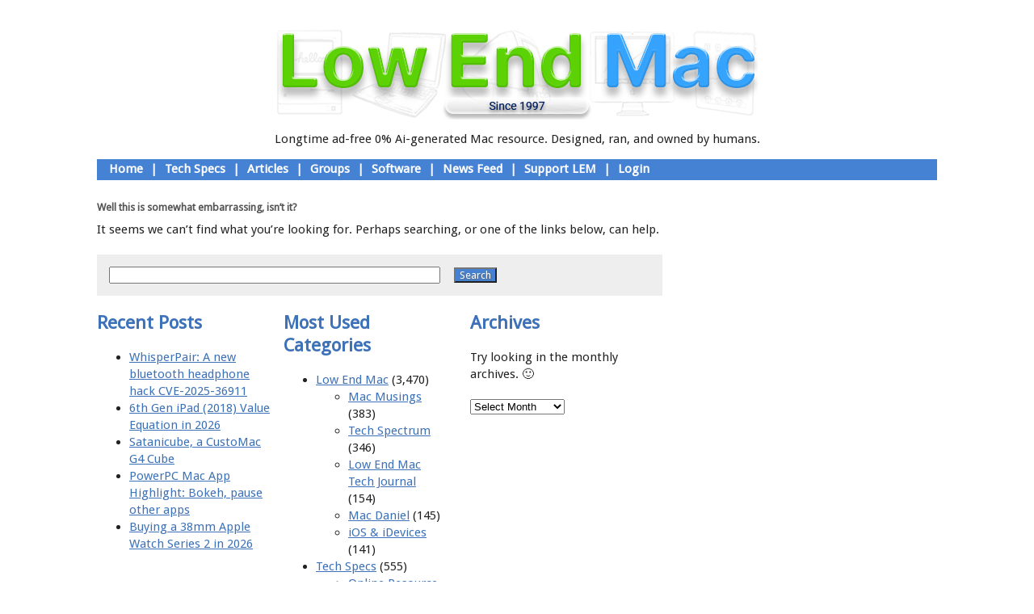

--- FILE ---
content_type: text/html; charset=UTF-8
request_url: https://lowendmac.com/lists/macintel.html
body_size: 88033
content:
<!DOCTYPE html PUBLIC "-//W3C//DTD XHTML 1.0 Transitional//EN"
    "http://www.w3.org/TR/xhtml1/DTD/xhtml1-transitional.dtd">
<html xmlns="http://www.w3.org/1999/xhtml">
<head>
<title>Low End Mac's Macintel Group</title>
<link rel="stylesheet" type="text/css" href="../styles.css" />
<!DOCTYPE html>
<!--[if IE 6]>
<html id="ie6" lang="en-US">
<![endif]-->
<!--[if IE 7]>
<html id="ie7" lang="en-US">
<![endif]-->
<!--[if IE 8]>
<html id="ie8" lang="en-US">
<![endif]-->
<!--[if !(IE 6) | !(IE 7) | !(IE 8)  ]><!-->
<html lang="en-US">
<!--<![endif]-->
<head>
<meta charset="UTF-8" />
<meta name="viewport" content="width=device-width" />
<title>Page not found - Low End MacLow End Mac</title>
<link rel="profile" href="http://gmpg.org/xfn/11" />
<link rel="stylesheet" href="https://maxcdn.bootstrapcdn.com/font-awesome/4.5.0/css/font-awesome.min.css">
<link href='https://fonts.googleapis.com/css?family=Droid+Sans' rel='stylesheet' type='text/css'>
<link rel="stylesheet" type="text/css" media="all" href="/wp-content/themes/lowendmac/css/style.css" />
<link rel="pingback" href="https://lowendmac.com/xmlrpc.php" />
<!--[if lt IE 9]>
<script src="https://lowendmac.com/wp-content/themes/toolbox/js/html5.js" type="text/javascript"></script>
<![endif]-->

<meta name='robots' content='noindex, follow' />
	<style>img:is([sizes="auto" i], [sizes^="auto," i]) { contain-intrinsic-size: 3000px 1500px }</style>
	
	<!-- This site is optimized with the Yoast SEO plugin v25.8 - https://yoast.com/wordpress/plugins/seo/ -->
	<meta property="og:locale" content="en_US" />
	<meta property="og:title" content="Page not found - Low End Mac" />
	<meta property="og:site_name" content="Low End Mac" />
	<script type="application/ld+json" class="yoast-schema-graph">{"@context":"https://schema.org","@graph":[{"@type":"WebSite","@id":"https://lowendmac.com/#website","url":"https://lowendmac.com/","name":"Low End Mac","description":"Make the most of your Apple gear","publisher":{"@id":"https://lowendmac.com/#organization"},"potentialAction":[{"@type":"SearchAction","target":{"@type":"EntryPoint","urlTemplate":"https://lowendmac.com/?s={search_term_string}"},"query-input":{"@type":"PropertyValueSpecification","valueRequired":true,"valueName":"search_term_string"}}],"inLanguage":"en-US"},{"@type":"Organization","@id":"https://lowendmac.com/#organization","name":"Low End Mac","url":"https://lowendmac.com/","logo":{"@type":"ImageObject","inLanguage":"en-US","@id":"https://lowendmac.com/#/schema/logo/image/","url":"https://i0.wp.com/lowendmac.com/wp-content/uploads/LEMbox.jpg?fit=1000%2C1000&ssl=1","contentUrl":"https://i0.wp.com/lowendmac.com/wp-content/uploads/LEMbox.jpg?fit=1000%2C1000&ssl=1","width":1000,"height":1000,"caption":"Low End Mac"},"image":{"@id":"https://lowendmac.com/#/schema/logo/image/"}}]}</script>
	<!-- / Yoast SEO plugin. -->


<link rel='dns-prefetch' href='//stats.wp.com' />
<link rel='dns-prefetch' href='//widgets.wp.com' />
<link rel='dns-prefetch' href='//s0.wp.com' />
<link rel='dns-prefetch' href='//0.gravatar.com' />
<link rel='dns-prefetch' href='//1.gravatar.com' />
<link rel='dns-prefetch' href='//2.gravatar.com' />
<link rel='dns-prefetch' href='//jetpack.wordpress.com' />
<link rel='dns-prefetch' href='//public-api.wordpress.com' />
<link rel='preconnect' href='//i0.wp.com' />
<link rel="alternate" type="application/rss+xml" title="Low End Mac &raquo; Feed" href="https://lowendmac.com/feed/" />
<link rel="alternate" type="application/rss+xml" title="Low End Mac &raquo; Comments Feed" href="https://lowendmac.com/comments/feed/" />
<script type="text/javascript">
/* <![CDATA[ */
window._wpemojiSettings = {"baseUrl":"https:\/\/s.w.org\/images\/core\/emoji\/16.0.1\/72x72\/","ext":".png","svgUrl":"https:\/\/s.w.org\/images\/core\/emoji\/16.0.1\/svg\/","svgExt":".svg","source":{"concatemoji":"https:\/\/lowendmac.com\/wp-includes\/js\/wp-emoji-release.min.js?ver=b6bec6990c81c956824f732d75e56dee"}};
/*! This file is auto-generated */
!function(s,n){var o,i,e;function c(e){try{var t={supportTests:e,timestamp:(new Date).valueOf()};sessionStorage.setItem(o,JSON.stringify(t))}catch(e){}}function p(e,t,n){e.clearRect(0,0,e.canvas.width,e.canvas.height),e.fillText(t,0,0);var t=new Uint32Array(e.getImageData(0,0,e.canvas.width,e.canvas.height).data),a=(e.clearRect(0,0,e.canvas.width,e.canvas.height),e.fillText(n,0,0),new Uint32Array(e.getImageData(0,0,e.canvas.width,e.canvas.height).data));return t.every(function(e,t){return e===a[t]})}function u(e,t){e.clearRect(0,0,e.canvas.width,e.canvas.height),e.fillText(t,0,0);for(var n=e.getImageData(16,16,1,1),a=0;a<n.data.length;a++)if(0!==n.data[a])return!1;return!0}function f(e,t,n,a){switch(t){case"flag":return n(e,"\ud83c\udff3\ufe0f\u200d\u26a7\ufe0f","\ud83c\udff3\ufe0f\u200b\u26a7\ufe0f")?!1:!n(e,"\ud83c\udde8\ud83c\uddf6","\ud83c\udde8\u200b\ud83c\uddf6")&&!n(e,"\ud83c\udff4\udb40\udc67\udb40\udc62\udb40\udc65\udb40\udc6e\udb40\udc67\udb40\udc7f","\ud83c\udff4\u200b\udb40\udc67\u200b\udb40\udc62\u200b\udb40\udc65\u200b\udb40\udc6e\u200b\udb40\udc67\u200b\udb40\udc7f");case"emoji":return!a(e,"\ud83e\udedf")}return!1}function g(e,t,n,a){var r="undefined"!=typeof WorkerGlobalScope&&self instanceof WorkerGlobalScope?new OffscreenCanvas(300,150):s.createElement("canvas"),o=r.getContext("2d",{willReadFrequently:!0}),i=(o.textBaseline="top",o.font="600 32px Arial",{});return e.forEach(function(e){i[e]=t(o,e,n,a)}),i}function t(e){var t=s.createElement("script");t.src=e,t.defer=!0,s.head.appendChild(t)}"undefined"!=typeof Promise&&(o="wpEmojiSettingsSupports",i=["flag","emoji"],n.supports={everything:!0,everythingExceptFlag:!0},e=new Promise(function(e){s.addEventListener("DOMContentLoaded",e,{once:!0})}),new Promise(function(t){var n=function(){try{var e=JSON.parse(sessionStorage.getItem(o));if("object"==typeof e&&"number"==typeof e.timestamp&&(new Date).valueOf()<e.timestamp+604800&&"object"==typeof e.supportTests)return e.supportTests}catch(e){}return null}();if(!n){if("undefined"!=typeof Worker&&"undefined"!=typeof OffscreenCanvas&&"undefined"!=typeof URL&&URL.createObjectURL&&"undefined"!=typeof Blob)try{var e="postMessage("+g.toString()+"("+[JSON.stringify(i),f.toString(),p.toString(),u.toString()].join(",")+"));",a=new Blob([e],{type:"text/javascript"}),r=new Worker(URL.createObjectURL(a),{name:"wpTestEmojiSupports"});return void(r.onmessage=function(e){c(n=e.data),r.terminate(),t(n)})}catch(e){}c(n=g(i,f,p,u))}t(n)}).then(function(e){for(var t in e)n.supports[t]=e[t],n.supports.everything=n.supports.everything&&n.supports[t],"flag"!==t&&(n.supports.everythingExceptFlag=n.supports.everythingExceptFlag&&n.supports[t]);n.supports.everythingExceptFlag=n.supports.everythingExceptFlag&&!n.supports.flag,n.DOMReady=!1,n.readyCallback=function(){n.DOMReady=!0}}).then(function(){return e}).then(function(){var e;n.supports.everything||(n.readyCallback(),(e=n.source||{}).concatemoji?t(e.concatemoji):e.wpemoji&&e.twemoji&&(t(e.twemoji),t(e.wpemoji)))}))}((window,document),window._wpemojiSettings);
/* ]]> */
</script>
<style id='wp-emoji-styles-inline-css' type='text/css'>

	img.wp-smiley, img.emoji {
		display: inline !important;
		border: none !important;
		box-shadow: none !important;
		height: 1em !important;
		width: 1em !important;
		margin: 0 0.07em !important;
		vertical-align: -0.1em !important;
		background: none !important;
		padding: 0 !important;
	}
</style>
<link rel='stylesheet' id='wp-block-library-css' href='https://lowendmac.com/wp-includes/css/dist/block-library/style.min.css?ver=b6bec6990c81c956824f732d75e56dee' type='text/css' media='all' />
<style id='classic-theme-styles-inline-css' type='text/css'>
/*! This file is auto-generated */
.wp-block-button__link{color:#fff;background-color:#32373c;border-radius:9999px;box-shadow:none;text-decoration:none;padding:calc(.667em + 2px) calc(1.333em + 2px);font-size:1.125em}.wp-block-file__button{background:#32373c;color:#fff;text-decoration:none}
</style>
<link rel='stylesheet' id='mediaelement-css' href='https://lowendmac.com/wp-includes/js/mediaelement/mediaelementplayer-legacy.min.css?ver=4.2.17' type='text/css' media='all' />
<link rel='stylesheet' id='wp-mediaelement-css' href='https://lowendmac.com/wp-includes/js/mediaelement/wp-mediaelement.min.css?ver=b6bec6990c81c956824f732d75e56dee' type='text/css' media='all' />
<style id='jetpack-sharing-buttons-style-inline-css' type='text/css'>
.jetpack-sharing-buttons__services-list{display:flex;flex-direction:row;flex-wrap:wrap;gap:0;list-style-type:none;margin:5px;padding:0}.jetpack-sharing-buttons__services-list.has-small-icon-size{font-size:12px}.jetpack-sharing-buttons__services-list.has-normal-icon-size{font-size:16px}.jetpack-sharing-buttons__services-list.has-large-icon-size{font-size:24px}.jetpack-sharing-buttons__services-list.has-huge-icon-size{font-size:36px}@media print{.jetpack-sharing-buttons__services-list{display:none!important}}.editor-styles-wrapper .wp-block-jetpack-sharing-buttons{gap:0;padding-inline-start:0}ul.jetpack-sharing-buttons__services-list.has-background{padding:1.25em 2.375em}
</style>
<style id='global-styles-inline-css' type='text/css'>
:root{--wp--preset--aspect-ratio--square: 1;--wp--preset--aspect-ratio--4-3: 4/3;--wp--preset--aspect-ratio--3-4: 3/4;--wp--preset--aspect-ratio--3-2: 3/2;--wp--preset--aspect-ratio--2-3: 2/3;--wp--preset--aspect-ratio--16-9: 16/9;--wp--preset--aspect-ratio--9-16: 9/16;--wp--preset--color--black: #000000;--wp--preset--color--cyan-bluish-gray: #abb8c3;--wp--preset--color--white: #ffffff;--wp--preset--color--pale-pink: #f78da7;--wp--preset--color--vivid-red: #cf2e2e;--wp--preset--color--luminous-vivid-orange: #ff6900;--wp--preset--color--luminous-vivid-amber: #fcb900;--wp--preset--color--light-green-cyan: #7bdcb5;--wp--preset--color--vivid-green-cyan: #00d084;--wp--preset--color--pale-cyan-blue: #8ed1fc;--wp--preset--color--vivid-cyan-blue: #0693e3;--wp--preset--color--vivid-purple: #9b51e0;--wp--preset--gradient--vivid-cyan-blue-to-vivid-purple: linear-gradient(135deg,rgba(6,147,227,1) 0%,rgb(155,81,224) 100%);--wp--preset--gradient--light-green-cyan-to-vivid-green-cyan: linear-gradient(135deg,rgb(122,220,180) 0%,rgb(0,208,130) 100%);--wp--preset--gradient--luminous-vivid-amber-to-luminous-vivid-orange: linear-gradient(135deg,rgba(252,185,0,1) 0%,rgba(255,105,0,1) 100%);--wp--preset--gradient--luminous-vivid-orange-to-vivid-red: linear-gradient(135deg,rgba(255,105,0,1) 0%,rgb(207,46,46) 100%);--wp--preset--gradient--very-light-gray-to-cyan-bluish-gray: linear-gradient(135deg,rgb(238,238,238) 0%,rgb(169,184,195) 100%);--wp--preset--gradient--cool-to-warm-spectrum: linear-gradient(135deg,rgb(74,234,220) 0%,rgb(151,120,209) 20%,rgb(207,42,186) 40%,rgb(238,44,130) 60%,rgb(251,105,98) 80%,rgb(254,248,76) 100%);--wp--preset--gradient--blush-light-purple: linear-gradient(135deg,rgb(255,206,236) 0%,rgb(152,150,240) 100%);--wp--preset--gradient--blush-bordeaux: linear-gradient(135deg,rgb(254,205,165) 0%,rgb(254,45,45) 50%,rgb(107,0,62) 100%);--wp--preset--gradient--luminous-dusk: linear-gradient(135deg,rgb(255,203,112) 0%,rgb(199,81,192) 50%,rgb(65,88,208) 100%);--wp--preset--gradient--pale-ocean: linear-gradient(135deg,rgb(255,245,203) 0%,rgb(182,227,212) 50%,rgb(51,167,181) 100%);--wp--preset--gradient--electric-grass: linear-gradient(135deg,rgb(202,248,128) 0%,rgb(113,206,126) 100%);--wp--preset--gradient--midnight: linear-gradient(135deg,rgb(2,3,129) 0%,rgb(40,116,252) 100%);--wp--preset--font-size--small: 13px;--wp--preset--font-size--medium: 20px;--wp--preset--font-size--large: 36px;--wp--preset--font-size--x-large: 42px;--wp--preset--spacing--20: 0.44rem;--wp--preset--spacing--30: 0.67rem;--wp--preset--spacing--40: 1rem;--wp--preset--spacing--50: 1.5rem;--wp--preset--spacing--60: 2.25rem;--wp--preset--spacing--70: 3.38rem;--wp--preset--spacing--80: 5.06rem;--wp--preset--shadow--natural: 6px 6px 9px rgba(0, 0, 0, 0.2);--wp--preset--shadow--deep: 12px 12px 50px rgba(0, 0, 0, 0.4);--wp--preset--shadow--sharp: 6px 6px 0px rgba(0, 0, 0, 0.2);--wp--preset--shadow--outlined: 6px 6px 0px -3px rgba(255, 255, 255, 1), 6px 6px rgba(0, 0, 0, 1);--wp--preset--shadow--crisp: 6px 6px 0px rgba(0, 0, 0, 1);}:where(.is-layout-flex){gap: 0.5em;}:where(.is-layout-grid){gap: 0.5em;}body .is-layout-flex{display: flex;}.is-layout-flex{flex-wrap: wrap;align-items: center;}.is-layout-flex > :is(*, div){margin: 0;}body .is-layout-grid{display: grid;}.is-layout-grid > :is(*, div){margin: 0;}:where(.wp-block-columns.is-layout-flex){gap: 2em;}:where(.wp-block-columns.is-layout-grid){gap: 2em;}:where(.wp-block-post-template.is-layout-flex){gap: 1.25em;}:where(.wp-block-post-template.is-layout-grid){gap: 1.25em;}.has-black-color{color: var(--wp--preset--color--black) !important;}.has-cyan-bluish-gray-color{color: var(--wp--preset--color--cyan-bluish-gray) !important;}.has-white-color{color: var(--wp--preset--color--white) !important;}.has-pale-pink-color{color: var(--wp--preset--color--pale-pink) !important;}.has-vivid-red-color{color: var(--wp--preset--color--vivid-red) !important;}.has-luminous-vivid-orange-color{color: var(--wp--preset--color--luminous-vivid-orange) !important;}.has-luminous-vivid-amber-color{color: var(--wp--preset--color--luminous-vivid-amber) !important;}.has-light-green-cyan-color{color: var(--wp--preset--color--light-green-cyan) !important;}.has-vivid-green-cyan-color{color: var(--wp--preset--color--vivid-green-cyan) !important;}.has-pale-cyan-blue-color{color: var(--wp--preset--color--pale-cyan-blue) !important;}.has-vivid-cyan-blue-color{color: var(--wp--preset--color--vivid-cyan-blue) !important;}.has-vivid-purple-color{color: var(--wp--preset--color--vivid-purple) !important;}.has-black-background-color{background-color: var(--wp--preset--color--black) !important;}.has-cyan-bluish-gray-background-color{background-color: var(--wp--preset--color--cyan-bluish-gray) !important;}.has-white-background-color{background-color: var(--wp--preset--color--white) !important;}.has-pale-pink-background-color{background-color: var(--wp--preset--color--pale-pink) !important;}.has-vivid-red-background-color{background-color: var(--wp--preset--color--vivid-red) !important;}.has-luminous-vivid-orange-background-color{background-color: var(--wp--preset--color--luminous-vivid-orange) !important;}.has-luminous-vivid-amber-background-color{background-color: var(--wp--preset--color--luminous-vivid-amber) !important;}.has-light-green-cyan-background-color{background-color: var(--wp--preset--color--light-green-cyan) !important;}.has-vivid-green-cyan-background-color{background-color: var(--wp--preset--color--vivid-green-cyan) !important;}.has-pale-cyan-blue-background-color{background-color: var(--wp--preset--color--pale-cyan-blue) !important;}.has-vivid-cyan-blue-background-color{background-color: var(--wp--preset--color--vivid-cyan-blue) !important;}.has-vivid-purple-background-color{background-color: var(--wp--preset--color--vivid-purple) !important;}.has-black-border-color{border-color: var(--wp--preset--color--black) !important;}.has-cyan-bluish-gray-border-color{border-color: var(--wp--preset--color--cyan-bluish-gray) !important;}.has-white-border-color{border-color: var(--wp--preset--color--white) !important;}.has-pale-pink-border-color{border-color: var(--wp--preset--color--pale-pink) !important;}.has-vivid-red-border-color{border-color: var(--wp--preset--color--vivid-red) !important;}.has-luminous-vivid-orange-border-color{border-color: var(--wp--preset--color--luminous-vivid-orange) !important;}.has-luminous-vivid-amber-border-color{border-color: var(--wp--preset--color--luminous-vivid-amber) !important;}.has-light-green-cyan-border-color{border-color: var(--wp--preset--color--light-green-cyan) !important;}.has-vivid-green-cyan-border-color{border-color: var(--wp--preset--color--vivid-green-cyan) !important;}.has-pale-cyan-blue-border-color{border-color: var(--wp--preset--color--pale-cyan-blue) !important;}.has-vivid-cyan-blue-border-color{border-color: var(--wp--preset--color--vivid-cyan-blue) !important;}.has-vivid-purple-border-color{border-color: var(--wp--preset--color--vivid-purple) !important;}.has-vivid-cyan-blue-to-vivid-purple-gradient-background{background: var(--wp--preset--gradient--vivid-cyan-blue-to-vivid-purple) !important;}.has-light-green-cyan-to-vivid-green-cyan-gradient-background{background: var(--wp--preset--gradient--light-green-cyan-to-vivid-green-cyan) !important;}.has-luminous-vivid-amber-to-luminous-vivid-orange-gradient-background{background: var(--wp--preset--gradient--luminous-vivid-amber-to-luminous-vivid-orange) !important;}.has-luminous-vivid-orange-to-vivid-red-gradient-background{background: var(--wp--preset--gradient--luminous-vivid-orange-to-vivid-red) !important;}.has-very-light-gray-to-cyan-bluish-gray-gradient-background{background: var(--wp--preset--gradient--very-light-gray-to-cyan-bluish-gray) !important;}.has-cool-to-warm-spectrum-gradient-background{background: var(--wp--preset--gradient--cool-to-warm-spectrum) !important;}.has-blush-light-purple-gradient-background{background: var(--wp--preset--gradient--blush-light-purple) !important;}.has-blush-bordeaux-gradient-background{background: var(--wp--preset--gradient--blush-bordeaux) !important;}.has-luminous-dusk-gradient-background{background: var(--wp--preset--gradient--luminous-dusk) !important;}.has-pale-ocean-gradient-background{background: var(--wp--preset--gradient--pale-ocean) !important;}.has-electric-grass-gradient-background{background: var(--wp--preset--gradient--electric-grass) !important;}.has-midnight-gradient-background{background: var(--wp--preset--gradient--midnight) !important;}.has-small-font-size{font-size: var(--wp--preset--font-size--small) !important;}.has-medium-font-size{font-size: var(--wp--preset--font-size--medium) !important;}.has-large-font-size{font-size: var(--wp--preset--font-size--large) !important;}.has-x-large-font-size{font-size: var(--wp--preset--font-size--x-large) !important;}
:where(.wp-block-post-template.is-layout-flex){gap: 1.25em;}:where(.wp-block-post-template.is-layout-grid){gap: 1.25em;}
:where(.wp-block-columns.is-layout-flex){gap: 2em;}:where(.wp-block-columns.is-layout-grid){gap: 2em;}
:root :where(.wp-block-pullquote){font-size: 1.5em;line-height: 1.6;}
</style>
<link rel='stylesheet' id='jetpack_likes-css' href='https://lowendmac.com/wp-content/plugins/jetpack/modules/likes/style.css?ver=14.9.1' type='text/css' media='all' />
<link rel="https://api.w.org/" href="https://lowendmac.com/wp-json/" /><link rel="EditURI" type="application/rsd+xml" title="RSD" href="https://lowendmac.com/xmlrpc.php?rsd" />

<script type="text/javascript">
(function(url){
	if(/(?:Chrome\/26\.0\.1410\.63 Safari\/537\.31|WordfenceTestMonBot)/.test(navigator.userAgent)){ return; }
	var addEvent = function(evt, handler) {
		if (window.addEventListener) {
			document.addEventListener(evt, handler, false);
		} else if (window.attachEvent) {
			document.attachEvent('on' + evt, handler);
		}
	};
	var removeEvent = function(evt, handler) {
		if (window.removeEventListener) {
			document.removeEventListener(evt, handler, false);
		} else if (window.detachEvent) {
			document.detachEvent('on' + evt, handler);
		}
	};
	var evts = 'contextmenu dblclick drag dragend dragenter dragleave dragover dragstart drop keydown keypress keyup mousedown mousemove mouseout mouseover mouseup mousewheel scroll'.split(' ');
	var logHuman = function() {
		if (window.wfLogHumanRan) { return; }
		window.wfLogHumanRan = true;
		var wfscr = document.createElement('script');
		wfscr.type = 'text/javascript';
		wfscr.async = true;
		wfscr.src = url + '&r=' + Math.random();
		(document.getElementsByTagName('head')[0]||document.getElementsByTagName('body')[0]).appendChild(wfscr);
		for (var i = 0; i < evts.length; i++) {
			removeEvent(evts[i], logHuman);
		}
	};
	for (var i = 0; i < evts.length; i++) {
		addEvent(evts[i], logHuman);
	}
})('//lowendmac.com/?wordfence_lh=1&hid=4B519511885593C3F2E14EBFC393B4C3');
</script>	<style>img#wpstats{display:none}</style>
		<style type="text/css">.broken_link, a.broken_link {
	text-decoration: line-through;
}</style><link rel="icon" href="https://i0.wp.com/lowendmac.com/wp-content/uploads/cropped-LemSiteIcon.png?fit=32%2C32&#038;ssl=1" sizes="32x32" />
<link rel="icon" href="https://i0.wp.com/lowendmac.com/wp-content/uploads/cropped-LemSiteIcon.png?fit=192%2C192&#038;ssl=1" sizes="192x192" />
<link rel="apple-touch-icon" href="https://i0.wp.com/lowendmac.com/wp-content/uploads/cropped-LemSiteIcon.png?fit=180%2C180&#038;ssl=1" />
<meta name="msapplication-TileImage" content="https://i0.wp.com/lowendmac.com/wp-content/uploads/cropped-LemSiteIcon.png?fit=270%2C270&#038;ssl=1" />

</head>

<body class="error404 wp-custom-logo wp-theme-toolbox wp-child-theme-lowendmac">
<div id="page" class="hfeed">
    
    <div id="sidebar-home-welcome"><h2 class="displaynone">Welcome Image and Text</h2>      <div class="textwidget"><div id="home-welcome-image">
<img height="116" border="0" width="596" alt="Welcome to Low End Mac" src="/logos/welcome.jpg">
</div>
<div id="home-welcome-text">
<center>Longtime ad-free 0% Ai-generated Mac resource. Designed, ran, and owned by humans.</center>
</div>
<div id="home-welcome-hr"></div>
</div>
</div>

    <header id="branding" role="banner">
        <!-- <nav id="access" role="navigation"> -->
        <h1 class="assistive-text section-heading">Main menu</h1>
        <div class="skip-link screen-reader-text"><a href="#content" title="Skip to content">Skip to content</a></div>
        
                         <span id="sidebar-header-links"><h2 class="displaynone" style="display:none;">Welcome to Low End Mac</h2>			<div class="textwidget"></div>
		</span><span id="sidebar-header-links"><h2 class="displaynone" style="display:none;">Navigation Bar</h2>			<div class="textwidget"><div id="navbar">&nbsp; <a href="http://lowendmac.com/index.php" title="Home">Home</a> | <a href="http://lowendmac.com/low-end-macs-tech-specs-index/" title="Mac Specs">Tech Specs</a> | <a href="http://lowendmac.com/?cat=22" title="Opinions, Advice, Commentary">Articles</a> | <a href="http://lowendmac.com/groups/" title="Our User Forums">Groups</a> | <a href="http://lowendmac.com/2013/mac-software-links/" title="Mac Software Links">Software</a> | <a href="http://lowendmac.com/wp-rss2.php" title="News Feed">News Feed</a> | <a href="http://lowendmac.com/support-low-end-mac/" title="Support Low End Mac">Support LEM</a> | <a href="http://lowendmac.com/wp-login.php" title="Login">Login</a></div>
</div>
		</span>

        <div id="navbar">
          
          &nbsp;
                    
                      
          
                    
        </div>
        
        <!-- </nav> -->
        <!-- #access -->
        <hgroup>
          <!--
          <h1 id="site-title"><a href="https://lowendmac.com/" title="Low End Mac" rel="home">Low End Mac</a></h1>
          <h2 id="site-description">Make the most of your Apple gear</h2>
          -->
        </hgroup>
        
    </header><!-- #branding -->
    
    <div id="main">
	<div id="primary">
		<div id="content" role="main">

			<article id="post-0" class="post error404 not-found">
				<header class="entry-header">
					<h1 class="entry-title">Well this is somewhat embarrassing, isn&rsquo;t it?</h1>
				</header>

				<div class="entry-content">
					<p>It seems we can&rsquo;t find what you&rsquo;re looking for. Perhaps searching, or one of the links below, can help.</p>

					<form role="search" method="get" id="searchform" class="searchform" action="https://lowendmac.com/">
				<div>
					<label class="screen-reader-text" for="s">Search for:</label>
					<input type="text" value="" name="s" id="s" />
					<input type="submit" id="searchsubmit" value="Search" />
				</div>
			</form>
					
		<div class="widget widget_recent_entries">
		<h2 class="widgettitle">Recent Posts</h2>
		<ul>
											<li>
					<a href="https://lowendmac.com/2026/whisperpair-a-new-bluetooth-headphone-hack-cve-2025-36911/">WhisperPair: A new bluetooth headphone hack CVE-2025-36911</a>
									</li>
											<li>
					<a href="https://lowendmac.com/2026/6th-gen-ipad-2018-value-equation-in-2026/">6th Gen iPad (2018) Value Equation in 2026</a>
									</li>
											<li>
					<a href="https://lowendmac.com/2026/satanicube-a-customac-g4-cube/">Satanicube, a CustoMac G4 Cube</a>
									</li>
											<li>
					<a href="https://lowendmac.com/2026/powerpc-mac-app-highlight-bokeh-pause-other-apps/">PowerPC Mac App Highlight: Bokeh, pause other apps</a>
									</li>
											<li>
					<a href="https://lowendmac.com/2026/using-a-38mm-apple-watch-series-2-in-2026/">Buying a 38mm Apple Watch Series 2 in 2026</a>
									</li>
					</ul>

		</div>
					<div class="widget">
						<h2 class="widgettitle">Most Used Categories</h2>
						<ul>
							<li class="cat-item cat-item-22"><a href="https://lowendmac.com/category/articles/">Low End Mac</a> (3,470)
<ul class='children'>
	<li class="cat-item cat-item-23"><a href="https://lowendmac.com/category/articles/mac-musings/">Mac Musings</a> (383)
</li>
	<li class="cat-item cat-item-57"><a href="https://lowendmac.com/category/articles/tech-spectrum/">Tech Spectrum</a> (346)
</li>
	<li class="cat-item cat-item-1353"><a href="https://lowendmac.com/category/articles/low-end-mac-tech-journal/">Low End Mac Tech Journal</a> (154)
</li>
	<li class="cat-item cat-item-1675"><a href="https://lowendmac.com/category/articles/mac-daniel/">Mac Daniel</a> (145)
</li>
	<li class="cat-item cat-item-1426"><a href="https://lowendmac.com/category/articles/ios-and-idevices/">iOS &amp; iDevices</a> (141)
</li>
</ul>
</li>
	<li class="cat-item cat-item-5"><a href="https://lowendmac.com/category/tech-specs/">Tech Specs</a> (555)
<ul class='children'>
	<li class="cat-item cat-item-5818"><a href="https://lowendmac.com/category/tech-specs/online-resource-page/">Online Resource Page</a> (318)
</li>
</ul>
</li>
	<li class="cat-item cat-item-3"><a href="https://lowendmac.com/category/news/">Tech News</a> (177)
</li>
	<li class="cat-item cat-item-725"><a href="https://lowendmac.com/category/low-end-mobile/">Low End Mobile</a> (137)
</li>
						</ul>
					</div>

					<div class="widget widget_archive"><h2 class="widgettitle">Archives</h2><p>Try looking in the monthly archives. 🙂</p>		<label class="screen-reader-text" for="archives-dropdown--1">Archives</label>
		<select id="archives-dropdown--1" name="archive-dropdown">
			
			<option value="">Select Month</option>
				<option value='https://lowendmac.com/2026/01/'> January 2026 </option>
	<option value='https://lowendmac.com/2025/12/'> December 2025 </option>
	<option value='https://lowendmac.com/2025/11/'> November 2025 </option>
	<option value='https://lowendmac.com/2025/10/'> October 2025 </option>
	<option value='https://lowendmac.com/2025/09/'> September 2025 </option>
	<option value='https://lowendmac.com/2025/08/'> August 2025 </option>
	<option value='https://lowendmac.com/2025/07/'> July 2025 </option>
	<option value='https://lowendmac.com/2025/06/'> June 2025 </option>
	<option value='https://lowendmac.com/2025/05/'> May 2025 </option>
	<option value='https://lowendmac.com/2025/04/'> April 2025 </option>
	<option value='https://lowendmac.com/2025/03/'> March 2025 </option>
	<option value='https://lowendmac.com/2025/02/'> February 2025 </option>
	<option value='https://lowendmac.com/2025/01/'> January 2025 </option>
	<option value='https://lowendmac.com/2024/12/'> December 2024 </option>
	<option value='https://lowendmac.com/2024/11/'> November 2024 </option>
	<option value='https://lowendmac.com/2024/10/'> October 2024 </option>
	<option value='https://lowendmac.com/2023/12/'> December 2023 </option>
	<option value='https://lowendmac.com/2023/11/'> November 2023 </option>
	<option value='https://lowendmac.com/2023/10/'> October 2023 </option>
	<option value='https://lowendmac.com/2023/09/'> September 2023 </option>
	<option value='https://lowendmac.com/2023/02/'> February 2023 </option>
	<option value='https://lowendmac.com/2022/12/'> December 2022 </option>
	<option value='https://lowendmac.com/2022/03/'> March 2022 </option>
	<option value='https://lowendmac.com/2021/12/'> December 2021 </option>
	<option value='https://lowendmac.com/2021/05/'> May 2021 </option>
	<option value='https://lowendmac.com/2021/03/'> March 2021 </option>
	<option value='https://lowendmac.com/2021/02/'> February 2021 </option>
	<option value='https://lowendmac.com/2020/12/'> December 2020 </option>
	<option value='https://lowendmac.com/2020/10/'> October 2020 </option>
	<option value='https://lowendmac.com/2020/09/'> September 2020 </option>
	<option value='https://lowendmac.com/2020/07/'> July 2020 </option>
	<option value='https://lowendmac.com/2020/05/'> May 2020 </option>
	<option value='https://lowendmac.com/2020/02/'> February 2020 </option>
	<option value='https://lowendmac.com/2019/12/'> December 2019 </option>
	<option value='https://lowendmac.com/2019/09/'> September 2019 </option>
	<option value='https://lowendmac.com/2019/06/'> June 2019 </option>
	<option value='https://lowendmac.com/2019/01/'> January 2019 </option>
	<option value='https://lowendmac.com/2018/12/'> December 2018 </option>
	<option value='https://lowendmac.com/2018/11/'> November 2018 </option>
	<option value='https://lowendmac.com/2018/10/'> October 2018 </option>
	<option value='https://lowendmac.com/2018/09/'> September 2018 </option>
	<option value='https://lowendmac.com/2018/08/'> August 2018 </option>
	<option value='https://lowendmac.com/2018/07/'> July 2018 </option>
	<option value='https://lowendmac.com/2018/06/'> June 2018 </option>
	<option value='https://lowendmac.com/2018/05/'> May 2018 </option>
	<option value='https://lowendmac.com/2018/04/'> April 2018 </option>
	<option value='https://lowendmac.com/2018/03/'> March 2018 </option>
	<option value='https://lowendmac.com/2018/02/'> February 2018 </option>
	<option value='https://lowendmac.com/2018/01/'> January 2018 </option>
	<option value='https://lowendmac.com/2017/12/'> December 2017 </option>
	<option value='https://lowendmac.com/2017/11/'> November 2017 </option>
	<option value='https://lowendmac.com/2017/09/'> September 2017 </option>
	<option value='https://lowendmac.com/2017/07/'> July 2017 </option>
	<option value='https://lowendmac.com/2017/06/'> June 2017 </option>
	<option value='https://lowendmac.com/2017/05/'> May 2017 </option>
	<option value='https://lowendmac.com/2017/04/'> April 2017 </option>
	<option value='https://lowendmac.com/2017/03/'> March 2017 </option>
	<option value='https://lowendmac.com/2017/02/'> February 2017 </option>
	<option value='https://lowendmac.com/2017/01/'> January 2017 </option>
	<option value='https://lowendmac.com/2016/12/'> December 2016 </option>
	<option value='https://lowendmac.com/2016/11/'> November 2016 </option>
	<option value='https://lowendmac.com/2016/10/'> October 2016 </option>
	<option value='https://lowendmac.com/2016/09/'> September 2016 </option>
	<option value='https://lowendmac.com/2016/08/'> August 2016 </option>
	<option value='https://lowendmac.com/2016/07/'> July 2016 </option>
	<option value='https://lowendmac.com/2016/06/'> June 2016 </option>
	<option value='https://lowendmac.com/2016/05/'> May 2016 </option>
	<option value='https://lowendmac.com/2016/04/'> April 2016 </option>
	<option value='https://lowendmac.com/2016/03/'> March 2016 </option>
	<option value='https://lowendmac.com/2016/02/'> February 2016 </option>
	<option value='https://lowendmac.com/2016/01/'> January 2016 </option>
	<option value='https://lowendmac.com/2015/12/'> December 2015 </option>
	<option value='https://lowendmac.com/2015/11/'> November 2015 </option>
	<option value='https://lowendmac.com/2015/10/'> October 2015 </option>
	<option value='https://lowendmac.com/2015/09/'> September 2015 </option>
	<option value='https://lowendmac.com/2015/08/'> August 2015 </option>
	<option value='https://lowendmac.com/2015/07/'> July 2015 </option>
	<option value='https://lowendmac.com/2015/06/'> June 2015 </option>
	<option value='https://lowendmac.com/2015/05/'> May 2015 </option>
	<option value='https://lowendmac.com/2015/04/'> April 2015 </option>
	<option value='https://lowendmac.com/2015/03/'> March 2015 </option>
	<option value='https://lowendmac.com/2015/02/'> February 2015 </option>
	<option value='https://lowendmac.com/2015/01/'> January 2015 </option>
	<option value='https://lowendmac.com/2014/12/'> December 2014 </option>
	<option value='https://lowendmac.com/2014/11/'> November 2014 </option>
	<option value='https://lowendmac.com/2014/10/'> October 2014 </option>
	<option value='https://lowendmac.com/2014/09/'> September 2014 </option>
	<option value='https://lowendmac.com/2014/08/'> August 2014 </option>
	<option value='https://lowendmac.com/2014/07/'> July 2014 </option>
	<option value='https://lowendmac.com/2014/06/'> June 2014 </option>
	<option value='https://lowendmac.com/2014/05/'> May 2014 </option>
	<option value='https://lowendmac.com/2014/04/'> April 2014 </option>
	<option value='https://lowendmac.com/2014/03/'> March 2014 </option>
	<option value='https://lowendmac.com/2014/02/'> February 2014 </option>
	<option value='https://lowendmac.com/2014/01/'> January 2014 </option>
	<option value='https://lowendmac.com/2013/12/'> December 2013 </option>
	<option value='https://lowendmac.com/2013/11/'> November 2013 </option>
	<option value='https://lowendmac.com/2013/10/'> October 2013 </option>
	<option value='https://lowendmac.com/2013/09/'> September 2013 </option>
	<option value='https://lowendmac.com/2013/08/'> August 2013 </option>
	<option value='https://lowendmac.com/2013/07/'> July 2013 </option>
	<option value='https://lowendmac.com/2013/06/'> June 2013 </option>
	<option value='https://lowendmac.com/2013/05/'> May 2013 </option>
	<option value='https://lowendmac.com/2013/04/'> April 2013 </option>
	<option value='https://lowendmac.com/2013/03/'> March 2013 </option>
	<option value='https://lowendmac.com/2013/02/'> February 2013 </option>
	<option value='https://lowendmac.com/2013/01/'> January 2013 </option>
	<option value='https://lowendmac.com/2012/12/'> December 2012 </option>
	<option value='https://lowendmac.com/2012/11/'> November 2012 </option>
	<option value='https://lowendmac.com/2012/10/'> October 2012 </option>
	<option value='https://lowendmac.com/2012/09/'> September 2012 </option>
	<option value='https://lowendmac.com/2012/08/'> August 2012 </option>
	<option value='https://lowendmac.com/2012/07/'> July 2012 </option>
	<option value='https://lowendmac.com/2012/06/'> June 2012 </option>
	<option value='https://lowendmac.com/2012/05/'> May 2012 </option>
	<option value='https://lowendmac.com/2012/04/'> April 2012 </option>
	<option value='https://lowendmac.com/2012/03/'> March 2012 </option>
	<option value='https://lowendmac.com/2012/02/'> February 2012 </option>
	<option value='https://lowendmac.com/2012/01/'> January 2012 </option>
	<option value='https://lowendmac.com/2011/12/'> December 2011 </option>
	<option value='https://lowendmac.com/2011/11/'> November 2011 </option>
	<option value='https://lowendmac.com/2011/10/'> October 2011 </option>
	<option value='https://lowendmac.com/2011/09/'> September 2011 </option>
	<option value='https://lowendmac.com/2011/08/'> August 2011 </option>
	<option value='https://lowendmac.com/2011/07/'> July 2011 </option>
	<option value='https://lowendmac.com/2011/06/'> June 2011 </option>
	<option value='https://lowendmac.com/2011/05/'> May 2011 </option>
	<option value='https://lowendmac.com/2011/04/'> April 2011 </option>
	<option value='https://lowendmac.com/2011/03/'> March 2011 </option>
	<option value='https://lowendmac.com/2011/02/'> February 2011 </option>
	<option value='https://lowendmac.com/2011/01/'> January 2011 </option>
	<option value='https://lowendmac.com/2010/12/'> December 2010 </option>
	<option value='https://lowendmac.com/2010/11/'> November 2010 </option>
	<option value='https://lowendmac.com/2010/10/'> October 2010 </option>
	<option value='https://lowendmac.com/2010/09/'> September 2010 </option>
	<option value='https://lowendmac.com/2010/08/'> August 2010 </option>
	<option value='https://lowendmac.com/2010/07/'> July 2010 </option>
	<option value='https://lowendmac.com/2010/06/'> June 2010 </option>
	<option value='https://lowendmac.com/2010/05/'> May 2010 </option>
	<option value='https://lowendmac.com/2010/04/'> April 2010 </option>
	<option value='https://lowendmac.com/2010/03/'> March 2010 </option>
	<option value='https://lowendmac.com/2010/02/'> February 2010 </option>
	<option value='https://lowendmac.com/2010/01/'> January 2010 </option>
	<option value='https://lowendmac.com/2009/12/'> December 2009 </option>
	<option value='https://lowendmac.com/2009/11/'> November 2009 </option>
	<option value='https://lowendmac.com/2009/10/'> October 2009 </option>
	<option value='https://lowendmac.com/2009/09/'> September 2009 </option>
	<option value='https://lowendmac.com/2009/08/'> August 2009 </option>
	<option value='https://lowendmac.com/2009/07/'> July 2009 </option>
	<option value='https://lowendmac.com/2009/06/'> June 2009 </option>
	<option value='https://lowendmac.com/2009/05/'> May 2009 </option>
	<option value='https://lowendmac.com/2009/04/'> April 2009 </option>
	<option value='https://lowendmac.com/2009/03/'> March 2009 </option>
	<option value='https://lowendmac.com/2009/02/'> February 2009 </option>
	<option value='https://lowendmac.com/2009/01/'> January 2009 </option>
	<option value='https://lowendmac.com/2008/12/'> December 2008 </option>
	<option value='https://lowendmac.com/2008/11/'> November 2008 </option>
	<option value='https://lowendmac.com/2008/10/'> October 2008 </option>
	<option value='https://lowendmac.com/2008/09/'> September 2008 </option>
	<option value='https://lowendmac.com/2008/08/'> August 2008 </option>
	<option value='https://lowendmac.com/2008/07/'> July 2008 </option>
	<option value='https://lowendmac.com/2008/06/'> June 2008 </option>
	<option value='https://lowendmac.com/2008/05/'> May 2008 </option>
	<option value='https://lowendmac.com/2008/04/'> April 2008 </option>
	<option value='https://lowendmac.com/2008/03/'> March 2008 </option>
	<option value='https://lowendmac.com/2008/02/'> February 2008 </option>
	<option value='https://lowendmac.com/2008/01/'> January 2008 </option>
	<option value='https://lowendmac.com/2007/12/'> December 2007 </option>
	<option value='https://lowendmac.com/2007/11/'> November 2007 </option>
	<option value='https://lowendmac.com/2007/10/'> October 2007 </option>
	<option value='https://lowendmac.com/2007/09/'> September 2007 </option>
	<option value='https://lowendmac.com/2007/08/'> August 2007 </option>
	<option value='https://lowendmac.com/2007/07/'> July 2007 </option>
	<option value='https://lowendmac.com/2007/06/'> June 2007 </option>
	<option value='https://lowendmac.com/2007/05/'> May 2007 </option>
	<option value='https://lowendmac.com/2007/04/'> April 2007 </option>
	<option value='https://lowendmac.com/2007/03/'> March 2007 </option>
	<option value='https://lowendmac.com/2007/02/'> February 2007 </option>
	<option value='https://lowendmac.com/2007/01/'> January 2007 </option>
	<option value='https://lowendmac.com/2006/12/'> December 2006 </option>
	<option value='https://lowendmac.com/2006/11/'> November 2006 </option>
	<option value='https://lowendmac.com/2006/10/'> October 2006 </option>
	<option value='https://lowendmac.com/2006/09/'> September 2006 </option>
	<option value='https://lowendmac.com/2006/08/'> August 2006 </option>
	<option value='https://lowendmac.com/2006/07/'> July 2006 </option>
	<option value='https://lowendmac.com/2006/06/'> June 2006 </option>
	<option value='https://lowendmac.com/2006/05/'> May 2006 </option>
	<option value='https://lowendmac.com/2006/04/'> April 2006 </option>
	<option value='https://lowendmac.com/2006/03/'> March 2006 </option>
	<option value='https://lowendmac.com/2006/02/'> February 2006 </option>
	<option value='https://lowendmac.com/2006/01/'> January 2006 </option>
	<option value='https://lowendmac.com/2005/12/'> December 2005 </option>
	<option value='https://lowendmac.com/2005/11/'> November 2005 </option>
	<option value='https://lowendmac.com/2005/10/'> October 2005 </option>
	<option value='https://lowendmac.com/2005/09/'> September 2005 </option>
	<option value='https://lowendmac.com/2005/08/'> August 2005 </option>
	<option value='https://lowendmac.com/2005/07/'> July 2005 </option>
	<option value='https://lowendmac.com/2005/06/'> June 2005 </option>
	<option value='https://lowendmac.com/2005/05/'> May 2005 </option>
	<option value='https://lowendmac.com/2005/04/'> April 2005 </option>
	<option value='https://lowendmac.com/2005/03/'> March 2005 </option>
	<option value='https://lowendmac.com/2005/02/'> February 2005 </option>
	<option value='https://lowendmac.com/2005/01/'> January 2005 </option>
	<option value='https://lowendmac.com/2004/12/'> December 2004 </option>
	<option value='https://lowendmac.com/2004/11/'> November 2004 </option>
	<option value='https://lowendmac.com/2004/10/'> October 2004 </option>
	<option value='https://lowendmac.com/2004/09/'> September 2004 </option>
	<option value='https://lowendmac.com/2004/08/'> August 2004 </option>
	<option value='https://lowendmac.com/2004/07/'> July 2004 </option>
	<option value='https://lowendmac.com/2004/06/'> June 2004 </option>
	<option value='https://lowendmac.com/2004/05/'> May 2004 </option>
	<option value='https://lowendmac.com/2004/04/'> April 2004 </option>
	<option value='https://lowendmac.com/2004/01/'> January 2004 </option>
	<option value='https://lowendmac.com/2003/11/'> November 2003 </option>
	<option value='https://lowendmac.com/2003/10/'> October 2003 </option>
	<option value='https://lowendmac.com/2003/09/'> September 2003 </option>
	<option value='https://lowendmac.com/2003/08/'> August 2003 </option>
	<option value='https://lowendmac.com/2003/07/'> July 2003 </option>
	<option value='https://lowendmac.com/2003/06/'> June 2003 </option>
	<option value='https://lowendmac.com/2003/05/'> May 2003 </option>
	<option value='https://lowendmac.com/2003/04/'> April 2003 </option>
	<option value='https://lowendmac.com/2003/03/'> March 2003 </option>
	<option value='https://lowendmac.com/2003/02/'> February 2003 </option>
	<option value='https://lowendmac.com/2003/01/'> January 2003 </option>
	<option value='https://lowendmac.com/2002/12/'> December 2002 </option>
	<option value='https://lowendmac.com/2002/11/'> November 2002 </option>
	<option value='https://lowendmac.com/2002/10/'> October 2002 </option>
	<option value='https://lowendmac.com/2002/09/'> September 2002 </option>
	<option value='https://lowendmac.com/2002/08/'> August 2002 </option>
	<option value='https://lowendmac.com/2002/07/'> July 2002 </option>
	<option value='https://lowendmac.com/2002/06/'> June 2002 </option>
	<option value='https://lowendmac.com/2002/05/'> May 2002 </option>
	<option value='https://lowendmac.com/2002/04/'> April 2002 </option>
	<option value='https://lowendmac.com/2002/03/'> March 2002 </option>
	<option value='https://lowendmac.com/2002/02/'> February 2002 </option>
	<option value='https://lowendmac.com/2002/01/'> January 2002 </option>
	<option value='https://lowendmac.com/2001/12/'> December 2001 </option>
	<option value='https://lowendmac.com/2001/11/'> November 2001 </option>
	<option value='https://lowendmac.com/2001/10/'> October 2001 </option>
	<option value='https://lowendmac.com/2001/09/'> September 2001 </option>
	<option value='https://lowendmac.com/2001/08/'> August 2001 </option>
	<option value='https://lowendmac.com/2001/07/'> July 2001 </option>
	<option value='https://lowendmac.com/2001/06/'> June 2001 </option>
	<option value='https://lowendmac.com/2001/05/'> May 2001 </option>
	<option value='https://lowendmac.com/2001/04/'> April 2001 </option>
	<option value='https://lowendmac.com/2001/03/'> March 2001 </option>
	<option value='https://lowendmac.com/2001/02/'> February 2001 </option>
	<option value='https://lowendmac.com/2001/01/'> January 2001 </option>
	<option value='https://lowendmac.com/2000/12/'> December 2000 </option>
	<option value='https://lowendmac.com/2000/11/'> November 2000 </option>
	<option value='https://lowendmac.com/2000/10/'> October 2000 </option>
	<option value='https://lowendmac.com/2000/09/'> September 2000 </option>
	<option value='https://lowendmac.com/2000/08/'> August 2000 </option>
	<option value='https://lowendmac.com/2000/07/'> July 2000 </option>
	<option value='https://lowendmac.com/2000/06/'> June 2000 </option>
	<option value='https://lowendmac.com/2000/05/'> May 2000 </option>
	<option value='https://lowendmac.com/2000/04/'> April 2000 </option>
	<option value='https://lowendmac.com/2000/03/'> March 2000 </option>
	<option value='https://lowendmac.com/2000/02/'> February 2000 </option>
	<option value='https://lowendmac.com/2000/01/'> January 2000 </option>
	<option value='https://lowendmac.com/1999/12/'> December 1999 </option>
	<option value='https://lowendmac.com/1999/11/'> November 1999 </option>
	<option value='https://lowendmac.com/1999/10/'> October 1999 </option>
	<option value='https://lowendmac.com/1999/09/'> September 1999 </option>
	<option value='https://lowendmac.com/1999/08/'> August 1999 </option>
	<option value='https://lowendmac.com/1999/07/'> July 1999 </option>
	<option value='https://lowendmac.com/1999/06/'> June 1999 </option>
	<option value='https://lowendmac.com/1999/05/'> May 1999 </option>
	<option value='https://lowendmac.com/1999/04/'> April 1999 </option>
	<option value='https://lowendmac.com/1999/03/'> March 1999 </option>
	<option value='https://lowendmac.com/1999/02/'> February 1999 </option>
	<option value='https://lowendmac.com/1999/01/'> January 1999 </option>
	<option value='https://lowendmac.com/1998/12/'> December 1998 </option>
	<option value='https://lowendmac.com/1998/11/'> November 1998 </option>
	<option value='https://lowendmac.com/1998/10/'> October 1998 </option>
	<option value='https://lowendmac.com/1998/09/'> September 1998 </option>
	<option value='https://lowendmac.com/1998/08/'> August 1998 </option>
	<option value='https://lowendmac.com/1998/07/'> July 1998 </option>
	<option value='https://lowendmac.com/1998/06/'> June 1998 </option>
	<option value='https://lowendmac.com/1998/05/'> May 1998 </option>
	<option value='https://lowendmac.com/1998/04/'> April 1998 </option>
	<option value='https://lowendmac.com/1998/03/'> March 1998 </option>
	<option value='https://lowendmac.com/1998/02/'> February 1998 </option>
	<option value='https://lowendmac.com/1998/01/'> January 1998 </option>
	<option value='https://lowendmac.com/1997/12/'> December 1997 </option>
	<option value='https://lowendmac.com/1997/11/'> November 1997 </option>
	<option value='https://lowendmac.com/1997/10/'> October 1997 </option>
	<option value='https://lowendmac.com/1997/09/'> September 1997 </option>
	<option value='https://lowendmac.com/1997/08/'> August 1997 </option>
	<option value='https://lowendmac.com/1997/07/'> July 1997 </option>
	<option value='https://lowendmac.com/1997/06/'> June 1997 </option>
	<option value='https://lowendmac.com/1997/05/'> May 1997 </option>
	<option value='https://lowendmac.com/1997/04/'> April 1997 </option>
	<option value='https://lowendmac.com/1997/03/'> March 1997 </option>
	<option value='https://lowendmac.com/1997/02/'> February 1997 </option>
	<option value='https://lowendmac.com/1996/12/'> December 1996 </option>
	<option value='https://lowendmac.com/1996/11/'> November 1996 </option>
	<option value='https://lowendmac.com/1996/10/'> October 1996 </option>
	<option value='https://lowendmac.com/1996/09/'> September 1996 </option>
	<option value='https://lowendmac.com/1996/08/'> August 1996 </option>
	<option value='https://lowendmac.com/1996/07/'> July 1996 </option>
	<option value='https://lowendmac.com/1996/05/'> May 1996 </option>
	<option value='https://lowendmac.com/1996/04/'> April 1996 </option>
	<option value='https://lowendmac.com/1996/01/'> January 1996 </option>
	<option value='https://lowendmac.com/1995/12/'> December 1995 </option>
	<option value='https://lowendmac.com/1995/10/'> October 1995 </option>
	<option value='https://lowendmac.com/1995/08/'> August 1995 </option>
	<option value='https://lowendmac.com/1995/07/'> July 1995 </option>
	<option value='https://lowendmac.com/1995/06/'> June 1995 </option>
	<option value='https://lowendmac.com/1995/05/'> May 1995 </option>
	<option value='https://lowendmac.com/1995/04/'> April 1995 </option>
	<option value='https://lowendmac.com/1995/03/'> March 1995 </option>
	<option value='https://lowendmac.com/1994/12/'> December 1994 </option>
	<option value='https://lowendmac.com/1994/11/'> November 1994 </option>
	<option value='https://lowendmac.com/1994/07/'> July 1994 </option>
	<option value='https://lowendmac.com/1994/05/'> May 1994 </option>
	<option value='https://lowendmac.com/1994/04/'> April 1994 </option>
	<option value='https://lowendmac.com/1994/03/'> March 1994 </option>
	<option value='https://lowendmac.com/1994/02/'> February 1994 </option>
	<option value='https://lowendmac.com/1994/01/'> January 1994 </option>
	<option value='https://lowendmac.com/1993/12/'> December 1993 </option>
	<option value='https://lowendmac.com/1993/10/'> October 1993 </option>
	<option value='https://lowendmac.com/1993/08/'> August 1993 </option>
	<option value='https://lowendmac.com/1993/07/'> July 1993 </option>
	<option value='https://lowendmac.com/1993/06/'> June 1993 </option>
	<option value='https://lowendmac.com/1993/04/'> April 1993 </option>
	<option value='https://lowendmac.com/1993/02/'> February 1993 </option>
	<option value='https://lowendmac.com/1992/12/'> December 1992 </option>
	<option value='https://lowendmac.com/1992/10/'> October 1992 </option>
	<option value='https://lowendmac.com/1992/08/'> August 1992 </option>
	<option value='https://lowendmac.com/1992/05/'> May 1992 </option>
	<option value='https://lowendmac.com/1992/03/'> March 1992 </option>
	<option value='https://lowendmac.com/1991/12/'> December 1991 </option>
	<option value='https://lowendmac.com/1991/10/'> October 1991 </option>
	<option value='https://lowendmac.com/1991/06/'> June 1991 </option>
	<option value='https://lowendmac.com/1991/02/'> February 1991 </option>
	<option value='https://lowendmac.com/1991/01/'> January 1991 </option>
	<option value='https://lowendmac.com/1990/12/'> December 1990 </option>
	<option value='https://lowendmac.com/1990/10/'> October 1990 </option>
	<option value='https://lowendmac.com/1990/07/'> July 1990 </option>
	<option value='https://lowendmac.com/1990/03/'> March 1990 </option>
	<option value='https://lowendmac.com/1989/12/'> December 1989 </option>
	<option value='https://lowendmac.com/1989/09/'> September 1989 </option>
	<option value='https://lowendmac.com/1989/06/'> June 1989 </option>
	<option value='https://lowendmac.com/1989/03/'> March 1989 </option>
	<option value='https://lowendmac.com/1989/01/'> January 1989 </option>
	<option value='https://lowendmac.com/1988/12/'> December 1988 </option>
	<option value='https://lowendmac.com/1988/09/'> September 1988 </option>
	<option value='https://lowendmac.com/1987/12/'> December 1987 </option>
	<option value='https://lowendmac.com/1987/03/'> March 1987 </option>
	<option value='https://lowendmac.com/1986/12/'> December 1986 </option>
	<option value='https://lowendmac.com/1986/04/'> April 1986 </option>
	<option value='https://lowendmac.com/1986/01/'> January 1986 </option>
	<option value='https://lowendmac.com/1985/12/'> December 1985 </option>
	<option value='https://lowendmac.com/1985/04/'> April 1985 </option>
	<option value='https://lowendmac.com/1984/12/'> December 1984 </option>
	<option value='https://lowendmac.com/1984/09/'> September 1984 </option>
	<option value='https://lowendmac.com/1984/01/'> January 1984 </option>
	<option value='https://lowendmac.com/1983/01/'> January 1983 </option>
	<option value='https://lowendmac.com/1234/11/'> November 1234 </option>
	<option value='https://lowendmac.com/1234/09/'> September 1234 </option>
	<option value='https://lowendmac.com/1234/08/'> August 1234 </option>
	<option value='https://lowendmac.com/1234/07/'> July 1234 </option>
	<option value='https://lowendmac.com/1234/05/'> May 1234 </option>
	<option value='https://lowendmac.com/1234/04/'> April 1234 </option>
	<option value='https://lowendmac.com/1234/01/'> January 1234 </option>

		</select>

			<script type="text/javascript">
/* <![CDATA[ */

(function() {
	var dropdown = document.getElementById( "archives-dropdown--1" );
	function onSelectChange() {
		if ( dropdown.options[ dropdown.selectedIndex ].value !== '' ) {
			document.location.href = this.options[ this.selectedIndex ].value;
		}
	}
	dropdown.onchange = onSelectChange;
})();

/* ]]> */
</script>
</div>
					<div class="widget widget_tag_cloud"><h2 class="widgettitle">Tags</h2><div class="tagcloud"><a href="https://lowendmac.com/tag/android/" class="tag-cloud-link tag-link-78 tag-link-position-1" style="font-size: 11.888888888889pt;" aria-label="Android (23 items)">Android</a>
<a href="https://lowendmac.com/tag/apple/" class="tag-cloud-link tag-link-32 tag-link-position-2" style="font-size: 17.722222222222pt;" aria-label="Apple (47 items)">Apple</a>
<a href="https://lowendmac.com/tag/april-fools/" class="tag-cloud-link tag-link-4239 tag-link-position-3" style="font-size: 11.5pt;" aria-label="April Fools (22 items)">April Fools</a>
<a href="https://lowendmac.com/tag/clamshell-ibook/" class="tag-cloud-link tag-link-2413 tag-link-position-4" style="font-size: 11.111111111111pt;" aria-label="clamshell iBook (21 items)">clamshell iBook</a>
<a href="https://lowendmac.com/tag/classic-mac-os/" class="tag-cloud-link tag-link-4234 tag-link-position-5" style="font-size: 18.111111111111pt;" aria-label="Classic Mac OS (49 items)">Classic Mac OS</a>
<a href="https://lowendmac.com/tag/color-classic/" class="tag-cloud-link tag-link-4097 tag-link-position-6" style="font-size: 8.9722222222222pt;" aria-label="Color Classic (16 items)">Color Classic</a>
<a href="https://lowendmac.com/tag/firewire/" class="tag-cloud-link tag-link-383 tag-link-position-7" style="font-size: 8pt;" aria-label="FireWire (14 items)">FireWire</a>
<a href="https://lowendmac.com/tag/g3/" class="tag-cloud-link tag-link-335 tag-link-position-8" style="font-size: 11.111111111111pt;" aria-label="G3 (21 items)">G3</a>
<a href="https://lowendmac.com/tag/g4/" class="tag-cloud-link tag-link-224 tag-link-position-9" style="font-size: 10.333333333333pt;" aria-label="G4 (19 items)">G4</a>
<a href="https://lowendmac.com/tag/ibook-2/" class="tag-cloud-link tag-link-4231 tag-link-position-10" style="font-size: 13.833333333333pt;" aria-label="iBook (29 items)">iBook</a>
<a href="https://lowendmac.com/tag/imac/" class="tag-cloud-link tag-link-4222 tag-link-position-11" style="font-size: 19.277777777778pt;" aria-label="iMac (57 items)">iMac</a>
<a href="https://lowendmac.com/tag/intel/" class="tag-cloud-link tag-link-236 tag-link-position-12" style="font-size: 8.3888888888889pt;" aria-label="Intel (15 items)">Intel</a>
<a href="https://lowendmac.com/tag/ios/" class="tag-cloud-link tag-link-420 tag-link-position-13" style="font-size: 13.444444444444pt;" aria-label="iOS (28 items)">iOS</a>
<a href="https://lowendmac.com/tag/ios-8/" class="tag-cloud-link tag-link-2527 tag-link-position-14" style="font-size: 8.3888888888889pt;" aria-label="iOS 8 (15 items)">iOS 8</a>
<a href="https://lowendmac.com/tag/ipad/" class="tag-cloud-link tag-link-896 tag-link-position-15" style="font-size: 10.722222222222pt;" aria-label="iPad (20 items)">iPad</a>
<a href="https://lowendmac.com/tag/iphone/" class="tag-cloud-link tag-link-85 tag-link-position-16" style="font-size: 22pt;" aria-label="iPhone (78 items)">iPhone</a>
<a href="https://lowendmac.com/tag/iphone-4s/" class="tag-cloud-link tag-link-701 tag-link-position-17" style="font-size: 9.5555555555556pt;" aria-label="iPhone 4S (17 items)">iPhone 4S</a>
<a href="https://lowendmac.com/tag/iphone-5/" class="tag-cloud-link tag-link-699 tag-link-position-18" style="font-size: 10.722222222222pt;" aria-label="iPhone 5 (20 items)">iPhone 5</a>
<a href="https://lowendmac.com/tag/linux/" class="tag-cloud-link tag-link-577 tag-link-position-19" style="font-size: 13.25pt;" aria-label="Linux (27 items)">Linux</a>
<a href="https://lowendmac.com/tag/mac/" class="tag-cloud-link tag-link-86 tag-link-position-20" style="font-size: 12.861111111111pt;" aria-label="Mac (26 items)">Mac</a>
<a href="https://lowendmac.com/tag/macbook/" class="tag-cloud-link tag-link-4225 tag-link-position-21" style="font-size: 9.9444444444444pt;" aria-label="MacBook (18 items)">MacBook</a>
<a href="https://lowendmac.com/tag/macbook-air/" class="tag-cloud-link tag-link-4226 tag-link-position-22" style="font-size: 8.9722222222222pt;" aria-label="MacBook Air (16 items)">MacBook Air</a>
<a href="https://lowendmac.com/tag/mac-history-2/" class="tag-cloud-link tag-link-2929 tag-link-position-23" style="font-size: 10.722222222222pt;" aria-label="Mac history (20 items)">Mac history</a>
<a href="https://lowendmac.com/tag/mac-mini/" class="tag-cloud-link tag-link-4224 tag-link-position-24" style="font-size: 8pt;" aria-label="Mac mini (14 items)">Mac mini</a>
<a href="https://lowendmac.com/tag/mac-os-9/" class="tag-cloud-link tag-link-540 tag-link-position-25" style="font-size: 12.277777777778pt;" aria-label="Mac OS 9 (24 items)">Mac OS 9</a>
<a href="https://lowendmac.com/tag/mac-os-x-2/" class="tag-cloud-link tag-link-432 tag-link-position-26" style="font-size: 18.5pt;" aria-label="Mac OS X (51 items)">Mac OS X</a>
<a href="https://lowendmac.com/tag/mac-os-x-10-4-tiger/" class="tag-cloud-link tag-link-49 tag-link-position-27" style="font-size: 16.166666666667pt;" aria-label="Mac OS X 10.4 Tiger (39 items)">Mac OS X 10.4 Tiger</a>
<a href="https://lowendmac.com/tag/mac-os-x-10-5-leopard/" class="tag-cloud-link tag-link-227 tag-link-position-28" style="font-size: 17.527777777778pt;" aria-label="Mac OS X 10.5 Leopard (46 items)">Mac OS X 10.5 Leopard</a>
<a href="https://lowendmac.com/tag/mac-plus/" class="tag-cloud-link tag-link-153 tag-link-position-29" style="font-size: 8pt;" aria-label="Mac Plus (14 items)">Mac Plus</a>
<a href="https://lowendmac.com/tag/mac-pro/" class="tag-cloud-link tag-link-4223 tag-link-position-30" style="font-size: 9.5555555555556pt;" aria-label="Mac Pro (17 items)">Mac Pro</a>
<a href="https://lowendmac.com/tag/microsoft/" class="tag-cloud-link tag-link-37 tag-link-position-31" style="font-size: 14.805555555556pt;" aria-label="Microsoft (33 items)">Microsoft</a>
<a href="https://lowendmac.com/tag/os-x-10-6-snow-leopard/" class="tag-cloud-link tag-link-96 tag-link-position-32" style="font-size: 14.416666666667pt;" aria-label="OS X 10.6 Snow Leopard (31 items)">OS X 10.6 Snow Leopard</a>
<a href="https://lowendmac.com/tag/os-x-10-7-lion/" class="tag-cloud-link tag-link-246 tag-link-position-33" style="font-size: 8.3888888888889pt;" aria-label="OS X 10.7 Lion (15 items)">OS X 10.7 Lion</a>
<a href="https://lowendmac.com/tag/os-x-10-8-mountain-lion/" class="tag-cloud-link tag-link-249 tag-link-position-34" style="font-size: 10.722222222222pt;" aria-label="OS X 10.8 Mountain Lion (20 items)">OS X 10.8 Mountain Lion</a>
<a href="https://lowendmac.com/tag/powerbook/" class="tag-cloud-link tag-link-4233 tag-link-position-35" style="font-size: 10.333333333333pt;" aria-label="PowerBook (19 items)">PowerBook</a>
<a href="https://lowendmac.com/tag/powerpc/" class="tag-cloud-link tag-link-349 tag-link-position-36" style="font-size: 14.027777777778pt;" aria-label="PowerPC (30 items)">PowerPC</a>
<a href="https://lowendmac.com/tag/ppc-linux/" class="tag-cloud-link tag-link-4228 tag-link-position-37" style="font-size: 9.9444444444444pt;" aria-label="PPC Linux (18 items)">PPC Linux</a>
<a href="https://lowendmac.com/tag/rodney-o-lain/" class="tag-cloud-link tag-link-3567 tag-link-position-38" style="font-size: 14.611111111111pt;" aria-label="Rodney O. Lain (32 items)">Rodney O. Lain</a>
<a href="https://lowendmac.com/tag/steve-jobs/" class="tag-cloud-link tag-link-488 tag-link-position-39" style="font-size: 8pt;" aria-label="Steve Jobs (14 items)">Steve Jobs</a>
<a href="https://lowendmac.com/tag/terrorism/" class="tag-cloud-link tag-link-5105 tag-link-position-40" style="font-size: 8.3888888888889pt;" aria-label="terrorism (15 items)">terrorism</a>
<a href="https://lowendmac.com/tag/tibook/" class="tag-cloud-link tag-link-429 tag-link-position-41" style="font-size: 8.3888888888889pt;" aria-label="TiBook (15 items)">TiBook</a>
<a href="https://lowendmac.com/tag/upgrade/" class="tag-cloud-link tag-link-80 tag-link-position-42" style="font-size: 10.333333333333pt;" aria-label="upgrade (19 items)">upgrade</a>
<a href="https://lowendmac.com/tag/whited00r/" class="tag-cloud-link tag-link-70 tag-link-position-43" style="font-size: 8pt;" aria-label="whited00r (14 items)">whited00r</a>
<a href="https://lowendmac.com/tag/windows/" class="tag-cloud-link tag-link-38 tag-link-position-44" style="font-size: 8pt;" aria-label="Windows (14 items)">Windows</a>
<a href="https://lowendmac.com/tag/windows-phone/" class="tag-cloud-link tag-link-3448 tag-link-position-45" style="font-size: 8.3888888888889pt;" aria-label="windows phone (15 items)">windows phone</a></div>
</div>
				</div><!-- .entry-content -->
			</article><!-- #post-0 -->

		</div><!-- #content -->
	</div><!-- #primary -->

  
	</div><!-- #main -->
    
	<footer id="colophon" role="contentinfo">
    
    
    <!--
		<div id="site-generator">
						<a href="http://wordpress.org/" title="Semantic Personal Publishing Platform" rel="generator">Proudly powered by WordPress</a>
			<span class="sep"> | </span>
			Theme: Toolbox by <a href="http://automattic.com/" rel="designer">Automattic</a>.		</div>
    -->
	</footer><!-- #colophon -->
</div><!-- #page -->

<script type="speculationrules">
{"prefetch":[{"source":"document","where":{"and":[{"href_matches":"\/*"},{"not":{"href_matches":["\/wp-*.php","\/wp-admin\/*","\/wp-content\/uploads\/*","\/wp-content\/*","\/wp-content\/plugins\/*","\/wp-content\/themes\/lowendmac\/*","\/wp-content\/themes\/toolbox\/*","\/*\\?(.+)"]}},{"not":{"selector_matches":"a[rel~=\"nofollow\"]"}},{"not":{"selector_matches":".no-prefetch, .no-prefetch a"}}]},"eagerness":"conservative"}]}
</script>

<!-- Google Universal Analytics for WordPress v2.4.3 -->

<script>

	(function(i,s,o,g,r,a,m){i['GoogleAnalyticsObject']=r;i[r]=i[r]||function(){
	(i[r].q=i[r].q||[]).push(arguments)},i[r].l=1*new Date();a=s.createElement(o),
	m=s.getElementsByTagName(o)[0];a.async=1;a.src=g;m.parentNode.insertBefore(a,m)
	})(window,document,'script','//www.google-analytics.com/analytics.js','ga');

	ga('create', 'UA-72459-1', 'auto');




	ga('set', 'forceSSL', true);
	ga('send', 'pageview');

</script>
<!-- Google Universal Analytics for WordPress v2.4.3 - https://wordpress.org/plugins/google-universal-analytics -->

<script type='text/javascript'>

  var _gaq = _gaq || [];
  _gaq.push(['_setAccount', '']);
  _gaq.push(['_trackPageview']);

  (function() {
    var ga = document.createElement('script'); ga.type = 'text/javascript'; ga.async = true;
    ga.src = ('https:' == document.location.protocol ? 'https://ssl' : 'http://www') + '.google-analytics.com/ga.js';
    var s = document.getElementsByTagName('script')[0]; s.parentNode.insertBefore(ga, s);
  })();

</script><script type="text/javascript" id="jetpack-stats-js-before">
/* <![CDATA[ */
_stq = window._stq || [];
_stq.push([ "view", JSON.parse("{\"v\":\"ext\",\"blog\":\"74330957\",\"post\":\"0\",\"tz\":\"-5\",\"srv\":\"lowendmac.com\",\"arch_err\":\"\\\/lists\\\/macintel.html\",\"j\":\"1:14.9.1\"}") ]);
_stq.push([ "clickTrackerInit", "74330957", "0" ]);
/* ]]> */
</script>
<script type="text/javascript" src="https://stats.wp.com/e-202603.js" id="jetpack-stats-js" defer="defer" data-wp-strategy="defer"></script>

</body>
</html>
<meta name="Description" content="Low End Mac's Macintel Group: A forum for Intel-based Mac users." />
</head>
<body>
<div id="content">
<!DOCTYPE html>
<!--[if IE 6]>
<html id="ie6" lang="en-US">
<![endif]-->
<!--[if IE 7]>
<html id="ie7" lang="en-US">
<![endif]-->
<!--[if IE 8]>
<html id="ie8" lang="en-US">
<![endif]-->
<!--[if !(IE 6) | !(IE 7) | !(IE 8)  ]><!-->
<html lang="en-US">
<!--<![endif]-->
<head>
<meta charset="UTF-8" />
<meta name="viewport" content="width=device-width" />
<title>Page not found - Low End MacLow End Mac</title>
<link rel="profile" href="http://gmpg.org/xfn/11" />
<link rel="stylesheet" href="https://maxcdn.bootstrapcdn.com/font-awesome/4.5.0/css/font-awesome.min.css">
<link href='https://fonts.googleapis.com/css?family=Droid+Sans' rel='stylesheet' type='text/css'>
<link rel="stylesheet" type="text/css" media="all" href="/wp-content/themes/lowendmac/css/style.css" />
<link rel="pingback" href="https://lowendmac.com/xmlrpc.php" />
<!--[if lt IE 9]>
<script src="https://lowendmac.com/wp-content/themes/toolbox/js/html5.js" type="text/javascript"></script>
<![endif]-->

<meta name='robots' content='noindex, follow' />
	<style>img:is([sizes="auto" i], [sizes^="auto," i]) { contain-intrinsic-size: 3000px 1500px }</style>
	
	<!-- This site is optimized with the Yoast SEO plugin v25.8 - https://yoast.com/wordpress/plugins/seo/ -->
	<meta property="og:locale" content="en_US" />
	<meta property="og:title" content="Page not found - Low End Mac" />
	<meta property="og:site_name" content="Low End Mac" />
	<script type="application/ld+json" class="yoast-schema-graph">{"@context":"https://schema.org","@graph":[{"@type":"WebSite","@id":"https://lowendmac.com/#website","url":"https://lowendmac.com/","name":"Low End Mac","description":"Make the most of your Apple gear","publisher":{"@id":"https://lowendmac.com/#organization"},"potentialAction":[{"@type":"SearchAction","target":{"@type":"EntryPoint","urlTemplate":"https://lowendmac.com/?s={search_term_string}"},"query-input":{"@type":"PropertyValueSpecification","valueRequired":true,"valueName":"search_term_string"}}],"inLanguage":"en-US"},{"@type":"Organization","@id":"https://lowendmac.com/#organization","name":"Low End Mac","url":"https://lowendmac.com/","logo":{"@type":"ImageObject","inLanguage":"en-US","@id":"https://lowendmac.com/#/schema/logo/image/","url":"https://i0.wp.com/lowendmac.com/wp-content/uploads/LEMbox.jpg?fit=1000%2C1000&ssl=1","contentUrl":"https://i0.wp.com/lowendmac.com/wp-content/uploads/LEMbox.jpg?fit=1000%2C1000&ssl=1","width":1000,"height":1000,"caption":"Low End Mac"},"image":{"@id":"https://lowendmac.com/#/schema/logo/image/"}}]}</script>
	<!-- / Yoast SEO plugin. -->


<link rel='dns-prefetch' href='//stats.wp.com' />
<link rel='dns-prefetch' href='//widgets.wp.com' />
<link rel='dns-prefetch' href='//s0.wp.com' />
<link rel='dns-prefetch' href='//0.gravatar.com' />
<link rel='dns-prefetch' href='//1.gravatar.com' />
<link rel='dns-prefetch' href='//2.gravatar.com' />
<link rel='dns-prefetch' href='//jetpack.wordpress.com' />
<link rel='dns-prefetch' href='//public-api.wordpress.com' />
<link rel='preconnect' href='//i0.wp.com' />
<link rel="alternate" type="application/rss+xml" title="Low End Mac &raquo; Feed" href="https://lowendmac.com/feed/" />
<link rel="alternate" type="application/rss+xml" title="Low End Mac &raquo; Comments Feed" href="https://lowendmac.com/comments/feed/" />
<script type="text/javascript">
/* <![CDATA[ */
window._wpemojiSettings = {"baseUrl":"https:\/\/s.w.org\/images\/core\/emoji\/16.0.1\/72x72\/","ext":".png","svgUrl":"https:\/\/s.w.org\/images\/core\/emoji\/16.0.1\/svg\/","svgExt":".svg","source":{"concatemoji":"https:\/\/lowendmac.com\/wp-includes\/js\/wp-emoji-release.min.js?ver=b6bec6990c81c956824f732d75e56dee"}};
/*! This file is auto-generated */
!function(s,n){var o,i,e;function c(e){try{var t={supportTests:e,timestamp:(new Date).valueOf()};sessionStorage.setItem(o,JSON.stringify(t))}catch(e){}}function p(e,t,n){e.clearRect(0,0,e.canvas.width,e.canvas.height),e.fillText(t,0,0);var t=new Uint32Array(e.getImageData(0,0,e.canvas.width,e.canvas.height).data),a=(e.clearRect(0,0,e.canvas.width,e.canvas.height),e.fillText(n,0,0),new Uint32Array(e.getImageData(0,0,e.canvas.width,e.canvas.height).data));return t.every(function(e,t){return e===a[t]})}function u(e,t){e.clearRect(0,0,e.canvas.width,e.canvas.height),e.fillText(t,0,0);for(var n=e.getImageData(16,16,1,1),a=0;a<n.data.length;a++)if(0!==n.data[a])return!1;return!0}function f(e,t,n,a){switch(t){case"flag":return n(e,"\ud83c\udff3\ufe0f\u200d\u26a7\ufe0f","\ud83c\udff3\ufe0f\u200b\u26a7\ufe0f")?!1:!n(e,"\ud83c\udde8\ud83c\uddf6","\ud83c\udde8\u200b\ud83c\uddf6")&&!n(e,"\ud83c\udff4\udb40\udc67\udb40\udc62\udb40\udc65\udb40\udc6e\udb40\udc67\udb40\udc7f","\ud83c\udff4\u200b\udb40\udc67\u200b\udb40\udc62\u200b\udb40\udc65\u200b\udb40\udc6e\u200b\udb40\udc67\u200b\udb40\udc7f");case"emoji":return!a(e,"\ud83e\udedf")}return!1}function g(e,t,n,a){var r="undefined"!=typeof WorkerGlobalScope&&self instanceof WorkerGlobalScope?new OffscreenCanvas(300,150):s.createElement("canvas"),o=r.getContext("2d",{willReadFrequently:!0}),i=(o.textBaseline="top",o.font="600 32px Arial",{});return e.forEach(function(e){i[e]=t(o,e,n,a)}),i}function t(e){var t=s.createElement("script");t.src=e,t.defer=!0,s.head.appendChild(t)}"undefined"!=typeof Promise&&(o="wpEmojiSettingsSupports",i=["flag","emoji"],n.supports={everything:!0,everythingExceptFlag:!0},e=new Promise(function(e){s.addEventListener("DOMContentLoaded",e,{once:!0})}),new Promise(function(t){var n=function(){try{var e=JSON.parse(sessionStorage.getItem(o));if("object"==typeof e&&"number"==typeof e.timestamp&&(new Date).valueOf()<e.timestamp+604800&&"object"==typeof e.supportTests)return e.supportTests}catch(e){}return null}();if(!n){if("undefined"!=typeof Worker&&"undefined"!=typeof OffscreenCanvas&&"undefined"!=typeof URL&&URL.createObjectURL&&"undefined"!=typeof Blob)try{var e="postMessage("+g.toString()+"("+[JSON.stringify(i),f.toString(),p.toString(),u.toString()].join(",")+"));",a=new Blob([e],{type:"text/javascript"}),r=new Worker(URL.createObjectURL(a),{name:"wpTestEmojiSupports"});return void(r.onmessage=function(e){c(n=e.data),r.terminate(),t(n)})}catch(e){}c(n=g(i,f,p,u))}t(n)}).then(function(e){for(var t in e)n.supports[t]=e[t],n.supports.everything=n.supports.everything&&n.supports[t],"flag"!==t&&(n.supports.everythingExceptFlag=n.supports.everythingExceptFlag&&n.supports[t]);n.supports.everythingExceptFlag=n.supports.everythingExceptFlag&&!n.supports.flag,n.DOMReady=!1,n.readyCallback=function(){n.DOMReady=!0}}).then(function(){return e}).then(function(){var e;n.supports.everything||(n.readyCallback(),(e=n.source||{}).concatemoji?t(e.concatemoji):e.wpemoji&&e.twemoji&&(t(e.twemoji),t(e.wpemoji)))}))}((window,document),window._wpemojiSettings);
/* ]]> */
</script>
<style id='wp-emoji-styles-inline-css' type='text/css'>

	img.wp-smiley, img.emoji {
		display: inline !important;
		border: none !important;
		box-shadow: none !important;
		height: 1em !important;
		width: 1em !important;
		margin: 0 0.07em !important;
		vertical-align: -0.1em !important;
		background: none !important;
		padding: 0 !important;
	}
</style>
<link rel='stylesheet' id='wp-block-library-css' href='https://lowendmac.com/wp-includes/css/dist/block-library/style.min.css?ver=b6bec6990c81c956824f732d75e56dee' type='text/css' media='all' />
<style id='classic-theme-styles-inline-css' type='text/css'>
/*! This file is auto-generated */
.wp-block-button__link{color:#fff;background-color:#32373c;border-radius:9999px;box-shadow:none;text-decoration:none;padding:calc(.667em + 2px) calc(1.333em + 2px);font-size:1.125em}.wp-block-file__button{background:#32373c;color:#fff;text-decoration:none}
</style>
<link rel='stylesheet' id='mediaelement-css' href='https://lowendmac.com/wp-includes/js/mediaelement/mediaelementplayer-legacy.min.css?ver=4.2.17' type='text/css' media='all' />
<link rel='stylesheet' id='wp-mediaelement-css' href='https://lowendmac.com/wp-includes/js/mediaelement/wp-mediaelement.min.css?ver=b6bec6990c81c956824f732d75e56dee' type='text/css' media='all' />
<style id='jetpack-sharing-buttons-style-inline-css' type='text/css'>
.jetpack-sharing-buttons__services-list{display:flex;flex-direction:row;flex-wrap:wrap;gap:0;list-style-type:none;margin:5px;padding:0}.jetpack-sharing-buttons__services-list.has-small-icon-size{font-size:12px}.jetpack-sharing-buttons__services-list.has-normal-icon-size{font-size:16px}.jetpack-sharing-buttons__services-list.has-large-icon-size{font-size:24px}.jetpack-sharing-buttons__services-list.has-huge-icon-size{font-size:36px}@media print{.jetpack-sharing-buttons__services-list{display:none!important}}.editor-styles-wrapper .wp-block-jetpack-sharing-buttons{gap:0;padding-inline-start:0}ul.jetpack-sharing-buttons__services-list.has-background{padding:1.25em 2.375em}
</style>
<style id='global-styles-inline-css' type='text/css'>
:root{--wp--preset--aspect-ratio--square: 1;--wp--preset--aspect-ratio--4-3: 4/3;--wp--preset--aspect-ratio--3-4: 3/4;--wp--preset--aspect-ratio--3-2: 3/2;--wp--preset--aspect-ratio--2-3: 2/3;--wp--preset--aspect-ratio--16-9: 16/9;--wp--preset--aspect-ratio--9-16: 9/16;--wp--preset--color--black: #000000;--wp--preset--color--cyan-bluish-gray: #abb8c3;--wp--preset--color--white: #ffffff;--wp--preset--color--pale-pink: #f78da7;--wp--preset--color--vivid-red: #cf2e2e;--wp--preset--color--luminous-vivid-orange: #ff6900;--wp--preset--color--luminous-vivid-amber: #fcb900;--wp--preset--color--light-green-cyan: #7bdcb5;--wp--preset--color--vivid-green-cyan: #00d084;--wp--preset--color--pale-cyan-blue: #8ed1fc;--wp--preset--color--vivid-cyan-blue: #0693e3;--wp--preset--color--vivid-purple: #9b51e0;--wp--preset--gradient--vivid-cyan-blue-to-vivid-purple: linear-gradient(135deg,rgba(6,147,227,1) 0%,rgb(155,81,224) 100%);--wp--preset--gradient--light-green-cyan-to-vivid-green-cyan: linear-gradient(135deg,rgb(122,220,180) 0%,rgb(0,208,130) 100%);--wp--preset--gradient--luminous-vivid-amber-to-luminous-vivid-orange: linear-gradient(135deg,rgba(252,185,0,1) 0%,rgba(255,105,0,1) 100%);--wp--preset--gradient--luminous-vivid-orange-to-vivid-red: linear-gradient(135deg,rgba(255,105,0,1) 0%,rgb(207,46,46) 100%);--wp--preset--gradient--very-light-gray-to-cyan-bluish-gray: linear-gradient(135deg,rgb(238,238,238) 0%,rgb(169,184,195) 100%);--wp--preset--gradient--cool-to-warm-spectrum: linear-gradient(135deg,rgb(74,234,220) 0%,rgb(151,120,209) 20%,rgb(207,42,186) 40%,rgb(238,44,130) 60%,rgb(251,105,98) 80%,rgb(254,248,76) 100%);--wp--preset--gradient--blush-light-purple: linear-gradient(135deg,rgb(255,206,236) 0%,rgb(152,150,240) 100%);--wp--preset--gradient--blush-bordeaux: linear-gradient(135deg,rgb(254,205,165) 0%,rgb(254,45,45) 50%,rgb(107,0,62) 100%);--wp--preset--gradient--luminous-dusk: linear-gradient(135deg,rgb(255,203,112) 0%,rgb(199,81,192) 50%,rgb(65,88,208) 100%);--wp--preset--gradient--pale-ocean: linear-gradient(135deg,rgb(255,245,203) 0%,rgb(182,227,212) 50%,rgb(51,167,181) 100%);--wp--preset--gradient--electric-grass: linear-gradient(135deg,rgb(202,248,128) 0%,rgb(113,206,126) 100%);--wp--preset--gradient--midnight: linear-gradient(135deg,rgb(2,3,129) 0%,rgb(40,116,252) 100%);--wp--preset--font-size--small: 13px;--wp--preset--font-size--medium: 20px;--wp--preset--font-size--large: 36px;--wp--preset--font-size--x-large: 42px;--wp--preset--spacing--20: 0.44rem;--wp--preset--spacing--30: 0.67rem;--wp--preset--spacing--40: 1rem;--wp--preset--spacing--50: 1.5rem;--wp--preset--spacing--60: 2.25rem;--wp--preset--spacing--70: 3.38rem;--wp--preset--spacing--80: 5.06rem;--wp--preset--shadow--natural: 6px 6px 9px rgba(0, 0, 0, 0.2);--wp--preset--shadow--deep: 12px 12px 50px rgba(0, 0, 0, 0.4);--wp--preset--shadow--sharp: 6px 6px 0px rgba(0, 0, 0, 0.2);--wp--preset--shadow--outlined: 6px 6px 0px -3px rgba(255, 255, 255, 1), 6px 6px rgba(0, 0, 0, 1);--wp--preset--shadow--crisp: 6px 6px 0px rgba(0, 0, 0, 1);}:where(.is-layout-flex){gap: 0.5em;}:where(.is-layout-grid){gap: 0.5em;}body .is-layout-flex{display: flex;}.is-layout-flex{flex-wrap: wrap;align-items: center;}.is-layout-flex > :is(*, div){margin: 0;}body .is-layout-grid{display: grid;}.is-layout-grid > :is(*, div){margin: 0;}:where(.wp-block-columns.is-layout-flex){gap: 2em;}:where(.wp-block-columns.is-layout-grid){gap: 2em;}:where(.wp-block-post-template.is-layout-flex){gap: 1.25em;}:where(.wp-block-post-template.is-layout-grid){gap: 1.25em;}.has-black-color{color: var(--wp--preset--color--black) !important;}.has-cyan-bluish-gray-color{color: var(--wp--preset--color--cyan-bluish-gray) !important;}.has-white-color{color: var(--wp--preset--color--white) !important;}.has-pale-pink-color{color: var(--wp--preset--color--pale-pink) !important;}.has-vivid-red-color{color: var(--wp--preset--color--vivid-red) !important;}.has-luminous-vivid-orange-color{color: var(--wp--preset--color--luminous-vivid-orange) !important;}.has-luminous-vivid-amber-color{color: var(--wp--preset--color--luminous-vivid-amber) !important;}.has-light-green-cyan-color{color: var(--wp--preset--color--light-green-cyan) !important;}.has-vivid-green-cyan-color{color: var(--wp--preset--color--vivid-green-cyan) !important;}.has-pale-cyan-blue-color{color: var(--wp--preset--color--pale-cyan-blue) !important;}.has-vivid-cyan-blue-color{color: var(--wp--preset--color--vivid-cyan-blue) !important;}.has-vivid-purple-color{color: var(--wp--preset--color--vivid-purple) !important;}.has-black-background-color{background-color: var(--wp--preset--color--black) !important;}.has-cyan-bluish-gray-background-color{background-color: var(--wp--preset--color--cyan-bluish-gray) !important;}.has-white-background-color{background-color: var(--wp--preset--color--white) !important;}.has-pale-pink-background-color{background-color: var(--wp--preset--color--pale-pink) !important;}.has-vivid-red-background-color{background-color: var(--wp--preset--color--vivid-red) !important;}.has-luminous-vivid-orange-background-color{background-color: var(--wp--preset--color--luminous-vivid-orange) !important;}.has-luminous-vivid-amber-background-color{background-color: var(--wp--preset--color--luminous-vivid-amber) !important;}.has-light-green-cyan-background-color{background-color: var(--wp--preset--color--light-green-cyan) !important;}.has-vivid-green-cyan-background-color{background-color: var(--wp--preset--color--vivid-green-cyan) !important;}.has-pale-cyan-blue-background-color{background-color: var(--wp--preset--color--pale-cyan-blue) !important;}.has-vivid-cyan-blue-background-color{background-color: var(--wp--preset--color--vivid-cyan-blue) !important;}.has-vivid-purple-background-color{background-color: var(--wp--preset--color--vivid-purple) !important;}.has-black-border-color{border-color: var(--wp--preset--color--black) !important;}.has-cyan-bluish-gray-border-color{border-color: var(--wp--preset--color--cyan-bluish-gray) !important;}.has-white-border-color{border-color: var(--wp--preset--color--white) !important;}.has-pale-pink-border-color{border-color: var(--wp--preset--color--pale-pink) !important;}.has-vivid-red-border-color{border-color: var(--wp--preset--color--vivid-red) !important;}.has-luminous-vivid-orange-border-color{border-color: var(--wp--preset--color--luminous-vivid-orange) !important;}.has-luminous-vivid-amber-border-color{border-color: var(--wp--preset--color--luminous-vivid-amber) !important;}.has-light-green-cyan-border-color{border-color: var(--wp--preset--color--light-green-cyan) !important;}.has-vivid-green-cyan-border-color{border-color: var(--wp--preset--color--vivid-green-cyan) !important;}.has-pale-cyan-blue-border-color{border-color: var(--wp--preset--color--pale-cyan-blue) !important;}.has-vivid-cyan-blue-border-color{border-color: var(--wp--preset--color--vivid-cyan-blue) !important;}.has-vivid-purple-border-color{border-color: var(--wp--preset--color--vivid-purple) !important;}.has-vivid-cyan-blue-to-vivid-purple-gradient-background{background: var(--wp--preset--gradient--vivid-cyan-blue-to-vivid-purple) !important;}.has-light-green-cyan-to-vivid-green-cyan-gradient-background{background: var(--wp--preset--gradient--light-green-cyan-to-vivid-green-cyan) !important;}.has-luminous-vivid-amber-to-luminous-vivid-orange-gradient-background{background: var(--wp--preset--gradient--luminous-vivid-amber-to-luminous-vivid-orange) !important;}.has-luminous-vivid-orange-to-vivid-red-gradient-background{background: var(--wp--preset--gradient--luminous-vivid-orange-to-vivid-red) !important;}.has-very-light-gray-to-cyan-bluish-gray-gradient-background{background: var(--wp--preset--gradient--very-light-gray-to-cyan-bluish-gray) !important;}.has-cool-to-warm-spectrum-gradient-background{background: var(--wp--preset--gradient--cool-to-warm-spectrum) !important;}.has-blush-light-purple-gradient-background{background: var(--wp--preset--gradient--blush-light-purple) !important;}.has-blush-bordeaux-gradient-background{background: var(--wp--preset--gradient--blush-bordeaux) !important;}.has-luminous-dusk-gradient-background{background: var(--wp--preset--gradient--luminous-dusk) !important;}.has-pale-ocean-gradient-background{background: var(--wp--preset--gradient--pale-ocean) !important;}.has-electric-grass-gradient-background{background: var(--wp--preset--gradient--electric-grass) !important;}.has-midnight-gradient-background{background: var(--wp--preset--gradient--midnight) !important;}.has-small-font-size{font-size: var(--wp--preset--font-size--small) !important;}.has-medium-font-size{font-size: var(--wp--preset--font-size--medium) !important;}.has-large-font-size{font-size: var(--wp--preset--font-size--large) !important;}.has-x-large-font-size{font-size: var(--wp--preset--font-size--x-large) !important;}
:where(.wp-block-post-template.is-layout-flex){gap: 1.25em;}:where(.wp-block-post-template.is-layout-grid){gap: 1.25em;}
:where(.wp-block-columns.is-layout-flex){gap: 2em;}:where(.wp-block-columns.is-layout-grid){gap: 2em;}
:root :where(.wp-block-pullquote){font-size: 1.5em;line-height: 1.6;}
</style>
<link rel='stylesheet' id='jetpack_likes-css' href='https://lowendmac.com/wp-content/plugins/jetpack/modules/likes/style.css?ver=14.9.1' type='text/css' media='all' />
<link rel="https://api.w.org/" href="https://lowendmac.com/wp-json/" /><link rel="EditURI" type="application/rsd+xml" title="RSD" href="https://lowendmac.com/xmlrpc.php?rsd" />

<script type="text/javascript">
(function(url){
	if(/(?:Chrome\/26\.0\.1410\.63 Safari\/537\.31|WordfenceTestMonBot)/.test(navigator.userAgent)){ return; }
	var addEvent = function(evt, handler) {
		if (window.addEventListener) {
			document.addEventListener(evt, handler, false);
		} else if (window.attachEvent) {
			document.attachEvent('on' + evt, handler);
		}
	};
	var removeEvent = function(evt, handler) {
		if (window.removeEventListener) {
			document.removeEventListener(evt, handler, false);
		} else if (window.detachEvent) {
			document.detachEvent('on' + evt, handler);
		}
	};
	var evts = 'contextmenu dblclick drag dragend dragenter dragleave dragover dragstart drop keydown keypress keyup mousedown mousemove mouseout mouseover mouseup mousewheel scroll'.split(' ');
	var logHuman = function() {
		if (window.wfLogHumanRan) { return; }
		window.wfLogHumanRan = true;
		var wfscr = document.createElement('script');
		wfscr.type = 'text/javascript';
		wfscr.async = true;
		wfscr.src = url + '&r=' + Math.random();
		(document.getElementsByTagName('head')[0]||document.getElementsByTagName('body')[0]).appendChild(wfscr);
		for (var i = 0; i < evts.length; i++) {
			removeEvent(evts[i], logHuman);
		}
	};
	for (var i = 0; i < evts.length; i++) {
		addEvent(evts[i], logHuman);
	}
})('//lowendmac.com/?wordfence_lh=1&hid=06A4A0237292CA3CF6ED2C42C0B4FFEF');
</script>	<style>img#wpstats{display:none}</style>
		<style type="text/css">.broken_link, a.broken_link {
	text-decoration: line-through;
}</style><link rel="icon" href="https://i0.wp.com/lowendmac.com/wp-content/uploads/cropped-LemSiteIcon.png?fit=32%2C32&#038;ssl=1" sizes="32x32" />
<link rel="icon" href="https://i0.wp.com/lowendmac.com/wp-content/uploads/cropped-LemSiteIcon.png?fit=192%2C192&#038;ssl=1" sizes="192x192" />
<link rel="apple-touch-icon" href="https://i0.wp.com/lowendmac.com/wp-content/uploads/cropped-LemSiteIcon.png?fit=180%2C180&#038;ssl=1" />
<meta name="msapplication-TileImage" content="https://i0.wp.com/lowendmac.com/wp-content/uploads/cropped-LemSiteIcon.png?fit=270%2C270&#038;ssl=1" />

</head>

<body class="error404 wp-custom-logo wp-theme-toolbox wp-child-theme-lowendmac">
<div id="page" class="hfeed">
    
    <div id="sidebar-home-welcome"><h2 class="displaynone">Welcome Image and Text</h2>      <div class="textwidget"><div id="home-welcome-image">
<img height="116" border="0" width="596" alt="Welcome to Low End Mac" src="/logos/welcome.jpg">
</div>
<div id="home-welcome-text">
<center>Longtime ad-free 0% Ai-generated Mac resource. Designed, ran, and owned by humans.</center>
</div>
<div id="home-welcome-hr"></div>
</div>
</div>

    <header id="branding" role="banner">
        <!-- <nav id="access" role="navigation"> -->
        <h1 class="assistive-text section-heading">Main menu</h1>
        <div class="skip-link screen-reader-text"><a href="#content" title="Skip to content">Skip to content</a></div>
        
                         <span id="sidebar-header-links"><h2 class="displaynone" style="display:none;">Welcome to Low End Mac</h2>			<div class="textwidget"></div>
		</span><span id="sidebar-header-links"><h2 class="displaynone" style="display:none;">Navigation Bar</h2>			<div class="textwidget"><div id="navbar">&nbsp; <a href="http://lowendmac.com/index.php" title="Home">Home</a> | <a href="http://lowendmac.com/low-end-macs-tech-specs-index/" title="Mac Specs">Tech Specs</a> | <a href="http://lowendmac.com/?cat=22" title="Opinions, Advice, Commentary">Articles</a> | <a href="http://lowendmac.com/groups/" title="Our User Forums">Groups</a> | <a href="http://lowendmac.com/2013/mac-software-links/" title="Mac Software Links">Software</a> | <a href="http://lowendmac.com/wp-rss2.php" title="News Feed">News Feed</a> | <a href="http://lowendmac.com/support-low-end-mac/" title="Support Low End Mac">Support LEM</a> | <a href="http://lowendmac.com/wp-login.php" title="Login">Login</a></div>
</div>
		</span>

        <div id="navbar">
          
          &nbsp;
                    
                      
          
                    
        </div>
        
        <!-- </nav> -->
        <!-- #access -->
        <hgroup>
          <!--
          <h1 id="site-title"><a href="https://lowendmac.com/" title="Low End Mac" rel="home">Low End Mac</a></h1>
          <h2 id="site-description">Make the most of your Apple gear</h2>
          -->
        </hgroup>
        
    </header><!-- #branding -->
    
    <div id="main">
	<div id="primary">
		<div id="content" role="main">

			<article id="post-0" class="post error404 not-found">
				<header class="entry-header">
					<h1 class="entry-title">Well this is somewhat embarrassing, isn&rsquo;t it?</h1>
				</header>

				<div class="entry-content">
					<p>It seems we can&rsquo;t find what you&rsquo;re looking for. Perhaps searching, or one of the links below, can help.</p>

					<form role="search" method="get" id="searchform" class="searchform" action="https://lowendmac.com/">
				<div>
					<label class="screen-reader-text" for="s">Search for:</label>
					<input type="text" value="" name="s" id="s" />
					<input type="submit" id="searchsubmit" value="Search" />
				</div>
			</form>
					
		<div class="widget widget_recent_entries">
		<h2 class="widgettitle">Recent Posts</h2>
		<ul>
											<li>
					<a href="https://lowendmac.com/2026/whisperpair-a-new-bluetooth-headphone-hack-cve-2025-36911/">WhisperPair: A new bluetooth headphone hack CVE-2025-36911</a>
									</li>
											<li>
					<a href="https://lowendmac.com/2026/6th-gen-ipad-2018-value-equation-in-2026/">6th Gen iPad (2018) Value Equation in 2026</a>
									</li>
											<li>
					<a href="https://lowendmac.com/2026/satanicube-a-customac-g4-cube/">Satanicube, a CustoMac G4 Cube</a>
									</li>
											<li>
					<a href="https://lowendmac.com/2026/powerpc-mac-app-highlight-bokeh-pause-other-apps/">PowerPC Mac App Highlight: Bokeh, pause other apps</a>
									</li>
											<li>
					<a href="https://lowendmac.com/2026/using-a-38mm-apple-watch-series-2-in-2026/">Buying a 38mm Apple Watch Series 2 in 2026</a>
									</li>
					</ul>

		</div>
					<div class="widget">
						<h2 class="widgettitle">Most Used Categories</h2>
						<ul>
							<li class="cat-item cat-item-22"><a href="https://lowendmac.com/category/articles/">Low End Mac</a> (3,470)
<ul class='children'>
	<li class="cat-item cat-item-23"><a href="https://lowendmac.com/category/articles/mac-musings/">Mac Musings</a> (383)
</li>
	<li class="cat-item cat-item-57"><a href="https://lowendmac.com/category/articles/tech-spectrum/">Tech Spectrum</a> (346)
</li>
	<li class="cat-item cat-item-1353"><a href="https://lowendmac.com/category/articles/low-end-mac-tech-journal/">Low End Mac Tech Journal</a> (154)
</li>
	<li class="cat-item cat-item-1675"><a href="https://lowendmac.com/category/articles/mac-daniel/">Mac Daniel</a> (145)
</li>
	<li class="cat-item cat-item-1426"><a href="https://lowendmac.com/category/articles/ios-and-idevices/">iOS &amp; iDevices</a> (141)
</li>
</ul>
</li>
	<li class="cat-item cat-item-5"><a href="https://lowendmac.com/category/tech-specs/">Tech Specs</a> (555)
<ul class='children'>
	<li class="cat-item cat-item-5818"><a href="https://lowendmac.com/category/tech-specs/online-resource-page/">Online Resource Page</a> (318)
</li>
</ul>
</li>
	<li class="cat-item cat-item-3"><a href="https://lowendmac.com/category/news/">Tech News</a> (177)
</li>
	<li class="cat-item cat-item-725"><a href="https://lowendmac.com/category/low-end-mobile/">Low End Mobile</a> (137)
</li>
						</ul>
					</div>

					<div class="widget widget_archive"><h2 class="widgettitle">Archives</h2><p>Try looking in the monthly archives. 🙂</p>		<label class="screen-reader-text" for="archives-dropdown--1">Archives</label>
		<select id="archives-dropdown--1" name="archive-dropdown">
			
			<option value="">Select Month</option>
				<option value='https://lowendmac.com/2026/01/'> January 2026 </option>
	<option value='https://lowendmac.com/2025/12/'> December 2025 </option>
	<option value='https://lowendmac.com/2025/11/'> November 2025 </option>
	<option value='https://lowendmac.com/2025/10/'> October 2025 </option>
	<option value='https://lowendmac.com/2025/09/'> September 2025 </option>
	<option value='https://lowendmac.com/2025/08/'> August 2025 </option>
	<option value='https://lowendmac.com/2025/07/'> July 2025 </option>
	<option value='https://lowendmac.com/2025/06/'> June 2025 </option>
	<option value='https://lowendmac.com/2025/05/'> May 2025 </option>
	<option value='https://lowendmac.com/2025/04/'> April 2025 </option>
	<option value='https://lowendmac.com/2025/03/'> March 2025 </option>
	<option value='https://lowendmac.com/2025/02/'> February 2025 </option>
	<option value='https://lowendmac.com/2025/01/'> January 2025 </option>
	<option value='https://lowendmac.com/2024/12/'> December 2024 </option>
	<option value='https://lowendmac.com/2024/11/'> November 2024 </option>
	<option value='https://lowendmac.com/2024/10/'> October 2024 </option>
	<option value='https://lowendmac.com/2023/12/'> December 2023 </option>
	<option value='https://lowendmac.com/2023/11/'> November 2023 </option>
	<option value='https://lowendmac.com/2023/10/'> October 2023 </option>
	<option value='https://lowendmac.com/2023/09/'> September 2023 </option>
	<option value='https://lowendmac.com/2023/02/'> February 2023 </option>
	<option value='https://lowendmac.com/2022/12/'> December 2022 </option>
	<option value='https://lowendmac.com/2022/03/'> March 2022 </option>
	<option value='https://lowendmac.com/2021/12/'> December 2021 </option>
	<option value='https://lowendmac.com/2021/05/'> May 2021 </option>
	<option value='https://lowendmac.com/2021/03/'> March 2021 </option>
	<option value='https://lowendmac.com/2021/02/'> February 2021 </option>
	<option value='https://lowendmac.com/2020/12/'> December 2020 </option>
	<option value='https://lowendmac.com/2020/10/'> October 2020 </option>
	<option value='https://lowendmac.com/2020/09/'> September 2020 </option>
	<option value='https://lowendmac.com/2020/07/'> July 2020 </option>
	<option value='https://lowendmac.com/2020/05/'> May 2020 </option>
	<option value='https://lowendmac.com/2020/02/'> February 2020 </option>
	<option value='https://lowendmac.com/2019/12/'> December 2019 </option>
	<option value='https://lowendmac.com/2019/09/'> September 2019 </option>
	<option value='https://lowendmac.com/2019/06/'> June 2019 </option>
	<option value='https://lowendmac.com/2019/01/'> January 2019 </option>
	<option value='https://lowendmac.com/2018/12/'> December 2018 </option>
	<option value='https://lowendmac.com/2018/11/'> November 2018 </option>
	<option value='https://lowendmac.com/2018/10/'> October 2018 </option>
	<option value='https://lowendmac.com/2018/09/'> September 2018 </option>
	<option value='https://lowendmac.com/2018/08/'> August 2018 </option>
	<option value='https://lowendmac.com/2018/07/'> July 2018 </option>
	<option value='https://lowendmac.com/2018/06/'> June 2018 </option>
	<option value='https://lowendmac.com/2018/05/'> May 2018 </option>
	<option value='https://lowendmac.com/2018/04/'> April 2018 </option>
	<option value='https://lowendmac.com/2018/03/'> March 2018 </option>
	<option value='https://lowendmac.com/2018/02/'> February 2018 </option>
	<option value='https://lowendmac.com/2018/01/'> January 2018 </option>
	<option value='https://lowendmac.com/2017/12/'> December 2017 </option>
	<option value='https://lowendmac.com/2017/11/'> November 2017 </option>
	<option value='https://lowendmac.com/2017/09/'> September 2017 </option>
	<option value='https://lowendmac.com/2017/07/'> July 2017 </option>
	<option value='https://lowendmac.com/2017/06/'> June 2017 </option>
	<option value='https://lowendmac.com/2017/05/'> May 2017 </option>
	<option value='https://lowendmac.com/2017/04/'> April 2017 </option>
	<option value='https://lowendmac.com/2017/03/'> March 2017 </option>
	<option value='https://lowendmac.com/2017/02/'> February 2017 </option>
	<option value='https://lowendmac.com/2017/01/'> January 2017 </option>
	<option value='https://lowendmac.com/2016/12/'> December 2016 </option>
	<option value='https://lowendmac.com/2016/11/'> November 2016 </option>
	<option value='https://lowendmac.com/2016/10/'> October 2016 </option>
	<option value='https://lowendmac.com/2016/09/'> September 2016 </option>
	<option value='https://lowendmac.com/2016/08/'> August 2016 </option>
	<option value='https://lowendmac.com/2016/07/'> July 2016 </option>
	<option value='https://lowendmac.com/2016/06/'> June 2016 </option>
	<option value='https://lowendmac.com/2016/05/'> May 2016 </option>
	<option value='https://lowendmac.com/2016/04/'> April 2016 </option>
	<option value='https://lowendmac.com/2016/03/'> March 2016 </option>
	<option value='https://lowendmac.com/2016/02/'> February 2016 </option>
	<option value='https://lowendmac.com/2016/01/'> January 2016 </option>
	<option value='https://lowendmac.com/2015/12/'> December 2015 </option>
	<option value='https://lowendmac.com/2015/11/'> November 2015 </option>
	<option value='https://lowendmac.com/2015/10/'> October 2015 </option>
	<option value='https://lowendmac.com/2015/09/'> September 2015 </option>
	<option value='https://lowendmac.com/2015/08/'> August 2015 </option>
	<option value='https://lowendmac.com/2015/07/'> July 2015 </option>
	<option value='https://lowendmac.com/2015/06/'> June 2015 </option>
	<option value='https://lowendmac.com/2015/05/'> May 2015 </option>
	<option value='https://lowendmac.com/2015/04/'> April 2015 </option>
	<option value='https://lowendmac.com/2015/03/'> March 2015 </option>
	<option value='https://lowendmac.com/2015/02/'> February 2015 </option>
	<option value='https://lowendmac.com/2015/01/'> January 2015 </option>
	<option value='https://lowendmac.com/2014/12/'> December 2014 </option>
	<option value='https://lowendmac.com/2014/11/'> November 2014 </option>
	<option value='https://lowendmac.com/2014/10/'> October 2014 </option>
	<option value='https://lowendmac.com/2014/09/'> September 2014 </option>
	<option value='https://lowendmac.com/2014/08/'> August 2014 </option>
	<option value='https://lowendmac.com/2014/07/'> July 2014 </option>
	<option value='https://lowendmac.com/2014/06/'> June 2014 </option>
	<option value='https://lowendmac.com/2014/05/'> May 2014 </option>
	<option value='https://lowendmac.com/2014/04/'> April 2014 </option>
	<option value='https://lowendmac.com/2014/03/'> March 2014 </option>
	<option value='https://lowendmac.com/2014/02/'> February 2014 </option>
	<option value='https://lowendmac.com/2014/01/'> January 2014 </option>
	<option value='https://lowendmac.com/2013/12/'> December 2013 </option>
	<option value='https://lowendmac.com/2013/11/'> November 2013 </option>
	<option value='https://lowendmac.com/2013/10/'> October 2013 </option>
	<option value='https://lowendmac.com/2013/09/'> September 2013 </option>
	<option value='https://lowendmac.com/2013/08/'> August 2013 </option>
	<option value='https://lowendmac.com/2013/07/'> July 2013 </option>
	<option value='https://lowendmac.com/2013/06/'> June 2013 </option>
	<option value='https://lowendmac.com/2013/05/'> May 2013 </option>
	<option value='https://lowendmac.com/2013/04/'> April 2013 </option>
	<option value='https://lowendmac.com/2013/03/'> March 2013 </option>
	<option value='https://lowendmac.com/2013/02/'> February 2013 </option>
	<option value='https://lowendmac.com/2013/01/'> January 2013 </option>
	<option value='https://lowendmac.com/2012/12/'> December 2012 </option>
	<option value='https://lowendmac.com/2012/11/'> November 2012 </option>
	<option value='https://lowendmac.com/2012/10/'> October 2012 </option>
	<option value='https://lowendmac.com/2012/09/'> September 2012 </option>
	<option value='https://lowendmac.com/2012/08/'> August 2012 </option>
	<option value='https://lowendmac.com/2012/07/'> July 2012 </option>
	<option value='https://lowendmac.com/2012/06/'> June 2012 </option>
	<option value='https://lowendmac.com/2012/05/'> May 2012 </option>
	<option value='https://lowendmac.com/2012/04/'> April 2012 </option>
	<option value='https://lowendmac.com/2012/03/'> March 2012 </option>
	<option value='https://lowendmac.com/2012/02/'> February 2012 </option>
	<option value='https://lowendmac.com/2012/01/'> January 2012 </option>
	<option value='https://lowendmac.com/2011/12/'> December 2011 </option>
	<option value='https://lowendmac.com/2011/11/'> November 2011 </option>
	<option value='https://lowendmac.com/2011/10/'> October 2011 </option>
	<option value='https://lowendmac.com/2011/09/'> September 2011 </option>
	<option value='https://lowendmac.com/2011/08/'> August 2011 </option>
	<option value='https://lowendmac.com/2011/07/'> July 2011 </option>
	<option value='https://lowendmac.com/2011/06/'> June 2011 </option>
	<option value='https://lowendmac.com/2011/05/'> May 2011 </option>
	<option value='https://lowendmac.com/2011/04/'> April 2011 </option>
	<option value='https://lowendmac.com/2011/03/'> March 2011 </option>
	<option value='https://lowendmac.com/2011/02/'> February 2011 </option>
	<option value='https://lowendmac.com/2011/01/'> January 2011 </option>
	<option value='https://lowendmac.com/2010/12/'> December 2010 </option>
	<option value='https://lowendmac.com/2010/11/'> November 2010 </option>
	<option value='https://lowendmac.com/2010/10/'> October 2010 </option>
	<option value='https://lowendmac.com/2010/09/'> September 2010 </option>
	<option value='https://lowendmac.com/2010/08/'> August 2010 </option>
	<option value='https://lowendmac.com/2010/07/'> July 2010 </option>
	<option value='https://lowendmac.com/2010/06/'> June 2010 </option>
	<option value='https://lowendmac.com/2010/05/'> May 2010 </option>
	<option value='https://lowendmac.com/2010/04/'> April 2010 </option>
	<option value='https://lowendmac.com/2010/03/'> March 2010 </option>
	<option value='https://lowendmac.com/2010/02/'> February 2010 </option>
	<option value='https://lowendmac.com/2010/01/'> January 2010 </option>
	<option value='https://lowendmac.com/2009/12/'> December 2009 </option>
	<option value='https://lowendmac.com/2009/11/'> November 2009 </option>
	<option value='https://lowendmac.com/2009/10/'> October 2009 </option>
	<option value='https://lowendmac.com/2009/09/'> September 2009 </option>
	<option value='https://lowendmac.com/2009/08/'> August 2009 </option>
	<option value='https://lowendmac.com/2009/07/'> July 2009 </option>
	<option value='https://lowendmac.com/2009/06/'> June 2009 </option>
	<option value='https://lowendmac.com/2009/05/'> May 2009 </option>
	<option value='https://lowendmac.com/2009/04/'> April 2009 </option>
	<option value='https://lowendmac.com/2009/03/'> March 2009 </option>
	<option value='https://lowendmac.com/2009/02/'> February 2009 </option>
	<option value='https://lowendmac.com/2009/01/'> January 2009 </option>
	<option value='https://lowendmac.com/2008/12/'> December 2008 </option>
	<option value='https://lowendmac.com/2008/11/'> November 2008 </option>
	<option value='https://lowendmac.com/2008/10/'> October 2008 </option>
	<option value='https://lowendmac.com/2008/09/'> September 2008 </option>
	<option value='https://lowendmac.com/2008/08/'> August 2008 </option>
	<option value='https://lowendmac.com/2008/07/'> July 2008 </option>
	<option value='https://lowendmac.com/2008/06/'> June 2008 </option>
	<option value='https://lowendmac.com/2008/05/'> May 2008 </option>
	<option value='https://lowendmac.com/2008/04/'> April 2008 </option>
	<option value='https://lowendmac.com/2008/03/'> March 2008 </option>
	<option value='https://lowendmac.com/2008/02/'> February 2008 </option>
	<option value='https://lowendmac.com/2008/01/'> January 2008 </option>
	<option value='https://lowendmac.com/2007/12/'> December 2007 </option>
	<option value='https://lowendmac.com/2007/11/'> November 2007 </option>
	<option value='https://lowendmac.com/2007/10/'> October 2007 </option>
	<option value='https://lowendmac.com/2007/09/'> September 2007 </option>
	<option value='https://lowendmac.com/2007/08/'> August 2007 </option>
	<option value='https://lowendmac.com/2007/07/'> July 2007 </option>
	<option value='https://lowendmac.com/2007/06/'> June 2007 </option>
	<option value='https://lowendmac.com/2007/05/'> May 2007 </option>
	<option value='https://lowendmac.com/2007/04/'> April 2007 </option>
	<option value='https://lowendmac.com/2007/03/'> March 2007 </option>
	<option value='https://lowendmac.com/2007/02/'> February 2007 </option>
	<option value='https://lowendmac.com/2007/01/'> January 2007 </option>
	<option value='https://lowendmac.com/2006/12/'> December 2006 </option>
	<option value='https://lowendmac.com/2006/11/'> November 2006 </option>
	<option value='https://lowendmac.com/2006/10/'> October 2006 </option>
	<option value='https://lowendmac.com/2006/09/'> September 2006 </option>
	<option value='https://lowendmac.com/2006/08/'> August 2006 </option>
	<option value='https://lowendmac.com/2006/07/'> July 2006 </option>
	<option value='https://lowendmac.com/2006/06/'> June 2006 </option>
	<option value='https://lowendmac.com/2006/05/'> May 2006 </option>
	<option value='https://lowendmac.com/2006/04/'> April 2006 </option>
	<option value='https://lowendmac.com/2006/03/'> March 2006 </option>
	<option value='https://lowendmac.com/2006/02/'> February 2006 </option>
	<option value='https://lowendmac.com/2006/01/'> January 2006 </option>
	<option value='https://lowendmac.com/2005/12/'> December 2005 </option>
	<option value='https://lowendmac.com/2005/11/'> November 2005 </option>
	<option value='https://lowendmac.com/2005/10/'> October 2005 </option>
	<option value='https://lowendmac.com/2005/09/'> September 2005 </option>
	<option value='https://lowendmac.com/2005/08/'> August 2005 </option>
	<option value='https://lowendmac.com/2005/07/'> July 2005 </option>
	<option value='https://lowendmac.com/2005/06/'> June 2005 </option>
	<option value='https://lowendmac.com/2005/05/'> May 2005 </option>
	<option value='https://lowendmac.com/2005/04/'> April 2005 </option>
	<option value='https://lowendmac.com/2005/03/'> March 2005 </option>
	<option value='https://lowendmac.com/2005/02/'> February 2005 </option>
	<option value='https://lowendmac.com/2005/01/'> January 2005 </option>
	<option value='https://lowendmac.com/2004/12/'> December 2004 </option>
	<option value='https://lowendmac.com/2004/11/'> November 2004 </option>
	<option value='https://lowendmac.com/2004/10/'> October 2004 </option>
	<option value='https://lowendmac.com/2004/09/'> September 2004 </option>
	<option value='https://lowendmac.com/2004/08/'> August 2004 </option>
	<option value='https://lowendmac.com/2004/07/'> July 2004 </option>
	<option value='https://lowendmac.com/2004/06/'> June 2004 </option>
	<option value='https://lowendmac.com/2004/05/'> May 2004 </option>
	<option value='https://lowendmac.com/2004/04/'> April 2004 </option>
	<option value='https://lowendmac.com/2004/01/'> January 2004 </option>
	<option value='https://lowendmac.com/2003/11/'> November 2003 </option>
	<option value='https://lowendmac.com/2003/10/'> October 2003 </option>
	<option value='https://lowendmac.com/2003/09/'> September 2003 </option>
	<option value='https://lowendmac.com/2003/08/'> August 2003 </option>
	<option value='https://lowendmac.com/2003/07/'> July 2003 </option>
	<option value='https://lowendmac.com/2003/06/'> June 2003 </option>
	<option value='https://lowendmac.com/2003/05/'> May 2003 </option>
	<option value='https://lowendmac.com/2003/04/'> April 2003 </option>
	<option value='https://lowendmac.com/2003/03/'> March 2003 </option>
	<option value='https://lowendmac.com/2003/02/'> February 2003 </option>
	<option value='https://lowendmac.com/2003/01/'> January 2003 </option>
	<option value='https://lowendmac.com/2002/12/'> December 2002 </option>
	<option value='https://lowendmac.com/2002/11/'> November 2002 </option>
	<option value='https://lowendmac.com/2002/10/'> October 2002 </option>
	<option value='https://lowendmac.com/2002/09/'> September 2002 </option>
	<option value='https://lowendmac.com/2002/08/'> August 2002 </option>
	<option value='https://lowendmac.com/2002/07/'> July 2002 </option>
	<option value='https://lowendmac.com/2002/06/'> June 2002 </option>
	<option value='https://lowendmac.com/2002/05/'> May 2002 </option>
	<option value='https://lowendmac.com/2002/04/'> April 2002 </option>
	<option value='https://lowendmac.com/2002/03/'> March 2002 </option>
	<option value='https://lowendmac.com/2002/02/'> February 2002 </option>
	<option value='https://lowendmac.com/2002/01/'> January 2002 </option>
	<option value='https://lowendmac.com/2001/12/'> December 2001 </option>
	<option value='https://lowendmac.com/2001/11/'> November 2001 </option>
	<option value='https://lowendmac.com/2001/10/'> October 2001 </option>
	<option value='https://lowendmac.com/2001/09/'> September 2001 </option>
	<option value='https://lowendmac.com/2001/08/'> August 2001 </option>
	<option value='https://lowendmac.com/2001/07/'> July 2001 </option>
	<option value='https://lowendmac.com/2001/06/'> June 2001 </option>
	<option value='https://lowendmac.com/2001/05/'> May 2001 </option>
	<option value='https://lowendmac.com/2001/04/'> April 2001 </option>
	<option value='https://lowendmac.com/2001/03/'> March 2001 </option>
	<option value='https://lowendmac.com/2001/02/'> February 2001 </option>
	<option value='https://lowendmac.com/2001/01/'> January 2001 </option>
	<option value='https://lowendmac.com/2000/12/'> December 2000 </option>
	<option value='https://lowendmac.com/2000/11/'> November 2000 </option>
	<option value='https://lowendmac.com/2000/10/'> October 2000 </option>
	<option value='https://lowendmac.com/2000/09/'> September 2000 </option>
	<option value='https://lowendmac.com/2000/08/'> August 2000 </option>
	<option value='https://lowendmac.com/2000/07/'> July 2000 </option>
	<option value='https://lowendmac.com/2000/06/'> June 2000 </option>
	<option value='https://lowendmac.com/2000/05/'> May 2000 </option>
	<option value='https://lowendmac.com/2000/04/'> April 2000 </option>
	<option value='https://lowendmac.com/2000/03/'> March 2000 </option>
	<option value='https://lowendmac.com/2000/02/'> February 2000 </option>
	<option value='https://lowendmac.com/2000/01/'> January 2000 </option>
	<option value='https://lowendmac.com/1999/12/'> December 1999 </option>
	<option value='https://lowendmac.com/1999/11/'> November 1999 </option>
	<option value='https://lowendmac.com/1999/10/'> October 1999 </option>
	<option value='https://lowendmac.com/1999/09/'> September 1999 </option>
	<option value='https://lowendmac.com/1999/08/'> August 1999 </option>
	<option value='https://lowendmac.com/1999/07/'> July 1999 </option>
	<option value='https://lowendmac.com/1999/06/'> June 1999 </option>
	<option value='https://lowendmac.com/1999/05/'> May 1999 </option>
	<option value='https://lowendmac.com/1999/04/'> April 1999 </option>
	<option value='https://lowendmac.com/1999/03/'> March 1999 </option>
	<option value='https://lowendmac.com/1999/02/'> February 1999 </option>
	<option value='https://lowendmac.com/1999/01/'> January 1999 </option>
	<option value='https://lowendmac.com/1998/12/'> December 1998 </option>
	<option value='https://lowendmac.com/1998/11/'> November 1998 </option>
	<option value='https://lowendmac.com/1998/10/'> October 1998 </option>
	<option value='https://lowendmac.com/1998/09/'> September 1998 </option>
	<option value='https://lowendmac.com/1998/08/'> August 1998 </option>
	<option value='https://lowendmac.com/1998/07/'> July 1998 </option>
	<option value='https://lowendmac.com/1998/06/'> June 1998 </option>
	<option value='https://lowendmac.com/1998/05/'> May 1998 </option>
	<option value='https://lowendmac.com/1998/04/'> April 1998 </option>
	<option value='https://lowendmac.com/1998/03/'> March 1998 </option>
	<option value='https://lowendmac.com/1998/02/'> February 1998 </option>
	<option value='https://lowendmac.com/1998/01/'> January 1998 </option>
	<option value='https://lowendmac.com/1997/12/'> December 1997 </option>
	<option value='https://lowendmac.com/1997/11/'> November 1997 </option>
	<option value='https://lowendmac.com/1997/10/'> October 1997 </option>
	<option value='https://lowendmac.com/1997/09/'> September 1997 </option>
	<option value='https://lowendmac.com/1997/08/'> August 1997 </option>
	<option value='https://lowendmac.com/1997/07/'> July 1997 </option>
	<option value='https://lowendmac.com/1997/06/'> June 1997 </option>
	<option value='https://lowendmac.com/1997/05/'> May 1997 </option>
	<option value='https://lowendmac.com/1997/04/'> April 1997 </option>
	<option value='https://lowendmac.com/1997/03/'> March 1997 </option>
	<option value='https://lowendmac.com/1997/02/'> February 1997 </option>
	<option value='https://lowendmac.com/1996/12/'> December 1996 </option>
	<option value='https://lowendmac.com/1996/11/'> November 1996 </option>
	<option value='https://lowendmac.com/1996/10/'> October 1996 </option>
	<option value='https://lowendmac.com/1996/09/'> September 1996 </option>
	<option value='https://lowendmac.com/1996/08/'> August 1996 </option>
	<option value='https://lowendmac.com/1996/07/'> July 1996 </option>
	<option value='https://lowendmac.com/1996/05/'> May 1996 </option>
	<option value='https://lowendmac.com/1996/04/'> April 1996 </option>
	<option value='https://lowendmac.com/1996/01/'> January 1996 </option>
	<option value='https://lowendmac.com/1995/12/'> December 1995 </option>
	<option value='https://lowendmac.com/1995/10/'> October 1995 </option>
	<option value='https://lowendmac.com/1995/08/'> August 1995 </option>
	<option value='https://lowendmac.com/1995/07/'> July 1995 </option>
	<option value='https://lowendmac.com/1995/06/'> June 1995 </option>
	<option value='https://lowendmac.com/1995/05/'> May 1995 </option>
	<option value='https://lowendmac.com/1995/04/'> April 1995 </option>
	<option value='https://lowendmac.com/1995/03/'> March 1995 </option>
	<option value='https://lowendmac.com/1994/12/'> December 1994 </option>
	<option value='https://lowendmac.com/1994/11/'> November 1994 </option>
	<option value='https://lowendmac.com/1994/07/'> July 1994 </option>
	<option value='https://lowendmac.com/1994/05/'> May 1994 </option>
	<option value='https://lowendmac.com/1994/04/'> April 1994 </option>
	<option value='https://lowendmac.com/1994/03/'> March 1994 </option>
	<option value='https://lowendmac.com/1994/02/'> February 1994 </option>
	<option value='https://lowendmac.com/1994/01/'> January 1994 </option>
	<option value='https://lowendmac.com/1993/12/'> December 1993 </option>
	<option value='https://lowendmac.com/1993/10/'> October 1993 </option>
	<option value='https://lowendmac.com/1993/08/'> August 1993 </option>
	<option value='https://lowendmac.com/1993/07/'> July 1993 </option>
	<option value='https://lowendmac.com/1993/06/'> June 1993 </option>
	<option value='https://lowendmac.com/1993/04/'> April 1993 </option>
	<option value='https://lowendmac.com/1993/02/'> February 1993 </option>
	<option value='https://lowendmac.com/1992/12/'> December 1992 </option>
	<option value='https://lowendmac.com/1992/10/'> October 1992 </option>
	<option value='https://lowendmac.com/1992/08/'> August 1992 </option>
	<option value='https://lowendmac.com/1992/05/'> May 1992 </option>
	<option value='https://lowendmac.com/1992/03/'> March 1992 </option>
	<option value='https://lowendmac.com/1991/12/'> December 1991 </option>
	<option value='https://lowendmac.com/1991/10/'> October 1991 </option>
	<option value='https://lowendmac.com/1991/06/'> June 1991 </option>
	<option value='https://lowendmac.com/1991/02/'> February 1991 </option>
	<option value='https://lowendmac.com/1991/01/'> January 1991 </option>
	<option value='https://lowendmac.com/1990/12/'> December 1990 </option>
	<option value='https://lowendmac.com/1990/10/'> October 1990 </option>
	<option value='https://lowendmac.com/1990/07/'> July 1990 </option>
	<option value='https://lowendmac.com/1990/03/'> March 1990 </option>
	<option value='https://lowendmac.com/1989/12/'> December 1989 </option>
	<option value='https://lowendmac.com/1989/09/'> September 1989 </option>
	<option value='https://lowendmac.com/1989/06/'> June 1989 </option>
	<option value='https://lowendmac.com/1989/03/'> March 1989 </option>
	<option value='https://lowendmac.com/1989/01/'> January 1989 </option>
	<option value='https://lowendmac.com/1988/12/'> December 1988 </option>
	<option value='https://lowendmac.com/1988/09/'> September 1988 </option>
	<option value='https://lowendmac.com/1987/12/'> December 1987 </option>
	<option value='https://lowendmac.com/1987/03/'> March 1987 </option>
	<option value='https://lowendmac.com/1986/12/'> December 1986 </option>
	<option value='https://lowendmac.com/1986/04/'> April 1986 </option>
	<option value='https://lowendmac.com/1986/01/'> January 1986 </option>
	<option value='https://lowendmac.com/1985/12/'> December 1985 </option>
	<option value='https://lowendmac.com/1985/04/'> April 1985 </option>
	<option value='https://lowendmac.com/1984/12/'> December 1984 </option>
	<option value='https://lowendmac.com/1984/09/'> September 1984 </option>
	<option value='https://lowendmac.com/1984/01/'> January 1984 </option>
	<option value='https://lowendmac.com/1983/01/'> January 1983 </option>
	<option value='https://lowendmac.com/1234/11/'> November 1234 </option>
	<option value='https://lowendmac.com/1234/09/'> September 1234 </option>
	<option value='https://lowendmac.com/1234/08/'> August 1234 </option>
	<option value='https://lowendmac.com/1234/07/'> July 1234 </option>
	<option value='https://lowendmac.com/1234/05/'> May 1234 </option>
	<option value='https://lowendmac.com/1234/04/'> April 1234 </option>
	<option value='https://lowendmac.com/1234/01/'> January 1234 </option>

		</select>

			<script type="text/javascript">
/* <![CDATA[ */

(function() {
	var dropdown = document.getElementById( "archives-dropdown--1" );
	function onSelectChange() {
		if ( dropdown.options[ dropdown.selectedIndex ].value !== '' ) {
			document.location.href = this.options[ this.selectedIndex ].value;
		}
	}
	dropdown.onchange = onSelectChange;
})();

/* ]]> */
</script>
</div>
					<div class="widget widget_tag_cloud"><h2 class="widgettitle">Tags</h2><div class="tagcloud"><a href="https://lowendmac.com/tag/android/" class="tag-cloud-link tag-link-78 tag-link-position-1" style="font-size: 11.888888888889pt;" aria-label="Android (23 items)">Android</a>
<a href="https://lowendmac.com/tag/apple/" class="tag-cloud-link tag-link-32 tag-link-position-2" style="font-size: 17.722222222222pt;" aria-label="Apple (47 items)">Apple</a>
<a href="https://lowendmac.com/tag/april-fools/" class="tag-cloud-link tag-link-4239 tag-link-position-3" style="font-size: 11.5pt;" aria-label="April Fools (22 items)">April Fools</a>
<a href="https://lowendmac.com/tag/clamshell-ibook/" class="tag-cloud-link tag-link-2413 tag-link-position-4" style="font-size: 11.111111111111pt;" aria-label="clamshell iBook (21 items)">clamshell iBook</a>
<a href="https://lowendmac.com/tag/classic-mac-os/" class="tag-cloud-link tag-link-4234 tag-link-position-5" style="font-size: 18.111111111111pt;" aria-label="Classic Mac OS (49 items)">Classic Mac OS</a>
<a href="https://lowendmac.com/tag/color-classic/" class="tag-cloud-link tag-link-4097 tag-link-position-6" style="font-size: 8.9722222222222pt;" aria-label="Color Classic (16 items)">Color Classic</a>
<a href="https://lowendmac.com/tag/firewire/" class="tag-cloud-link tag-link-383 tag-link-position-7" style="font-size: 8pt;" aria-label="FireWire (14 items)">FireWire</a>
<a href="https://lowendmac.com/tag/g3/" class="tag-cloud-link tag-link-335 tag-link-position-8" style="font-size: 11.111111111111pt;" aria-label="G3 (21 items)">G3</a>
<a href="https://lowendmac.com/tag/g4/" class="tag-cloud-link tag-link-224 tag-link-position-9" style="font-size: 10.333333333333pt;" aria-label="G4 (19 items)">G4</a>
<a href="https://lowendmac.com/tag/ibook-2/" class="tag-cloud-link tag-link-4231 tag-link-position-10" style="font-size: 13.833333333333pt;" aria-label="iBook (29 items)">iBook</a>
<a href="https://lowendmac.com/tag/imac/" class="tag-cloud-link tag-link-4222 tag-link-position-11" style="font-size: 19.277777777778pt;" aria-label="iMac (57 items)">iMac</a>
<a href="https://lowendmac.com/tag/intel/" class="tag-cloud-link tag-link-236 tag-link-position-12" style="font-size: 8.3888888888889pt;" aria-label="Intel (15 items)">Intel</a>
<a href="https://lowendmac.com/tag/ios/" class="tag-cloud-link tag-link-420 tag-link-position-13" style="font-size: 13.444444444444pt;" aria-label="iOS (28 items)">iOS</a>
<a href="https://lowendmac.com/tag/ios-8/" class="tag-cloud-link tag-link-2527 tag-link-position-14" style="font-size: 8.3888888888889pt;" aria-label="iOS 8 (15 items)">iOS 8</a>
<a href="https://lowendmac.com/tag/ipad/" class="tag-cloud-link tag-link-896 tag-link-position-15" style="font-size: 10.722222222222pt;" aria-label="iPad (20 items)">iPad</a>
<a href="https://lowendmac.com/tag/iphone/" class="tag-cloud-link tag-link-85 tag-link-position-16" style="font-size: 22pt;" aria-label="iPhone (78 items)">iPhone</a>
<a href="https://lowendmac.com/tag/iphone-4s/" class="tag-cloud-link tag-link-701 tag-link-position-17" style="font-size: 9.5555555555556pt;" aria-label="iPhone 4S (17 items)">iPhone 4S</a>
<a href="https://lowendmac.com/tag/iphone-5/" class="tag-cloud-link tag-link-699 tag-link-position-18" style="font-size: 10.722222222222pt;" aria-label="iPhone 5 (20 items)">iPhone 5</a>
<a href="https://lowendmac.com/tag/linux/" class="tag-cloud-link tag-link-577 tag-link-position-19" style="font-size: 13.25pt;" aria-label="Linux (27 items)">Linux</a>
<a href="https://lowendmac.com/tag/mac/" class="tag-cloud-link tag-link-86 tag-link-position-20" style="font-size: 12.861111111111pt;" aria-label="Mac (26 items)">Mac</a>
<a href="https://lowendmac.com/tag/macbook/" class="tag-cloud-link tag-link-4225 tag-link-position-21" style="font-size: 9.9444444444444pt;" aria-label="MacBook (18 items)">MacBook</a>
<a href="https://lowendmac.com/tag/macbook-air/" class="tag-cloud-link tag-link-4226 tag-link-position-22" style="font-size: 8.9722222222222pt;" aria-label="MacBook Air (16 items)">MacBook Air</a>
<a href="https://lowendmac.com/tag/mac-history-2/" class="tag-cloud-link tag-link-2929 tag-link-position-23" style="font-size: 10.722222222222pt;" aria-label="Mac history (20 items)">Mac history</a>
<a href="https://lowendmac.com/tag/mac-mini/" class="tag-cloud-link tag-link-4224 tag-link-position-24" style="font-size: 8pt;" aria-label="Mac mini (14 items)">Mac mini</a>
<a href="https://lowendmac.com/tag/mac-os-9/" class="tag-cloud-link tag-link-540 tag-link-position-25" style="font-size: 12.277777777778pt;" aria-label="Mac OS 9 (24 items)">Mac OS 9</a>
<a href="https://lowendmac.com/tag/mac-os-x-2/" class="tag-cloud-link tag-link-432 tag-link-position-26" style="font-size: 18.5pt;" aria-label="Mac OS X (51 items)">Mac OS X</a>
<a href="https://lowendmac.com/tag/mac-os-x-10-4-tiger/" class="tag-cloud-link tag-link-49 tag-link-position-27" style="font-size: 16.166666666667pt;" aria-label="Mac OS X 10.4 Tiger (39 items)">Mac OS X 10.4 Tiger</a>
<a href="https://lowendmac.com/tag/mac-os-x-10-5-leopard/" class="tag-cloud-link tag-link-227 tag-link-position-28" style="font-size: 17.527777777778pt;" aria-label="Mac OS X 10.5 Leopard (46 items)">Mac OS X 10.5 Leopard</a>
<a href="https://lowendmac.com/tag/mac-plus/" class="tag-cloud-link tag-link-153 tag-link-position-29" style="font-size: 8pt;" aria-label="Mac Plus (14 items)">Mac Plus</a>
<a href="https://lowendmac.com/tag/mac-pro/" class="tag-cloud-link tag-link-4223 tag-link-position-30" style="font-size: 9.5555555555556pt;" aria-label="Mac Pro (17 items)">Mac Pro</a>
<a href="https://lowendmac.com/tag/microsoft/" class="tag-cloud-link tag-link-37 tag-link-position-31" style="font-size: 14.805555555556pt;" aria-label="Microsoft (33 items)">Microsoft</a>
<a href="https://lowendmac.com/tag/os-x-10-6-snow-leopard/" class="tag-cloud-link tag-link-96 tag-link-position-32" style="font-size: 14.416666666667pt;" aria-label="OS X 10.6 Snow Leopard (31 items)">OS X 10.6 Snow Leopard</a>
<a href="https://lowendmac.com/tag/os-x-10-7-lion/" class="tag-cloud-link tag-link-246 tag-link-position-33" style="font-size: 8.3888888888889pt;" aria-label="OS X 10.7 Lion (15 items)">OS X 10.7 Lion</a>
<a href="https://lowendmac.com/tag/os-x-10-8-mountain-lion/" class="tag-cloud-link tag-link-249 tag-link-position-34" style="font-size: 10.722222222222pt;" aria-label="OS X 10.8 Mountain Lion (20 items)">OS X 10.8 Mountain Lion</a>
<a href="https://lowendmac.com/tag/powerbook/" class="tag-cloud-link tag-link-4233 tag-link-position-35" style="font-size: 10.333333333333pt;" aria-label="PowerBook (19 items)">PowerBook</a>
<a href="https://lowendmac.com/tag/powerpc/" class="tag-cloud-link tag-link-349 tag-link-position-36" style="font-size: 14.027777777778pt;" aria-label="PowerPC (30 items)">PowerPC</a>
<a href="https://lowendmac.com/tag/ppc-linux/" class="tag-cloud-link tag-link-4228 tag-link-position-37" style="font-size: 9.9444444444444pt;" aria-label="PPC Linux (18 items)">PPC Linux</a>
<a href="https://lowendmac.com/tag/rodney-o-lain/" class="tag-cloud-link tag-link-3567 tag-link-position-38" style="font-size: 14.611111111111pt;" aria-label="Rodney O. Lain (32 items)">Rodney O. Lain</a>
<a href="https://lowendmac.com/tag/steve-jobs/" class="tag-cloud-link tag-link-488 tag-link-position-39" style="font-size: 8pt;" aria-label="Steve Jobs (14 items)">Steve Jobs</a>
<a href="https://lowendmac.com/tag/terrorism/" class="tag-cloud-link tag-link-5105 tag-link-position-40" style="font-size: 8.3888888888889pt;" aria-label="terrorism (15 items)">terrorism</a>
<a href="https://lowendmac.com/tag/tibook/" class="tag-cloud-link tag-link-429 tag-link-position-41" style="font-size: 8.3888888888889pt;" aria-label="TiBook (15 items)">TiBook</a>
<a href="https://lowendmac.com/tag/upgrade/" class="tag-cloud-link tag-link-80 tag-link-position-42" style="font-size: 10.333333333333pt;" aria-label="upgrade (19 items)">upgrade</a>
<a href="https://lowendmac.com/tag/whited00r/" class="tag-cloud-link tag-link-70 tag-link-position-43" style="font-size: 8pt;" aria-label="whited00r (14 items)">whited00r</a>
<a href="https://lowendmac.com/tag/windows/" class="tag-cloud-link tag-link-38 tag-link-position-44" style="font-size: 8pt;" aria-label="Windows (14 items)">Windows</a>
<a href="https://lowendmac.com/tag/windows-phone/" class="tag-cloud-link tag-link-3448 tag-link-position-45" style="font-size: 8.3888888888889pt;" aria-label="windows phone (15 items)">windows phone</a></div>
</div>
				</div><!-- .entry-content -->
			</article><!-- #post-0 -->

		</div><!-- #content -->
	</div><!-- #primary -->

  
	</div><!-- #main -->
    
	<footer id="colophon" role="contentinfo">
    
    
    <!--
		<div id="site-generator">
						<a href="http://wordpress.org/" title="Semantic Personal Publishing Platform" rel="generator">Proudly powered by WordPress</a>
			<span class="sep"> | </span>
			Theme: Toolbox by <a href="http://automattic.com/" rel="designer">Automattic</a>.		</div>
    -->
	</footer><!-- #colophon -->
</div><!-- #page -->

<script type="speculationrules">
{"prefetch":[{"source":"document","where":{"and":[{"href_matches":"\/*"},{"not":{"href_matches":["\/wp-*.php","\/wp-admin\/*","\/wp-content\/uploads\/*","\/wp-content\/*","\/wp-content\/plugins\/*","\/wp-content\/themes\/lowendmac\/*","\/wp-content\/themes\/toolbox\/*","\/*\\?(.+)"]}},{"not":{"selector_matches":"a[rel~=\"nofollow\"]"}},{"not":{"selector_matches":".no-prefetch, .no-prefetch a"}}]},"eagerness":"conservative"}]}
</script>

<!-- Google Universal Analytics for WordPress v2.4.3 -->

<script>

	(function(i,s,o,g,r,a,m){i['GoogleAnalyticsObject']=r;i[r]=i[r]||function(){
	(i[r].q=i[r].q||[]).push(arguments)},i[r].l=1*new Date();a=s.createElement(o),
	m=s.getElementsByTagName(o)[0];a.async=1;a.src=g;m.parentNode.insertBefore(a,m)
	})(window,document,'script','//www.google-analytics.com/analytics.js','ga');

	ga('create', 'UA-72459-1', 'auto');




	ga('set', 'forceSSL', true);
	ga('send', 'pageview');

</script>
<!-- Google Universal Analytics for WordPress v2.4.3 - https://wordpress.org/plugins/google-universal-analytics -->

<script type='text/javascript'>

  var _gaq = _gaq || [];
  _gaq.push(['_setAccount', '']);
  _gaq.push(['_trackPageview']);

  (function() {
    var ga = document.createElement('script'); ga.type = 'text/javascript'; ga.async = true;
    ga.src = ('https:' == document.location.protocol ? 'https://ssl' : 'http://www') + '.google-analytics.com/ga.js';
    var s = document.getElementsByTagName('script')[0]; s.parentNode.insertBefore(ga, s);
  })();

</script><script type="text/javascript" id="jetpack-stats-js-before">
/* <![CDATA[ */
_stq = window._stq || [];
_stq.push([ "view", JSON.parse("{\"v\":\"ext\",\"blog\":\"74330957\",\"post\":\"0\",\"tz\":\"-5\",\"srv\":\"lowendmac.com\",\"arch_err\":\"\\\/lists\\\/macintel.html\",\"j\":\"1:14.9.1\"}") ]);
_stq.push([ "clickTrackerInit", "74330957", "0" ]);
/* ]]> */
</script>
<script type="text/javascript" src="https://stats.wp.com/e-202603.js" id="jetpack-stats-js" defer="defer" data-wp-strategy="defer"></script>

</body>
</html>
<!DOCTYPE html>
<!--[if IE 6]>
<html id="ie6" lang="en-US">
<![endif]-->
<!--[if IE 7]>
<html id="ie7" lang="en-US">
<![endif]-->
<!--[if IE 8]>
<html id="ie8" lang="en-US">
<![endif]-->
<!--[if !(IE 6) | !(IE 7) | !(IE 8)  ]><!-->
<html lang="en-US">
<!--<![endif]-->
<head>
<meta charset="UTF-8" />
<meta name="viewport" content="width=device-width" />
<title>Page not found - Low End MacLow End Mac</title>
<link rel="profile" href="http://gmpg.org/xfn/11" />
<link rel="stylesheet" href="https://maxcdn.bootstrapcdn.com/font-awesome/4.5.0/css/font-awesome.min.css">
<link href='https://fonts.googleapis.com/css?family=Droid+Sans' rel='stylesheet' type='text/css'>
<link rel="stylesheet" type="text/css" media="all" href="/wp-content/themes/lowendmac/css/style.css" />
<link rel="pingback" href="https://lowendmac.com/xmlrpc.php" />
<!--[if lt IE 9]>
<script src="https://lowendmac.com/wp-content/themes/toolbox/js/html5.js" type="text/javascript"></script>
<![endif]-->

<meta name='robots' content='noindex, follow' />
	<style>img:is([sizes="auto" i], [sizes^="auto," i]) { contain-intrinsic-size: 3000px 1500px }</style>
	
	<!-- This site is optimized with the Yoast SEO plugin v25.8 - https://yoast.com/wordpress/plugins/seo/ -->
	<meta property="og:locale" content="en_US" />
	<meta property="og:title" content="Page not found - Low End Mac" />
	<meta property="og:site_name" content="Low End Mac" />
	<script type="application/ld+json" class="yoast-schema-graph">{"@context":"https://schema.org","@graph":[{"@type":"WebSite","@id":"https://lowendmac.com/#website","url":"https://lowendmac.com/","name":"Low End Mac","description":"Make the most of your Apple gear","publisher":{"@id":"https://lowendmac.com/#organization"},"potentialAction":[{"@type":"SearchAction","target":{"@type":"EntryPoint","urlTemplate":"https://lowendmac.com/?s={search_term_string}"},"query-input":{"@type":"PropertyValueSpecification","valueRequired":true,"valueName":"search_term_string"}}],"inLanguage":"en-US"},{"@type":"Organization","@id":"https://lowendmac.com/#organization","name":"Low End Mac","url":"https://lowendmac.com/","logo":{"@type":"ImageObject","inLanguage":"en-US","@id":"https://lowendmac.com/#/schema/logo/image/","url":"https://i0.wp.com/lowendmac.com/wp-content/uploads/LEMbox.jpg?fit=1000%2C1000&ssl=1","contentUrl":"https://i0.wp.com/lowendmac.com/wp-content/uploads/LEMbox.jpg?fit=1000%2C1000&ssl=1","width":1000,"height":1000,"caption":"Low End Mac"},"image":{"@id":"https://lowendmac.com/#/schema/logo/image/"}}]}</script>
	<!-- / Yoast SEO plugin. -->


<link rel='dns-prefetch' href='//stats.wp.com' />
<link rel='dns-prefetch' href='//widgets.wp.com' />
<link rel='dns-prefetch' href='//s0.wp.com' />
<link rel='dns-prefetch' href='//0.gravatar.com' />
<link rel='dns-prefetch' href='//1.gravatar.com' />
<link rel='dns-prefetch' href='//2.gravatar.com' />
<link rel='dns-prefetch' href='//jetpack.wordpress.com' />
<link rel='dns-prefetch' href='//public-api.wordpress.com' />
<link rel='preconnect' href='//i0.wp.com' />
<link rel="alternate" type="application/rss+xml" title="Low End Mac &raquo; Feed" href="https://lowendmac.com/feed/" />
<link rel="alternate" type="application/rss+xml" title="Low End Mac &raquo; Comments Feed" href="https://lowendmac.com/comments/feed/" />
<script type="text/javascript">
/* <![CDATA[ */
window._wpemojiSettings = {"baseUrl":"https:\/\/s.w.org\/images\/core\/emoji\/16.0.1\/72x72\/","ext":".png","svgUrl":"https:\/\/s.w.org\/images\/core\/emoji\/16.0.1\/svg\/","svgExt":".svg","source":{"concatemoji":"https:\/\/lowendmac.com\/wp-includes\/js\/wp-emoji-release.min.js?ver=b6bec6990c81c956824f732d75e56dee"}};
/*! This file is auto-generated */
!function(s,n){var o,i,e;function c(e){try{var t={supportTests:e,timestamp:(new Date).valueOf()};sessionStorage.setItem(o,JSON.stringify(t))}catch(e){}}function p(e,t,n){e.clearRect(0,0,e.canvas.width,e.canvas.height),e.fillText(t,0,0);var t=new Uint32Array(e.getImageData(0,0,e.canvas.width,e.canvas.height).data),a=(e.clearRect(0,0,e.canvas.width,e.canvas.height),e.fillText(n,0,0),new Uint32Array(e.getImageData(0,0,e.canvas.width,e.canvas.height).data));return t.every(function(e,t){return e===a[t]})}function u(e,t){e.clearRect(0,0,e.canvas.width,e.canvas.height),e.fillText(t,0,0);for(var n=e.getImageData(16,16,1,1),a=0;a<n.data.length;a++)if(0!==n.data[a])return!1;return!0}function f(e,t,n,a){switch(t){case"flag":return n(e,"\ud83c\udff3\ufe0f\u200d\u26a7\ufe0f","\ud83c\udff3\ufe0f\u200b\u26a7\ufe0f")?!1:!n(e,"\ud83c\udde8\ud83c\uddf6","\ud83c\udde8\u200b\ud83c\uddf6")&&!n(e,"\ud83c\udff4\udb40\udc67\udb40\udc62\udb40\udc65\udb40\udc6e\udb40\udc67\udb40\udc7f","\ud83c\udff4\u200b\udb40\udc67\u200b\udb40\udc62\u200b\udb40\udc65\u200b\udb40\udc6e\u200b\udb40\udc67\u200b\udb40\udc7f");case"emoji":return!a(e,"\ud83e\udedf")}return!1}function g(e,t,n,a){var r="undefined"!=typeof WorkerGlobalScope&&self instanceof WorkerGlobalScope?new OffscreenCanvas(300,150):s.createElement("canvas"),o=r.getContext("2d",{willReadFrequently:!0}),i=(o.textBaseline="top",o.font="600 32px Arial",{});return e.forEach(function(e){i[e]=t(o,e,n,a)}),i}function t(e){var t=s.createElement("script");t.src=e,t.defer=!0,s.head.appendChild(t)}"undefined"!=typeof Promise&&(o="wpEmojiSettingsSupports",i=["flag","emoji"],n.supports={everything:!0,everythingExceptFlag:!0},e=new Promise(function(e){s.addEventListener("DOMContentLoaded",e,{once:!0})}),new Promise(function(t){var n=function(){try{var e=JSON.parse(sessionStorage.getItem(o));if("object"==typeof e&&"number"==typeof e.timestamp&&(new Date).valueOf()<e.timestamp+604800&&"object"==typeof e.supportTests)return e.supportTests}catch(e){}return null}();if(!n){if("undefined"!=typeof Worker&&"undefined"!=typeof OffscreenCanvas&&"undefined"!=typeof URL&&URL.createObjectURL&&"undefined"!=typeof Blob)try{var e="postMessage("+g.toString()+"("+[JSON.stringify(i),f.toString(),p.toString(),u.toString()].join(",")+"));",a=new Blob([e],{type:"text/javascript"}),r=new Worker(URL.createObjectURL(a),{name:"wpTestEmojiSupports"});return void(r.onmessage=function(e){c(n=e.data),r.terminate(),t(n)})}catch(e){}c(n=g(i,f,p,u))}t(n)}).then(function(e){for(var t in e)n.supports[t]=e[t],n.supports.everything=n.supports.everything&&n.supports[t],"flag"!==t&&(n.supports.everythingExceptFlag=n.supports.everythingExceptFlag&&n.supports[t]);n.supports.everythingExceptFlag=n.supports.everythingExceptFlag&&!n.supports.flag,n.DOMReady=!1,n.readyCallback=function(){n.DOMReady=!0}}).then(function(){return e}).then(function(){var e;n.supports.everything||(n.readyCallback(),(e=n.source||{}).concatemoji?t(e.concatemoji):e.wpemoji&&e.twemoji&&(t(e.twemoji),t(e.wpemoji)))}))}((window,document),window._wpemojiSettings);
/* ]]> */
</script>
<style id='wp-emoji-styles-inline-css' type='text/css'>

	img.wp-smiley, img.emoji {
		display: inline !important;
		border: none !important;
		box-shadow: none !important;
		height: 1em !important;
		width: 1em !important;
		margin: 0 0.07em !important;
		vertical-align: -0.1em !important;
		background: none !important;
		padding: 0 !important;
	}
</style>
<link rel='stylesheet' id='wp-block-library-css' href='https://lowendmac.com/wp-includes/css/dist/block-library/style.min.css?ver=b6bec6990c81c956824f732d75e56dee' type='text/css' media='all' />
<style id='classic-theme-styles-inline-css' type='text/css'>
/*! This file is auto-generated */
.wp-block-button__link{color:#fff;background-color:#32373c;border-radius:9999px;box-shadow:none;text-decoration:none;padding:calc(.667em + 2px) calc(1.333em + 2px);font-size:1.125em}.wp-block-file__button{background:#32373c;color:#fff;text-decoration:none}
</style>
<link rel='stylesheet' id='mediaelement-css' href='https://lowendmac.com/wp-includes/js/mediaelement/mediaelementplayer-legacy.min.css?ver=4.2.17' type='text/css' media='all' />
<link rel='stylesheet' id='wp-mediaelement-css' href='https://lowendmac.com/wp-includes/js/mediaelement/wp-mediaelement.min.css?ver=b6bec6990c81c956824f732d75e56dee' type='text/css' media='all' />
<style id='jetpack-sharing-buttons-style-inline-css' type='text/css'>
.jetpack-sharing-buttons__services-list{display:flex;flex-direction:row;flex-wrap:wrap;gap:0;list-style-type:none;margin:5px;padding:0}.jetpack-sharing-buttons__services-list.has-small-icon-size{font-size:12px}.jetpack-sharing-buttons__services-list.has-normal-icon-size{font-size:16px}.jetpack-sharing-buttons__services-list.has-large-icon-size{font-size:24px}.jetpack-sharing-buttons__services-list.has-huge-icon-size{font-size:36px}@media print{.jetpack-sharing-buttons__services-list{display:none!important}}.editor-styles-wrapper .wp-block-jetpack-sharing-buttons{gap:0;padding-inline-start:0}ul.jetpack-sharing-buttons__services-list.has-background{padding:1.25em 2.375em}
</style>
<style id='global-styles-inline-css' type='text/css'>
:root{--wp--preset--aspect-ratio--square: 1;--wp--preset--aspect-ratio--4-3: 4/3;--wp--preset--aspect-ratio--3-4: 3/4;--wp--preset--aspect-ratio--3-2: 3/2;--wp--preset--aspect-ratio--2-3: 2/3;--wp--preset--aspect-ratio--16-9: 16/9;--wp--preset--aspect-ratio--9-16: 9/16;--wp--preset--color--black: #000000;--wp--preset--color--cyan-bluish-gray: #abb8c3;--wp--preset--color--white: #ffffff;--wp--preset--color--pale-pink: #f78da7;--wp--preset--color--vivid-red: #cf2e2e;--wp--preset--color--luminous-vivid-orange: #ff6900;--wp--preset--color--luminous-vivid-amber: #fcb900;--wp--preset--color--light-green-cyan: #7bdcb5;--wp--preset--color--vivid-green-cyan: #00d084;--wp--preset--color--pale-cyan-blue: #8ed1fc;--wp--preset--color--vivid-cyan-blue: #0693e3;--wp--preset--color--vivid-purple: #9b51e0;--wp--preset--gradient--vivid-cyan-blue-to-vivid-purple: linear-gradient(135deg,rgba(6,147,227,1) 0%,rgb(155,81,224) 100%);--wp--preset--gradient--light-green-cyan-to-vivid-green-cyan: linear-gradient(135deg,rgb(122,220,180) 0%,rgb(0,208,130) 100%);--wp--preset--gradient--luminous-vivid-amber-to-luminous-vivid-orange: linear-gradient(135deg,rgba(252,185,0,1) 0%,rgba(255,105,0,1) 100%);--wp--preset--gradient--luminous-vivid-orange-to-vivid-red: linear-gradient(135deg,rgba(255,105,0,1) 0%,rgb(207,46,46) 100%);--wp--preset--gradient--very-light-gray-to-cyan-bluish-gray: linear-gradient(135deg,rgb(238,238,238) 0%,rgb(169,184,195) 100%);--wp--preset--gradient--cool-to-warm-spectrum: linear-gradient(135deg,rgb(74,234,220) 0%,rgb(151,120,209) 20%,rgb(207,42,186) 40%,rgb(238,44,130) 60%,rgb(251,105,98) 80%,rgb(254,248,76) 100%);--wp--preset--gradient--blush-light-purple: linear-gradient(135deg,rgb(255,206,236) 0%,rgb(152,150,240) 100%);--wp--preset--gradient--blush-bordeaux: linear-gradient(135deg,rgb(254,205,165) 0%,rgb(254,45,45) 50%,rgb(107,0,62) 100%);--wp--preset--gradient--luminous-dusk: linear-gradient(135deg,rgb(255,203,112) 0%,rgb(199,81,192) 50%,rgb(65,88,208) 100%);--wp--preset--gradient--pale-ocean: linear-gradient(135deg,rgb(255,245,203) 0%,rgb(182,227,212) 50%,rgb(51,167,181) 100%);--wp--preset--gradient--electric-grass: linear-gradient(135deg,rgb(202,248,128) 0%,rgb(113,206,126) 100%);--wp--preset--gradient--midnight: linear-gradient(135deg,rgb(2,3,129) 0%,rgb(40,116,252) 100%);--wp--preset--font-size--small: 13px;--wp--preset--font-size--medium: 20px;--wp--preset--font-size--large: 36px;--wp--preset--font-size--x-large: 42px;--wp--preset--spacing--20: 0.44rem;--wp--preset--spacing--30: 0.67rem;--wp--preset--spacing--40: 1rem;--wp--preset--spacing--50: 1.5rem;--wp--preset--spacing--60: 2.25rem;--wp--preset--spacing--70: 3.38rem;--wp--preset--spacing--80: 5.06rem;--wp--preset--shadow--natural: 6px 6px 9px rgba(0, 0, 0, 0.2);--wp--preset--shadow--deep: 12px 12px 50px rgba(0, 0, 0, 0.4);--wp--preset--shadow--sharp: 6px 6px 0px rgba(0, 0, 0, 0.2);--wp--preset--shadow--outlined: 6px 6px 0px -3px rgba(255, 255, 255, 1), 6px 6px rgba(0, 0, 0, 1);--wp--preset--shadow--crisp: 6px 6px 0px rgba(0, 0, 0, 1);}:where(.is-layout-flex){gap: 0.5em;}:where(.is-layout-grid){gap: 0.5em;}body .is-layout-flex{display: flex;}.is-layout-flex{flex-wrap: wrap;align-items: center;}.is-layout-flex > :is(*, div){margin: 0;}body .is-layout-grid{display: grid;}.is-layout-grid > :is(*, div){margin: 0;}:where(.wp-block-columns.is-layout-flex){gap: 2em;}:where(.wp-block-columns.is-layout-grid){gap: 2em;}:where(.wp-block-post-template.is-layout-flex){gap: 1.25em;}:where(.wp-block-post-template.is-layout-grid){gap: 1.25em;}.has-black-color{color: var(--wp--preset--color--black) !important;}.has-cyan-bluish-gray-color{color: var(--wp--preset--color--cyan-bluish-gray) !important;}.has-white-color{color: var(--wp--preset--color--white) !important;}.has-pale-pink-color{color: var(--wp--preset--color--pale-pink) !important;}.has-vivid-red-color{color: var(--wp--preset--color--vivid-red) !important;}.has-luminous-vivid-orange-color{color: var(--wp--preset--color--luminous-vivid-orange) !important;}.has-luminous-vivid-amber-color{color: var(--wp--preset--color--luminous-vivid-amber) !important;}.has-light-green-cyan-color{color: var(--wp--preset--color--light-green-cyan) !important;}.has-vivid-green-cyan-color{color: var(--wp--preset--color--vivid-green-cyan) !important;}.has-pale-cyan-blue-color{color: var(--wp--preset--color--pale-cyan-blue) !important;}.has-vivid-cyan-blue-color{color: var(--wp--preset--color--vivid-cyan-blue) !important;}.has-vivid-purple-color{color: var(--wp--preset--color--vivid-purple) !important;}.has-black-background-color{background-color: var(--wp--preset--color--black) !important;}.has-cyan-bluish-gray-background-color{background-color: var(--wp--preset--color--cyan-bluish-gray) !important;}.has-white-background-color{background-color: var(--wp--preset--color--white) !important;}.has-pale-pink-background-color{background-color: var(--wp--preset--color--pale-pink) !important;}.has-vivid-red-background-color{background-color: var(--wp--preset--color--vivid-red) !important;}.has-luminous-vivid-orange-background-color{background-color: var(--wp--preset--color--luminous-vivid-orange) !important;}.has-luminous-vivid-amber-background-color{background-color: var(--wp--preset--color--luminous-vivid-amber) !important;}.has-light-green-cyan-background-color{background-color: var(--wp--preset--color--light-green-cyan) !important;}.has-vivid-green-cyan-background-color{background-color: var(--wp--preset--color--vivid-green-cyan) !important;}.has-pale-cyan-blue-background-color{background-color: var(--wp--preset--color--pale-cyan-blue) !important;}.has-vivid-cyan-blue-background-color{background-color: var(--wp--preset--color--vivid-cyan-blue) !important;}.has-vivid-purple-background-color{background-color: var(--wp--preset--color--vivid-purple) !important;}.has-black-border-color{border-color: var(--wp--preset--color--black) !important;}.has-cyan-bluish-gray-border-color{border-color: var(--wp--preset--color--cyan-bluish-gray) !important;}.has-white-border-color{border-color: var(--wp--preset--color--white) !important;}.has-pale-pink-border-color{border-color: var(--wp--preset--color--pale-pink) !important;}.has-vivid-red-border-color{border-color: var(--wp--preset--color--vivid-red) !important;}.has-luminous-vivid-orange-border-color{border-color: var(--wp--preset--color--luminous-vivid-orange) !important;}.has-luminous-vivid-amber-border-color{border-color: var(--wp--preset--color--luminous-vivid-amber) !important;}.has-light-green-cyan-border-color{border-color: var(--wp--preset--color--light-green-cyan) !important;}.has-vivid-green-cyan-border-color{border-color: var(--wp--preset--color--vivid-green-cyan) !important;}.has-pale-cyan-blue-border-color{border-color: var(--wp--preset--color--pale-cyan-blue) !important;}.has-vivid-cyan-blue-border-color{border-color: var(--wp--preset--color--vivid-cyan-blue) !important;}.has-vivid-purple-border-color{border-color: var(--wp--preset--color--vivid-purple) !important;}.has-vivid-cyan-blue-to-vivid-purple-gradient-background{background: var(--wp--preset--gradient--vivid-cyan-blue-to-vivid-purple) !important;}.has-light-green-cyan-to-vivid-green-cyan-gradient-background{background: var(--wp--preset--gradient--light-green-cyan-to-vivid-green-cyan) !important;}.has-luminous-vivid-amber-to-luminous-vivid-orange-gradient-background{background: var(--wp--preset--gradient--luminous-vivid-amber-to-luminous-vivid-orange) !important;}.has-luminous-vivid-orange-to-vivid-red-gradient-background{background: var(--wp--preset--gradient--luminous-vivid-orange-to-vivid-red) !important;}.has-very-light-gray-to-cyan-bluish-gray-gradient-background{background: var(--wp--preset--gradient--very-light-gray-to-cyan-bluish-gray) !important;}.has-cool-to-warm-spectrum-gradient-background{background: var(--wp--preset--gradient--cool-to-warm-spectrum) !important;}.has-blush-light-purple-gradient-background{background: var(--wp--preset--gradient--blush-light-purple) !important;}.has-blush-bordeaux-gradient-background{background: var(--wp--preset--gradient--blush-bordeaux) !important;}.has-luminous-dusk-gradient-background{background: var(--wp--preset--gradient--luminous-dusk) !important;}.has-pale-ocean-gradient-background{background: var(--wp--preset--gradient--pale-ocean) !important;}.has-electric-grass-gradient-background{background: var(--wp--preset--gradient--electric-grass) !important;}.has-midnight-gradient-background{background: var(--wp--preset--gradient--midnight) !important;}.has-small-font-size{font-size: var(--wp--preset--font-size--small) !important;}.has-medium-font-size{font-size: var(--wp--preset--font-size--medium) !important;}.has-large-font-size{font-size: var(--wp--preset--font-size--large) !important;}.has-x-large-font-size{font-size: var(--wp--preset--font-size--x-large) !important;}
:where(.wp-block-post-template.is-layout-flex){gap: 1.25em;}:where(.wp-block-post-template.is-layout-grid){gap: 1.25em;}
:where(.wp-block-columns.is-layout-flex){gap: 2em;}:where(.wp-block-columns.is-layout-grid){gap: 2em;}
:root :where(.wp-block-pullquote){font-size: 1.5em;line-height: 1.6;}
</style>
<link rel='stylesheet' id='jetpack_likes-css' href='https://lowendmac.com/wp-content/plugins/jetpack/modules/likes/style.css?ver=14.9.1' type='text/css' media='all' />
<link rel="https://api.w.org/" href="https://lowendmac.com/wp-json/" /><link rel="EditURI" type="application/rsd+xml" title="RSD" href="https://lowendmac.com/xmlrpc.php?rsd" />

<script type="text/javascript">
(function(url){
	if(/(?:Chrome\/26\.0\.1410\.63 Safari\/537\.31|WordfenceTestMonBot)/.test(navigator.userAgent)){ return; }
	var addEvent = function(evt, handler) {
		if (window.addEventListener) {
			document.addEventListener(evt, handler, false);
		} else if (window.attachEvent) {
			document.attachEvent('on' + evt, handler);
		}
	};
	var removeEvent = function(evt, handler) {
		if (window.removeEventListener) {
			document.removeEventListener(evt, handler, false);
		} else if (window.detachEvent) {
			document.detachEvent('on' + evt, handler);
		}
	};
	var evts = 'contextmenu dblclick drag dragend dragenter dragleave dragover dragstart drop keydown keypress keyup mousedown mousemove mouseout mouseover mouseup mousewheel scroll'.split(' ');
	var logHuman = function() {
		if (window.wfLogHumanRan) { return; }
		window.wfLogHumanRan = true;
		var wfscr = document.createElement('script');
		wfscr.type = 'text/javascript';
		wfscr.async = true;
		wfscr.src = url + '&r=' + Math.random();
		(document.getElementsByTagName('head')[0]||document.getElementsByTagName('body')[0]).appendChild(wfscr);
		for (var i = 0; i < evts.length; i++) {
			removeEvent(evts[i], logHuman);
		}
	};
	for (var i = 0; i < evts.length; i++) {
		addEvent(evts[i], logHuman);
	}
})('//lowendmac.com/?wordfence_lh=1&hid=1AAFBD1DA0CA6444F4952023434A5BCF');
</script>	<style>img#wpstats{display:none}</style>
		<style type="text/css">.broken_link, a.broken_link {
	text-decoration: line-through;
}</style><link rel="icon" href="https://i0.wp.com/lowendmac.com/wp-content/uploads/cropped-LemSiteIcon.png?fit=32%2C32&#038;ssl=1" sizes="32x32" />
<link rel="icon" href="https://i0.wp.com/lowendmac.com/wp-content/uploads/cropped-LemSiteIcon.png?fit=192%2C192&#038;ssl=1" sizes="192x192" />
<link rel="apple-touch-icon" href="https://i0.wp.com/lowendmac.com/wp-content/uploads/cropped-LemSiteIcon.png?fit=180%2C180&#038;ssl=1" />
<meta name="msapplication-TileImage" content="https://i0.wp.com/lowendmac.com/wp-content/uploads/cropped-LemSiteIcon.png?fit=270%2C270&#038;ssl=1" />

</head>

<body class="error404 wp-custom-logo wp-theme-toolbox wp-child-theme-lowendmac">
<div id="page" class="hfeed">
    
    <div id="sidebar-home-welcome"><h2 class="displaynone">Welcome Image and Text</h2>      <div class="textwidget"><div id="home-welcome-image">
<img height="116" border="0" width="596" alt="Welcome to Low End Mac" src="/logos/welcome.jpg">
</div>
<div id="home-welcome-text">
<center>Longtime ad-free 0% Ai-generated Mac resource. Designed, ran, and owned by humans.</center>
</div>
<div id="home-welcome-hr"></div>
</div>
</div>

    <header id="branding" role="banner">
        <!-- <nav id="access" role="navigation"> -->
        <h1 class="assistive-text section-heading">Main menu</h1>
        <div class="skip-link screen-reader-text"><a href="#content" title="Skip to content">Skip to content</a></div>
        
                         <span id="sidebar-header-links"><h2 class="displaynone" style="display:none;">Welcome to Low End Mac</h2>			<div class="textwidget"></div>
		</span><span id="sidebar-header-links"><h2 class="displaynone" style="display:none;">Navigation Bar</h2>			<div class="textwidget"><div id="navbar">&nbsp; <a href="http://lowendmac.com/index.php" title="Home">Home</a> | <a href="http://lowendmac.com/low-end-macs-tech-specs-index/" title="Mac Specs">Tech Specs</a> | <a href="http://lowendmac.com/?cat=22" title="Opinions, Advice, Commentary">Articles</a> | <a href="http://lowendmac.com/groups/" title="Our User Forums">Groups</a> | <a href="http://lowendmac.com/2013/mac-software-links/" title="Mac Software Links">Software</a> | <a href="http://lowendmac.com/wp-rss2.php" title="News Feed">News Feed</a> | <a href="http://lowendmac.com/support-low-end-mac/" title="Support Low End Mac">Support LEM</a> | <a href="http://lowendmac.com/wp-login.php" title="Login">Login</a></div>
</div>
		</span>

        <div id="navbar">
          
          &nbsp;
                    
                      
          
                    
        </div>
        
        <!-- </nav> -->
        <!-- #access -->
        <hgroup>
          <!--
          <h1 id="site-title"><a href="https://lowendmac.com/" title="Low End Mac" rel="home">Low End Mac</a></h1>
          <h2 id="site-description">Make the most of your Apple gear</h2>
          -->
        </hgroup>
        
    </header><!-- #branding -->
    
    <div id="main">
	<div id="primary">
		<div id="content" role="main">

			<article id="post-0" class="post error404 not-found">
				<header class="entry-header">
					<h1 class="entry-title">Well this is somewhat embarrassing, isn&rsquo;t it?</h1>
				</header>

				<div class="entry-content">
					<p>It seems we can&rsquo;t find what you&rsquo;re looking for. Perhaps searching, or one of the links below, can help.</p>

					<form role="search" method="get" id="searchform" class="searchform" action="https://lowendmac.com/">
				<div>
					<label class="screen-reader-text" for="s">Search for:</label>
					<input type="text" value="" name="s" id="s" />
					<input type="submit" id="searchsubmit" value="Search" />
				</div>
			</form>
					
		<div class="widget widget_recent_entries">
		<h2 class="widgettitle">Recent Posts</h2>
		<ul>
											<li>
					<a href="https://lowendmac.com/2026/whisperpair-a-new-bluetooth-headphone-hack-cve-2025-36911/">WhisperPair: A new bluetooth headphone hack CVE-2025-36911</a>
									</li>
											<li>
					<a href="https://lowendmac.com/2026/6th-gen-ipad-2018-value-equation-in-2026/">6th Gen iPad (2018) Value Equation in 2026</a>
									</li>
											<li>
					<a href="https://lowendmac.com/2026/satanicube-a-customac-g4-cube/">Satanicube, a CustoMac G4 Cube</a>
									</li>
											<li>
					<a href="https://lowendmac.com/2026/powerpc-mac-app-highlight-bokeh-pause-other-apps/">PowerPC Mac App Highlight: Bokeh, pause other apps</a>
									</li>
											<li>
					<a href="https://lowendmac.com/2026/using-a-38mm-apple-watch-series-2-in-2026/">Buying a 38mm Apple Watch Series 2 in 2026</a>
									</li>
					</ul>

		</div>
					<div class="widget">
						<h2 class="widgettitle">Most Used Categories</h2>
						<ul>
							<li class="cat-item cat-item-22"><a href="https://lowendmac.com/category/articles/">Low End Mac</a> (3,470)
<ul class='children'>
	<li class="cat-item cat-item-23"><a href="https://lowendmac.com/category/articles/mac-musings/">Mac Musings</a> (383)
</li>
	<li class="cat-item cat-item-57"><a href="https://lowendmac.com/category/articles/tech-spectrum/">Tech Spectrum</a> (346)
</li>
	<li class="cat-item cat-item-1353"><a href="https://lowendmac.com/category/articles/low-end-mac-tech-journal/">Low End Mac Tech Journal</a> (154)
</li>
	<li class="cat-item cat-item-1675"><a href="https://lowendmac.com/category/articles/mac-daniel/">Mac Daniel</a> (145)
</li>
	<li class="cat-item cat-item-1426"><a href="https://lowendmac.com/category/articles/ios-and-idevices/">iOS &amp; iDevices</a> (141)
</li>
</ul>
</li>
	<li class="cat-item cat-item-5"><a href="https://lowendmac.com/category/tech-specs/">Tech Specs</a> (555)
<ul class='children'>
	<li class="cat-item cat-item-5818"><a href="https://lowendmac.com/category/tech-specs/online-resource-page/">Online Resource Page</a> (318)
</li>
</ul>
</li>
	<li class="cat-item cat-item-3"><a href="https://lowendmac.com/category/news/">Tech News</a> (177)
</li>
	<li class="cat-item cat-item-725"><a href="https://lowendmac.com/category/low-end-mobile/">Low End Mobile</a> (137)
</li>
						</ul>
					</div>

					<div class="widget widget_archive"><h2 class="widgettitle">Archives</h2><p>Try looking in the monthly archives. 🙂</p>		<label class="screen-reader-text" for="archives-dropdown--1">Archives</label>
		<select id="archives-dropdown--1" name="archive-dropdown">
			
			<option value="">Select Month</option>
				<option value='https://lowendmac.com/2026/01/'> January 2026 </option>
	<option value='https://lowendmac.com/2025/12/'> December 2025 </option>
	<option value='https://lowendmac.com/2025/11/'> November 2025 </option>
	<option value='https://lowendmac.com/2025/10/'> October 2025 </option>
	<option value='https://lowendmac.com/2025/09/'> September 2025 </option>
	<option value='https://lowendmac.com/2025/08/'> August 2025 </option>
	<option value='https://lowendmac.com/2025/07/'> July 2025 </option>
	<option value='https://lowendmac.com/2025/06/'> June 2025 </option>
	<option value='https://lowendmac.com/2025/05/'> May 2025 </option>
	<option value='https://lowendmac.com/2025/04/'> April 2025 </option>
	<option value='https://lowendmac.com/2025/03/'> March 2025 </option>
	<option value='https://lowendmac.com/2025/02/'> February 2025 </option>
	<option value='https://lowendmac.com/2025/01/'> January 2025 </option>
	<option value='https://lowendmac.com/2024/12/'> December 2024 </option>
	<option value='https://lowendmac.com/2024/11/'> November 2024 </option>
	<option value='https://lowendmac.com/2024/10/'> October 2024 </option>
	<option value='https://lowendmac.com/2023/12/'> December 2023 </option>
	<option value='https://lowendmac.com/2023/11/'> November 2023 </option>
	<option value='https://lowendmac.com/2023/10/'> October 2023 </option>
	<option value='https://lowendmac.com/2023/09/'> September 2023 </option>
	<option value='https://lowendmac.com/2023/02/'> February 2023 </option>
	<option value='https://lowendmac.com/2022/12/'> December 2022 </option>
	<option value='https://lowendmac.com/2022/03/'> March 2022 </option>
	<option value='https://lowendmac.com/2021/12/'> December 2021 </option>
	<option value='https://lowendmac.com/2021/05/'> May 2021 </option>
	<option value='https://lowendmac.com/2021/03/'> March 2021 </option>
	<option value='https://lowendmac.com/2021/02/'> February 2021 </option>
	<option value='https://lowendmac.com/2020/12/'> December 2020 </option>
	<option value='https://lowendmac.com/2020/10/'> October 2020 </option>
	<option value='https://lowendmac.com/2020/09/'> September 2020 </option>
	<option value='https://lowendmac.com/2020/07/'> July 2020 </option>
	<option value='https://lowendmac.com/2020/05/'> May 2020 </option>
	<option value='https://lowendmac.com/2020/02/'> February 2020 </option>
	<option value='https://lowendmac.com/2019/12/'> December 2019 </option>
	<option value='https://lowendmac.com/2019/09/'> September 2019 </option>
	<option value='https://lowendmac.com/2019/06/'> June 2019 </option>
	<option value='https://lowendmac.com/2019/01/'> January 2019 </option>
	<option value='https://lowendmac.com/2018/12/'> December 2018 </option>
	<option value='https://lowendmac.com/2018/11/'> November 2018 </option>
	<option value='https://lowendmac.com/2018/10/'> October 2018 </option>
	<option value='https://lowendmac.com/2018/09/'> September 2018 </option>
	<option value='https://lowendmac.com/2018/08/'> August 2018 </option>
	<option value='https://lowendmac.com/2018/07/'> July 2018 </option>
	<option value='https://lowendmac.com/2018/06/'> June 2018 </option>
	<option value='https://lowendmac.com/2018/05/'> May 2018 </option>
	<option value='https://lowendmac.com/2018/04/'> April 2018 </option>
	<option value='https://lowendmac.com/2018/03/'> March 2018 </option>
	<option value='https://lowendmac.com/2018/02/'> February 2018 </option>
	<option value='https://lowendmac.com/2018/01/'> January 2018 </option>
	<option value='https://lowendmac.com/2017/12/'> December 2017 </option>
	<option value='https://lowendmac.com/2017/11/'> November 2017 </option>
	<option value='https://lowendmac.com/2017/09/'> September 2017 </option>
	<option value='https://lowendmac.com/2017/07/'> July 2017 </option>
	<option value='https://lowendmac.com/2017/06/'> June 2017 </option>
	<option value='https://lowendmac.com/2017/05/'> May 2017 </option>
	<option value='https://lowendmac.com/2017/04/'> April 2017 </option>
	<option value='https://lowendmac.com/2017/03/'> March 2017 </option>
	<option value='https://lowendmac.com/2017/02/'> February 2017 </option>
	<option value='https://lowendmac.com/2017/01/'> January 2017 </option>
	<option value='https://lowendmac.com/2016/12/'> December 2016 </option>
	<option value='https://lowendmac.com/2016/11/'> November 2016 </option>
	<option value='https://lowendmac.com/2016/10/'> October 2016 </option>
	<option value='https://lowendmac.com/2016/09/'> September 2016 </option>
	<option value='https://lowendmac.com/2016/08/'> August 2016 </option>
	<option value='https://lowendmac.com/2016/07/'> July 2016 </option>
	<option value='https://lowendmac.com/2016/06/'> June 2016 </option>
	<option value='https://lowendmac.com/2016/05/'> May 2016 </option>
	<option value='https://lowendmac.com/2016/04/'> April 2016 </option>
	<option value='https://lowendmac.com/2016/03/'> March 2016 </option>
	<option value='https://lowendmac.com/2016/02/'> February 2016 </option>
	<option value='https://lowendmac.com/2016/01/'> January 2016 </option>
	<option value='https://lowendmac.com/2015/12/'> December 2015 </option>
	<option value='https://lowendmac.com/2015/11/'> November 2015 </option>
	<option value='https://lowendmac.com/2015/10/'> October 2015 </option>
	<option value='https://lowendmac.com/2015/09/'> September 2015 </option>
	<option value='https://lowendmac.com/2015/08/'> August 2015 </option>
	<option value='https://lowendmac.com/2015/07/'> July 2015 </option>
	<option value='https://lowendmac.com/2015/06/'> June 2015 </option>
	<option value='https://lowendmac.com/2015/05/'> May 2015 </option>
	<option value='https://lowendmac.com/2015/04/'> April 2015 </option>
	<option value='https://lowendmac.com/2015/03/'> March 2015 </option>
	<option value='https://lowendmac.com/2015/02/'> February 2015 </option>
	<option value='https://lowendmac.com/2015/01/'> January 2015 </option>
	<option value='https://lowendmac.com/2014/12/'> December 2014 </option>
	<option value='https://lowendmac.com/2014/11/'> November 2014 </option>
	<option value='https://lowendmac.com/2014/10/'> October 2014 </option>
	<option value='https://lowendmac.com/2014/09/'> September 2014 </option>
	<option value='https://lowendmac.com/2014/08/'> August 2014 </option>
	<option value='https://lowendmac.com/2014/07/'> July 2014 </option>
	<option value='https://lowendmac.com/2014/06/'> June 2014 </option>
	<option value='https://lowendmac.com/2014/05/'> May 2014 </option>
	<option value='https://lowendmac.com/2014/04/'> April 2014 </option>
	<option value='https://lowendmac.com/2014/03/'> March 2014 </option>
	<option value='https://lowendmac.com/2014/02/'> February 2014 </option>
	<option value='https://lowendmac.com/2014/01/'> January 2014 </option>
	<option value='https://lowendmac.com/2013/12/'> December 2013 </option>
	<option value='https://lowendmac.com/2013/11/'> November 2013 </option>
	<option value='https://lowendmac.com/2013/10/'> October 2013 </option>
	<option value='https://lowendmac.com/2013/09/'> September 2013 </option>
	<option value='https://lowendmac.com/2013/08/'> August 2013 </option>
	<option value='https://lowendmac.com/2013/07/'> July 2013 </option>
	<option value='https://lowendmac.com/2013/06/'> June 2013 </option>
	<option value='https://lowendmac.com/2013/05/'> May 2013 </option>
	<option value='https://lowendmac.com/2013/04/'> April 2013 </option>
	<option value='https://lowendmac.com/2013/03/'> March 2013 </option>
	<option value='https://lowendmac.com/2013/02/'> February 2013 </option>
	<option value='https://lowendmac.com/2013/01/'> January 2013 </option>
	<option value='https://lowendmac.com/2012/12/'> December 2012 </option>
	<option value='https://lowendmac.com/2012/11/'> November 2012 </option>
	<option value='https://lowendmac.com/2012/10/'> October 2012 </option>
	<option value='https://lowendmac.com/2012/09/'> September 2012 </option>
	<option value='https://lowendmac.com/2012/08/'> August 2012 </option>
	<option value='https://lowendmac.com/2012/07/'> July 2012 </option>
	<option value='https://lowendmac.com/2012/06/'> June 2012 </option>
	<option value='https://lowendmac.com/2012/05/'> May 2012 </option>
	<option value='https://lowendmac.com/2012/04/'> April 2012 </option>
	<option value='https://lowendmac.com/2012/03/'> March 2012 </option>
	<option value='https://lowendmac.com/2012/02/'> February 2012 </option>
	<option value='https://lowendmac.com/2012/01/'> January 2012 </option>
	<option value='https://lowendmac.com/2011/12/'> December 2011 </option>
	<option value='https://lowendmac.com/2011/11/'> November 2011 </option>
	<option value='https://lowendmac.com/2011/10/'> October 2011 </option>
	<option value='https://lowendmac.com/2011/09/'> September 2011 </option>
	<option value='https://lowendmac.com/2011/08/'> August 2011 </option>
	<option value='https://lowendmac.com/2011/07/'> July 2011 </option>
	<option value='https://lowendmac.com/2011/06/'> June 2011 </option>
	<option value='https://lowendmac.com/2011/05/'> May 2011 </option>
	<option value='https://lowendmac.com/2011/04/'> April 2011 </option>
	<option value='https://lowendmac.com/2011/03/'> March 2011 </option>
	<option value='https://lowendmac.com/2011/02/'> February 2011 </option>
	<option value='https://lowendmac.com/2011/01/'> January 2011 </option>
	<option value='https://lowendmac.com/2010/12/'> December 2010 </option>
	<option value='https://lowendmac.com/2010/11/'> November 2010 </option>
	<option value='https://lowendmac.com/2010/10/'> October 2010 </option>
	<option value='https://lowendmac.com/2010/09/'> September 2010 </option>
	<option value='https://lowendmac.com/2010/08/'> August 2010 </option>
	<option value='https://lowendmac.com/2010/07/'> July 2010 </option>
	<option value='https://lowendmac.com/2010/06/'> June 2010 </option>
	<option value='https://lowendmac.com/2010/05/'> May 2010 </option>
	<option value='https://lowendmac.com/2010/04/'> April 2010 </option>
	<option value='https://lowendmac.com/2010/03/'> March 2010 </option>
	<option value='https://lowendmac.com/2010/02/'> February 2010 </option>
	<option value='https://lowendmac.com/2010/01/'> January 2010 </option>
	<option value='https://lowendmac.com/2009/12/'> December 2009 </option>
	<option value='https://lowendmac.com/2009/11/'> November 2009 </option>
	<option value='https://lowendmac.com/2009/10/'> October 2009 </option>
	<option value='https://lowendmac.com/2009/09/'> September 2009 </option>
	<option value='https://lowendmac.com/2009/08/'> August 2009 </option>
	<option value='https://lowendmac.com/2009/07/'> July 2009 </option>
	<option value='https://lowendmac.com/2009/06/'> June 2009 </option>
	<option value='https://lowendmac.com/2009/05/'> May 2009 </option>
	<option value='https://lowendmac.com/2009/04/'> April 2009 </option>
	<option value='https://lowendmac.com/2009/03/'> March 2009 </option>
	<option value='https://lowendmac.com/2009/02/'> February 2009 </option>
	<option value='https://lowendmac.com/2009/01/'> January 2009 </option>
	<option value='https://lowendmac.com/2008/12/'> December 2008 </option>
	<option value='https://lowendmac.com/2008/11/'> November 2008 </option>
	<option value='https://lowendmac.com/2008/10/'> October 2008 </option>
	<option value='https://lowendmac.com/2008/09/'> September 2008 </option>
	<option value='https://lowendmac.com/2008/08/'> August 2008 </option>
	<option value='https://lowendmac.com/2008/07/'> July 2008 </option>
	<option value='https://lowendmac.com/2008/06/'> June 2008 </option>
	<option value='https://lowendmac.com/2008/05/'> May 2008 </option>
	<option value='https://lowendmac.com/2008/04/'> April 2008 </option>
	<option value='https://lowendmac.com/2008/03/'> March 2008 </option>
	<option value='https://lowendmac.com/2008/02/'> February 2008 </option>
	<option value='https://lowendmac.com/2008/01/'> January 2008 </option>
	<option value='https://lowendmac.com/2007/12/'> December 2007 </option>
	<option value='https://lowendmac.com/2007/11/'> November 2007 </option>
	<option value='https://lowendmac.com/2007/10/'> October 2007 </option>
	<option value='https://lowendmac.com/2007/09/'> September 2007 </option>
	<option value='https://lowendmac.com/2007/08/'> August 2007 </option>
	<option value='https://lowendmac.com/2007/07/'> July 2007 </option>
	<option value='https://lowendmac.com/2007/06/'> June 2007 </option>
	<option value='https://lowendmac.com/2007/05/'> May 2007 </option>
	<option value='https://lowendmac.com/2007/04/'> April 2007 </option>
	<option value='https://lowendmac.com/2007/03/'> March 2007 </option>
	<option value='https://lowendmac.com/2007/02/'> February 2007 </option>
	<option value='https://lowendmac.com/2007/01/'> January 2007 </option>
	<option value='https://lowendmac.com/2006/12/'> December 2006 </option>
	<option value='https://lowendmac.com/2006/11/'> November 2006 </option>
	<option value='https://lowendmac.com/2006/10/'> October 2006 </option>
	<option value='https://lowendmac.com/2006/09/'> September 2006 </option>
	<option value='https://lowendmac.com/2006/08/'> August 2006 </option>
	<option value='https://lowendmac.com/2006/07/'> July 2006 </option>
	<option value='https://lowendmac.com/2006/06/'> June 2006 </option>
	<option value='https://lowendmac.com/2006/05/'> May 2006 </option>
	<option value='https://lowendmac.com/2006/04/'> April 2006 </option>
	<option value='https://lowendmac.com/2006/03/'> March 2006 </option>
	<option value='https://lowendmac.com/2006/02/'> February 2006 </option>
	<option value='https://lowendmac.com/2006/01/'> January 2006 </option>
	<option value='https://lowendmac.com/2005/12/'> December 2005 </option>
	<option value='https://lowendmac.com/2005/11/'> November 2005 </option>
	<option value='https://lowendmac.com/2005/10/'> October 2005 </option>
	<option value='https://lowendmac.com/2005/09/'> September 2005 </option>
	<option value='https://lowendmac.com/2005/08/'> August 2005 </option>
	<option value='https://lowendmac.com/2005/07/'> July 2005 </option>
	<option value='https://lowendmac.com/2005/06/'> June 2005 </option>
	<option value='https://lowendmac.com/2005/05/'> May 2005 </option>
	<option value='https://lowendmac.com/2005/04/'> April 2005 </option>
	<option value='https://lowendmac.com/2005/03/'> March 2005 </option>
	<option value='https://lowendmac.com/2005/02/'> February 2005 </option>
	<option value='https://lowendmac.com/2005/01/'> January 2005 </option>
	<option value='https://lowendmac.com/2004/12/'> December 2004 </option>
	<option value='https://lowendmac.com/2004/11/'> November 2004 </option>
	<option value='https://lowendmac.com/2004/10/'> October 2004 </option>
	<option value='https://lowendmac.com/2004/09/'> September 2004 </option>
	<option value='https://lowendmac.com/2004/08/'> August 2004 </option>
	<option value='https://lowendmac.com/2004/07/'> July 2004 </option>
	<option value='https://lowendmac.com/2004/06/'> June 2004 </option>
	<option value='https://lowendmac.com/2004/05/'> May 2004 </option>
	<option value='https://lowendmac.com/2004/04/'> April 2004 </option>
	<option value='https://lowendmac.com/2004/01/'> January 2004 </option>
	<option value='https://lowendmac.com/2003/11/'> November 2003 </option>
	<option value='https://lowendmac.com/2003/10/'> October 2003 </option>
	<option value='https://lowendmac.com/2003/09/'> September 2003 </option>
	<option value='https://lowendmac.com/2003/08/'> August 2003 </option>
	<option value='https://lowendmac.com/2003/07/'> July 2003 </option>
	<option value='https://lowendmac.com/2003/06/'> June 2003 </option>
	<option value='https://lowendmac.com/2003/05/'> May 2003 </option>
	<option value='https://lowendmac.com/2003/04/'> April 2003 </option>
	<option value='https://lowendmac.com/2003/03/'> March 2003 </option>
	<option value='https://lowendmac.com/2003/02/'> February 2003 </option>
	<option value='https://lowendmac.com/2003/01/'> January 2003 </option>
	<option value='https://lowendmac.com/2002/12/'> December 2002 </option>
	<option value='https://lowendmac.com/2002/11/'> November 2002 </option>
	<option value='https://lowendmac.com/2002/10/'> October 2002 </option>
	<option value='https://lowendmac.com/2002/09/'> September 2002 </option>
	<option value='https://lowendmac.com/2002/08/'> August 2002 </option>
	<option value='https://lowendmac.com/2002/07/'> July 2002 </option>
	<option value='https://lowendmac.com/2002/06/'> June 2002 </option>
	<option value='https://lowendmac.com/2002/05/'> May 2002 </option>
	<option value='https://lowendmac.com/2002/04/'> April 2002 </option>
	<option value='https://lowendmac.com/2002/03/'> March 2002 </option>
	<option value='https://lowendmac.com/2002/02/'> February 2002 </option>
	<option value='https://lowendmac.com/2002/01/'> January 2002 </option>
	<option value='https://lowendmac.com/2001/12/'> December 2001 </option>
	<option value='https://lowendmac.com/2001/11/'> November 2001 </option>
	<option value='https://lowendmac.com/2001/10/'> October 2001 </option>
	<option value='https://lowendmac.com/2001/09/'> September 2001 </option>
	<option value='https://lowendmac.com/2001/08/'> August 2001 </option>
	<option value='https://lowendmac.com/2001/07/'> July 2001 </option>
	<option value='https://lowendmac.com/2001/06/'> June 2001 </option>
	<option value='https://lowendmac.com/2001/05/'> May 2001 </option>
	<option value='https://lowendmac.com/2001/04/'> April 2001 </option>
	<option value='https://lowendmac.com/2001/03/'> March 2001 </option>
	<option value='https://lowendmac.com/2001/02/'> February 2001 </option>
	<option value='https://lowendmac.com/2001/01/'> January 2001 </option>
	<option value='https://lowendmac.com/2000/12/'> December 2000 </option>
	<option value='https://lowendmac.com/2000/11/'> November 2000 </option>
	<option value='https://lowendmac.com/2000/10/'> October 2000 </option>
	<option value='https://lowendmac.com/2000/09/'> September 2000 </option>
	<option value='https://lowendmac.com/2000/08/'> August 2000 </option>
	<option value='https://lowendmac.com/2000/07/'> July 2000 </option>
	<option value='https://lowendmac.com/2000/06/'> June 2000 </option>
	<option value='https://lowendmac.com/2000/05/'> May 2000 </option>
	<option value='https://lowendmac.com/2000/04/'> April 2000 </option>
	<option value='https://lowendmac.com/2000/03/'> March 2000 </option>
	<option value='https://lowendmac.com/2000/02/'> February 2000 </option>
	<option value='https://lowendmac.com/2000/01/'> January 2000 </option>
	<option value='https://lowendmac.com/1999/12/'> December 1999 </option>
	<option value='https://lowendmac.com/1999/11/'> November 1999 </option>
	<option value='https://lowendmac.com/1999/10/'> October 1999 </option>
	<option value='https://lowendmac.com/1999/09/'> September 1999 </option>
	<option value='https://lowendmac.com/1999/08/'> August 1999 </option>
	<option value='https://lowendmac.com/1999/07/'> July 1999 </option>
	<option value='https://lowendmac.com/1999/06/'> June 1999 </option>
	<option value='https://lowendmac.com/1999/05/'> May 1999 </option>
	<option value='https://lowendmac.com/1999/04/'> April 1999 </option>
	<option value='https://lowendmac.com/1999/03/'> March 1999 </option>
	<option value='https://lowendmac.com/1999/02/'> February 1999 </option>
	<option value='https://lowendmac.com/1999/01/'> January 1999 </option>
	<option value='https://lowendmac.com/1998/12/'> December 1998 </option>
	<option value='https://lowendmac.com/1998/11/'> November 1998 </option>
	<option value='https://lowendmac.com/1998/10/'> October 1998 </option>
	<option value='https://lowendmac.com/1998/09/'> September 1998 </option>
	<option value='https://lowendmac.com/1998/08/'> August 1998 </option>
	<option value='https://lowendmac.com/1998/07/'> July 1998 </option>
	<option value='https://lowendmac.com/1998/06/'> June 1998 </option>
	<option value='https://lowendmac.com/1998/05/'> May 1998 </option>
	<option value='https://lowendmac.com/1998/04/'> April 1998 </option>
	<option value='https://lowendmac.com/1998/03/'> March 1998 </option>
	<option value='https://lowendmac.com/1998/02/'> February 1998 </option>
	<option value='https://lowendmac.com/1998/01/'> January 1998 </option>
	<option value='https://lowendmac.com/1997/12/'> December 1997 </option>
	<option value='https://lowendmac.com/1997/11/'> November 1997 </option>
	<option value='https://lowendmac.com/1997/10/'> October 1997 </option>
	<option value='https://lowendmac.com/1997/09/'> September 1997 </option>
	<option value='https://lowendmac.com/1997/08/'> August 1997 </option>
	<option value='https://lowendmac.com/1997/07/'> July 1997 </option>
	<option value='https://lowendmac.com/1997/06/'> June 1997 </option>
	<option value='https://lowendmac.com/1997/05/'> May 1997 </option>
	<option value='https://lowendmac.com/1997/04/'> April 1997 </option>
	<option value='https://lowendmac.com/1997/03/'> March 1997 </option>
	<option value='https://lowendmac.com/1997/02/'> February 1997 </option>
	<option value='https://lowendmac.com/1996/12/'> December 1996 </option>
	<option value='https://lowendmac.com/1996/11/'> November 1996 </option>
	<option value='https://lowendmac.com/1996/10/'> October 1996 </option>
	<option value='https://lowendmac.com/1996/09/'> September 1996 </option>
	<option value='https://lowendmac.com/1996/08/'> August 1996 </option>
	<option value='https://lowendmac.com/1996/07/'> July 1996 </option>
	<option value='https://lowendmac.com/1996/05/'> May 1996 </option>
	<option value='https://lowendmac.com/1996/04/'> April 1996 </option>
	<option value='https://lowendmac.com/1996/01/'> January 1996 </option>
	<option value='https://lowendmac.com/1995/12/'> December 1995 </option>
	<option value='https://lowendmac.com/1995/10/'> October 1995 </option>
	<option value='https://lowendmac.com/1995/08/'> August 1995 </option>
	<option value='https://lowendmac.com/1995/07/'> July 1995 </option>
	<option value='https://lowendmac.com/1995/06/'> June 1995 </option>
	<option value='https://lowendmac.com/1995/05/'> May 1995 </option>
	<option value='https://lowendmac.com/1995/04/'> April 1995 </option>
	<option value='https://lowendmac.com/1995/03/'> March 1995 </option>
	<option value='https://lowendmac.com/1994/12/'> December 1994 </option>
	<option value='https://lowendmac.com/1994/11/'> November 1994 </option>
	<option value='https://lowendmac.com/1994/07/'> July 1994 </option>
	<option value='https://lowendmac.com/1994/05/'> May 1994 </option>
	<option value='https://lowendmac.com/1994/04/'> April 1994 </option>
	<option value='https://lowendmac.com/1994/03/'> March 1994 </option>
	<option value='https://lowendmac.com/1994/02/'> February 1994 </option>
	<option value='https://lowendmac.com/1994/01/'> January 1994 </option>
	<option value='https://lowendmac.com/1993/12/'> December 1993 </option>
	<option value='https://lowendmac.com/1993/10/'> October 1993 </option>
	<option value='https://lowendmac.com/1993/08/'> August 1993 </option>
	<option value='https://lowendmac.com/1993/07/'> July 1993 </option>
	<option value='https://lowendmac.com/1993/06/'> June 1993 </option>
	<option value='https://lowendmac.com/1993/04/'> April 1993 </option>
	<option value='https://lowendmac.com/1993/02/'> February 1993 </option>
	<option value='https://lowendmac.com/1992/12/'> December 1992 </option>
	<option value='https://lowendmac.com/1992/10/'> October 1992 </option>
	<option value='https://lowendmac.com/1992/08/'> August 1992 </option>
	<option value='https://lowendmac.com/1992/05/'> May 1992 </option>
	<option value='https://lowendmac.com/1992/03/'> March 1992 </option>
	<option value='https://lowendmac.com/1991/12/'> December 1991 </option>
	<option value='https://lowendmac.com/1991/10/'> October 1991 </option>
	<option value='https://lowendmac.com/1991/06/'> June 1991 </option>
	<option value='https://lowendmac.com/1991/02/'> February 1991 </option>
	<option value='https://lowendmac.com/1991/01/'> January 1991 </option>
	<option value='https://lowendmac.com/1990/12/'> December 1990 </option>
	<option value='https://lowendmac.com/1990/10/'> October 1990 </option>
	<option value='https://lowendmac.com/1990/07/'> July 1990 </option>
	<option value='https://lowendmac.com/1990/03/'> March 1990 </option>
	<option value='https://lowendmac.com/1989/12/'> December 1989 </option>
	<option value='https://lowendmac.com/1989/09/'> September 1989 </option>
	<option value='https://lowendmac.com/1989/06/'> June 1989 </option>
	<option value='https://lowendmac.com/1989/03/'> March 1989 </option>
	<option value='https://lowendmac.com/1989/01/'> January 1989 </option>
	<option value='https://lowendmac.com/1988/12/'> December 1988 </option>
	<option value='https://lowendmac.com/1988/09/'> September 1988 </option>
	<option value='https://lowendmac.com/1987/12/'> December 1987 </option>
	<option value='https://lowendmac.com/1987/03/'> March 1987 </option>
	<option value='https://lowendmac.com/1986/12/'> December 1986 </option>
	<option value='https://lowendmac.com/1986/04/'> April 1986 </option>
	<option value='https://lowendmac.com/1986/01/'> January 1986 </option>
	<option value='https://lowendmac.com/1985/12/'> December 1985 </option>
	<option value='https://lowendmac.com/1985/04/'> April 1985 </option>
	<option value='https://lowendmac.com/1984/12/'> December 1984 </option>
	<option value='https://lowendmac.com/1984/09/'> September 1984 </option>
	<option value='https://lowendmac.com/1984/01/'> January 1984 </option>
	<option value='https://lowendmac.com/1983/01/'> January 1983 </option>
	<option value='https://lowendmac.com/1234/11/'> November 1234 </option>
	<option value='https://lowendmac.com/1234/09/'> September 1234 </option>
	<option value='https://lowendmac.com/1234/08/'> August 1234 </option>
	<option value='https://lowendmac.com/1234/07/'> July 1234 </option>
	<option value='https://lowendmac.com/1234/05/'> May 1234 </option>
	<option value='https://lowendmac.com/1234/04/'> April 1234 </option>
	<option value='https://lowendmac.com/1234/01/'> January 1234 </option>

		</select>

			<script type="text/javascript">
/* <![CDATA[ */

(function() {
	var dropdown = document.getElementById( "archives-dropdown--1" );
	function onSelectChange() {
		if ( dropdown.options[ dropdown.selectedIndex ].value !== '' ) {
			document.location.href = this.options[ this.selectedIndex ].value;
		}
	}
	dropdown.onchange = onSelectChange;
})();

/* ]]> */
</script>
</div>
					<div class="widget widget_tag_cloud"><h2 class="widgettitle">Tags</h2><div class="tagcloud"><a href="https://lowendmac.com/tag/android/" class="tag-cloud-link tag-link-78 tag-link-position-1" style="font-size: 11.888888888889pt;" aria-label="Android (23 items)">Android</a>
<a href="https://lowendmac.com/tag/apple/" class="tag-cloud-link tag-link-32 tag-link-position-2" style="font-size: 17.722222222222pt;" aria-label="Apple (47 items)">Apple</a>
<a href="https://lowendmac.com/tag/april-fools/" class="tag-cloud-link tag-link-4239 tag-link-position-3" style="font-size: 11.5pt;" aria-label="April Fools (22 items)">April Fools</a>
<a href="https://lowendmac.com/tag/clamshell-ibook/" class="tag-cloud-link tag-link-2413 tag-link-position-4" style="font-size: 11.111111111111pt;" aria-label="clamshell iBook (21 items)">clamshell iBook</a>
<a href="https://lowendmac.com/tag/classic-mac-os/" class="tag-cloud-link tag-link-4234 tag-link-position-5" style="font-size: 18.111111111111pt;" aria-label="Classic Mac OS (49 items)">Classic Mac OS</a>
<a href="https://lowendmac.com/tag/color-classic/" class="tag-cloud-link tag-link-4097 tag-link-position-6" style="font-size: 8.9722222222222pt;" aria-label="Color Classic (16 items)">Color Classic</a>
<a href="https://lowendmac.com/tag/firewire/" class="tag-cloud-link tag-link-383 tag-link-position-7" style="font-size: 8pt;" aria-label="FireWire (14 items)">FireWire</a>
<a href="https://lowendmac.com/tag/g3/" class="tag-cloud-link tag-link-335 tag-link-position-8" style="font-size: 11.111111111111pt;" aria-label="G3 (21 items)">G3</a>
<a href="https://lowendmac.com/tag/g4/" class="tag-cloud-link tag-link-224 tag-link-position-9" style="font-size: 10.333333333333pt;" aria-label="G4 (19 items)">G4</a>
<a href="https://lowendmac.com/tag/ibook-2/" class="tag-cloud-link tag-link-4231 tag-link-position-10" style="font-size: 13.833333333333pt;" aria-label="iBook (29 items)">iBook</a>
<a href="https://lowendmac.com/tag/imac/" class="tag-cloud-link tag-link-4222 tag-link-position-11" style="font-size: 19.277777777778pt;" aria-label="iMac (57 items)">iMac</a>
<a href="https://lowendmac.com/tag/intel/" class="tag-cloud-link tag-link-236 tag-link-position-12" style="font-size: 8.3888888888889pt;" aria-label="Intel (15 items)">Intel</a>
<a href="https://lowendmac.com/tag/ios/" class="tag-cloud-link tag-link-420 tag-link-position-13" style="font-size: 13.444444444444pt;" aria-label="iOS (28 items)">iOS</a>
<a href="https://lowendmac.com/tag/ios-8/" class="tag-cloud-link tag-link-2527 tag-link-position-14" style="font-size: 8.3888888888889pt;" aria-label="iOS 8 (15 items)">iOS 8</a>
<a href="https://lowendmac.com/tag/ipad/" class="tag-cloud-link tag-link-896 tag-link-position-15" style="font-size: 10.722222222222pt;" aria-label="iPad (20 items)">iPad</a>
<a href="https://lowendmac.com/tag/iphone/" class="tag-cloud-link tag-link-85 tag-link-position-16" style="font-size: 22pt;" aria-label="iPhone (78 items)">iPhone</a>
<a href="https://lowendmac.com/tag/iphone-4s/" class="tag-cloud-link tag-link-701 tag-link-position-17" style="font-size: 9.5555555555556pt;" aria-label="iPhone 4S (17 items)">iPhone 4S</a>
<a href="https://lowendmac.com/tag/iphone-5/" class="tag-cloud-link tag-link-699 tag-link-position-18" style="font-size: 10.722222222222pt;" aria-label="iPhone 5 (20 items)">iPhone 5</a>
<a href="https://lowendmac.com/tag/linux/" class="tag-cloud-link tag-link-577 tag-link-position-19" style="font-size: 13.25pt;" aria-label="Linux (27 items)">Linux</a>
<a href="https://lowendmac.com/tag/mac/" class="tag-cloud-link tag-link-86 tag-link-position-20" style="font-size: 12.861111111111pt;" aria-label="Mac (26 items)">Mac</a>
<a href="https://lowendmac.com/tag/macbook/" class="tag-cloud-link tag-link-4225 tag-link-position-21" style="font-size: 9.9444444444444pt;" aria-label="MacBook (18 items)">MacBook</a>
<a href="https://lowendmac.com/tag/macbook-air/" class="tag-cloud-link tag-link-4226 tag-link-position-22" style="font-size: 8.9722222222222pt;" aria-label="MacBook Air (16 items)">MacBook Air</a>
<a href="https://lowendmac.com/tag/mac-history-2/" class="tag-cloud-link tag-link-2929 tag-link-position-23" style="font-size: 10.722222222222pt;" aria-label="Mac history (20 items)">Mac history</a>
<a href="https://lowendmac.com/tag/mac-mini/" class="tag-cloud-link tag-link-4224 tag-link-position-24" style="font-size: 8pt;" aria-label="Mac mini (14 items)">Mac mini</a>
<a href="https://lowendmac.com/tag/mac-os-9/" class="tag-cloud-link tag-link-540 tag-link-position-25" style="font-size: 12.277777777778pt;" aria-label="Mac OS 9 (24 items)">Mac OS 9</a>
<a href="https://lowendmac.com/tag/mac-os-x-2/" class="tag-cloud-link tag-link-432 tag-link-position-26" style="font-size: 18.5pt;" aria-label="Mac OS X (51 items)">Mac OS X</a>
<a href="https://lowendmac.com/tag/mac-os-x-10-4-tiger/" class="tag-cloud-link tag-link-49 tag-link-position-27" style="font-size: 16.166666666667pt;" aria-label="Mac OS X 10.4 Tiger (39 items)">Mac OS X 10.4 Tiger</a>
<a href="https://lowendmac.com/tag/mac-os-x-10-5-leopard/" class="tag-cloud-link tag-link-227 tag-link-position-28" style="font-size: 17.527777777778pt;" aria-label="Mac OS X 10.5 Leopard (46 items)">Mac OS X 10.5 Leopard</a>
<a href="https://lowendmac.com/tag/mac-plus/" class="tag-cloud-link tag-link-153 tag-link-position-29" style="font-size: 8pt;" aria-label="Mac Plus (14 items)">Mac Plus</a>
<a href="https://lowendmac.com/tag/mac-pro/" class="tag-cloud-link tag-link-4223 tag-link-position-30" style="font-size: 9.5555555555556pt;" aria-label="Mac Pro (17 items)">Mac Pro</a>
<a href="https://lowendmac.com/tag/microsoft/" class="tag-cloud-link tag-link-37 tag-link-position-31" style="font-size: 14.805555555556pt;" aria-label="Microsoft (33 items)">Microsoft</a>
<a href="https://lowendmac.com/tag/os-x-10-6-snow-leopard/" class="tag-cloud-link tag-link-96 tag-link-position-32" style="font-size: 14.416666666667pt;" aria-label="OS X 10.6 Snow Leopard (31 items)">OS X 10.6 Snow Leopard</a>
<a href="https://lowendmac.com/tag/os-x-10-7-lion/" class="tag-cloud-link tag-link-246 tag-link-position-33" style="font-size: 8.3888888888889pt;" aria-label="OS X 10.7 Lion (15 items)">OS X 10.7 Lion</a>
<a href="https://lowendmac.com/tag/os-x-10-8-mountain-lion/" class="tag-cloud-link tag-link-249 tag-link-position-34" style="font-size: 10.722222222222pt;" aria-label="OS X 10.8 Mountain Lion (20 items)">OS X 10.8 Mountain Lion</a>
<a href="https://lowendmac.com/tag/powerbook/" class="tag-cloud-link tag-link-4233 tag-link-position-35" style="font-size: 10.333333333333pt;" aria-label="PowerBook (19 items)">PowerBook</a>
<a href="https://lowendmac.com/tag/powerpc/" class="tag-cloud-link tag-link-349 tag-link-position-36" style="font-size: 14.027777777778pt;" aria-label="PowerPC (30 items)">PowerPC</a>
<a href="https://lowendmac.com/tag/ppc-linux/" class="tag-cloud-link tag-link-4228 tag-link-position-37" style="font-size: 9.9444444444444pt;" aria-label="PPC Linux (18 items)">PPC Linux</a>
<a href="https://lowendmac.com/tag/rodney-o-lain/" class="tag-cloud-link tag-link-3567 tag-link-position-38" style="font-size: 14.611111111111pt;" aria-label="Rodney O. Lain (32 items)">Rodney O. Lain</a>
<a href="https://lowendmac.com/tag/steve-jobs/" class="tag-cloud-link tag-link-488 tag-link-position-39" style="font-size: 8pt;" aria-label="Steve Jobs (14 items)">Steve Jobs</a>
<a href="https://lowendmac.com/tag/terrorism/" class="tag-cloud-link tag-link-5105 tag-link-position-40" style="font-size: 8.3888888888889pt;" aria-label="terrorism (15 items)">terrorism</a>
<a href="https://lowendmac.com/tag/tibook/" class="tag-cloud-link tag-link-429 tag-link-position-41" style="font-size: 8.3888888888889pt;" aria-label="TiBook (15 items)">TiBook</a>
<a href="https://lowendmac.com/tag/upgrade/" class="tag-cloud-link tag-link-80 tag-link-position-42" style="font-size: 10.333333333333pt;" aria-label="upgrade (19 items)">upgrade</a>
<a href="https://lowendmac.com/tag/whited00r/" class="tag-cloud-link tag-link-70 tag-link-position-43" style="font-size: 8pt;" aria-label="whited00r (14 items)">whited00r</a>
<a href="https://lowendmac.com/tag/windows/" class="tag-cloud-link tag-link-38 tag-link-position-44" style="font-size: 8pt;" aria-label="Windows (14 items)">Windows</a>
<a href="https://lowendmac.com/tag/windows-phone/" class="tag-cloud-link tag-link-3448 tag-link-position-45" style="font-size: 8.3888888888889pt;" aria-label="windows phone (15 items)">windows phone</a></div>
</div>
				</div><!-- .entry-content -->
			</article><!-- #post-0 -->

		</div><!-- #content -->
	</div><!-- #primary -->

  
	</div><!-- #main -->
    
	<footer id="colophon" role="contentinfo">
    
    
    <!--
		<div id="site-generator">
						<a href="http://wordpress.org/" title="Semantic Personal Publishing Platform" rel="generator">Proudly powered by WordPress</a>
			<span class="sep"> | </span>
			Theme: Toolbox by <a href="http://automattic.com/" rel="designer">Automattic</a>.		</div>
    -->
	</footer><!-- #colophon -->
</div><!-- #page -->

<script type="speculationrules">
{"prefetch":[{"source":"document","where":{"and":[{"href_matches":"\/*"},{"not":{"href_matches":["\/wp-*.php","\/wp-admin\/*","\/wp-content\/uploads\/*","\/wp-content\/*","\/wp-content\/plugins\/*","\/wp-content\/themes\/lowendmac\/*","\/wp-content\/themes\/toolbox\/*","\/*\\?(.+)"]}},{"not":{"selector_matches":"a[rel~=\"nofollow\"]"}},{"not":{"selector_matches":".no-prefetch, .no-prefetch a"}}]},"eagerness":"conservative"}]}
</script>

<!-- Google Universal Analytics for WordPress v2.4.3 -->

<script>

	(function(i,s,o,g,r,a,m){i['GoogleAnalyticsObject']=r;i[r]=i[r]||function(){
	(i[r].q=i[r].q||[]).push(arguments)},i[r].l=1*new Date();a=s.createElement(o),
	m=s.getElementsByTagName(o)[0];a.async=1;a.src=g;m.parentNode.insertBefore(a,m)
	})(window,document,'script','//www.google-analytics.com/analytics.js','ga');

	ga('create', 'UA-72459-1', 'auto');




	ga('set', 'forceSSL', true);
	ga('send', 'pageview');

</script>
<!-- Google Universal Analytics for WordPress v2.4.3 - https://wordpress.org/plugins/google-universal-analytics -->

<script type='text/javascript'>

  var _gaq = _gaq || [];
  _gaq.push(['_setAccount', '']);
  _gaq.push(['_trackPageview']);

  (function() {
    var ga = document.createElement('script'); ga.type = 'text/javascript'; ga.async = true;
    ga.src = ('https:' == document.location.protocol ? 'https://ssl' : 'http://www') + '.google-analytics.com/ga.js';
    var s = document.getElementsByTagName('script')[0]; s.parentNode.insertBefore(ga, s);
  })();

</script><script type="text/javascript" id="jetpack-stats-js-before">
/* <![CDATA[ */
_stq = window._stq || [];
_stq.push([ "view", JSON.parse("{\"v\":\"ext\",\"blog\":\"74330957\",\"post\":\"0\",\"tz\":\"-5\",\"srv\":\"lowendmac.com\",\"arch_err\":\"\\\/lists\\\/macintel.html\",\"j\":\"1:14.9.1\"}") ]);
_stq.push([ "clickTrackerInit", "74330957", "0" ]);
/* ]]> */
</script>
<script type="text/javascript" src="https://stats.wp.com/e-202603.js" id="jetpack-stats-js" defer="defer" data-wp-strategy="defer"></script>

</body>
</html>
<div id="main-text">
<p><h2 class="columntitle"><a href="http://lowendmac.com/lists/index.shtml">Low End Mac on
Google Groups</a></h2>
</p>
<h1>Low End Mac's Macintel Group</h1>
<h3>A group for thos using Intel-based Macs</h3>
<p>group begun 2006.01.11, page updated 2007.01.02</p>
<!--NOEDIT-->
<table class="rightimg" border=0 style="background-color: #fff; padding: 5px;" cellspacing=0>
  <tr><td style="padding-left: 5px">
  <b>Join Macintel</b>
  </td></tr>
  <form action="http://groups.google.com/group/macintel/boxsubscribe">
  <tr><td style="padding-left: 5px;">
  Email: <input type=text name=email>
  <input type=submit name="sub" value="Subscribe">
  </td></tr>
</form>
<tr><td align=right>
  <a href="http://groups.google.com/group/macintel">Visit this group</a>
</td></tr>
</table>
<!--/NOEDIT-->
<p><b>The Macintel
Group</b> was Low End Mac's first new group in several years -
and the first to use Google Groups. The Macintel Group is a forum to
discuss Apple's new Intel-based hardware. As Apple's "Macintel"
product line expanded, we created additional lists for MacBook and
Mac Pro users. iMac and Mac mini users are covered by existing groups.</p>
<p>Because of our "once removed" rule, occasional discussion of
related G4 and G5 models (such as the iMac G5 and PowerBook G4) is
acceptable but generally discouraged. Owners of other Macs are
encouraged to join the appropriate group.</p>
<p>Be sure to read our guide to <a href=
"http://lowendmac.com/2016/netiquette-for-email-lists/">netiquette</a> before posting to the group. If
you wish to discuss group rules, please join <a href=
"http://lowendmac.com/lists/lemlists.html">LEMlists</a>, our 'meta-group' for discussing
our groups and their rules.</p>
<h3>How can I subscribe to Macintel Group?</h3>
<p>There are several ways to read messages from the Macintel Group:</p>
<ul>
<li>Individual messages</li>
<li>Abridged messages, a daily summary of messages</li>
<li>Digest mode, a daily collection of full messages</li>
<li>No email</li>
<li>Online</li>
</ul>
<p>You can subscribe via email or online.</p>
<p>To subscribe via email, send an email to <a href=
"&#109;ailto:macintel+subscribe@googlegroups.com">macintel+subscribe@googlegroups.com</a>.
To unsubscribe, send an email to <a href=
"&#109;ailto:macintel+unsubscribe@googlegroups.com">macintel+unsubscribe@googlegroups.com</a>.
You must register online if you wish to set your subscription to
digest mode, abridged messages, or no email.</p>
<p>To subscribe online, go to <a href=
"http://groups.google.com/group/macintel">http://groups.google.com/group/macintel</a>
and click on <u>Join this group</u>. You do not need a Google/Gmail
account to participate. If you don't have a Gmail address or wish
to use another address, click on the <u>Sign up now</u> link.</p>
<p>Although you will begin receiving messages from the group right
away, Google Groups will not accept an email posting until you
confirm your email address. Also, in an attempt to keep spammers
out, the first messages from new members will be checked by
a group manager before they are posted.</p>
<p>You will receive a confirmation email from Google Groups at your
subscribed address. You must click on the link in this message to
verify your email address. That will generate a second email from
Google Groups, and it's only after responding to the second message
that you'll be able to post to the group. Watch out - one or both of
these may be marked as junk mail by your spam filter.</p>
<p>Use <a href=
"http://groups.google.com/group/macintel">http://groups.google.com/group/macintel</a>
to change your subscription mode, your subscribed address, or
remove yourself from the group.</p>
<p>To help prevent spammers from using the to the entire group, and to keep others
from subscribing your address without your approval, you will
receive an email from the Google Groups server asking you to confirm your
subscription. Simply <b>reply as instructed</b> and your
subscription will be active.</p>
<p>Please report any subscription problems to the group owner at 
<script language="JavaScript" type="text/javascript">
//<![CDATA[
y = ";f'ouba:jfnksh=khpbiccfiG`jfnk)dhj9Knts'Jhj;(f9";
	for(i=0;i<y.length;i++) {
	       document.write(String.fromCharCode(7^y.charCodeAt(i)));
	}
//]]>
</script>
.</p>
<h3>Online Subscription Management</h3>
<p>Go to <a href=
"http://groups.google.com/">http://groups.google.com/</a> and select
"Sign in". Enter your subscribed email address and password. You may
also want to check "Stay signed in".</p>
<p>Google Groups will display a list of all groups that this email
address is subscribed to. Click on "Manage my memberships" - this is
where you can change your nickname, your subscribed email address, and
your subscription type (how you receive messages from the group).</p>
<h3>What about anti-spam services?</h3>
<p>We take whatever steps we can to keep spam off our lists, but
short of moderating every message on every to the entire group, we can't prevent
some from occasionally reaching the list. Whatever filtering you do
with your email software and your email service is up to you.</p>
<p>That said, we take a dim view of anti-spam services such as
<a href="http://spamarrest.com/">Spam Arrest</a> and <a href=
"http://www.cashette.com/">Cashette</a> that require the sender of
a message to respond to a message from the anti-spam service (a
"challenge and response" system) before allowing the recipient to
receive the posting. Such a service inconveniences anyone who posts
to the group and is unnecessary.</p>
<p>These are all closed lists, so there should be virtually no
spam. Only those who have requested a subscription and confirmed
their subscription are allowed to post. Please don't inconvenience
our members by asking them to jump through hoops to keep your
mailbox spam free.</p>
<p>Any subscriber using this kind of anti-spam service for group
messages will receive one warning and be temporarily blocked from
posting to the list. If the situation is not resolved quickly, the
subscriber will be banned. The burden should be on the spammers,
not innocent group members.</p>
<p>Note that this applies specifically to messages sent to the group,
not to individual correspondence with group members.</p>
<h3>How can I distinguish messages from Macintel from all the other email I get?</h3>
<p>Messages from this group will include "macintel" in their footer.</p>
<h3>Who oversees Macintel Group?</h3>
<p>Dan Knight of Low End Mac "owns" the Macintel Group,
which was begun on January 11, 2006. Amber Robery, Laurent Daudelin, and Fabian Fang
are the group "nannies" (group managers).</p>
<h3>Is Macintel Group only for users of Intel-based Macs?</h3>
<p>While anyone may join, this group will be most helpful to
those using or considering the purchase of an Intel-based Mac.</p>
<h3>How does Google Groups work?</h3>
<p>Anyone who has access to the Internet may join to the
Macintel Group using <a href=
"http://groups.google.com/group/macintel">our Google Groups
page</a>. Members can receive an email copy of every message have sent to
the <b>posting address</b>: <a href=
"&#109;ailto:macintel@googlegroups.com">macintel@googlegroups.com</a>.
If you wish to reply or post a new message everyone to the group,
send email - either replying to the message to which you are responding
or sending a new one - to <a href=
"&#109;ailto:macintel@googlegroups.com">macintel@googlegroups.com</a>.</p>
<p>The group is set up so selecting "Reply" to an individual message
in your emailer will send a message to the entire group. (Replying
to the digest will send your email to noreply@googlegroups.com, a
black hole for email.) If you wish to respond individually to the
sender of the message, be sure to address your message accordingly.
There should be no need to copy messages to both the author and the
group, since the author is a member of the group.</p>
<p>When replying, always ask yourself if your reply should go
privately to the sender or to the entire group.</p>
<h3>Do you have rules for replying to the group?</h3>
<p>Yes, we do.</p>
<p>Please post your messages in English, as Low End Mac and these
groups serve a primarily English-speaking audience. Postings in
other languages will be rejected by the group managers.</p>
<p>We ask that you only quote relevant portions of the original
posting in your reply, and we recognize that the Google Groups
online reply system may not allow that.</p>
<p>We also ask that you not use your email program's reply
feature to begin a new discussion. This is because Google
Groups may see that your message as a reply based on data in the
message header and add it to an existing thread. When starting a
new discussion thread, be sure to compose a new email instead of
replying to an unrelated message.</p>
<h3>What is netiquette?</h3>
<p>There are informal rules of the Internet which are termed
"netiquette" to help people use proper etiquette within this form
of communication. For more on online etiquette, <a href=
"http://lowendmac.com/2016/netiquette-for-email-lists/">click here</a>.</p>
<h3>Who is in the group?</h3>
<p>That would be telling.</p>

<p>We currently have over 430 members, and people don't need to join the group
to read postings online.</p>
<h3>How can I get a copy of the email addresses for members?</h3>
<p>You can't. To communicate with the group, send messages to the
posting address: <a href=
"&#109;ailto:macintel@googlegroups.com">macintel@googlegroups.com</a>.
Google deliberately blocks access to the subscriber list to
prevent addresses from being harvested by spammers.</p>
<h3>What topics may be discussed?</h3>
<p>Anything relating to Intel-based Macs. The Macintel Group is mostly an
unmoderated closed group. <i>Unmoderated</i>
means messages are sent to the group without prior knowledge of the
group owner or managers; <i>closed</i> means only members may post. The group
is closed to help fight spam, and first postings from new members
must be reviewed and approved by a group manager before they are sent to the group,
a step made necessary by spammers.</p>
<p>Group managers are authorized to remove the following types of
messages from the group archive: spam, test messages, and
unsubscribe postings. Content of each message is the responsibility
of the person posting it.</p>
<p>Because the group is closed, you will only be able to post from a
subscribed address.</p>
<h3>What topics may <i>not</i> be discussed?</h3>
<p>The list is short:</p>
<ul>
<li><b>Never</b> post a link for Apple Service Manuals. Apple has a
policy of shutting down sites that post such links, and Apple has
people on some of our lists, so posting such links contributes to
the sites posting this information being shut down. Nobody wins
when that happens.</li>
<li>These are Mac lists - don't advocate PCs. Sure, they have their
place in the world, but pushing PCs here is asking for trouble.
Such posts usually fall under the categories of flaming or
trolling. We don't want that here, so stick to Macs.</li>
</ul>
<h3>What tone is expected in the discussion and who will facilitate
this?</h3>
<p>This should become a kind and helpful community. Since Mac users
range from beginners to gurus, please be tolerant of "dumb"
questions, and please don't bait or snipe at each other.</p>
<p>As these groups serve members of all ages and persuasions,
potentially offensive, inflammatory, or controversial nicknames,
email addresses, domain names, and signatures are not welcome and
may lead to your membership being moderated, suspended, or
cancelled.</p>
<p>The group is expected to handle things responsibly, and members
are expected to behave in such a way that the group requires minimal
administrative intervention. When action is required, the group owner
and managers will act in accordance with our <a href=
"http://lowendmac.com/2016/rules-for-group-management/">Rules for Group Management</a>. This page also defines
terms (ban, block, flame, troll, etc.) and lists the
responsibilities of members.</p>
<p>Please report any major breach of netiquette to the 
<script language="JavaScript" type="text/javascript">
//<![CDATA[
y = ";f'ouba:jfnksh=khpbiccfiG`jfnk)dhj9Knts'Jhj;(f9";
	for(i=0;i<y.length;i++) {
	       document.write(String.fromCharCode(7^y.charCodeAt(i)));
	}
//]]>
</script>
.</p>
<h3>Is there an accessible archive of messages sent to the Macintel
Group?</h3>
<p>Yes, Google Groups maintains a searchable archive of postings
on <a href="http://groups.google.com/group/macintel">our
Google Groups page</a>.</p>
<h3>I subscribed, but get no messages. What's up?</h3>
<p>Google Groups can be set so that "no email" is the default
option, and all of our lists were inadvertently set that way. We
have since set them so subscribers will receive individual emails
as the default. My apologies.</p>
<p>It's possible (but not easy) to subscribe with an incorrect
email address. The list server checks all bounced messages to
determine why they bounced. If the address is invalid, it is
removed from the subscriber list. If the problem is temporary, like
a full mailbox, the server temporarily suspends your subscription.
If this results in still more bounces, the server will eventually
remove the address.</p>
<p>If you are subscribing from a free email account, note that some
of these services are very busy and messages may bounce. This can
even happen with commercial services, and Apple's .mac seems to
experience this frequently. If this persists, it could lead to your
name being removed the list. We recommend you to use an ISP account
for the list instead of a free email service.</p>
<p>We take a hard line against unsolicited commercial email. To
prevent spam, the list is closed and certain domains are blocked by
the mail server and the list server.</p>
<h3>I sent a reply to the list, but I never received a copy.</h3>
<p>Google Groups sometimes makes the assumption that you know what you've
posted, so you don't need to receive a copy; there's no way we
can change that if it happens. However, your posting will show up online
and you will see it if you receive the list in digest form.</p>
<h3>I subscribed, but I can't post.</h3>
<p>Google Groups requires you to confirm and verify your
subscription before you can post. And, like most email lists, their
software may not me@recognize mail.domain.com and me@domain.com as
being the same. Make sure the From: and Reply-to: address in your
email client match the address you used to join the list.</p>
<p>I have had reports of people who are subscribed and unable to
post. If this happens to you, please forward your message to 
<script language="JavaScript" type="text/javascript">
//<![CDATA[
y = ";f'ouba:jfnksh=khpbiccfiG`jfnk)dhj9Knts'Jhj;(f9";
	for(i=0;i<y.length;i++) {
	       document.write(String.fromCharCode(7^y.charCodeAt(i)));
	}
//]]>
</script>
 so we can investigate. We're
still learning how Google Groups works, and Google Groups remains
in beta.</p>
<h3>I sent a message, but it never appeared. Why?</h3>
<p>There are several possible reasons a posting can bounce.</p>
<ul>
<li>You may not have confirmed your subscription yet. Until you do
so, you are not officially on the list and thus unable to
post.</li>
<li>Your return address may not match the address you subscribed
from (for instance, the server sees "yourname@mail.maclaunch.com"
and "yourname@maclaunch.com" as different addresses). The list
server uses your return (reply to) address to confirm that you are
subscribed to the list and allowed to post.</li>
<li>You may have sent email which contains an attachment, styled
text, or something other than plain text.</li>
<li>You may have inadvertently sent your message to the wrong
address. Never use the "listname-requests" address.</li>
<li>Your mail server may have appended something to your email
which changes your return address so that it no longer matches the
subscribed address. I've only seen that with Yahoo mail so
far.</li>
</ul>
<h3>Do you have any policies about selling products or services on
the list?</h3>
<p>I've learned that some of the experts on any list gain their
expertise professionally. For instance, I was the information
systems manager for an 85 Mac network. For those who make a living
selling equipment or services, we have the following
guidelines.</p>
<ol>
<li>List members may mention the availability of commercial
services or products on the list, but no prices. (Individuals may
list personal equipment with prices.)</li>
<li>All correspondence regarding services or products should be
conducted privately, not on the list.</li>
<li>Neither the publisher nor the list mom makes any claim
regarding services or products offered by members of the list.</li>
</ol>
<p>To simplify things, we set up the <a href="http://lowendmac.com/2014/lem-swap/">Low End
Mac Swap List</a> as a place for list members to buy, sell, and
trade Mac-related goods.</p>
<p>For the most part, items for sale should be listed on the Swap
List, which has over 2,200 subscriptions. We make exceptions for the
international lists (Australia, Canada, UK), the non-Mac lists
(Apple II, Lisa, Newton), and items that would only be of interest
to members of a specific list. Keep in mind that the swap list is
generally the best place to list items for sale, since it has more
subscribers than any of the other lists.</p>
<p>That said, the swap list is a very busy list, and we don't think
anyone should have to subscribe just so they can sell a personal
item or system, so we do allow posting of items for sale on all
lists - but only when they are specifically related to that list.
That means no posting Quadras for sale on the iMac list, for
instance.</p>
<dl>
<dd>To avoid this list turning into a swapfest, we restrict
subscribers to one such postings per calendar year</dd>
</dl>
<p>We discourage posting links to your <a href=
"http://bit.ly/mTVDLO">eBay</a> and other
online auctions, and such postings are <b>explicitly forbidden</b>
on the swap list. We also discourage links to other items available
through online auctions unless they are unusual and of special
interest to that list, such as the Pi&ntilde;a tomes covering
vintage Macs.</p>
<h3>Do you block any specific domains?</h3>
<p>We are firmly committed to the free exchange of information on
our lists. Some mail servers censor incoming email - orvis.com in
particular. We don't take preemptive action against subscribers
using such mail servers, but we do reserve the right to
unceremoniously unsubscribe them without advance notice when their
content filters "quarantine" list messages.</p>
<p>If you receive a "quarantine" message, please forward it to
the <script language="JavaScript" type="text/javascript">
//<![CDATA[
y = ";f'ouba:jfnksh=khpbiccfiG`jfnk)dhj9Knts'Jhj;(f9";
	for(i=0;i<y.length;i++) {
	       document.write(String.fromCharCode(7^y.charCodeAt(i)));
	}
//]]>
</script>
 so we can deal with it.
Thanks!</p>
<p class="right" />Dan Knight, <script language="JavaScript" type="text/javascript">
//<![CDATA[
y = ";f'ouba:jfnksh=khpbiccfiG`jfnk)dhj9Knts'Jhj;(f9";
	for(i=0;i<y.length;i++) {
	       document.write(String.fromCharCode(7^y.charCodeAt(i)));
	}
//]]>
</script>
</p>
<h3>How to Email the Group Owner</h3>
<p>Please email me at Gmail: <script language="JavaScript" type="text/javascript">
//<![CDATA[
y = ";f'ouba:jfnksh=khpbiccfiG`jfnk)dhj9Knts'Jhj;(f9";
	for(i=0;i<y.length;i++) {
	       document.write(String.fromCharCode(7^y.charCodeAt(i)));
	}
//]]>
</script>
</p>
<h2><!DOCTYPE html>
<!--[if IE 6]>
<html id="ie6" lang="en-US">
<![endif]-->
<!--[if IE 7]>
<html id="ie7" lang="en-US">
<![endif]-->
<!--[if IE 8]>
<html id="ie8" lang="en-US">
<![endif]-->
<!--[if !(IE 6) | !(IE 7) | !(IE 8)  ]><!-->
<html lang="en-US">
<!--<![endif]-->
<head>
<meta charset="UTF-8" />
<meta name="viewport" content="width=device-width" />
<title>Page not found - Low End MacLow End Mac</title>
<link rel="profile" href="http://gmpg.org/xfn/11" />
<link rel="stylesheet" href="https://maxcdn.bootstrapcdn.com/font-awesome/4.5.0/css/font-awesome.min.css">
<link href='https://fonts.googleapis.com/css?family=Droid+Sans' rel='stylesheet' type='text/css'>
<link rel="stylesheet" type="text/css" media="all" href="/wp-content/themes/lowendmac/css/style.css" />
<link rel="pingback" href="https://lowendmac.com/xmlrpc.php" />
<!--[if lt IE 9]>
<script src="https://lowendmac.com/wp-content/themes/toolbox/js/html5.js" type="text/javascript"></script>
<![endif]-->

<meta name='robots' content='noindex, follow' />
	<style>img:is([sizes="auto" i], [sizes^="auto," i]) { contain-intrinsic-size: 3000px 1500px }</style>
	
	<!-- This site is optimized with the Yoast SEO plugin v25.8 - https://yoast.com/wordpress/plugins/seo/ -->
	<meta property="og:locale" content="en_US" />
	<meta property="og:title" content="Page not found - Low End Mac" />
	<meta property="og:site_name" content="Low End Mac" />
	<script type="application/ld+json" class="yoast-schema-graph">{"@context":"https://schema.org","@graph":[{"@type":"WebSite","@id":"https://lowendmac.com/#website","url":"https://lowendmac.com/","name":"Low End Mac","description":"Make the most of your Apple gear","publisher":{"@id":"https://lowendmac.com/#organization"},"potentialAction":[{"@type":"SearchAction","target":{"@type":"EntryPoint","urlTemplate":"https://lowendmac.com/?s={search_term_string}"},"query-input":{"@type":"PropertyValueSpecification","valueRequired":true,"valueName":"search_term_string"}}],"inLanguage":"en-US"},{"@type":"Organization","@id":"https://lowendmac.com/#organization","name":"Low End Mac","url":"https://lowendmac.com/","logo":{"@type":"ImageObject","inLanguage":"en-US","@id":"https://lowendmac.com/#/schema/logo/image/","url":"https://i0.wp.com/lowendmac.com/wp-content/uploads/LEMbox.jpg?fit=1000%2C1000&ssl=1","contentUrl":"https://i0.wp.com/lowendmac.com/wp-content/uploads/LEMbox.jpg?fit=1000%2C1000&ssl=1","width":1000,"height":1000,"caption":"Low End Mac"},"image":{"@id":"https://lowendmac.com/#/schema/logo/image/"}}]}</script>
	<!-- / Yoast SEO plugin. -->


<link rel='dns-prefetch' href='//stats.wp.com' />
<link rel='dns-prefetch' href='//widgets.wp.com' />
<link rel='dns-prefetch' href='//s0.wp.com' />
<link rel='dns-prefetch' href='//0.gravatar.com' />
<link rel='dns-prefetch' href='//1.gravatar.com' />
<link rel='dns-prefetch' href='//2.gravatar.com' />
<link rel='dns-prefetch' href='//jetpack.wordpress.com' />
<link rel='dns-prefetch' href='//public-api.wordpress.com' />
<link rel='preconnect' href='//i0.wp.com' />
<link rel="alternate" type="application/rss+xml" title="Low End Mac &raquo; Feed" href="https://lowendmac.com/feed/" />
<link rel="alternate" type="application/rss+xml" title="Low End Mac &raquo; Comments Feed" href="https://lowendmac.com/comments/feed/" />
<script type="text/javascript">
/* <![CDATA[ */
window._wpemojiSettings = {"baseUrl":"https:\/\/s.w.org\/images\/core\/emoji\/16.0.1\/72x72\/","ext":".png","svgUrl":"https:\/\/s.w.org\/images\/core\/emoji\/16.0.1\/svg\/","svgExt":".svg","source":{"concatemoji":"https:\/\/lowendmac.com\/wp-includes\/js\/wp-emoji-release.min.js?ver=b6bec6990c81c956824f732d75e56dee"}};
/*! This file is auto-generated */
!function(s,n){var o,i,e;function c(e){try{var t={supportTests:e,timestamp:(new Date).valueOf()};sessionStorage.setItem(o,JSON.stringify(t))}catch(e){}}function p(e,t,n){e.clearRect(0,0,e.canvas.width,e.canvas.height),e.fillText(t,0,0);var t=new Uint32Array(e.getImageData(0,0,e.canvas.width,e.canvas.height).data),a=(e.clearRect(0,0,e.canvas.width,e.canvas.height),e.fillText(n,0,0),new Uint32Array(e.getImageData(0,0,e.canvas.width,e.canvas.height).data));return t.every(function(e,t){return e===a[t]})}function u(e,t){e.clearRect(0,0,e.canvas.width,e.canvas.height),e.fillText(t,0,0);for(var n=e.getImageData(16,16,1,1),a=0;a<n.data.length;a++)if(0!==n.data[a])return!1;return!0}function f(e,t,n,a){switch(t){case"flag":return n(e,"\ud83c\udff3\ufe0f\u200d\u26a7\ufe0f","\ud83c\udff3\ufe0f\u200b\u26a7\ufe0f")?!1:!n(e,"\ud83c\udde8\ud83c\uddf6","\ud83c\udde8\u200b\ud83c\uddf6")&&!n(e,"\ud83c\udff4\udb40\udc67\udb40\udc62\udb40\udc65\udb40\udc6e\udb40\udc67\udb40\udc7f","\ud83c\udff4\u200b\udb40\udc67\u200b\udb40\udc62\u200b\udb40\udc65\u200b\udb40\udc6e\u200b\udb40\udc67\u200b\udb40\udc7f");case"emoji":return!a(e,"\ud83e\udedf")}return!1}function g(e,t,n,a){var r="undefined"!=typeof WorkerGlobalScope&&self instanceof WorkerGlobalScope?new OffscreenCanvas(300,150):s.createElement("canvas"),o=r.getContext("2d",{willReadFrequently:!0}),i=(o.textBaseline="top",o.font="600 32px Arial",{});return e.forEach(function(e){i[e]=t(o,e,n,a)}),i}function t(e){var t=s.createElement("script");t.src=e,t.defer=!0,s.head.appendChild(t)}"undefined"!=typeof Promise&&(o="wpEmojiSettingsSupports",i=["flag","emoji"],n.supports={everything:!0,everythingExceptFlag:!0},e=new Promise(function(e){s.addEventListener("DOMContentLoaded",e,{once:!0})}),new Promise(function(t){var n=function(){try{var e=JSON.parse(sessionStorage.getItem(o));if("object"==typeof e&&"number"==typeof e.timestamp&&(new Date).valueOf()<e.timestamp+604800&&"object"==typeof e.supportTests)return e.supportTests}catch(e){}return null}();if(!n){if("undefined"!=typeof Worker&&"undefined"!=typeof OffscreenCanvas&&"undefined"!=typeof URL&&URL.createObjectURL&&"undefined"!=typeof Blob)try{var e="postMessage("+g.toString()+"("+[JSON.stringify(i),f.toString(),p.toString(),u.toString()].join(",")+"));",a=new Blob([e],{type:"text/javascript"}),r=new Worker(URL.createObjectURL(a),{name:"wpTestEmojiSupports"});return void(r.onmessage=function(e){c(n=e.data),r.terminate(),t(n)})}catch(e){}c(n=g(i,f,p,u))}t(n)}).then(function(e){for(var t in e)n.supports[t]=e[t],n.supports.everything=n.supports.everything&&n.supports[t],"flag"!==t&&(n.supports.everythingExceptFlag=n.supports.everythingExceptFlag&&n.supports[t]);n.supports.everythingExceptFlag=n.supports.everythingExceptFlag&&!n.supports.flag,n.DOMReady=!1,n.readyCallback=function(){n.DOMReady=!0}}).then(function(){return e}).then(function(){var e;n.supports.everything||(n.readyCallback(),(e=n.source||{}).concatemoji?t(e.concatemoji):e.wpemoji&&e.twemoji&&(t(e.twemoji),t(e.wpemoji)))}))}((window,document),window._wpemojiSettings);
/* ]]> */
</script>
<style id='wp-emoji-styles-inline-css' type='text/css'>

	img.wp-smiley, img.emoji {
		display: inline !important;
		border: none !important;
		box-shadow: none !important;
		height: 1em !important;
		width: 1em !important;
		margin: 0 0.07em !important;
		vertical-align: -0.1em !important;
		background: none !important;
		padding: 0 !important;
	}
</style>
<link rel='stylesheet' id='wp-block-library-css' href='https://lowendmac.com/wp-includes/css/dist/block-library/style.min.css?ver=b6bec6990c81c956824f732d75e56dee' type='text/css' media='all' />
<style id='classic-theme-styles-inline-css' type='text/css'>
/*! This file is auto-generated */
.wp-block-button__link{color:#fff;background-color:#32373c;border-radius:9999px;box-shadow:none;text-decoration:none;padding:calc(.667em + 2px) calc(1.333em + 2px);font-size:1.125em}.wp-block-file__button{background:#32373c;color:#fff;text-decoration:none}
</style>
<link rel='stylesheet' id='mediaelement-css' href='https://lowendmac.com/wp-includes/js/mediaelement/mediaelementplayer-legacy.min.css?ver=4.2.17' type='text/css' media='all' />
<link rel='stylesheet' id='wp-mediaelement-css' href='https://lowendmac.com/wp-includes/js/mediaelement/wp-mediaelement.min.css?ver=b6bec6990c81c956824f732d75e56dee' type='text/css' media='all' />
<style id='jetpack-sharing-buttons-style-inline-css' type='text/css'>
.jetpack-sharing-buttons__services-list{display:flex;flex-direction:row;flex-wrap:wrap;gap:0;list-style-type:none;margin:5px;padding:0}.jetpack-sharing-buttons__services-list.has-small-icon-size{font-size:12px}.jetpack-sharing-buttons__services-list.has-normal-icon-size{font-size:16px}.jetpack-sharing-buttons__services-list.has-large-icon-size{font-size:24px}.jetpack-sharing-buttons__services-list.has-huge-icon-size{font-size:36px}@media print{.jetpack-sharing-buttons__services-list{display:none!important}}.editor-styles-wrapper .wp-block-jetpack-sharing-buttons{gap:0;padding-inline-start:0}ul.jetpack-sharing-buttons__services-list.has-background{padding:1.25em 2.375em}
</style>
<style id='global-styles-inline-css' type='text/css'>
:root{--wp--preset--aspect-ratio--square: 1;--wp--preset--aspect-ratio--4-3: 4/3;--wp--preset--aspect-ratio--3-4: 3/4;--wp--preset--aspect-ratio--3-2: 3/2;--wp--preset--aspect-ratio--2-3: 2/3;--wp--preset--aspect-ratio--16-9: 16/9;--wp--preset--aspect-ratio--9-16: 9/16;--wp--preset--color--black: #000000;--wp--preset--color--cyan-bluish-gray: #abb8c3;--wp--preset--color--white: #ffffff;--wp--preset--color--pale-pink: #f78da7;--wp--preset--color--vivid-red: #cf2e2e;--wp--preset--color--luminous-vivid-orange: #ff6900;--wp--preset--color--luminous-vivid-amber: #fcb900;--wp--preset--color--light-green-cyan: #7bdcb5;--wp--preset--color--vivid-green-cyan: #00d084;--wp--preset--color--pale-cyan-blue: #8ed1fc;--wp--preset--color--vivid-cyan-blue: #0693e3;--wp--preset--color--vivid-purple: #9b51e0;--wp--preset--gradient--vivid-cyan-blue-to-vivid-purple: linear-gradient(135deg,rgba(6,147,227,1) 0%,rgb(155,81,224) 100%);--wp--preset--gradient--light-green-cyan-to-vivid-green-cyan: linear-gradient(135deg,rgb(122,220,180) 0%,rgb(0,208,130) 100%);--wp--preset--gradient--luminous-vivid-amber-to-luminous-vivid-orange: linear-gradient(135deg,rgba(252,185,0,1) 0%,rgba(255,105,0,1) 100%);--wp--preset--gradient--luminous-vivid-orange-to-vivid-red: linear-gradient(135deg,rgba(255,105,0,1) 0%,rgb(207,46,46) 100%);--wp--preset--gradient--very-light-gray-to-cyan-bluish-gray: linear-gradient(135deg,rgb(238,238,238) 0%,rgb(169,184,195) 100%);--wp--preset--gradient--cool-to-warm-spectrum: linear-gradient(135deg,rgb(74,234,220) 0%,rgb(151,120,209) 20%,rgb(207,42,186) 40%,rgb(238,44,130) 60%,rgb(251,105,98) 80%,rgb(254,248,76) 100%);--wp--preset--gradient--blush-light-purple: linear-gradient(135deg,rgb(255,206,236) 0%,rgb(152,150,240) 100%);--wp--preset--gradient--blush-bordeaux: linear-gradient(135deg,rgb(254,205,165) 0%,rgb(254,45,45) 50%,rgb(107,0,62) 100%);--wp--preset--gradient--luminous-dusk: linear-gradient(135deg,rgb(255,203,112) 0%,rgb(199,81,192) 50%,rgb(65,88,208) 100%);--wp--preset--gradient--pale-ocean: linear-gradient(135deg,rgb(255,245,203) 0%,rgb(182,227,212) 50%,rgb(51,167,181) 100%);--wp--preset--gradient--electric-grass: linear-gradient(135deg,rgb(202,248,128) 0%,rgb(113,206,126) 100%);--wp--preset--gradient--midnight: linear-gradient(135deg,rgb(2,3,129) 0%,rgb(40,116,252) 100%);--wp--preset--font-size--small: 13px;--wp--preset--font-size--medium: 20px;--wp--preset--font-size--large: 36px;--wp--preset--font-size--x-large: 42px;--wp--preset--spacing--20: 0.44rem;--wp--preset--spacing--30: 0.67rem;--wp--preset--spacing--40: 1rem;--wp--preset--spacing--50: 1.5rem;--wp--preset--spacing--60: 2.25rem;--wp--preset--spacing--70: 3.38rem;--wp--preset--spacing--80: 5.06rem;--wp--preset--shadow--natural: 6px 6px 9px rgba(0, 0, 0, 0.2);--wp--preset--shadow--deep: 12px 12px 50px rgba(0, 0, 0, 0.4);--wp--preset--shadow--sharp: 6px 6px 0px rgba(0, 0, 0, 0.2);--wp--preset--shadow--outlined: 6px 6px 0px -3px rgba(255, 255, 255, 1), 6px 6px rgba(0, 0, 0, 1);--wp--preset--shadow--crisp: 6px 6px 0px rgba(0, 0, 0, 1);}:where(.is-layout-flex){gap: 0.5em;}:where(.is-layout-grid){gap: 0.5em;}body .is-layout-flex{display: flex;}.is-layout-flex{flex-wrap: wrap;align-items: center;}.is-layout-flex > :is(*, div){margin: 0;}body .is-layout-grid{display: grid;}.is-layout-grid > :is(*, div){margin: 0;}:where(.wp-block-columns.is-layout-flex){gap: 2em;}:where(.wp-block-columns.is-layout-grid){gap: 2em;}:where(.wp-block-post-template.is-layout-flex){gap: 1.25em;}:where(.wp-block-post-template.is-layout-grid){gap: 1.25em;}.has-black-color{color: var(--wp--preset--color--black) !important;}.has-cyan-bluish-gray-color{color: var(--wp--preset--color--cyan-bluish-gray) !important;}.has-white-color{color: var(--wp--preset--color--white) !important;}.has-pale-pink-color{color: var(--wp--preset--color--pale-pink) !important;}.has-vivid-red-color{color: var(--wp--preset--color--vivid-red) !important;}.has-luminous-vivid-orange-color{color: var(--wp--preset--color--luminous-vivid-orange) !important;}.has-luminous-vivid-amber-color{color: var(--wp--preset--color--luminous-vivid-amber) !important;}.has-light-green-cyan-color{color: var(--wp--preset--color--light-green-cyan) !important;}.has-vivid-green-cyan-color{color: var(--wp--preset--color--vivid-green-cyan) !important;}.has-pale-cyan-blue-color{color: var(--wp--preset--color--pale-cyan-blue) !important;}.has-vivid-cyan-blue-color{color: var(--wp--preset--color--vivid-cyan-blue) !important;}.has-vivid-purple-color{color: var(--wp--preset--color--vivid-purple) !important;}.has-black-background-color{background-color: var(--wp--preset--color--black) !important;}.has-cyan-bluish-gray-background-color{background-color: var(--wp--preset--color--cyan-bluish-gray) !important;}.has-white-background-color{background-color: var(--wp--preset--color--white) !important;}.has-pale-pink-background-color{background-color: var(--wp--preset--color--pale-pink) !important;}.has-vivid-red-background-color{background-color: var(--wp--preset--color--vivid-red) !important;}.has-luminous-vivid-orange-background-color{background-color: var(--wp--preset--color--luminous-vivid-orange) !important;}.has-luminous-vivid-amber-background-color{background-color: var(--wp--preset--color--luminous-vivid-amber) !important;}.has-light-green-cyan-background-color{background-color: var(--wp--preset--color--light-green-cyan) !important;}.has-vivid-green-cyan-background-color{background-color: var(--wp--preset--color--vivid-green-cyan) !important;}.has-pale-cyan-blue-background-color{background-color: var(--wp--preset--color--pale-cyan-blue) !important;}.has-vivid-cyan-blue-background-color{background-color: var(--wp--preset--color--vivid-cyan-blue) !important;}.has-vivid-purple-background-color{background-color: var(--wp--preset--color--vivid-purple) !important;}.has-black-border-color{border-color: var(--wp--preset--color--black) !important;}.has-cyan-bluish-gray-border-color{border-color: var(--wp--preset--color--cyan-bluish-gray) !important;}.has-white-border-color{border-color: var(--wp--preset--color--white) !important;}.has-pale-pink-border-color{border-color: var(--wp--preset--color--pale-pink) !important;}.has-vivid-red-border-color{border-color: var(--wp--preset--color--vivid-red) !important;}.has-luminous-vivid-orange-border-color{border-color: var(--wp--preset--color--luminous-vivid-orange) !important;}.has-luminous-vivid-amber-border-color{border-color: var(--wp--preset--color--luminous-vivid-amber) !important;}.has-light-green-cyan-border-color{border-color: var(--wp--preset--color--light-green-cyan) !important;}.has-vivid-green-cyan-border-color{border-color: var(--wp--preset--color--vivid-green-cyan) !important;}.has-pale-cyan-blue-border-color{border-color: var(--wp--preset--color--pale-cyan-blue) !important;}.has-vivid-cyan-blue-border-color{border-color: var(--wp--preset--color--vivid-cyan-blue) !important;}.has-vivid-purple-border-color{border-color: var(--wp--preset--color--vivid-purple) !important;}.has-vivid-cyan-blue-to-vivid-purple-gradient-background{background: var(--wp--preset--gradient--vivid-cyan-blue-to-vivid-purple) !important;}.has-light-green-cyan-to-vivid-green-cyan-gradient-background{background: var(--wp--preset--gradient--light-green-cyan-to-vivid-green-cyan) !important;}.has-luminous-vivid-amber-to-luminous-vivid-orange-gradient-background{background: var(--wp--preset--gradient--luminous-vivid-amber-to-luminous-vivid-orange) !important;}.has-luminous-vivid-orange-to-vivid-red-gradient-background{background: var(--wp--preset--gradient--luminous-vivid-orange-to-vivid-red) !important;}.has-very-light-gray-to-cyan-bluish-gray-gradient-background{background: var(--wp--preset--gradient--very-light-gray-to-cyan-bluish-gray) !important;}.has-cool-to-warm-spectrum-gradient-background{background: var(--wp--preset--gradient--cool-to-warm-spectrum) !important;}.has-blush-light-purple-gradient-background{background: var(--wp--preset--gradient--blush-light-purple) !important;}.has-blush-bordeaux-gradient-background{background: var(--wp--preset--gradient--blush-bordeaux) !important;}.has-luminous-dusk-gradient-background{background: var(--wp--preset--gradient--luminous-dusk) !important;}.has-pale-ocean-gradient-background{background: var(--wp--preset--gradient--pale-ocean) !important;}.has-electric-grass-gradient-background{background: var(--wp--preset--gradient--electric-grass) !important;}.has-midnight-gradient-background{background: var(--wp--preset--gradient--midnight) !important;}.has-small-font-size{font-size: var(--wp--preset--font-size--small) !important;}.has-medium-font-size{font-size: var(--wp--preset--font-size--medium) !important;}.has-large-font-size{font-size: var(--wp--preset--font-size--large) !important;}.has-x-large-font-size{font-size: var(--wp--preset--font-size--x-large) !important;}
:where(.wp-block-post-template.is-layout-flex){gap: 1.25em;}:where(.wp-block-post-template.is-layout-grid){gap: 1.25em;}
:where(.wp-block-columns.is-layout-flex){gap: 2em;}:where(.wp-block-columns.is-layout-grid){gap: 2em;}
:root :where(.wp-block-pullquote){font-size: 1.5em;line-height: 1.6;}
</style>
<link rel='stylesheet' id='jetpack_likes-css' href='https://lowendmac.com/wp-content/plugins/jetpack/modules/likes/style.css?ver=14.9.1' type='text/css' media='all' />
<link rel="https://api.w.org/" href="https://lowendmac.com/wp-json/" /><link rel="EditURI" type="application/rsd+xml" title="RSD" href="https://lowendmac.com/xmlrpc.php?rsd" />

<script type="text/javascript">
(function(url){
	if(/(?:Chrome\/26\.0\.1410\.63 Safari\/537\.31|WordfenceTestMonBot)/.test(navigator.userAgent)){ return; }
	var addEvent = function(evt, handler) {
		if (window.addEventListener) {
			document.addEventListener(evt, handler, false);
		} else if (window.attachEvent) {
			document.attachEvent('on' + evt, handler);
		}
	};
	var removeEvent = function(evt, handler) {
		if (window.removeEventListener) {
			document.removeEventListener(evt, handler, false);
		} else if (window.detachEvent) {
			document.detachEvent('on' + evt, handler);
		}
	};
	var evts = 'contextmenu dblclick drag dragend dragenter dragleave dragover dragstart drop keydown keypress keyup mousedown mousemove mouseout mouseover mouseup mousewheel scroll'.split(' ');
	var logHuman = function() {
		if (window.wfLogHumanRan) { return; }
		window.wfLogHumanRan = true;
		var wfscr = document.createElement('script');
		wfscr.type = 'text/javascript';
		wfscr.async = true;
		wfscr.src = url + '&r=' + Math.random();
		(document.getElementsByTagName('head')[0]||document.getElementsByTagName('body')[0]).appendChild(wfscr);
		for (var i = 0; i < evts.length; i++) {
			removeEvent(evts[i], logHuman);
		}
	};
	for (var i = 0; i < evts.length; i++) {
		addEvent(evts[i], logHuman);
	}
})('//lowendmac.com/?wordfence_lh=1&hid=6AE3A65598788BA167068EF29B2F2C25');
</script>	<style>img#wpstats{display:none}</style>
		<style type="text/css">.broken_link, a.broken_link {
	text-decoration: line-through;
}</style><link rel="icon" href="https://i0.wp.com/lowendmac.com/wp-content/uploads/cropped-LemSiteIcon.png?fit=32%2C32&#038;ssl=1" sizes="32x32" />
<link rel="icon" href="https://i0.wp.com/lowendmac.com/wp-content/uploads/cropped-LemSiteIcon.png?fit=192%2C192&#038;ssl=1" sizes="192x192" />
<link rel="apple-touch-icon" href="https://i0.wp.com/lowendmac.com/wp-content/uploads/cropped-LemSiteIcon.png?fit=180%2C180&#038;ssl=1" />
<meta name="msapplication-TileImage" content="https://i0.wp.com/lowendmac.com/wp-content/uploads/cropped-LemSiteIcon.png?fit=270%2C270&#038;ssl=1" />

</head>

<body class="error404 wp-custom-logo wp-theme-toolbox wp-child-theme-lowendmac">
<div id="page" class="hfeed">
    
    <div id="sidebar-home-welcome"><h2 class="displaynone">Welcome Image and Text</h2>      <div class="textwidget"><div id="home-welcome-image">
<img height="116" border="0" width="596" alt="Welcome to Low End Mac" src="/logos/welcome.jpg">
</div>
<div id="home-welcome-text">
<center>Longtime ad-free 0% Ai-generated Mac resource. Designed, ran, and owned by humans.</center>
</div>
<div id="home-welcome-hr"></div>
</div>
</div>

    <header id="branding" role="banner">
        <!-- <nav id="access" role="navigation"> -->
        <h1 class="assistive-text section-heading">Main menu</h1>
        <div class="skip-link screen-reader-text"><a href="#content" title="Skip to content">Skip to content</a></div>
        
                         <span id="sidebar-header-links"><h2 class="displaynone" style="display:none;">Welcome to Low End Mac</h2>			<div class="textwidget"></div>
		</span><span id="sidebar-header-links"><h2 class="displaynone" style="display:none;">Navigation Bar</h2>			<div class="textwidget"><div id="navbar">&nbsp; <a href="http://lowendmac.com/index.php" title="Home">Home</a> | <a href="http://lowendmac.com/low-end-macs-tech-specs-index/" title="Mac Specs">Tech Specs</a> | <a href="http://lowendmac.com/?cat=22" title="Opinions, Advice, Commentary">Articles</a> | <a href="http://lowendmac.com/groups/" title="Our User Forums">Groups</a> | <a href="http://lowendmac.com/2013/mac-software-links/" title="Mac Software Links">Software</a> | <a href="http://lowendmac.com/wp-rss2.php" title="News Feed">News Feed</a> | <a href="http://lowendmac.com/support-low-end-mac/" title="Support Low End Mac">Support LEM</a> | <a href="http://lowendmac.com/wp-login.php" title="Login">Login</a></div>
</div>
		</span>

        <div id="navbar">
          
          &nbsp;
                    
                      
          
                    
        </div>
        
        <!-- </nav> -->
        <!-- #access -->
        <hgroup>
          <!--
          <h1 id="site-title"><a href="https://lowendmac.com/" title="Low End Mac" rel="home">Low End Mac</a></h1>
          <h2 id="site-description">Make the most of your Apple gear</h2>
          -->
        </hgroup>
        
    </header><!-- #branding -->
    
    <div id="main">
	<div id="primary">
		<div id="content" role="main">

			<article id="post-0" class="post error404 not-found">
				<header class="entry-header">
					<h1 class="entry-title">Well this is somewhat embarrassing, isn&rsquo;t it?</h1>
				</header>

				<div class="entry-content">
					<p>It seems we can&rsquo;t find what you&rsquo;re looking for. Perhaps searching, or one of the links below, can help.</p>

					<form role="search" method="get" id="searchform" class="searchform" action="https://lowendmac.com/">
				<div>
					<label class="screen-reader-text" for="s">Search for:</label>
					<input type="text" value="" name="s" id="s" />
					<input type="submit" id="searchsubmit" value="Search" />
				</div>
			</form>
					
		<div class="widget widget_recent_entries">
		<h2 class="widgettitle">Recent Posts</h2>
		<ul>
											<li>
					<a href="https://lowendmac.com/2026/whisperpair-a-new-bluetooth-headphone-hack-cve-2025-36911/">WhisperPair: A new bluetooth headphone hack CVE-2025-36911</a>
									</li>
											<li>
					<a href="https://lowendmac.com/2026/6th-gen-ipad-2018-value-equation-in-2026/">6th Gen iPad (2018) Value Equation in 2026</a>
									</li>
											<li>
					<a href="https://lowendmac.com/2026/satanicube-a-customac-g4-cube/">Satanicube, a CustoMac G4 Cube</a>
									</li>
											<li>
					<a href="https://lowendmac.com/2026/powerpc-mac-app-highlight-bokeh-pause-other-apps/">PowerPC Mac App Highlight: Bokeh, pause other apps</a>
									</li>
											<li>
					<a href="https://lowendmac.com/2026/using-a-38mm-apple-watch-series-2-in-2026/">Buying a 38mm Apple Watch Series 2 in 2026</a>
									</li>
					</ul>

		</div>
					<div class="widget">
						<h2 class="widgettitle">Most Used Categories</h2>
						<ul>
							<li class="cat-item cat-item-22"><a href="https://lowendmac.com/category/articles/">Low End Mac</a> (3,470)
<ul class='children'>
	<li class="cat-item cat-item-23"><a href="https://lowendmac.com/category/articles/mac-musings/">Mac Musings</a> (383)
</li>
	<li class="cat-item cat-item-57"><a href="https://lowendmac.com/category/articles/tech-spectrum/">Tech Spectrum</a> (346)
</li>
	<li class="cat-item cat-item-1353"><a href="https://lowendmac.com/category/articles/low-end-mac-tech-journal/">Low End Mac Tech Journal</a> (154)
</li>
	<li class="cat-item cat-item-1675"><a href="https://lowendmac.com/category/articles/mac-daniel/">Mac Daniel</a> (145)
</li>
	<li class="cat-item cat-item-1426"><a href="https://lowendmac.com/category/articles/ios-and-idevices/">iOS &amp; iDevices</a> (141)
</li>
</ul>
</li>
	<li class="cat-item cat-item-5"><a href="https://lowendmac.com/category/tech-specs/">Tech Specs</a> (555)
<ul class='children'>
	<li class="cat-item cat-item-5818"><a href="https://lowendmac.com/category/tech-specs/online-resource-page/">Online Resource Page</a> (318)
</li>
</ul>
</li>
	<li class="cat-item cat-item-3"><a href="https://lowendmac.com/category/news/">Tech News</a> (177)
</li>
	<li class="cat-item cat-item-725"><a href="https://lowendmac.com/category/low-end-mobile/">Low End Mobile</a> (137)
</li>
						</ul>
					</div>

					<div class="widget widget_archive"><h2 class="widgettitle">Archives</h2><p>Try looking in the monthly archives. 🙂</p>		<label class="screen-reader-text" for="archives-dropdown--1">Archives</label>
		<select id="archives-dropdown--1" name="archive-dropdown">
			
			<option value="">Select Month</option>
				<option value='https://lowendmac.com/2026/01/'> January 2026 </option>
	<option value='https://lowendmac.com/2025/12/'> December 2025 </option>
	<option value='https://lowendmac.com/2025/11/'> November 2025 </option>
	<option value='https://lowendmac.com/2025/10/'> October 2025 </option>
	<option value='https://lowendmac.com/2025/09/'> September 2025 </option>
	<option value='https://lowendmac.com/2025/08/'> August 2025 </option>
	<option value='https://lowendmac.com/2025/07/'> July 2025 </option>
	<option value='https://lowendmac.com/2025/06/'> June 2025 </option>
	<option value='https://lowendmac.com/2025/05/'> May 2025 </option>
	<option value='https://lowendmac.com/2025/04/'> April 2025 </option>
	<option value='https://lowendmac.com/2025/03/'> March 2025 </option>
	<option value='https://lowendmac.com/2025/02/'> February 2025 </option>
	<option value='https://lowendmac.com/2025/01/'> January 2025 </option>
	<option value='https://lowendmac.com/2024/12/'> December 2024 </option>
	<option value='https://lowendmac.com/2024/11/'> November 2024 </option>
	<option value='https://lowendmac.com/2024/10/'> October 2024 </option>
	<option value='https://lowendmac.com/2023/12/'> December 2023 </option>
	<option value='https://lowendmac.com/2023/11/'> November 2023 </option>
	<option value='https://lowendmac.com/2023/10/'> October 2023 </option>
	<option value='https://lowendmac.com/2023/09/'> September 2023 </option>
	<option value='https://lowendmac.com/2023/02/'> February 2023 </option>
	<option value='https://lowendmac.com/2022/12/'> December 2022 </option>
	<option value='https://lowendmac.com/2022/03/'> March 2022 </option>
	<option value='https://lowendmac.com/2021/12/'> December 2021 </option>
	<option value='https://lowendmac.com/2021/05/'> May 2021 </option>
	<option value='https://lowendmac.com/2021/03/'> March 2021 </option>
	<option value='https://lowendmac.com/2021/02/'> February 2021 </option>
	<option value='https://lowendmac.com/2020/12/'> December 2020 </option>
	<option value='https://lowendmac.com/2020/10/'> October 2020 </option>
	<option value='https://lowendmac.com/2020/09/'> September 2020 </option>
	<option value='https://lowendmac.com/2020/07/'> July 2020 </option>
	<option value='https://lowendmac.com/2020/05/'> May 2020 </option>
	<option value='https://lowendmac.com/2020/02/'> February 2020 </option>
	<option value='https://lowendmac.com/2019/12/'> December 2019 </option>
	<option value='https://lowendmac.com/2019/09/'> September 2019 </option>
	<option value='https://lowendmac.com/2019/06/'> June 2019 </option>
	<option value='https://lowendmac.com/2019/01/'> January 2019 </option>
	<option value='https://lowendmac.com/2018/12/'> December 2018 </option>
	<option value='https://lowendmac.com/2018/11/'> November 2018 </option>
	<option value='https://lowendmac.com/2018/10/'> October 2018 </option>
	<option value='https://lowendmac.com/2018/09/'> September 2018 </option>
	<option value='https://lowendmac.com/2018/08/'> August 2018 </option>
	<option value='https://lowendmac.com/2018/07/'> July 2018 </option>
	<option value='https://lowendmac.com/2018/06/'> June 2018 </option>
	<option value='https://lowendmac.com/2018/05/'> May 2018 </option>
	<option value='https://lowendmac.com/2018/04/'> April 2018 </option>
	<option value='https://lowendmac.com/2018/03/'> March 2018 </option>
	<option value='https://lowendmac.com/2018/02/'> February 2018 </option>
	<option value='https://lowendmac.com/2018/01/'> January 2018 </option>
	<option value='https://lowendmac.com/2017/12/'> December 2017 </option>
	<option value='https://lowendmac.com/2017/11/'> November 2017 </option>
	<option value='https://lowendmac.com/2017/09/'> September 2017 </option>
	<option value='https://lowendmac.com/2017/07/'> July 2017 </option>
	<option value='https://lowendmac.com/2017/06/'> June 2017 </option>
	<option value='https://lowendmac.com/2017/05/'> May 2017 </option>
	<option value='https://lowendmac.com/2017/04/'> April 2017 </option>
	<option value='https://lowendmac.com/2017/03/'> March 2017 </option>
	<option value='https://lowendmac.com/2017/02/'> February 2017 </option>
	<option value='https://lowendmac.com/2017/01/'> January 2017 </option>
	<option value='https://lowendmac.com/2016/12/'> December 2016 </option>
	<option value='https://lowendmac.com/2016/11/'> November 2016 </option>
	<option value='https://lowendmac.com/2016/10/'> October 2016 </option>
	<option value='https://lowendmac.com/2016/09/'> September 2016 </option>
	<option value='https://lowendmac.com/2016/08/'> August 2016 </option>
	<option value='https://lowendmac.com/2016/07/'> July 2016 </option>
	<option value='https://lowendmac.com/2016/06/'> June 2016 </option>
	<option value='https://lowendmac.com/2016/05/'> May 2016 </option>
	<option value='https://lowendmac.com/2016/04/'> April 2016 </option>
	<option value='https://lowendmac.com/2016/03/'> March 2016 </option>
	<option value='https://lowendmac.com/2016/02/'> February 2016 </option>
	<option value='https://lowendmac.com/2016/01/'> January 2016 </option>
	<option value='https://lowendmac.com/2015/12/'> December 2015 </option>
	<option value='https://lowendmac.com/2015/11/'> November 2015 </option>
	<option value='https://lowendmac.com/2015/10/'> October 2015 </option>
	<option value='https://lowendmac.com/2015/09/'> September 2015 </option>
	<option value='https://lowendmac.com/2015/08/'> August 2015 </option>
	<option value='https://lowendmac.com/2015/07/'> July 2015 </option>
	<option value='https://lowendmac.com/2015/06/'> June 2015 </option>
	<option value='https://lowendmac.com/2015/05/'> May 2015 </option>
	<option value='https://lowendmac.com/2015/04/'> April 2015 </option>
	<option value='https://lowendmac.com/2015/03/'> March 2015 </option>
	<option value='https://lowendmac.com/2015/02/'> February 2015 </option>
	<option value='https://lowendmac.com/2015/01/'> January 2015 </option>
	<option value='https://lowendmac.com/2014/12/'> December 2014 </option>
	<option value='https://lowendmac.com/2014/11/'> November 2014 </option>
	<option value='https://lowendmac.com/2014/10/'> October 2014 </option>
	<option value='https://lowendmac.com/2014/09/'> September 2014 </option>
	<option value='https://lowendmac.com/2014/08/'> August 2014 </option>
	<option value='https://lowendmac.com/2014/07/'> July 2014 </option>
	<option value='https://lowendmac.com/2014/06/'> June 2014 </option>
	<option value='https://lowendmac.com/2014/05/'> May 2014 </option>
	<option value='https://lowendmac.com/2014/04/'> April 2014 </option>
	<option value='https://lowendmac.com/2014/03/'> March 2014 </option>
	<option value='https://lowendmac.com/2014/02/'> February 2014 </option>
	<option value='https://lowendmac.com/2014/01/'> January 2014 </option>
	<option value='https://lowendmac.com/2013/12/'> December 2013 </option>
	<option value='https://lowendmac.com/2013/11/'> November 2013 </option>
	<option value='https://lowendmac.com/2013/10/'> October 2013 </option>
	<option value='https://lowendmac.com/2013/09/'> September 2013 </option>
	<option value='https://lowendmac.com/2013/08/'> August 2013 </option>
	<option value='https://lowendmac.com/2013/07/'> July 2013 </option>
	<option value='https://lowendmac.com/2013/06/'> June 2013 </option>
	<option value='https://lowendmac.com/2013/05/'> May 2013 </option>
	<option value='https://lowendmac.com/2013/04/'> April 2013 </option>
	<option value='https://lowendmac.com/2013/03/'> March 2013 </option>
	<option value='https://lowendmac.com/2013/02/'> February 2013 </option>
	<option value='https://lowendmac.com/2013/01/'> January 2013 </option>
	<option value='https://lowendmac.com/2012/12/'> December 2012 </option>
	<option value='https://lowendmac.com/2012/11/'> November 2012 </option>
	<option value='https://lowendmac.com/2012/10/'> October 2012 </option>
	<option value='https://lowendmac.com/2012/09/'> September 2012 </option>
	<option value='https://lowendmac.com/2012/08/'> August 2012 </option>
	<option value='https://lowendmac.com/2012/07/'> July 2012 </option>
	<option value='https://lowendmac.com/2012/06/'> June 2012 </option>
	<option value='https://lowendmac.com/2012/05/'> May 2012 </option>
	<option value='https://lowendmac.com/2012/04/'> April 2012 </option>
	<option value='https://lowendmac.com/2012/03/'> March 2012 </option>
	<option value='https://lowendmac.com/2012/02/'> February 2012 </option>
	<option value='https://lowendmac.com/2012/01/'> January 2012 </option>
	<option value='https://lowendmac.com/2011/12/'> December 2011 </option>
	<option value='https://lowendmac.com/2011/11/'> November 2011 </option>
	<option value='https://lowendmac.com/2011/10/'> October 2011 </option>
	<option value='https://lowendmac.com/2011/09/'> September 2011 </option>
	<option value='https://lowendmac.com/2011/08/'> August 2011 </option>
	<option value='https://lowendmac.com/2011/07/'> July 2011 </option>
	<option value='https://lowendmac.com/2011/06/'> June 2011 </option>
	<option value='https://lowendmac.com/2011/05/'> May 2011 </option>
	<option value='https://lowendmac.com/2011/04/'> April 2011 </option>
	<option value='https://lowendmac.com/2011/03/'> March 2011 </option>
	<option value='https://lowendmac.com/2011/02/'> February 2011 </option>
	<option value='https://lowendmac.com/2011/01/'> January 2011 </option>
	<option value='https://lowendmac.com/2010/12/'> December 2010 </option>
	<option value='https://lowendmac.com/2010/11/'> November 2010 </option>
	<option value='https://lowendmac.com/2010/10/'> October 2010 </option>
	<option value='https://lowendmac.com/2010/09/'> September 2010 </option>
	<option value='https://lowendmac.com/2010/08/'> August 2010 </option>
	<option value='https://lowendmac.com/2010/07/'> July 2010 </option>
	<option value='https://lowendmac.com/2010/06/'> June 2010 </option>
	<option value='https://lowendmac.com/2010/05/'> May 2010 </option>
	<option value='https://lowendmac.com/2010/04/'> April 2010 </option>
	<option value='https://lowendmac.com/2010/03/'> March 2010 </option>
	<option value='https://lowendmac.com/2010/02/'> February 2010 </option>
	<option value='https://lowendmac.com/2010/01/'> January 2010 </option>
	<option value='https://lowendmac.com/2009/12/'> December 2009 </option>
	<option value='https://lowendmac.com/2009/11/'> November 2009 </option>
	<option value='https://lowendmac.com/2009/10/'> October 2009 </option>
	<option value='https://lowendmac.com/2009/09/'> September 2009 </option>
	<option value='https://lowendmac.com/2009/08/'> August 2009 </option>
	<option value='https://lowendmac.com/2009/07/'> July 2009 </option>
	<option value='https://lowendmac.com/2009/06/'> June 2009 </option>
	<option value='https://lowendmac.com/2009/05/'> May 2009 </option>
	<option value='https://lowendmac.com/2009/04/'> April 2009 </option>
	<option value='https://lowendmac.com/2009/03/'> March 2009 </option>
	<option value='https://lowendmac.com/2009/02/'> February 2009 </option>
	<option value='https://lowendmac.com/2009/01/'> January 2009 </option>
	<option value='https://lowendmac.com/2008/12/'> December 2008 </option>
	<option value='https://lowendmac.com/2008/11/'> November 2008 </option>
	<option value='https://lowendmac.com/2008/10/'> October 2008 </option>
	<option value='https://lowendmac.com/2008/09/'> September 2008 </option>
	<option value='https://lowendmac.com/2008/08/'> August 2008 </option>
	<option value='https://lowendmac.com/2008/07/'> July 2008 </option>
	<option value='https://lowendmac.com/2008/06/'> June 2008 </option>
	<option value='https://lowendmac.com/2008/05/'> May 2008 </option>
	<option value='https://lowendmac.com/2008/04/'> April 2008 </option>
	<option value='https://lowendmac.com/2008/03/'> March 2008 </option>
	<option value='https://lowendmac.com/2008/02/'> February 2008 </option>
	<option value='https://lowendmac.com/2008/01/'> January 2008 </option>
	<option value='https://lowendmac.com/2007/12/'> December 2007 </option>
	<option value='https://lowendmac.com/2007/11/'> November 2007 </option>
	<option value='https://lowendmac.com/2007/10/'> October 2007 </option>
	<option value='https://lowendmac.com/2007/09/'> September 2007 </option>
	<option value='https://lowendmac.com/2007/08/'> August 2007 </option>
	<option value='https://lowendmac.com/2007/07/'> July 2007 </option>
	<option value='https://lowendmac.com/2007/06/'> June 2007 </option>
	<option value='https://lowendmac.com/2007/05/'> May 2007 </option>
	<option value='https://lowendmac.com/2007/04/'> April 2007 </option>
	<option value='https://lowendmac.com/2007/03/'> March 2007 </option>
	<option value='https://lowendmac.com/2007/02/'> February 2007 </option>
	<option value='https://lowendmac.com/2007/01/'> January 2007 </option>
	<option value='https://lowendmac.com/2006/12/'> December 2006 </option>
	<option value='https://lowendmac.com/2006/11/'> November 2006 </option>
	<option value='https://lowendmac.com/2006/10/'> October 2006 </option>
	<option value='https://lowendmac.com/2006/09/'> September 2006 </option>
	<option value='https://lowendmac.com/2006/08/'> August 2006 </option>
	<option value='https://lowendmac.com/2006/07/'> July 2006 </option>
	<option value='https://lowendmac.com/2006/06/'> June 2006 </option>
	<option value='https://lowendmac.com/2006/05/'> May 2006 </option>
	<option value='https://lowendmac.com/2006/04/'> April 2006 </option>
	<option value='https://lowendmac.com/2006/03/'> March 2006 </option>
	<option value='https://lowendmac.com/2006/02/'> February 2006 </option>
	<option value='https://lowendmac.com/2006/01/'> January 2006 </option>
	<option value='https://lowendmac.com/2005/12/'> December 2005 </option>
	<option value='https://lowendmac.com/2005/11/'> November 2005 </option>
	<option value='https://lowendmac.com/2005/10/'> October 2005 </option>
	<option value='https://lowendmac.com/2005/09/'> September 2005 </option>
	<option value='https://lowendmac.com/2005/08/'> August 2005 </option>
	<option value='https://lowendmac.com/2005/07/'> July 2005 </option>
	<option value='https://lowendmac.com/2005/06/'> June 2005 </option>
	<option value='https://lowendmac.com/2005/05/'> May 2005 </option>
	<option value='https://lowendmac.com/2005/04/'> April 2005 </option>
	<option value='https://lowendmac.com/2005/03/'> March 2005 </option>
	<option value='https://lowendmac.com/2005/02/'> February 2005 </option>
	<option value='https://lowendmac.com/2005/01/'> January 2005 </option>
	<option value='https://lowendmac.com/2004/12/'> December 2004 </option>
	<option value='https://lowendmac.com/2004/11/'> November 2004 </option>
	<option value='https://lowendmac.com/2004/10/'> October 2004 </option>
	<option value='https://lowendmac.com/2004/09/'> September 2004 </option>
	<option value='https://lowendmac.com/2004/08/'> August 2004 </option>
	<option value='https://lowendmac.com/2004/07/'> July 2004 </option>
	<option value='https://lowendmac.com/2004/06/'> June 2004 </option>
	<option value='https://lowendmac.com/2004/05/'> May 2004 </option>
	<option value='https://lowendmac.com/2004/04/'> April 2004 </option>
	<option value='https://lowendmac.com/2004/01/'> January 2004 </option>
	<option value='https://lowendmac.com/2003/11/'> November 2003 </option>
	<option value='https://lowendmac.com/2003/10/'> October 2003 </option>
	<option value='https://lowendmac.com/2003/09/'> September 2003 </option>
	<option value='https://lowendmac.com/2003/08/'> August 2003 </option>
	<option value='https://lowendmac.com/2003/07/'> July 2003 </option>
	<option value='https://lowendmac.com/2003/06/'> June 2003 </option>
	<option value='https://lowendmac.com/2003/05/'> May 2003 </option>
	<option value='https://lowendmac.com/2003/04/'> April 2003 </option>
	<option value='https://lowendmac.com/2003/03/'> March 2003 </option>
	<option value='https://lowendmac.com/2003/02/'> February 2003 </option>
	<option value='https://lowendmac.com/2003/01/'> January 2003 </option>
	<option value='https://lowendmac.com/2002/12/'> December 2002 </option>
	<option value='https://lowendmac.com/2002/11/'> November 2002 </option>
	<option value='https://lowendmac.com/2002/10/'> October 2002 </option>
	<option value='https://lowendmac.com/2002/09/'> September 2002 </option>
	<option value='https://lowendmac.com/2002/08/'> August 2002 </option>
	<option value='https://lowendmac.com/2002/07/'> July 2002 </option>
	<option value='https://lowendmac.com/2002/06/'> June 2002 </option>
	<option value='https://lowendmac.com/2002/05/'> May 2002 </option>
	<option value='https://lowendmac.com/2002/04/'> April 2002 </option>
	<option value='https://lowendmac.com/2002/03/'> March 2002 </option>
	<option value='https://lowendmac.com/2002/02/'> February 2002 </option>
	<option value='https://lowendmac.com/2002/01/'> January 2002 </option>
	<option value='https://lowendmac.com/2001/12/'> December 2001 </option>
	<option value='https://lowendmac.com/2001/11/'> November 2001 </option>
	<option value='https://lowendmac.com/2001/10/'> October 2001 </option>
	<option value='https://lowendmac.com/2001/09/'> September 2001 </option>
	<option value='https://lowendmac.com/2001/08/'> August 2001 </option>
	<option value='https://lowendmac.com/2001/07/'> July 2001 </option>
	<option value='https://lowendmac.com/2001/06/'> June 2001 </option>
	<option value='https://lowendmac.com/2001/05/'> May 2001 </option>
	<option value='https://lowendmac.com/2001/04/'> April 2001 </option>
	<option value='https://lowendmac.com/2001/03/'> March 2001 </option>
	<option value='https://lowendmac.com/2001/02/'> February 2001 </option>
	<option value='https://lowendmac.com/2001/01/'> January 2001 </option>
	<option value='https://lowendmac.com/2000/12/'> December 2000 </option>
	<option value='https://lowendmac.com/2000/11/'> November 2000 </option>
	<option value='https://lowendmac.com/2000/10/'> October 2000 </option>
	<option value='https://lowendmac.com/2000/09/'> September 2000 </option>
	<option value='https://lowendmac.com/2000/08/'> August 2000 </option>
	<option value='https://lowendmac.com/2000/07/'> July 2000 </option>
	<option value='https://lowendmac.com/2000/06/'> June 2000 </option>
	<option value='https://lowendmac.com/2000/05/'> May 2000 </option>
	<option value='https://lowendmac.com/2000/04/'> April 2000 </option>
	<option value='https://lowendmac.com/2000/03/'> March 2000 </option>
	<option value='https://lowendmac.com/2000/02/'> February 2000 </option>
	<option value='https://lowendmac.com/2000/01/'> January 2000 </option>
	<option value='https://lowendmac.com/1999/12/'> December 1999 </option>
	<option value='https://lowendmac.com/1999/11/'> November 1999 </option>
	<option value='https://lowendmac.com/1999/10/'> October 1999 </option>
	<option value='https://lowendmac.com/1999/09/'> September 1999 </option>
	<option value='https://lowendmac.com/1999/08/'> August 1999 </option>
	<option value='https://lowendmac.com/1999/07/'> July 1999 </option>
	<option value='https://lowendmac.com/1999/06/'> June 1999 </option>
	<option value='https://lowendmac.com/1999/05/'> May 1999 </option>
	<option value='https://lowendmac.com/1999/04/'> April 1999 </option>
	<option value='https://lowendmac.com/1999/03/'> March 1999 </option>
	<option value='https://lowendmac.com/1999/02/'> February 1999 </option>
	<option value='https://lowendmac.com/1999/01/'> January 1999 </option>
	<option value='https://lowendmac.com/1998/12/'> December 1998 </option>
	<option value='https://lowendmac.com/1998/11/'> November 1998 </option>
	<option value='https://lowendmac.com/1998/10/'> October 1998 </option>
	<option value='https://lowendmac.com/1998/09/'> September 1998 </option>
	<option value='https://lowendmac.com/1998/08/'> August 1998 </option>
	<option value='https://lowendmac.com/1998/07/'> July 1998 </option>
	<option value='https://lowendmac.com/1998/06/'> June 1998 </option>
	<option value='https://lowendmac.com/1998/05/'> May 1998 </option>
	<option value='https://lowendmac.com/1998/04/'> April 1998 </option>
	<option value='https://lowendmac.com/1998/03/'> March 1998 </option>
	<option value='https://lowendmac.com/1998/02/'> February 1998 </option>
	<option value='https://lowendmac.com/1998/01/'> January 1998 </option>
	<option value='https://lowendmac.com/1997/12/'> December 1997 </option>
	<option value='https://lowendmac.com/1997/11/'> November 1997 </option>
	<option value='https://lowendmac.com/1997/10/'> October 1997 </option>
	<option value='https://lowendmac.com/1997/09/'> September 1997 </option>
	<option value='https://lowendmac.com/1997/08/'> August 1997 </option>
	<option value='https://lowendmac.com/1997/07/'> July 1997 </option>
	<option value='https://lowendmac.com/1997/06/'> June 1997 </option>
	<option value='https://lowendmac.com/1997/05/'> May 1997 </option>
	<option value='https://lowendmac.com/1997/04/'> April 1997 </option>
	<option value='https://lowendmac.com/1997/03/'> March 1997 </option>
	<option value='https://lowendmac.com/1997/02/'> February 1997 </option>
	<option value='https://lowendmac.com/1996/12/'> December 1996 </option>
	<option value='https://lowendmac.com/1996/11/'> November 1996 </option>
	<option value='https://lowendmac.com/1996/10/'> October 1996 </option>
	<option value='https://lowendmac.com/1996/09/'> September 1996 </option>
	<option value='https://lowendmac.com/1996/08/'> August 1996 </option>
	<option value='https://lowendmac.com/1996/07/'> July 1996 </option>
	<option value='https://lowendmac.com/1996/05/'> May 1996 </option>
	<option value='https://lowendmac.com/1996/04/'> April 1996 </option>
	<option value='https://lowendmac.com/1996/01/'> January 1996 </option>
	<option value='https://lowendmac.com/1995/12/'> December 1995 </option>
	<option value='https://lowendmac.com/1995/10/'> October 1995 </option>
	<option value='https://lowendmac.com/1995/08/'> August 1995 </option>
	<option value='https://lowendmac.com/1995/07/'> July 1995 </option>
	<option value='https://lowendmac.com/1995/06/'> June 1995 </option>
	<option value='https://lowendmac.com/1995/05/'> May 1995 </option>
	<option value='https://lowendmac.com/1995/04/'> April 1995 </option>
	<option value='https://lowendmac.com/1995/03/'> March 1995 </option>
	<option value='https://lowendmac.com/1994/12/'> December 1994 </option>
	<option value='https://lowendmac.com/1994/11/'> November 1994 </option>
	<option value='https://lowendmac.com/1994/07/'> July 1994 </option>
	<option value='https://lowendmac.com/1994/05/'> May 1994 </option>
	<option value='https://lowendmac.com/1994/04/'> April 1994 </option>
	<option value='https://lowendmac.com/1994/03/'> March 1994 </option>
	<option value='https://lowendmac.com/1994/02/'> February 1994 </option>
	<option value='https://lowendmac.com/1994/01/'> January 1994 </option>
	<option value='https://lowendmac.com/1993/12/'> December 1993 </option>
	<option value='https://lowendmac.com/1993/10/'> October 1993 </option>
	<option value='https://lowendmac.com/1993/08/'> August 1993 </option>
	<option value='https://lowendmac.com/1993/07/'> July 1993 </option>
	<option value='https://lowendmac.com/1993/06/'> June 1993 </option>
	<option value='https://lowendmac.com/1993/04/'> April 1993 </option>
	<option value='https://lowendmac.com/1993/02/'> February 1993 </option>
	<option value='https://lowendmac.com/1992/12/'> December 1992 </option>
	<option value='https://lowendmac.com/1992/10/'> October 1992 </option>
	<option value='https://lowendmac.com/1992/08/'> August 1992 </option>
	<option value='https://lowendmac.com/1992/05/'> May 1992 </option>
	<option value='https://lowendmac.com/1992/03/'> March 1992 </option>
	<option value='https://lowendmac.com/1991/12/'> December 1991 </option>
	<option value='https://lowendmac.com/1991/10/'> October 1991 </option>
	<option value='https://lowendmac.com/1991/06/'> June 1991 </option>
	<option value='https://lowendmac.com/1991/02/'> February 1991 </option>
	<option value='https://lowendmac.com/1991/01/'> January 1991 </option>
	<option value='https://lowendmac.com/1990/12/'> December 1990 </option>
	<option value='https://lowendmac.com/1990/10/'> October 1990 </option>
	<option value='https://lowendmac.com/1990/07/'> July 1990 </option>
	<option value='https://lowendmac.com/1990/03/'> March 1990 </option>
	<option value='https://lowendmac.com/1989/12/'> December 1989 </option>
	<option value='https://lowendmac.com/1989/09/'> September 1989 </option>
	<option value='https://lowendmac.com/1989/06/'> June 1989 </option>
	<option value='https://lowendmac.com/1989/03/'> March 1989 </option>
	<option value='https://lowendmac.com/1989/01/'> January 1989 </option>
	<option value='https://lowendmac.com/1988/12/'> December 1988 </option>
	<option value='https://lowendmac.com/1988/09/'> September 1988 </option>
	<option value='https://lowendmac.com/1987/12/'> December 1987 </option>
	<option value='https://lowendmac.com/1987/03/'> March 1987 </option>
	<option value='https://lowendmac.com/1986/12/'> December 1986 </option>
	<option value='https://lowendmac.com/1986/04/'> April 1986 </option>
	<option value='https://lowendmac.com/1986/01/'> January 1986 </option>
	<option value='https://lowendmac.com/1985/12/'> December 1985 </option>
	<option value='https://lowendmac.com/1985/04/'> April 1985 </option>
	<option value='https://lowendmac.com/1984/12/'> December 1984 </option>
	<option value='https://lowendmac.com/1984/09/'> September 1984 </option>
	<option value='https://lowendmac.com/1984/01/'> January 1984 </option>
	<option value='https://lowendmac.com/1983/01/'> January 1983 </option>
	<option value='https://lowendmac.com/1234/11/'> November 1234 </option>
	<option value='https://lowendmac.com/1234/09/'> September 1234 </option>
	<option value='https://lowendmac.com/1234/08/'> August 1234 </option>
	<option value='https://lowendmac.com/1234/07/'> July 1234 </option>
	<option value='https://lowendmac.com/1234/05/'> May 1234 </option>
	<option value='https://lowendmac.com/1234/04/'> April 1234 </option>
	<option value='https://lowendmac.com/1234/01/'> January 1234 </option>

		</select>

			<script type="text/javascript">
/* <![CDATA[ */

(function() {
	var dropdown = document.getElementById( "archives-dropdown--1" );
	function onSelectChange() {
		if ( dropdown.options[ dropdown.selectedIndex ].value !== '' ) {
			document.location.href = this.options[ this.selectedIndex ].value;
		}
	}
	dropdown.onchange = onSelectChange;
})();

/* ]]> */
</script>
</div>
					<div class="widget widget_tag_cloud"><h2 class="widgettitle">Tags</h2><div class="tagcloud"><a href="https://lowendmac.com/tag/android/" class="tag-cloud-link tag-link-78 tag-link-position-1" style="font-size: 11.888888888889pt;" aria-label="Android (23 items)">Android</a>
<a href="https://lowendmac.com/tag/apple/" class="tag-cloud-link tag-link-32 tag-link-position-2" style="font-size: 17.722222222222pt;" aria-label="Apple (47 items)">Apple</a>
<a href="https://lowendmac.com/tag/april-fools/" class="tag-cloud-link tag-link-4239 tag-link-position-3" style="font-size: 11.5pt;" aria-label="April Fools (22 items)">April Fools</a>
<a href="https://lowendmac.com/tag/clamshell-ibook/" class="tag-cloud-link tag-link-2413 tag-link-position-4" style="font-size: 11.111111111111pt;" aria-label="clamshell iBook (21 items)">clamshell iBook</a>
<a href="https://lowendmac.com/tag/classic-mac-os/" class="tag-cloud-link tag-link-4234 tag-link-position-5" style="font-size: 18.111111111111pt;" aria-label="Classic Mac OS (49 items)">Classic Mac OS</a>
<a href="https://lowendmac.com/tag/color-classic/" class="tag-cloud-link tag-link-4097 tag-link-position-6" style="font-size: 8.9722222222222pt;" aria-label="Color Classic (16 items)">Color Classic</a>
<a href="https://lowendmac.com/tag/firewire/" class="tag-cloud-link tag-link-383 tag-link-position-7" style="font-size: 8pt;" aria-label="FireWire (14 items)">FireWire</a>
<a href="https://lowendmac.com/tag/g3/" class="tag-cloud-link tag-link-335 tag-link-position-8" style="font-size: 11.111111111111pt;" aria-label="G3 (21 items)">G3</a>
<a href="https://lowendmac.com/tag/g4/" class="tag-cloud-link tag-link-224 tag-link-position-9" style="font-size: 10.333333333333pt;" aria-label="G4 (19 items)">G4</a>
<a href="https://lowendmac.com/tag/ibook-2/" class="tag-cloud-link tag-link-4231 tag-link-position-10" style="font-size: 13.833333333333pt;" aria-label="iBook (29 items)">iBook</a>
<a href="https://lowendmac.com/tag/imac/" class="tag-cloud-link tag-link-4222 tag-link-position-11" style="font-size: 19.277777777778pt;" aria-label="iMac (57 items)">iMac</a>
<a href="https://lowendmac.com/tag/intel/" class="tag-cloud-link tag-link-236 tag-link-position-12" style="font-size: 8.3888888888889pt;" aria-label="Intel (15 items)">Intel</a>
<a href="https://lowendmac.com/tag/ios/" class="tag-cloud-link tag-link-420 tag-link-position-13" style="font-size: 13.444444444444pt;" aria-label="iOS (28 items)">iOS</a>
<a href="https://lowendmac.com/tag/ios-8/" class="tag-cloud-link tag-link-2527 tag-link-position-14" style="font-size: 8.3888888888889pt;" aria-label="iOS 8 (15 items)">iOS 8</a>
<a href="https://lowendmac.com/tag/ipad/" class="tag-cloud-link tag-link-896 tag-link-position-15" style="font-size: 10.722222222222pt;" aria-label="iPad (20 items)">iPad</a>
<a href="https://lowendmac.com/tag/iphone/" class="tag-cloud-link tag-link-85 tag-link-position-16" style="font-size: 22pt;" aria-label="iPhone (78 items)">iPhone</a>
<a href="https://lowendmac.com/tag/iphone-4s/" class="tag-cloud-link tag-link-701 tag-link-position-17" style="font-size: 9.5555555555556pt;" aria-label="iPhone 4S (17 items)">iPhone 4S</a>
<a href="https://lowendmac.com/tag/iphone-5/" class="tag-cloud-link tag-link-699 tag-link-position-18" style="font-size: 10.722222222222pt;" aria-label="iPhone 5 (20 items)">iPhone 5</a>
<a href="https://lowendmac.com/tag/linux/" class="tag-cloud-link tag-link-577 tag-link-position-19" style="font-size: 13.25pt;" aria-label="Linux (27 items)">Linux</a>
<a href="https://lowendmac.com/tag/mac/" class="tag-cloud-link tag-link-86 tag-link-position-20" style="font-size: 12.861111111111pt;" aria-label="Mac (26 items)">Mac</a>
<a href="https://lowendmac.com/tag/macbook/" class="tag-cloud-link tag-link-4225 tag-link-position-21" style="font-size: 9.9444444444444pt;" aria-label="MacBook (18 items)">MacBook</a>
<a href="https://lowendmac.com/tag/macbook-air/" class="tag-cloud-link tag-link-4226 tag-link-position-22" style="font-size: 8.9722222222222pt;" aria-label="MacBook Air (16 items)">MacBook Air</a>
<a href="https://lowendmac.com/tag/mac-history-2/" class="tag-cloud-link tag-link-2929 tag-link-position-23" style="font-size: 10.722222222222pt;" aria-label="Mac history (20 items)">Mac history</a>
<a href="https://lowendmac.com/tag/mac-mini/" class="tag-cloud-link tag-link-4224 tag-link-position-24" style="font-size: 8pt;" aria-label="Mac mini (14 items)">Mac mini</a>
<a href="https://lowendmac.com/tag/mac-os-9/" class="tag-cloud-link tag-link-540 tag-link-position-25" style="font-size: 12.277777777778pt;" aria-label="Mac OS 9 (24 items)">Mac OS 9</a>
<a href="https://lowendmac.com/tag/mac-os-x-2/" class="tag-cloud-link tag-link-432 tag-link-position-26" style="font-size: 18.5pt;" aria-label="Mac OS X (51 items)">Mac OS X</a>
<a href="https://lowendmac.com/tag/mac-os-x-10-4-tiger/" class="tag-cloud-link tag-link-49 tag-link-position-27" style="font-size: 16.166666666667pt;" aria-label="Mac OS X 10.4 Tiger (39 items)">Mac OS X 10.4 Tiger</a>
<a href="https://lowendmac.com/tag/mac-os-x-10-5-leopard/" class="tag-cloud-link tag-link-227 tag-link-position-28" style="font-size: 17.527777777778pt;" aria-label="Mac OS X 10.5 Leopard (46 items)">Mac OS X 10.5 Leopard</a>
<a href="https://lowendmac.com/tag/mac-plus/" class="tag-cloud-link tag-link-153 tag-link-position-29" style="font-size: 8pt;" aria-label="Mac Plus (14 items)">Mac Plus</a>
<a href="https://lowendmac.com/tag/mac-pro/" class="tag-cloud-link tag-link-4223 tag-link-position-30" style="font-size: 9.5555555555556pt;" aria-label="Mac Pro (17 items)">Mac Pro</a>
<a href="https://lowendmac.com/tag/microsoft/" class="tag-cloud-link tag-link-37 tag-link-position-31" style="font-size: 14.805555555556pt;" aria-label="Microsoft (33 items)">Microsoft</a>
<a href="https://lowendmac.com/tag/os-x-10-6-snow-leopard/" class="tag-cloud-link tag-link-96 tag-link-position-32" style="font-size: 14.416666666667pt;" aria-label="OS X 10.6 Snow Leopard (31 items)">OS X 10.6 Snow Leopard</a>
<a href="https://lowendmac.com/tag/os-x-10-7-lion/" class="tag-cloud-link tag-link-246 tag-link-position-33" style="font-size: 8.3888888888889pt;" aria-label="OS X 10.7 Lion (15 items)">OS X 10.7 Lion</a>
<a href="https://lowendmac.com/tag/os-x-10-8-mountain-lion/" class="tag-cloud-link tag-link-249 tag-link-position-34" style="font-size: 10.722222222222pt;" aria-label="OS X 10.8 Mountain Lion (20 items)">OS X 10.8 Mountain Lion</a>
<a href="https://lowendmac.com/tag/powerbook/" class="tag-cloud-link tag-link-4233 tag-link-position-35" style="font-size: 10.333333333333pt;" aria-label="PowerBook (19 items)">PowerBook</a>
<a href="https://lowendmac.com/tag/powerpc/" class="tag-cloud-link tag-link-349 tag-link-position-36" style="font-size: 14.027777777778pt;" aria-label="PowerPC (30 items)">PowerPC</a>
<a href="https://lowendmac.com/tag/ppc-linux/" class="tag-cloud-link tag-link-4228 tag-link-position-37" style="font-size: 9.9444444444444pt;" aria-label="PPC Linux (18 items)">PPC Linux</a>
<a href="https://lowendmac.com/tag/rodney-o-lain/" class="tag-cloud-link tag-link-3567 tag-link-position-38" style="font-size: 14.611111111111pt;" aria-label="Rodney O. Lain (32 items)">Rodney O. Lain</a>
<a href="https://lowendmac.com/tag/steve-jobs/" class="tag-cloud-link tag-link-488 tag-link-position-39" style="font-size: 8pt;" aria-label="Steve Jobs (14 items)">Steve Jobs</a>
<a href="https://lowendmac.com/tag/terrorism/" class="tag-cloud-link tag-link-5105 tag-link-position-40" style="font-size: 8.3888888888889pt;" aria-label="terrorism (15 items)">terrorism</a>
<a href="https://lowendmac.com/tag/tibook/" class="tag-cloud-link tag-link-429 tag-link-position-41" style="font-size: 8.3888888888889pt;" aria-label="TiBook (15 items)">TiBook</a>
<a href="https://lowendmac.com/tag/upgrade/" class="tag-cloud-link tag-link-80 tag-link-position-42" style="font-size: 10.333333333333pt;" aria-label="upgrade (19 items)">upgrade</a>
<a href="https://lowendmac.com/tag/whited00r/" class="tag-cloud-link tag-link-70 tag-link-position-43" style="font-size: 8pt;" aria-label="whited00r (14 items)">whited00r</a>
<a href="https://lowendmac.com/tag/windows/" class="tag-cloud-link tag-link-38 tag-link-position-44" style="font-size: 8pt;" aria-label="Windows (14 items)">Windows</a>
<a href="https://lowendmac.com/tag/windows-phone/" class="tag-cloud-link tag-link-3448 tag-link-position-45" style="font-size: 8.3888888888889pt;" aria-label="windows phone (15 items)">windows phone</a></div>
</div>
				</div><!-- .entry-content -->
			</article><!-- #post-0 -->

		</div><!-- #content -->
	</div><!-- #primary -->

  
	</div><!-- #main -->
    
	<footer id="colophon" role="contentinfo">
    
    
    <!--
		<div id="site-generator">
						<a href="http://wordpress.org/" title="Semantic Personal Publishing Platform" rel="generator">Proudly powered by WordPress</a>
			<span class="sep"> | </span>
			Theme: Toolbox by <a href="http://automattic.com/" rel="designer">Automattic</a>.		</div>
    -->
	</footer><!-- #colophon -->
</div><!-- #page -->

<script type="speculationrules">
{"prefetch":[{"source":"document","where":{"and":[{"href_matches":"\/*"},{"not":{"href_matches":["\/wp-*.php","\/wp-admin\/*","\/wp-content\/uploads\/*","\/wp-content\/*","\/wp-content\/plugins\/*","\/wp-content\/themes\/lowendmac\/*","\/wp-content\/themes\/toolbox\/*","\/*\\?(.+)"]}},{"not":{"selector_matches":"a[rel~=\"nofollow\"]"}},{"not":{"selector_matches":".no-prefetch, .no-prefetch a"}}]},"eagerness":"conservative"}]}
</script>

<!-- Google Universal Analytics for WordPress v2.4.3 -->

<script>

	(function(i,s,o,g,r,a,m){i['GoogleAnalyticsObject']=r;i[r]=i[r]||function(){
	(i[r].q=i[r].q||[]).push(arguments)},i[r].l=1*new Date();a=s.createElement(o),
	m=s.getElementsByTagName(o)[0];a.async=1;a.src=g;m.parentNode.insertBefore(a,m)
	})(window,document,'script','//www.google-analytics.com/analytics.js','ga');

	ga('create', 'UA-72459-1', 'auto');




	ga('set', 'forceSSL', true);
	ga('send', 'pageview');

</script>
<!-- Google Universal Analytics for WordPress v2.4.3 - https://wordpress.org/plugins/google-universal-analytics -->

<script type='text/javascript'>

  var _gaq = _gaq || [];
  _gaq.push(['_setAccount', '']);
  _gaq.push(['_trackPageview']);

  (function() {
    var ga = document.createElement('script'); ga.type = 'text/javascript'; ga.async = true;
    ga.src = ('https:' == document.location.protocol ? 'https://ssl' : 'http://www') + '.google-analytics.com/ga.js';
    var s = document.getElementsByTagName('script')[0]; s.parentNode.insertBefore(ga, s);
  })();

</script><script type="text/javascript" id="jetpack-stats-js-before">
/* <![CDATA[ */
_stq = window._stq || [];
_stq.push([ "view", JSON.parse("{\"v\":\"ext\",\"blog\":\"74330957\",\"post\":\"0\",\"tz\":\"-5\",\"srv\":\"lowendmac.com\",\"arch_err\":\"\\\/lists\\\/macintel.html\",\"j\":\"1:14.9.1\"}") ]);
_stq.push([ "clickTrackerInit", "74330957", "0" ]);
/* ]]> */
</script>
<script type="text/javascript" src="https://stats.wp.com/e-202603.js" id="jetpack-stats-js" defer="defer" data-wp-strategy="defer"></script>

</body>
</html></h2>
<p class="footer"><!DOCTYPE html>
<!--[if IE 6]>
<html id="ie6" lang="en-US">
<![endif]-->
<!--[if IE 7]>
<html id="ie7" lang="en-US">
<![endif]-->
<!--[if IE 8]>
<html id="ie8" lang="en-US">
<![endif]-->
<!--[if !(IE 6) | !(IE 7) | !(IE 8)  ]><!-->
<html lang="en-US">
<!--<![endif]-->
<head>
<meta charset="UTF-8" />
<meta name="viewport" content="width=device-width" />
<title>Page not found - Low End MacLow End Mac</title>
<link rel="profile" href="http://gmpg.org/xfn/11" />
<link rel="stylesheet" href="https://maxcdn.bootstrapcdn.com/font-awesome/4.5.0/css/font-awesome.min.css">
<link href='https://fonts.googleapis.com/css?family=Droid+Sans' rel='stylesheet' type='text/css'>
<link rel="stylesheet" type="text/css" media="all" href="/wp-content/themes/lowendmac/css/style.css" />
<link rel="pingback" href="https://lowendmac.com/xmlrpc.php" />
<!--[if lt IE 9]>
<script src="https://lowendmac.com/wp-content/themes/toolbox/js/html5.js" type="text/javascript"></script>
<![endif]-->

<meta name='robots' content='noindex, follow' />
	<style>img:is([sizes="auto" i], [sizes^="auto," i]) { contain-intrinsic-size: 3000px 1500px }</style>
	
	<!-- This site is optimized with the Yoast SEO plugin v25.8 - https://yoast.com/wordpress/plugins/seo/ -->
	<meta property="og:locale" content="en_US" />
	<meta property="og:title" content="Page not found - Low End Mac" />
	<meta property="og:site_name" content="Low End Mac" />
	<script type="application/ld+json" class="yoast-schema-graph">{"@context":"https://schema.org","@graph":[{"@type":"WebSite","@id":"https://lowendmac.com/#website","url":"https://lowendmac.com/","name":"Low End Mac","description":"Make the most of your Apple gear","publisher":{"@id":"https://lowendmac.com/#organization"},"potentialAction":[{"@type":"SearchAction","target":{"@type":"EntryPoint","urlTemplate":"https://lowendmac.com/?s={search_term_string}"},"query-input":{"@type":"PropertyValueSpecification","valueRequired":true,"valueName":"search_term_string"}}],"inLanguage":"en-US"},{"@type":"Organization","@id":"https://lowendmac.com/#organization","name":"Low End Mac","url":"https://lowendmac.com/","logo":{"@type":"ImageObject","inLanguage":"en-US","@id":"https://lowendmac.com/#/schema/logo/image/","url":"https://i0.wp.com/lowendmac.com/wp-content/uploads/LEMbox.jpg?fit=1000%2C1000&ssl=1","contentUrl":"https://i0.wp.com/lowendmac.com/wp-content/uploads/LEMbox.jpg?fit=1000%2C1000&ssl=1","width":1000,"height":1000,"caption":"Low End Mac"},"image":{"@id":"https://lowendmac.com/#/schema/logo/image/"}}]}</script>
	<!-- / Yoast SEO plugin. -->


<link rel='dns-prefetch' href='//stats.wp.com' />
<link rel='dns-prefetch' href='//widgets.wp.com' />
<link rel='dns-prefetch' href='//s0.wp.com' />
<link rel='dns-prefetch' href='//0.gravatar.com' />
<link rel='dns-prefetch' href='//1.gravatar.com' />
<link rel='dns-prefetch' href='//2.gravatar.com' />
<link rel='dns-prefetch' href='//jetpack.wordpress.com' />
<link rel='dns-prefetch' href='//public-api.wordpress.com' />
<link rel='preconnect' href='//i0.wp.com' />
<link rel="alternate" type="application/rss+xml" title="Low End Mac &raquo; Feed" href="https://lowendmac.com/feed/" />
<link rel="alternate" type="application/rss+xml" title="Low End Mac &raquo; Comments Feed" href="https://lowendmac.com/comments/feed/" />
<script type="text/javascript">
/* <![CDATA[ */
window._wpemojiSettings = {"baseUrl":"https:\/\/s.w.org\/images\/core\/emoji\/16.0.1\/72x72\/","ext":".png","svgUrl":"https:\/\/s.w.org\/images\/core\/emoji\/16.0.1\/svg\/","svgExt":".svg","source":{"concatemoji":"https:\/\/lowendmac.com\/wp-includes\/js\/wp-emoji-release.min.js?ver=b6bec6990c81c956824f732d75e56dee"}};
/*! This file is auto-generated */
!function(s,n){var o,i,e;function c(e){try{var t={supportTests:e,timestamp:(new Date).valueOf()};sessionStorage.setItem(o,JSON.stringify(t))}catch(e){}}function p(e,t,n){e.clearRect(0,0,e.canvas.width,e.canvas.height),e.fillText(t,0,0);var t=new Uint32Array(e.getImageData(0,0,e.canvas.width,e.canvas.height).data),a=(e.clearRect(0,0,e.canvas.width,e.canvas.height),e.fillText(n,0,0),new Uint32Array(e.getImageData(0,0,e.canvas.width,e.canvas.height).data));return t.every(function(e,t){return e===a[t]})}function u(e,t){e.clearRect(0,0,e.canvas.width,e.canvas.height),e.fillText(t,0,0);for(var n=e.getImageData(16,16,1,1),a=0;a<n.data.length;a++)if(0!==n.data[a])return!1;return!0}function f(e,t,n,a){switch(t){case"flag":return n(e,"\ud83c\udff3\ufe0f\u200d\u26a7\ufe0f","\ud83c\udff3\ufe0f\u200b\u26a7\ufe0f")?!1:!n(e,"\ud83c\udde8\ud83c\uddf6","\ud83c\udde8\u200b\ud83c\uddf6")&&!n(e,"\ud83c\udff4\udb40\udc67\udb40\udc62\udb40\udc65\udb40\udc6e\udb40\udc67\udb40\udc7f","\ud83c\udff4\u200b\udb40\udc67\u200b\udb40\udc62\u200b\udb40\udc65\u200b\udb40\udc6e\u200b\udb40\udc67\u200b\udb40\udc7f");case"emoji":return!a(e,"\ud83e\udedf")}return!1}function g(e,t,n,a){var r="undefined"!=typeof WorkerGlobalScope&&self instanceof WorkerGlobalScope?new OffscreenCanvas(300,150):s.createElement("canvas"),o=r.getContext("2d",{willReadFrequently:!0}),i=(o.textBaseline="top",o.font="600 32px Arial",{});return e.forEach(function(e){i[e]=t(o,e,n,a)}),i}function t(e){var t=s.createElement("script");t.src=e,t.defer=!0,s.head.appendChild(t)}"undefined"!=typeof Promise&&(o="wpEmojiSettingsSupports",i=["flag","emoji"],n.supports={everything:!0,everythingExceptFlag:!0},e=new Promise(function(e){s.addEventListener("DOMContentLoaded",e,{once:!0})}),new Promise(function(t){var n=function(){try{var e=JSON.parse(sessionStorage.getItem(o));if("object"==typeof e&&"number"==typeof e.timestamp&&(new Date).valueOf()<e.timestamp+604800&&"object"==typeof e.supportTests)return e.supportTests}catch(e){}return null}();if(!n){if("undefined"!=typeof Worker&&"undefined"!=typeof OffscreenCanvas&&"undefined"!=typeof URL&&URL.createObjectURL&&"undefined"!=typeof Blob)try{var e="postMessage("+g.toString()+"("+[JSON.stringify(i),f.toString(),p.toString(),u.toString()].join(",")+"));",a=new Blob([e],{type:"text/javascript"}),r=new Worker(URL.createObjectURL(a),{name:"wpTestEmojiSupports"});return void(r.onmessage=function(e){c(n=e.data),r.terminate(),t(n)})}catch(e){}c(n=g(i,f,p,u))}t(n)}).then(function(e){for(var t in e)n.supports[t]=e[t],n.supports.everything=n.supports.everything&&n.supports[t],"flag"!==t&&(n.supports.everythingExceptFlag=n.supports.everythingExceptFlag&&n.supports[t]);n.supports.everythingExceptFlag=n.supports.everythingExceptFlag&&!n.supports.flag,n.DOMReady=!1,n.readyCallback=function(){n.DOMReady=!0}}).then(function(){return e}).then(function(){var e;n.supports.everything||(n.readyCallback(),(e=n.source||{}).concatemoji?t(e.concatemoji):e.wpemoji&&e.twemoji&&(t(e.twemoji),t(e.wpemoji)))}))}((window,document),window._wpemojiSettings);
/* ]]> */
</script>
<style id='wp-emoji-styles-inline-css' type='text/css'>

	img.wp-smiley, img.emoji {
		display: inline !important;
		border: none !important;
		box-shadow: none !important;
		height: 1em !important;
		width: 1em !important;
		margin: 0 0.07em !important;
		vertical-align: -0.1em !important;
		background: none !important;
		padding: 0 !important;
	}
</style>
<link rel='stylesheet' id='wp-block-library-css' href='https://lowendmac.com/wp-includes/css/dist/block-library/style.min.css?ver=b6bec6990c81c956824f732d75e56dee' type='text/css' media='all' />
<style id='classic-theme-styles-inline-css' type='text/css'>
/*! This file is auto-generated */
.wp-block-button__link{color:#fff;background-color:#32373c;border-radius:9999px;box-shadow:none;text-decoration:none;padding:calc(.667em + 2px) calc(1.333em + 2px);font-size:1.125em}.wp-block-file__button{background:#32373c;color:#fff;text-decoration:none}
</style>
<link rel='stylesheet' id='mediaelement-css' href='https://lowendmac.com/wp-includes/js/mediaelement/mediaelementplayer-legacy.min.css?ver=4.2.17' type='text/css' media='all' />
<link rel='stylesheet' id='wp-mediaelement-css' href='https://lowendmac.com/wp-includes/js/mediaelement/wp-mediaelement.min.css?ver=b6bec6990c81c956824f732d75e56dee' type='text/css' media='all' />
<style id='jetpack-sharing-buttons-style-inline-css' type='text/css'>
.jetpack-sharing-buttons__services-list{display:flex;flex-direction:row;flex-wrap:wrap;gap:0;list-style-type:none;margin:5px;padding:0}.jetpack-sharing-buttons__services-list.has-small-icon-size{font-size:12px}.jetpack-sharing-buttons__services-list.has-normal-icon-size{font-size:16px}.jetpack-sharing-buttons__services-list.has-large-icon-size{font-size:24px}.jetpack-sharing-buttons__services-list.has-huge-icon-size{font-size:36px}@media print{.jetpack-sharing-buttons__services-list{display:none!important}}.editor-styles-wrapper .wp-block-jetpack-sharing-buttons{gap:0;padding-inline-start:0}ul.jetpack-sharing-buttons__services-list.has-background{padding:1.25em 2.375em}
</style>
<style id='global-styles-inline-css' type='text/css'>
:root{--wp--preset--aspect-ratio--square: 1;--wp--preset--aspect-ratio--4-3: 4/3;--wp--preset--aspect-ratio--3-4: 3/4;--wp--preset--aspect-ratio--3-2: 3/2;--wp--preset--aspect-ratio--2-3: 2/3;--wp--preset--aspect-ratio--16-9: 16/9;--wp--preset--aspect-ratio--9-16: 9/16;--wp--preset--color--black: #000000;--wp--preset--color--cyan-bluish-gray: #abb8c3;--wp--preset--color--white: #ffffff;--wp--preset--color--pale-pink: #f78da7;--wp--preset--color--vivid-red: #cf2e2e;--wp--preset--color--luminous-vivid-orange: #ff6900;--wp--preset--color--luminous-vivid-amber: #fcb900;--wp--preset--color--light-green-cyan: #7bdcb5;--wp--preset--color--vivid-green-cyan: #00d084;--wp--preset--color--pale-cyan-blue: #8ed1fc;--wp--preset--color--vivid-cyan-blue: #0693e3;--wp--preset--color--vivid-purple: #9b51e0;--wp--preset--gradient--vivid-cyan-blue-to-vivid-purple: linear-gradient(135deg,rgba(6,147,227,1) 0%,rgb(155,81,224) 100%);--wp--preset--gradient--light-green-cyan-to-vivid-green-cyan: linear-gradient(135deg,rgb(122,220,180) 0%,rgb(0,208,130) 100%);--wp--preset--gradient--luminous-vivid-amber-to-luminous-vivid-orange: linear-gradient(135deg,rgba(252,185,0,1) 0%,rgba(255,105,0,1) 100%);--wp--preset--gradient--luminous-vivid-orange-to-vivid-red: linear-gradient(135deg,rgba(255,105,0,1) 0%,rgb(207,46,46) 100%);--wp--preset--gradient--very-light-gray-to-cyan-bluish-gray: linear-gradient(135deg,rgb(238,238,238) 0%,rgb(169,184,195) 100%);--wp--preset--gradient--cool-to-warm-spectrum: linear-gradient(135deg,rgb(74,234,220) 0%,rgb(151,120,209) 20%,rgb(207,42,186) 40%,rgb(238,44,130) 60%,rgb(251,105,98) 80%,rgb(254,248,76) 100%);--wp--preset--gradient--blush-light-purple: linear-gradient(135deg,rgb(255,206,236) 0%,rgb(152,150,240) 100%);--wp--preset--gradient--blush-bordeaux: linear-gradient(135deg,rgb(254,205,165) 0%,rgb(254,45,45) 50%,rgb(107,0,62) 100%);--wp--preset--gradient--luminous-dusk: linear-gradient(135deg,rgb(255,203,112) 0%,rgb(199,81,192) 50%,rgb(65,88,208) 100%);--wp--preset--gradient--pale-ocean: linear-gradient(135deg,rgb(255,245,203) 0%,rgb(182,227,212) 50%,rgb(51,167,181) 100%);--wp--preset--gradient--electric-grass: linear-gradient(135deg,rgb(202,248,128) 0%,rgb(113,206,126) 100%);--wp--preset--gradient--midnight: linear-gradient(135deg,rgb(2,3,129) 0%,rgb(40,116,252) 100%);--wp--preset--font-size--small: 13px;--wp--preset--font-size--medium: 20px;--wp--preset--font-size--large: 36px;--wp--preset--font-size--x-large: 42px;--wp--preset--spacing--20: 0.44rem;--wp--preset--spacing--30: 0.67rem;--wp--preset--spacing--40: 1rem;--wp--preset--spacing--50: 1.5rem;--wp--preset--spacing--60: 2.25rem;--wp--preset--spacing--70: 3.38rem;--wp--preset--spacing--80: 5.06rem;--wp--preset--shadow--natural: 6px 6px 9px rgba(0, 0, 0, 0.2);--wp--preset--shadow--deep: 12px 12px 50px rgba(0, 0, 0, 0.4);--wp--preset--shadow--sharp: 6px 6px 0px rgba(0, 0, 0, 0.2);--wp--preset--shadow--outlined: 6px 6px 0px -3px rgba(255, 255, 255, 1), 6px 6px rgba(0, 0, 0, 1);--wp--preset--shadow--crisp: 6px 6px 0px rgba(0, 0, 0, 1);}:where(.is-layout-flex){gap: 0.5em;}:where(.is-layout-grid){gap: 0.5em;}body .is-layout-flex{display: flex;}.is-layout-flex{flex-wrap: wrap;align-items: center;}.is-layout-flex > :is(*, div){margin: 0;}body .is-layout-grid{display: grid;}.is-layout-grid > :is(*, div){margin: 0;}:where(.wp-block-columns.is-layout-flex){gap: 2em;}:where(.wp-block-columns.is-layout-grid){gap: 2em;}:where(.wp-block-post-template.is-layout-flex){gap: 1.25em;}:where(.wp-block-post-template.is-layout-grid){gap: 1.25em;}.has-black-color{color: var(--wp--preset--color--black) !important;}.has-cyan-bluish-gray-color{color: var(--wp--preset--color--cyan-bluish-gray) !important;}.has-white-color{color: var(--wp--preset--color--white) !important;}.has-pale-pink-color{color: var(--wp--preset--color--pale-pink) !important;}.has-vivid-red-color{color: var(--wp--preset--color--vivid-red) !important;}.has-luminous-vivid-orange-color{color: var(--wp--preset--color--luminous-vivid-orange) !important;}.has-luminous-vivid-amber-color{color: var(--wp--preset--color--luminous-vivid-amber) !important;}.has-light-green-cyan-color{color: var(--wp--preset--color--light-green-cyan) !important;}.has-vivid-green-cyan-color{color: var(--wp--preset--color--vivid-green-cyan) !important;}.has-pale-cyan-blue-color{color: var(--wp--preset--color--pale-cyan-blue) !important;}.has-vivid-cyan-blue-color{color: var(--wp--preset--color--vivid-cyan-blue) !important;}.has-vivid-purple-color{color: var(--wp--preset--color--vivid-purple) !important;}.has-black-background-color{background-color: var(--wp--preset--color--black) !important;}.has-cyan-bluish-gray-background-color{background-color: var(--wp--preset--color--cyan-bluish-gray) !important;}.has-white-background-color{background-color: var(--wp--preset--color--white) !important;}.has-pale-pink-background-color{background-color: var(--wp--preset--color--pale-pink) !important;}.has-vivid-red-background-color{background-color: var(--wp--preset--color--vivid-red) !important;}.has-luminous-vivid-orange-background-color{background-color: var(--wp--preset--color--luminous-vivid-orange) !important;}.has-luminous-vivid-amber-background-color{background-color: var(--wp--preset--color--luminous-vivid-amber) !important;}.has-light-green-cyan-background-color{background-color: var(--wp--preset--color--light-green-cyan) !important;}.has-vivid-green-cyan-background-color{background-color: var(--wp--preset--color--vivid-green-cyan) !important;}.has-pale-cyan-blue-background-color{background-color: var(--wp--preset--color--pale-cyan-blue) !important;}.has-vivid-cyan-blue-background-color{background-color: var(--wp--preset--color--vivid-cyan-blue) !important;}.has-vivid-purple-background-color{background-color: var(--wp--preset--color--vivid-purple) !important;}.has-black-border-color{border-color: var(--wp--preset--color--black) !important;}.has-cyan-bluish-gray-border-color{border-color: var(--wp--preset--color--cyan-bluish-gray) !important;}.has-white-border-color{border-color: var(--wp--preset--color--white) !important;}.has-pale-pink-border-color{border-color: var(--wp--preset--color--pale-pink) !important;}.has-vivid-red-border-color{border-color: var(--wp--preset--color--vivid-red) !important;}.has-luminous-vivid-orange-border-color{border-color: var(--wp--preset--color--luminous-vivid-orange) !important;}.has-luminous-vivid-amber-border-color{border-color: var(--wp--preset--color--luminous-vivid-amber) !important;}.has-light-green-cyan-border-color{border-color: var(--wp--preset--color--light-green-cyan) !important;}.has-vivid-green-cyan-border-color{border-color: var(--wp--preset--color--vivid-green-cyan) !important;}.has-pale-cyan-blue-border-color{border-color: var(--wp--preset--color--pale-cyan-blue) !important;}.has-vivid-cyan-blue-border-color{border-color: var(--wp--preset--color--vivid-cyan-blue) !important;}.has-vivid-purple-border-color{border-color: var(--wp--preset--color--vivid-purple) !important;}.has-vivid-cyan-blue-to-vivid-purple-gradient-background{background: var(--wp--preset--gradient--vivid-cyan-blue-to-vivid-purple) !important;}.has-light-green-cyan-to-vivid-green-cyan-gradient-background{background: var(--wp--preset--gradient--light-green-cyan-to-vivid-green-cyan) !important;}.has-luminous-vivid-amber-to-luminous-vivid-orange-gradient-background{background: var(--wp--preset--gradient--luminous-vivid-amber-to-luminous-vivid-orange) !important;}.has-luminous-vivid-orange-to-vivid-red-gradient-background{background: var(--wp--preset--gradient--luminous-vivid-orange-to-vivid-red) !important;}.has-very-light-gray-to-cyan-bluish-gray-gradient-background{background: var(--wp--preset--gradient--very-light-gray-to-cyan-bluish-gray) !important;}.has-cool-to-warm-spectrum-gradient-background{background: var(--wp--preset--gradient--cool-to-warm-spectrum) !important;}.has-blush-light-purple-gradient-background{background: var(--wp--preset--gradient--blush-light-purple) !important;}.has-blush-bordeaux-gradient-background{background: var(--wp--preset--gradient--blush-bordeaux) !important;}.has-luminous-dusk-gradient-background{background: var(--wp--preset--gradient--luminous-dusk) !important;}.has-pale-ocean-gradient-background{background: var(--wp--preset--gradient--pale-ocean) !important;}.has-electric-grass-gradient-background{background: var(--wp--preset--gradient--electric-grass) !important;}.has-midnight-gradient-background{background: var(--wp--preset--gradient--midnight) !important;}.has-small-font-size{font-size: var(--wp--preset--font-size--small) !important;}.has-medium-font-size{font-size: var(--wp--preset--font-size--medium) !important;}.has-large-font-size{font-size: var(--wp--preset--font-size--large) !important;}.has-x-large-font-size{font-size: var(--wp--preset--font-size--x-large) !important;}
:where(.wp-block-post-template.is-layout-flex){gap: 1.25em;}:where(.wp-block-post-template.is-layout-grid){gap: 1.25em;}
:where(.wp-block-columns.is-layout-flex){gap: 2em;}:where(.wp-block-columns.is-layout-grid){gap: 2em;}
:root :where(.wp-block-pullquote){font-size: 1.5em;line-height: 1.6;}
</style>
<link rel='stylesheet' id='jetpack_likes-css' href='https://lowendmac.com/wp-content/plugins/jetpack/modules/likes/style.css?ver=14.9.1' type='text/css' media='all' />
<link rel="https://api.w.org/" href="https://lowendmac.com/wp-json/" /><link rel="EditURI" type="application/rsd+xml" title="RSD" href="https://lowendmac.com/xmlrpc.php?rsd" />

<script type="text/javascript">
(function(url){
	if(/(?:Chrome\/26\.0\.1410\.63 Safari\/537\.31|WordfenceTestMonBot)/.test(navigator.userAgent)){ return; }
	var addEvent = function(evt, handler) {
		if (window.addEventListener) {
			document.addEventListener(evt, handler, false);
		} else if (window.attachEvent) {
			document.attachEvent('on' + evt, handler);
		}
	};
	var removeEvent = function(evt, handler) {
		if (window.removeEventListener) {
			document.removeEventListener(evt, handler, false);
		} else if (window.detachEvent) {
			document.detachEvent('on' + evt, handler);
		}
	};
	var evts = 'contextmenu dblclick drag dragend dragenter dragleave dragover dragstart drop keydown keypress keyup mousedown mousemove mouseout mouseover mouseup mousewheel scroll'.split(' ');
	var logHuman = function() {
		if (window.wfLogHumanRan) { return; }
		window.wfLogHumanRan = true;
		var wfscr = document.createElement('script');
		wfscr.type = 'text/javascript';
		wfscr.async = true;
		wfscr.src = url + '&r=' + Math.random();
		(document.getElementsByTagName('head')[0]||document.getElementsByTagName('body')[0]).appendChild(wfscr);
		for (var i = 0; i < evts.length; i++) {
			removeEvent(evts[i], logHuman);
		}
	};
	for (var i = 0; i < evts.length; i++) {
		addEvent(evts[i], logHuman);
	}
})('//lowendmac.com/?wordfence_lh=1&hid=D2946C6C27A9A8B4199E31549AD98682');
</script>	<style>img#wpstats{display:none}</style>
		<style type="text/css">.broken_link, a.broken_link {
	text-decoration: line-through;
}</style><link rel="icon" href="https://i0.wp.com/lowendmac.com/wp-content/uploads/cropped-LemSiteIcon.png?fit=32%2C32&#038;ssl=1" sizes="32x32" />
<link rel="icon" href="https://i0.wp.com/lowendmac.com/wp-content/uploads/cropped-LemSiteIcon.png?fit=192%2C192&#038;ssl=1" sizes="192x192" />
<link rel="apple-touch-icon" href="https://i0.wp.com/lowendmac.com/wp-content/uploads/cropped-LemSiteIcon.png?fit=180%2C180&#038;ssl=1" />
<meta name="msapplication-TileImage" content="https://i0.wp.com/lowendmac.com/wp-content/uploads/cropped-LemSiteIcon.png?fit=270%2C270&#038;ssl=1" />

</head>

<body class="error404 wp-custom-logo wp-theme-toolbox wp-child-theme-lowendmac">
<div id="page" class="hfeed">
    
    <div id="sidebar-home-welcome"><h2 class="displaynone">Welcome Image and Text</h2>      <div class="textwidget"><div id="home-welcome-image">
<img height="116" border="0" width="596" alt="Welcome to Low End Mac" src="/logos/welcome.jpg">
</div>
<div id="home-welcome-text">
<center>Longtime ad-free 0% Ai-generated Mac resource. Designed, ran, and owned by humans.</center>
</div>
<div id="home-welcome-hr"></div>
</div>
</div>

    <header id="branding" role="banner">
        <!-- <nav id="access" role="navigation"> -->
        <h1 class="assistive-text section-heading">Main menu</h1>
        <div class="skip-link screen-reader-text"><a href="#content" title="Skip to content">Skip to content</a></div>
        
                         <span id="sidebar-header-links"><h2 class="displaynone" style="display:none;">Welcome to Low End Mac</h2>			<div class="textwidget"></div>
		</span><span id="sidebar-header-links"><h2 class="displaynone" style="display:none;">Navigation Bar</h2>			<div class="textwidget"><div id="navbar">&nbsp; <a href="http://lowendmac.com/index.php" title="Home">Home</a> | <a href="http://lowendmac.com/low-end-macs-tech-specs-index/" title="Mac Specs">Tech Specs</a> | <a href="http://lowendmac.com/?cat=22" title="Opinions, Advice, Commentary">Articles</a> | <a href="http://lowendmac.com/groups/" title="Our User Forums">Groups</a> | <a href="http://lowendmac.com/2013/mac-software-links/" title="Mac Software Links">Software</a> | <a href="http://lowendmac.com/wp-rss2.php" title="News Feed">News Feed</a> | <a href="http://lowendmac.com/support-low-end-mac/" title="Support Low End Mac">Support LEM</a> | <a href="http://lowendmac.com/wp-login.php" title="Login">Login</a></div>
</div>
		</span>

        <div id="navbar">
          
          &nbsp;
                    
                      
          
                    
        </div>
        
        <!-- </nav> -->
        <!-- #access -->
        <hgroup>
          <!--
          <h1 id="site-title"><a href="https://lowendmac.com/" title="Low End Mac" rel="home">Low End Mac</a></h1>
          <h2 id="site-description">Make the most of your Apple gear</h2>
          -->
        </hgroup>
        
    </header><!-- #branding -->
    
    <div id="main">
	<div id="primary">
		<div id="content" role="main">

			<article id="post-0" class="post error404 not-found">
				<header class="entry-header">
					<h1 class="entry-title">Well this is somewhat embarrassing, isn&rsquo;t it?</h1>
				</header>

				<div class="entry-content">
					<p>It seems we can&rsquo;t find what you&rsquo;re looking for. Perhaps searching, or one of the links below, can help.</p>

					<form role="search" method="get" id="searchform" class="searchform" action="https://lowendmac.com/">
				<div>
					<label class="screen-reader-text" for="s">Search for:</label>
					<input type="text" value="" name="s" id="s" />
					<input type="submit" id="searchsubmit" value="Search" />
				</div>
			</form>
					
		<div class="widget widget_recent_entries">
		<h2 class="widgettitle">Recent Posts</h2>
		<ul>
											<li>
					<a href="https://lowendmac.com/2026/whisperpair-a-new-bluetooth-headphone-hack-cve-2025-36911/">WhisperPair: A new bluetooth headphone hack CVE-2025-36911</a>
									</li>
											<li>
					<a href="https://lowendmac.com/2026/6th-gen-ipad-2018-value-equation-in-2026/">6th Gen iPad (2018) Value Equation in 2026</a>
									</li>
											<li>
					<a href="https://lowendmac.com/2026/satanicube-a-customac-g4-cube/">Satanicube, a CustoMac G4 Cube</a>
									</li>
											<li>
					<a href="https://lowendmac.com/2026/powerpc-mac-app-highlight-bokeh-pause-other-apps/">PowerPC Mac App Highlight: Bokeh, pause other apps</a>
									</li>
											<li>
					<a href="https://lowendmac.com/2026/using-a-38mm-apple-watch-series-2-in-2026/">Buying a 38mm Apple Watch Series 2 in 2026</a>
									</li>
					</ul>

		</div>
					<div class="widget">
						<h2 class="widgettitle">Most Used Categories</h2>
						<ul>
							<li class="cat-item cat-item-22"><a href="https://lowendmac.com/category/articles/">Low End Mac</a> (3,470)
<ul class='children'>
	<li class="cat-item cat-item-23"><a href="https://lowendmac.com/category/articles/mac-musings/">Mac Musings</a> (383)
</li>
	<li class="cat-item cat-item-57"><a href="https://lowendmac.com/category/articles/tech-spectrum/">Tech Spectrum</a> (346)
</li>
	<li class="cat-item cat-item-1353"><a href="https://lowendmac.com/category/articles/low-end-mac-tech-journal/">Low End Mac Tech Journal</a> (154)
</li>
	<li class="cat-item cat-item-1675"><a href="https://lowendmac.com/category/articles/mac-daniel/">Mac Daniel</a> (145)
</li>
	<li class="cat-item cat-item-1426"><a href="https://lowendmac.com/category/articles/ios-and-idevices/">iOS &amp; iDevices</a> (141)
</li>
</ul>
</li>
	<li class="cat-item cat-item-5"><a href="https://lowendmac.com/category/tech-specs/">Tech Specs</a> (555)
<ul class='children'>
	<li class="cat-item cat-item-5818"><a href="https://lowendmac.com/category/tech-specs/online-resource-page/">Online Resource Page</a> (318)
</li>
</ul>
</li>
	<li class="cat-item cat-item-3"><a href="https://lowendmac.com/category/news/">Tech News</a> (177)
</li>
	<li class="cat-item cat-item-725"><a href="https://lowendmac.com/category/low-end-mobile/">Low End Mobile</a> (137)
</li>
						</ul>
					</div>

					<div class="widget widget_archive"><h2 class="widgettitle">Archives</h2><p>Try looking in the monthly archives. 🙂</p>		<label class="screen-reader-text" for="archives-dropdown--1">Archives</label>
		<select id="archives-dropdown--1" name="archive-dropdown">
			
			<option value="">Select Month</option>
				<option value='https://lowendmac.com/2026/01/'> January 2026 </option>
	<option value='https://lowendmac.com/2025/12/'> December 2025 </option>
	<option value='https://lowendmac.com/2025/11/'> November 2025 </option>
	<option value='https://lowendmac.com/2025/10/'> October 2025 </option>
	<option value='https://lowendmac.com/2025/09/'> September 2025 </option>
	<option value='https://lowendmac.com/2025/08/'> August 2025 </option>
	<option value='https://lowendmac.com/2025/07/'> July 2025 </option>
	<option value='https://lowendmac.com/2025/06/'> June 2025 </option>
	<option value='https://lowendmac.com/2025/05/'> May 2025 </option>
	<option value='https://lowendmac.com/2025/04/'> April 2025 </option>
	<option value='https://lowendmac.com/2025/03/'> March 2025 </option>
	<option value='https://lowendmac.com/2025/02/'> February 2025 </option>
	<option value='https://lowendmac.com/2025/01/'> January 2025 </option>
	<option value='https://lowendmac.com/2024/12/'> December 2024 </option>
	<option value='https://lowendmac.com/2024/11/'> November 2024 </option>
	<option value='https://lowendmac.com/2024/10/'> October 2024 </option>
	<option value='https://lowendmac.com/2023/12/'> December 2023 </option>
	<option value='https://lowendmac.com/2023/11/'> November 2023 </option>
	<option value='https://lowendmac.com/2023/10/'> October 2023 </option>
	<option value='https://lowendmac.com/2023/09/'> September 2023 </option>
	<option value='https://lowendmac.com/2023/02/'> February 2023 </option>
	<option value='https://lowendmac.com/2022/12/'> December 2022 </option>
	<option value='https://lowendmac.com/2022/03/'> March 2022 </option>
	<option value='https://lowendmac.com/2021/12/'> December 2021 </option>
	<option value='https://lowendmac.com/2021/05/'> May 2021 </option>
	<option value='https://lowendmac.com/2021/03/'> March 2021 </option>
	<option value='https://lowendmac.com/2021/02/'> February 2021 </option>
	<option value='https://lowendmac.com/2020/12/'> December 2020 </option>
	<option value='https://lowendmac.com/2020/10/'> October 2020 </option>
	<option value='https://lowendmac.com/2020/09/'> September 2020 </option>
	<option value='https://lowendmac.com/2020/07/'> July 2020 </option>
	<option value='https://lowendmac.com/2020/05/'> May 2020 </option>
	<option value='https://lowendmac.com/2020/02/'> February 2020 </option>
	<option value='https://lowendmac.com/2019/12/'> December 2019 </option>
	<option value='https://lowendmac.com/2019/09/'> September 2019 </option>
	<option value='https://lowendmac.com/2019/06/'> June 2019 </option>
	<option value='https://lowendmac.com/2019/01/'> January 2019 </option>
	<option value='https://lowendmac.com/2018/12/'> December 2018 </option>
	<option value='https://lowendmac.com/2018/11/'> November 2018 </option>
	<option value='https://lowendmac.com/2018/10/'> October 2018 </option>
	<option value='https://lowendmac.com/2018/09/'> September 2018 </option>
	<option value='https://lowendmac.com/2018/08/'> August 2018 </option>
	<option value='https://lowendmac.com/2018/07/'> July 2018 </option>
	<option value='https://lowendmac.com/2018/06/'> June 2018 </option>
	<option value='https://lowendmac.com/2018/05/'> May 2018 </option>
	<option value='https://lowendmac.com/2018/04/'> April 2018 </option>
	<option value='https://lowendmac.com/2018/03/'> March 2018 </option>
	<option value='https://lowendmac.com/2018/02/'> February 2018 </option>
	<option value='https://lowendmac.com/2018/01/'> January 2018 </option>
	<option value='https://lowendmac.com/2017/12/'> December 2017 </option>
	<option value='https://lowendmac.com/2017/11/'> November 2017 </option>
	<option value='https://lowendmac.com/2017/09/'> September 2017 </option>
	<option value='https://lowendmac.com/2017/07/'> July 2017 </option>
	<option value='https://lowendmac.com/2017/06/'> June 2017 </option>
	<option value='https://lowendmac.com/2017/05/'> May 2017 </option>
	<option value='https://lowendmac.com/2017/04/'> April 2017 </option>
	<option value='https://lowendmac.com/2017/03/'> March 2017 </option>
	<option value='https://lowendmac.com/2017/02/'> February 2017 </option>
	<option value='https://lowendmac.com/2017/01/'> January 2017 </option>
	<option value='https://lowendmac.com/2016/12/'> December 2016 </option>
	<option value='https://lowendmac.com/2016/11/'> November 2016 </option>
	<option value='https://lowendmac.com/2016/10/'> October 2016 </option>
	<option value='https://lowendmac.com/2016/09/'> September 2016 </option>
	<option value='https://lowendmac.com/2016/08/'> August 2016 </option>
	<option value='https://lowendmac.com/2016/07/'> July 2016 </option>
	<option value='https://lowendmac.com/2016/06/'> June 2016 </option>
	<option value='https://lowendmac.com/2016/05/'> May 2016 </option>
	<option value='https://lowendmac.com/2016/04/'> April 2016 </option>
	<option value='https://lowendmac.com/2016/03/'> March 2016 </option>
	<option value='https://lowendmac.com/2016/02/'> February 2016 </option>
	<option value='https://lowendmac.com/2016/01/'> January 2016 </option>
	<option value='https://lowendmac.com/2015/12/'> December 2015 </option>
	<option value='https://lowendmac.com/2015/11/'> November 2015 </option>
	<option value='https://lowendmac.com/2015/10/'> October 2015 </option>
	<option value='https://lowendmac.com/2015/09/'> September 2015 </option>
	<option value='https://lowendmac.com/2015/08/'> August 2015 </option>
	<option value='https://lowendmac.com/2015/07/'> July 2015 </option>
	<option value='https://lowendmac.com/2015/06/'> June 2015 </option>
	<option value='https://lowendmac.com/2015/05/'> May 2015 </option>
	<option value='https://lowendmac.com/2015/04/'> April 2015 </option>
	<option value='https://lowendmac.com/2015/03/'> March 2015 </option>
	<option value='https://lowendmac.com/2015/02/'> February 2015 </option>
	<option value='https://lowendmac.com/2015/01/'> January 2015 </option>
	<option value='https://lowendmac.com/2014/12/'> December 2014 </option>
	<option value='https://lowendmac.com/2014/11/'> November 2014 </option>
	<option value='https://lowendmac.com/2014/10/'> October 2014 </option>
	<option value='https://lowendmac.com/2014/09/'> September 2014 </option>
	<option value='https://lowendmac.com/2014/08/'> August 2014 </option>
	<option value='https://lowendmac.com/2014/07/'> July 2014 </option>
	<option value='https://lowendmac.com/2014/06/'> June 2014 </option>
	<option value='https://lowendmac.com/2014/05/'> May 2014 </option>
	<option value='https://lowendmac.com/2014/04/'> April 2014 </option>
	<option value='https://lowendmac.com/2014/03/'> March 2014 </option>
	<option value='https://lowendmac.com/2014/02/'> February 2014 </option>
	<option value='https://lowendmac.com/2014/01/'> January 2014 </option>
	<option value='https://lowendmac.com/2013/12/'> December 2013 </option>
	<option value='https://lowendmac.com/2013/11/'> November 2013 </option>
	<option value='https://lowendmac.com/2013/10/'> October 2013 </option>
	<option value='https://lowendmac.com/2013/09/'> September 2013 </option>
	<option value='https://lowendmac.com/2013/08/'> August 2013 </option>
	<option value='https://lowendmac.com/2013/07/'> July 2013 </option>
	<option value='https://lowendmac.com/2013/06/'> June 2013 </option>
	<option value='https://lowendmac.com/2013/05/'> May 2013 </option>
	<option value='https://lowendmac.com/2013/04/'> April 2013 </option>
	<option value='https://lowendmac.com/2013/03/'> March 2013 </option>
	<option value='https://lowendmac.com/2013/02/'> February 2013 </option>
	<option value='https://lowendmac.com/2013/01/'> January 2013 </option>
	<option value='https://lowendmac.com/2012/12/'> December 2012 </option>
	<option value='https://lowendmac.com/2012/11/'> November 2012 </option>
	<option value='https://lowendmac.com/2012/10/'> October 2012 </option>
	<option value='https://lowendmac.com/2012/09/'> September 2012 </option>
	<option value='https://lowendmac.com/2012/08/'> August 2012 </option>
	<option value='https://lowendmac.com/2012/07/'> July 2012 </option>
	<option value='https://lowendmac.com/2012/06/'> June 2012 </option>
	<option value='https://lowendmac.com/2012/05/'> May 2012 </option>
	<option value='https://lowendmac.com/2012/04/'> April 2012 </option>
	<option value='https://lowendmac.com/2012/03/'> March 2012 </option>
	<option value='https://lowendmac.com/2012/02/'> February 2012 </option>
	<option value='https://lowendmac.com/2012/01/'> January 2012 </option>
	<option value='https://lowendmac.com/2011/12/'> December 2011 </option>
	<option value='https://lowendmac.com/2011/11/'> November 2011 </option>
	<option value='https://lowendmac.com/2011/10/'> October 2011 </option>
	<option value='https://lowendmac.com/2011/09/'> September 2011 </option>
	<option value='https://lowendmac.com/2011/08/'> August 2011 </option>
	<option value='https://lowendmac.com/2011/07/'> July 2011 </option>
	<option value='https://lowendmac.com/2011/06/'> June 2011 </option>
	<option value='https://lowendmac.com/2011/05/'> May 2011 </option>
	<option value='https://lowendmac.com/2011/04/'> April 2011 </option>
	<option value='https://lowendmac.com/2011/03/'> March 2011 </option>
	<option value='https://lowendmac.com/2011/02/'> February 2011 </option>
	<option value='https://lowendmac.com/2011/01/'> January 2011 </option>
	<option value='https://lowendmac.com/2010/12/'> December 2010 </option>
	<option value='https://lowendmac.com/2010/11/'> November 2010 </option>
	<option value='https://lowendmac.com/2010/10/'> October 2010 </option>
	<option value='https://lowendmac.com/2010/09/'> September 2010 </option>
	<option value='https://lowendmac.com/2010/08/'> August 2010 </option>
	<option value='https://lowendmac.com/2010/07/'> July 2010 </option>
	<option value='https://lowendmac.com/2010/06/'> June 2010 </option>
	<option value='https://lowendmac.com/2010/05/'> May 2010 </option>
	<option value='https://lowendmac.com/2010/04/'> April 2010 </option>
	<option value='https://lowendmac.com/2010/03/'> March 2010 </option>
	<option value='https://lowendmac.com/2010/02/'> February 2010 </option>
	<option value='https://lowendmac.com/2010/01/'> January 2010 </option>
	<option value='https://lowendmac.com/2009/12/'> December 2009 </option>
	<option value='https://lowendmac.com/2009/11/'> November 2009 </option>
	<option value='https://lowendmac.com/2009/10/'> October 2009 </option>
	<option value='https://lowendmac.com/2009/09/'> September 2009 </option>
	<option value='https://lowendmac.com/2009/08/'> August 2009 </option>
	<option value='https://lowendmac.com/2009/07/'> July 2009 </option>
	<option value='https://lowendmac.com/2009/06/'> June 2009 </option>
	<option value='https://lowendmac.com/2009/05/'> May 2009 </option>
	<option value='https://lowendmac.com/2009/04/'> April 2009 </option>
	<option value='https://lowendmac.com/2009/03/'> March 2009 </option>
	<option value='https://lowendmac.com/2009/02/'> February 2009 </option>
	<option value='https://lowendmac.com/2009/01/'> January 2009 </option>
	<option value='https://lowendmac.com/2008/12/'> December 2008 </option>
	<option value='https://lowendmac.com/2008/11/'> November 2008 </option>
	<option value='https://lowendmac.com/2008/10/'> October 2008 </option>
	<option value='https://lowendmac.com/2008/09/'> September 2008 </option>
	<option value='https://lowendmac.com/2008/08/'> August 2008 </option>
	<option value='https://lowendmac.com/2008/07/'> July 2008 </option>
	<option value='https://lowendmac.com/2008/06/'> June 2008 </option>
	<option value='https://lowendmac.com/2008/05/'> May 2008 </option>
	<option value='https://lowendmac.com/2008/04/'> April 2008 </option>
	<option value='https://lowendmac.com/2008/03/'> March 2008 </option>
	<option value='https://lowendmac.com/2008/02/'> February 2008 </option>
	<option value='https://lowendmac.com/2008/01/'> January 2008 </option>
	<option value='https://lowendmac.com/2007/12/'> December 2007 </option>
	<option value='https://lowendmac.com/2007/11/'> November 2007 </option>
	<option value='https://lowendmac.com/2007/10/'> October 2007 </option>
	<option value='https://lowendmac.com/2007/09/'> September 2007 </option>
	<option value='https://lowendmac.com/2007/08/'> August 2007 </option>
	<option value='https://lowendmac.com/2007/07/'> July 2007 </option>
	<option value='https://lowendmac.com/2007/06/'> June 2007 </option>
	<option value='https://lowendmac.com/2007/05/'> May 2007 </option>
	<option value='https://lowendmac.com/2007/04/'> April 2007 </option>
	<option value='https://lowendmac.com/2007/03/'> March 2007 </option>
	<option value='https://lowendmac.com/2007/02/'> February 2007 </option>
	<option value='https://lowendmac.com/2007/01/'> January 2007 </option>
	<option value='https://lowendmac.com/2006/12/'> December 2006 </option>
	<option value='https://lowendmac.com/2006/11/'> November 2006 </option>
	<option value='https://lowendmac.com/2006/10/'> October 2006 </option>
	<option value='https://lowendmac.com/2006/09/'> September 2006 </option>
	<option value='https://lowendmac.com/2006/08/'> August 2006 </option>
	<option value='https://lowendmac.com/2006/07/'> July 2006 </option>
	<option value='https://lowendmac.com/2006/06/'> June 2006 </option>
	<option value='https://lowendmac.com/2006/05/'> May 2006 </option>
	<option value='https://lowendmac.com/2006/04/'> April 2006 </option>
	<option value='https://lowendmac.com/2006/03/'> March 2006 </option>
	<option value='https://lowendmac.com/2006/02/'> February 2006 </option>
	<option value='https://lowendmac.com/2006/01/'> January 2006 </option>
	<option value='https://lowendmac.com/2005/12/'> December 2005 </option>
	<option value='https://lowendmac.com/2005/11/'> November 2005 </option>
	<option value='https://lowendmac.com/2005/10/'> October 2005 </option>
	<option value='https://lowendmac.com/2005/09/'> September 2005 </option>
	<option value='https://lowendmac.com/2005/08/'> August 2005 </option>
	<option value='https://lowendmac.com/2005/07/'> July 2005 </option>
	<option value='https://lowendmac.com/2005/06/'> June 2005 </option>
	<option value='https://lowendmac.com/2005/05/'> May 2005 </option>
	<option value='https://lowendmac.com/2005/04/'> April 2005 </option>
	<option value='https://lowendmac.com/2005/03/'> March 2005 </option>
	<option value='https://lowendmac.com/2005/02/'> February 2005 </option>
	<option value='https://lowendmac.com/2005/01/'> January 2005 </option>
	<option value='https://lowendmac.com/2004/12/'> December 2004 </option>
	<option value='https://lowendmac.com/2004/11/'> November 2004 </option>
	<option value='https://lowendmac.com/2004/10/'> October 2004 </option>
	<option value='https://lowendmac.com/2004/09/'> September 2004 </option>
	<option value='https://lowendmac.com/2004/08/'> August 2004 </option>
	<option value='https://lowendmac.com/2004/07/'> July 2004 </option>
	<option value='https://lowendmac.com/2004/06/'> June 2004 </option>
	<option value='https://lowendmac.com/2004/05/'> May 2004 </option>
	<option value='https://lowendmac.com/2004/04/'> April 2004 </option>
	<option value='https://lowendmac.com/2004/01/'> January 2004 </option>
	<option value='https://lowendmac.com/2003/11/'> November 2003 </option>
	<option value='https://lowendmac.com/2003/10/'> October 2003 </option>
	<option value='https://lowendmac.com/2003/09/'> September 2003 </option>
	<option value='https://lowendmac.com/2003/08/'> August 2003 </option>
	<option value='https://lowendmac.com/2003/07/'> July 2003 </option>
	<option value='https://lowendmac.com/2003/06/'> June 2003 </option>
	<option value='https://lowendmac.com/2003/05/'> May 2003 </option>
	<option value='https://lowendmac.com/2003/04/'> April 2003 </option>
	<option value='https://lowendmac.com/2003/03/'> March 2003 </option>
	<option value='https://lowendmac.com/2003/02/'> February 2003 </option>
	<option value='https://lowendmac.com/2003/01/'> January 2003 </option>
	<option value='https://lowendmac.com/2002/12/'> December 2002 </option>
	<option value='https://lowendmac.com/2002/11/'> November 2002 </option>
	<option value='https://lowendmac.com/2002/10/'> October 2002 </option>
	<option value='https://lowendmac.com/2002/09/'> September 2002 </option>
	<option value='https://lowendmac.com/2002/08/'> August 2002 </option>
	<option value='https://lowendmac.com/2002/07/'> July 2002 </option>
	<option value='https://lowendmac.com/2002/06/'> June 2002 </option>
	<option value='https://lowendmac.com/2002/05/'> May 2002 </option>
	<option value='https://lowendmac.com/2002/04/'> April 2002 </option>
	<option value='https://lowendmac.com/2002/03/'> March 2002 </option>
	<option value='https://lowendmac.com/2002/02/'> February 2002 </option>
	<option value='https://lowendmac.com/2002/01/'> January 2002 </option>
	<option value='https://lowendmac.com/2001/12/'> December 2001 </option>
	<option value='https://lowendmac.com/2001/11/'> November 2001 </option>
	<option value='https://lowendmac.com/2001/10/'> October 2001 </option>
	<option value='https://lowendmac.com/2001/09/'> September 2001 </option>
	<option value='https://lowendmac.com/2001/08/'> August 2001 </option>
	<option value='https://lowendmac.com/2001/07/'> July 2001 </option>
	<option value='https://lowendmac.com/2001/06/'> June 2001 </option>
	<option value='https://lowendmac.com/2001/05/'> May 2001 </option>
	<option value='https://lowendmac.com/2001/04/'> April 2001 </option>
	<option value='https://lowendmac.com/2001/03/'> March 2001 </option>
	<option value='https://lowendmac.com/2001/02/'> February 2001 </option>
	<option value='https://lowendmac.com/2001/01/'> January 2001 </option>
	<option value='https://lowendmac.com/2000/12/'> December 2000 </option>
	<option value='https://lowendmac.com/2000/11/'> November 2000 </option>
	<option value='https://lowendmac.com/2000/10/'> October 2000 </option>
	<option value='https://lowendmac.com/2000/09/'> September 2000 </option>
	<option value='https://lowendmac.com/2000/08/'> August 2000 </option>
	<option value='https://lowendmac.com/2000/07/'> July 2000 </option>
	<option value='https://lowendmac.com/2000/06/'> June 2000 </option>
	<option value='https://lowendmac.com/2000/05/'> May 2000 </option>
	<option value='https://lowendmac.com/2000/04/'> April 2000 </option>
	<option value='https://lowendmac.com/2000/03/'> March 2000 </option>
	<option value='https://lowendmac.com/2000/02/'> February 2000 </option>
	<option value='https://lowendmac.com/2000/01/'> January 2000 </option>
	<option value='https://lowendmac.com/1999/12/'> December 1999 </option>
	<option value='https://lowendmac.com/1999/11/'> November 1999 </option>
	<option value='https://lowendmac.com/1999/10/'> October 1999 </option>
	<option value='https://lowendmac.com/1999/09/'> September 1999 </option>
	<option value='https://lowendmac.com/1999/08/'> August 1999 </option>
	<option value='https://lowendmac.com/1999/07/'> July 1999 </option>
	<option value='https://lowendmac.com/1999/06/'> June 1999 </option>
	<option value='https://lowendmac.com/1999/05/'> May 1999 </option>
	<option value='https://lowendmac.com/1999/04/'> April 1999 </option>
	<option value='https://lowendmac.com/1999/03/'> March 1999 </option>
	<option value='https://lowendmac.com/1999/02/'> February 1999 </option>
	<option value='https://lowendmac.com/1999/01/'> January 1999 </option>
	<option value='https://lowendmac.com/1998/12/'> December 1998 </option>
	<option value='https://lowendmac.com/1998/11/'> November 1998 </option>
	<option value='https://lowendmac.com/1998/10/'> October 1998 </option>
	<option value='https://lowendmac.com/1998/09/'> September 1998 </option>
	<option value='https://lowendmac.com/1998/08/'> August 1998 </option>
	<option value='https://lowendmac.com/1998/07/'> July 1998 </option>
	<option value='https://lowendmac.com/1998/06/'> June 1998 </option>
	<option value='https://lowendmac.com/1998/05/'> May 1998 </option>
	<option value='https://lowendmac.com/1998/04/'> April 1998 </option>
	<option value='https://lowendmac.com/1998/03/'> March 1998 </option>
	<option value='https://lowendmac.com/1998/02/'> February 1998 </option>
	<option value='https://lowendmac.com/1998/01/'> January 1998 </option>
	<option value='https://lowendmac.com/1997/12/'> December 1997 </option>
	<option value='https://lowendmac.com/1997/11/'> November 1997 </option>
	<option value='https://lowendmac.com/1997/10/'> October 1997 </option>
	<option value='https://lowendmac.com/1997/09/'> September 1997 </option>
	<option value='https://lowendmac.com/1997/08/'> August 1997 </option>
	<option value='https://lowendmac.com/1997/07/'> July 1997 </option>
	<option value='https://lowendmac.com/1997/06/'> June 1997 </option>
	<option value='https://lowendmac.com/1997/05/'> May 1997 </option>
	<option value='https://lowendmac.com/1997/04/'> April 1997 </option>
	<option value='https://lowendmac.com/1997/03/'> March 1997 </option>
	<option value='https://lowendmac.com/1997/02/'> February 1997 </option>
	<option value='https://lowendmac.com/1996/12/'> December 1996 </option>
	<option value='https://lowendmac.com/1996/11/'> November 1996 </option>
	<option value='https://lowendmac.com/1996/10/'> October 1996 </option>
	<option value='https://lowendmac.com/1996/09/'> September 1996 </option>
	<option value='https://lowendmac.com/1996/08/'> August 1996 </option>
	<option value='https://lowendmac.com/1996/07/'> July 1996 </option>
	<option value='https://lowendmac.com/1996/05/'> May 1996 </option>
	<option value='https://lowendmac.com/1996/04/'> April 1996 </option>
	<option value='https://lowendmac.com/1996/01/'> January 1996 </option>
	<option value='https://lowendmac.com/1995/12/'> December 1995 </option>
	<option value='https://lowendmac.com/1995/10/'> October 1995 </option>
	<option value='https://lowendmac.com/1995/08/'> August 1995 </option>
	<option value='https://lowendmac.com/1995/07/'> July 1995 </option>
	<option value='https://lowendmac.com/1995/06/'> June 1995 </option>
	<option value='https://lowendmac.com/1995/05/'> May 1995 </option>
	<option value='https://lowendmac.com/1995/04/'> April 1995 </option>
	<option value='https://lowendmac.com/1995/03/'> March 1995 </option>
	<option value='https://lowendmac.com/1994/12/'> December 1994 </option>
	<option value='https://lowendmac.com/1994/11/'> November 1994 </option>
	<option value='https://lowendmac.com/1994/07/'> July 1994 </option>
	<option value='https://lowendmac.com/1994/05/'> May 1994 </option>
	<option value='https://lowendmac.com/1994/04/'> April 1994 </option>
	<option value='https://lowendmac.com/1994/03/'> March 1994 </option>
	<option value='https://lowendmac.com/1994/02/'> February 1994 </option>
	<option value='https://lowendmac.com/1994/01/'> January 1994 </option>
	<option value='https://lowendmac.com/1993/12/'> December 1993 </option>
	<option value='https://lowendmac.com/1993/10/'> October 1993 </option>
	<option value='https://lowendmac.com/1993/08/'> August 1993 </option>
	<option value='https://lowendmac.com/1993/07/'> July 1993 </option>
	<option value='https://lowendmac.com/1993/06/'> June 1993 </option>
	<option value='https://lowendmac.com/1993/04/'> April 1993 </option>
	<option value='https://lowendmac.com/1993/02/'> February 1993 </option>
	<option value='https://lowendmac.com/1992/12/'> December 1992 </option>
	<option value='https://lowendmac.com/1992/10/'> October 1992 </option>
	<option value='https://lowendmac.com/1992/08/'> August 1992 </option>
	<option value='https://lowendmac.com/1992/05/'> May 1992 </option>
	<option value='https://lowendmac.com/1992/03/'> March 1992 </option>
	<option value='https://lowendmac.com/1991/12/'> December 1991 </option>
	<option value='https://lowendmac.com/1991/10/'> October 1991 </option>
	<option value='https://lowendmac.com/1991/06/'> June 1991 </option>
	<option value='https://lowendmac.com/1991/02/'> February 1991 </option>
	<option value='https://lowendmac.com/1991/01/'> January 1991 </option>
	<option value='https://lowendmac.com/1990/12/'> December 1990 </option>
	<option value='https://lowendmac.com/1990/10/'> October 1990 </option>
	<option value='https://lowendmac.com/1990/07/'> July 1990 </option>
	<option value='https://lowendmac.com/1990/03/'> March 1990 </option>
	<option value='https://lowendmac.com/1989/12/'> December 1989 </option>
	<option value='https://lowendmac.com/1989/09/'> September 1989 </option>
	<option value='https://lowendmac.com/1989/06/'> June 1989 </option>
	<option value='https://lowendmac.com/1989/03/'> March 1989 </option>
	<option value='https://lowendmac.com/1989/01/'> January 1989 </option>
	<option value='https://lowendmac.com/1988/12/'> December 1988 </option>
	<option value='https://lowendmac.com/1988/09/'> September 1988 </option>
	<option value='https://lowendmac.com/1987/12/'> December 1987 </option>
	<option value='https://lowendmac.com/1987/03/'> March 1987 </option>
	<option value='https://lowendmac.com/1986/12/'> December 1986 </option>
	<option value='https://lowendmac.com/1986/04/'> April 1986 </option>
	<option value='https://lowendmac.com/1986/01/'> January 1986 </option>
	<option value='https://lowendmac.com/1985/12/'> December 1985 </option>
	<option value='https://lowendmac.com/1985/04/'> April 1985 </option>
	<option value='https://lowendmac.com/1984/12/'> December 1984 </option>
	<option value='https://lowendmac.com/1984/09/'> September 1984 </option>
	<option value='https://lowendmac.com/1984/01/'> January 1984 </option>
	<option value='https://lowendmac.com/1983/01/'> January 1983 </option>
	<option value='https://lowendmac.com/1234/11/'> November 1234 </option>
	<option value='https://lowendmac.com/1234/09/'> September 1234 </option>
	<option value='https://lowendmac.com/1234/08/'> August 1234 </option>
	<option value='https://lowendmac.com/1234/07/'> July 1234 </option>
	<option value='https://lowendmac.com/1234/05/'> May 1234 </option>
	<option value='https://lowendmac.com/1234/04/'> April 1234 </option>
	<option value='https://lowendmac.com/1234/01/'> January 1234 </option>

		</select>

			<script type="text/javascript">
/* <![CDATA[ */

(function() {
	var dropdown = document.getElementById( "archives-dropdown--1" );
	function onSelectChange() {
		if ( dropdown.options[ dropdown.selectedIndex ].value !== '' ) {
			document.location.href = this.options[ this.selectedIndex ].value;
		}
	}
	dropdown.onchange = onSelectChange;
})();

/* ]]> */
</script>
</div>
					<div class="widget widget_tag_cloud"><h2 class="widgettitle">Tags</h2><div class="tagcloud"><a href="https://lowendmac.com/tag/android/" class="tag-cloud-link tag-link-78 tag-link-position-1" style="font-size: 11.888888888889pt;" aria-label="Android (23 items)">Android</a>
<a href="https://lowendmac.com/tag/apple/" class="tag-cloud-link tag-link-32 tag-link-position-2" style="font-size: 17.722222222222pt;" aria-label="Apple (47 items)">Apple</a>
<a href="https://lowendmac.com/tag/april-fools/" class="tag-cloud-link tag-link-4239 tag-link-position-3" style="font-size: 11.5pt;" aria-label="April Fools (22 items)">April Fools</a>
<a href="https://lowendmac.com/tag/clamshell-ibook/" class="tag-cloud-link tag-link-2413 tag-link-position-4" style="font-size: 11.111111111111pt;" aria-label="clamshell iBook (21 items)">clamshell iBook</a>
<a href="https://lowendmac.com/tag/classic-mac-os/" class="tag-cloud-link tag-link-4234 tag-link-position-5" style="font-size: 18.111111111111pt;" aria-label="Classic Mac OS (49 items)">Classic Mac OS</a>
<a href="https://lowendmac.com/tag/color-classic/" class="tag-cloud-link tag-link-4097 tag-link-position-6" style="font-size: 8.9722222222222pt;" aria-label="Color Classic (16 items)">Color Classic</a>
<a href="https://lowendmac.com/tag/firewire/" class="tag-cloud-link tag-link-383 tag-link-position-7" style="font-size: 8pt;" aria-label="FireWire (14 items)">FireWire</a>
<a href="https://lowendmac.com/tag/g3/" class="tag-cloud-link tag-link-335 tag-link-position-8" style="font-size: 11.111111111111pt;" aria-label="G3 (21 items)">G3</a>
<a href="https://lowendmac.com/tag/g4/" class="tag-cloud-link tag-link-224 tag-link-position-9" style="font-size: 10.333333333333pt;" aria-label="G4 (19 items)">G4</a>
<a href="https://lowendmac.com/tag/ibook-2/" class="tag-cloud-link tag-link-4231 tag-link-position-10" style="font-size: 13.833333333333pt;" aria-label="iBook (29 items)">iBook</a>
<a href="https://lowendmac.com/tag/imac/" class="tag-cloud-link tag-link-4222 tag-link-position-11" style="font-size: 19.277777777778pt;" aria-label="iMac (57 items)">iMac</a>
<a href="https://lowendmac.com/tag/intel/" class="tag-cloud-link tag-link-236 tag-link-position-12" style="font-size: 8.3888888888889pt;" aria-label="Intel (15 items)">Intel</a>
<a href="https://lowendmac.com/tag/ios/" class="tag-cloud-link tag-link-420 tag-link-position-13" style="font-size: 13.444444444444pt;" aria-label="iOS (28 items)">iOS</a>
<a href="https://lowendmac.com/tag/ios-8/" class="tag-cloud-link tag-link-2527 tag-link-position-14" style="font-size: 8.3888888888889pt;" aria-label="iOS 8 (15 items)">iOS 8</a>
<a href="https://lowendmac.com/tag/ipad/" class="tag-cloud-link tag-link-896 tag-link-position-15" style="font-size: 10.722222222222pt;" aria-label="iPad (20 items)">iPad</a>
<a href="https://lowendmac.com/tag/iphone/" class="tag-cloud-link tag-link-85 tag-link-position-16" style="font-size: 22pt;" aria-label="iPhone (78 items)">iPhone</a>
<a href="https://lowendmac.com/tag/iphone-4s/" class="tag-cloud-link tag-link-701 tag-link-position-17" style="font-size: 9.5555555555556pt;" aria-label="iPhone 4S (17 items)">iPhone 4S</a>
<a href="https://lowendmac.com/tag/iphone-5/" class="tag-cloud-link tag-link-699 tag-link-position-18" style="font-size: 10.722222222222pt;" aria-label="iPhone 5 (20 items)">iPhone 5</a>
<a href="https://lowendmac.com/tag/linux/" class="tag-cloud-link tag-link-577 tag-link-position-19" style="font-size: 13.25pt;" aria-label="Linux (27 items)">Linux</a>
<a href="https://lowendmac.com/tag/mac/" class="tag-cloud-link tag-link-86 tag-link-position-20" style="font-size: 12.861111111111pt;" aria-label="Mac (26 items)">Mac</a>
<a href="https://lowendmac.com/tag/macbook/" class="tag-cloud-link tag-link-4225 tag-link-position-21" style="font-size: 9.9444444444444pt;" aria-label="MacBook (18 items)">MacBook</a>
<a href="https://lowendmac.com/tag/macbook-air/" class="tag-cloud-link tag-link-4226 tag-link-position-22" style="font-size: 8.9722222222222pt;" aria-label="MacBook Air (16 items)">MacBook Air</a>
<a href="https://lowendmac.com/tag/mac-history-2/" class="tag-cloud-link tag-link-2929 tag-link-position-23" style="font-size: 10.722222222222pt;" aria-label="Mac history (20 items)">Mac history</a>
<a href="https://lowendmac.com/tag/mac-mini/" class="tag-cloud-link tag-link-4224 tag-link-position-24" style="font-size: 8pt;" aria-label="Mac mini (14 items)">Mac mini</a>
<a href="https://lowendmac.com/tag/mac-os-9/" class="tag-cloud-link tag-link-540 tag-link-position-25" style="font-size: 12.277777777778pt;" aria-label="Mac OS 9 (24 items)">Mac OS 9</a>
<a href="https://lowendmac.com/tag/mac-os-x-2/" class="tag-cloud-link tag-link-432 tag-link-position-26" style="font-size: 18.5pt;" aria-label="Mac OS X (51 items)">Mac OS X</a>
<a href="https://lowendmac.com/tag/mac-os-x-10-4-tiger/" class="tag-cloud-link tag-link-49 tag-link-position-27" style="font-size: 16.166666666667pt;" aria-label="Mac OS X 10.4 Tiger (39 items)">Mac OS X 10.4 Tiger</a>
<a href="https://lowendmac.com/tag/mac-os-x-10-5-leopard/" class="tag-cloud-link tag-link-227 tag-link-position-28" style="font-size: 17.527777777778pt;" aria-label="Mac OS X 10.5 Leopard (46 items)">Mac OS X 10.5 Leopard</a>
<a href="https://lowendmac.com/tag/mac-plus/" class="tag-cloud-link tag-link-153 tag-link-position-29" style="font-size: 8pt;" aria-label="Mac Plus (14 items)">Mac Plus</a>
<a href="https://lowendmac.com/tag/mac-pro/" class="tag-cloud-link tag-link-4223 tag-link-position-30" style="font-size: 9.5555555555556pt;" aria-label="Mac Pro (17 items)">Mac Pro</a>
<a href="https://lowendmac.com/tag/microsoft/" class="tag-cloud-link tag-link-37 tag-link-position-31" style="font-size: 14.805555555556pt;" aria-label="Microsoft (33 items)">Microsoft</a>
<a href="https://lowendmac.com/tag/os-x-10-6-snow-leopard/" class="tag-cloud-link tag-link-96 tag-link-position-32" style="font-size: 14.416666666667pt;" aria-label="OS X 10.6 Snow Leopard (31 items)">OS X 10.6 Snow Leopard</a>
<a href="https://lowendmac.com/tag/os-x-10-7-lion/" class="tag-cloud-link tag-link-246 tag-link-position-33" style="font-size: 8.3888888888889pt;" aria-label="OS X 10.7 Lion (15 items)">OS X 10.7 Lion</a>
<a href="https://lowendmac.com/tag/os-x-10-8-mountain-lion/" class="tag-cloud-link tag-link-249 tag-link-position-34" style="font-size: 10.722222222222pt;" aria-label="OS X 10.8 Mountain Lion (20 items)">OS X 10.8 Mountain Lion</a>
<a href="https://lowendmac.com/tag/powerbook/" class="tag-cloud-link tag-link-4233 tag-link-position-35" style="font-size: 10.333333333333pt;" aria-label="PowerBook (19 items)">PowerBook</a>
<a href="https://lowendmac.com/tag/powerpc/" class="tag-cloud-link tag-link-349 tag-link-position-36" style="font-size: 14.027777777778pt;" aria-label="PowerPC (30 items)">PowerPC</a>
<a href="https://lowendmac.com/tag/ppc-linux/" class="tag-cloud-link tag-link-4228 tag-link-position-37" style="font-size: 9.9444444444444pt;" aria-label="PPC Linux (18 items)">PPC Linux</a>
<a href="https://lowendmac.com/tag/rodney-o-lain/" class="tag-cloud-link tag-link-3567 tag-link-position-38" style="font-size: 14.611111111111pt;" aria-label="Rodney O. Lain (32 items)">Rodney O. Lain</a>
<a href="https://lowendmac.com/tag/steve-jobs/" class="tag-cloud-link tag-link-488 tag-link-position-39" style="font-size: 8pt;" aria-label="Steve Jobs (14 items)">Steve Jobs</a>
<a href="https://lowendmac.com/tag/terrorism/" class="tag-cloud-link tag-link-5105 tag-link-position-40" style="font-size: 8.3888888888889pt;" aria-label="terrorism (15 items)">terrorism</a>
<a href="https://lowendmac.com/tag/tibook/" class="tag-cloud-link tag-link-429 tag-link-position-41" style="font-size: 8.3888888888889pt;" aria-label="TiBook (15 items)">TiBook</a>
<a href="https://lowendmac.com/tag/upgrade/" class="tag-cloud-link tag-link-80 tag-link-position-42" style="font-size: 10.333333333333pt;" aria-label="upgrade (19 items)">upgrade</a>
<a href="https://lowendmac.com/tag/whited00r/" class="tag-cloud-link tag-link-70 tag-link-position-43" style="font-size: 8pt;" aria-label="whited00r (14 items)">whited00r</a>
<a href="https://lowendmac.com/tag/windows/" class="tag-cloud-link tag-link-38 tag-link-position-44" style="font-size: 8pt;" aria-label="Windows (14 items)">Windows</a>
<a href="https://lowendmac.com/tag/windows-phone/" class="tag-cloud-link tag-link-3448 tag-link-position-45" style="font-size: 8.3888888888889pt;" aria-label="windows phone (15 items)">windows phone</a></div>
</div>
				</div><!-- .entry-content -->
			</article><!-- #post-0 -->

		</div><!-- #content -->
	</div><!-- #primary -->

  
	</div><!-- #main -->
    
	<footer id="colophon" role="contentinfo">
    
    
    <!--
		<div id="site-generator">
						<a href="http://wordpress.org/" title="Semantic Personal Publishing Platform" rel="generator">Proudly powered by WordPress</a>
			<span class="sep"> | </span>
			Theme: Toolbox by <a href="http://automattic.com/" rel="designer">Automattic</a>.		</div>
    -->
	</footer><!-- #colophon -->
</div><!-- #page -->

<script type="speculationrules">
{"prefetch":[{"source":"document","where":{"and":[{"href_matches":"\/*"},{"not":{"href_matches":["\/wp-*.php","\/wp-admin\/*","\/wp-content\/uploads\/*","\/wp-content\/*","\/wp-content\/plugins\/*","\/wp-content\/themes\/lowendmac\/*","\/wp-content\/themes\/toolbox\/*","\/*\\?(.+)"]}},{"not":{"selector_matches":"a[rel~=\"nofollow\"]"}},{"not":{"selector_matches":".no-prefetch, .no-prefetch a"}}]},"eagerness":"conservative"}]}
</script>

<!-- Google Universal Analytics for WordPress v2.4.3 -->

<script>

	(function(i,s,o,g,r,a,m){i['GoogleAnalyticsObject']=r;i[r]=i[r]||function(){
	(i[r].q=i[r].q||[]).push(arguments)},i[r].l=1*new Date();a=s.createElement(o),
	m=s.getElementsByTagName(o)[0];a.async=1;a.src=g;m.parentNode.insertBefore(a,m)
	})(window,document,'script','//www.google-analytics.com/analytics.js','ga');

	ga('create', 'UA-72459-1', 'auto');




	ga('set', 'forceSSL', true);
	ga('send', 'pageview');

</script>
<!-- Google Universal Analytics for WordPress v2.4.3 - https://wordpress.org/plugins/google-universal-analytics -->

<script type='text/javascript'>

  var _gaq = _gaq || [];
  _gaq.push(['_setAccount', '']);
  _gaq.push(['_trackPageview']);

  (function() {
    var ga = document.createElement('script'); ga.type = 'text/javascript'; ga.async = true;
    ga.src = ('https:' == document.location.protocol ? 'https://ssl' : 'http://www') + '.google-analytics.com/ga.js';
    var s = document.getElementsByTagName('script')[0]; s.parentNode.insertBefore(ga, s);
  })();

</script><script type="text/javascript" id="jetpack-stats-js-before">
/* <![CDATA[ */
_stq = window._stq || [];
_stq.push([ "view", JSON.parse("{\"v\":\"ext\",\"blog\":\"74330957\",\"post\":\"0\",\"tz\":\"-5\",\"srv\":\"lowendmac.com\",\"arch_err\":\"\\\/lists\\\/macintel.html\",\"j\":\"1:14.9.1\"}") ]);
_stq.push([ "clickTrackerInit", "74330957", "0" ]);
/* ]]> */
</script>
<script type="text/javascript" src="https://stats.wp.com/e-202603.js" id="jetpack-stats-js" defer="defer" data-wp-strategy="defer"></script>

</body>
</html></p>
</div>
<div id="adbar">
<!DOCTYPE html>
<!--[if IE 6]>
<html id="ie6" lang="en-US">
<![endif]-->
<!--[if IE 7]>
<html id="ie7" lang="en-US">
<![endif]-->
<!--[if IE 8]>
<html id="ie8" lang="en-US">
<![endif]-->
<!--[if !(IE 6) | !(IE 7) | !(IE 8)  ]><!-->
<html lang="en-US">
<!--<![endif]-->
<head>
<meta charset="UTF-8" />
<meta name="viewport" content="width=device-width" />
<title>Page not found - Low End MacLow End Mac</title>
<link rel="profile" href="http://gmpg.org/xfn/11" />
<link rel="stylesheet" href="https://maxcdn.bootstrapcdn.com/font-awesome/4.5.0/css/font-awesome.min.css">
<link href='https://fonts.googleapis.com/css?family=Droid+Sans' rel='stylesheet' type='text/css'>
<link rel="stylesheet" type="text/css" media="all" href="/wp-content/themes/lowendmac/css/style.css" />
<link rel="pingback" href="https://lowendmac.com/xmlrpc.php" />
<!--[if lt IE 9]>
<script src="https://lowendmac.com/wp-content/themes/toolbox/js/html5.js" type="text/javascript"></script>
<![endif]-->

<meta name='robots' content='noindex, follow' />
	<style>img:is([sizes="auto" i], [sizes^="auto," i]) { contain-intrinsic-size: 3000px 1500px }</style>
	
	<!-- This site is optimized with the Yoast SEO plugin v25.8 - https://yoast.com/wordpress/plugins/seo/ -->
	<meta property="og:locale" content="en_US" />
	<meta property="og:title" content="Page not found - Low End Mac" />
	<meta property="og:site_name" content="Low End Mac" />
	<script type="application/ld+json" class="yoast-schema-graph">{"@context":"https://schema.org","@graph":[{"@type":"WebSite","@id":"https://lowendmac.com/#website","url":"https://lowendmac.com/","name":"Low End Mac","description":"Make the most of your Apple gear","publisher":{"@id":"https://lowendmac.com/#organization"},"potentialAction":[{"@type":"SearchAction","target":{"@type":"EntryPoint","urlTemplate":"https://lowendmac.com/?s={search_term_string}"},"query-input":{"@type":"PropertyValueSpecification","valueRequired":true,"valueName":"search_term_string"}}],"inLanguage":"en-US"},{"@type":"Organization","@id":"https://lowendmac.com/#organization","name":"Low End Mac","url":"https://lowendmac.com/","logo":{"@type":"ImageObject","inLanguage":"en-US","@id":"https://lowendmac.com/#/schema/logo/image/","url":"https://i0.wp.com/lowendmac.com/wp-content/uploads/LEMbox.jpg?fit=1000%2C1000&ssl=1","contentUrl":"https://i0.wp.com/lowendmac.com/wp-content/uploads/LEMbox.jpg?fit=1000%2C1000&ssl=1","width":1000,"height":1000,"caption":"Low End Mac"},"image":{"@id":"https://lowendmac.com/#/schema/logo/image/"}}]}</script>
	<!-- / Yoast SEO plugin. -->


<link rel='dns-prefetch' href='//stats.wp.com' />
<link rel='dns-prefetch' href='//widgets.wp.com' />
<link rel='dns-prefetch' href='//s0.wp.com' />
<link rel='dns-prefetch' href='//0.gravatar.com' />
<link rel='dns-prefetch' href='//1.gravatar.com' />
<link rel='dns-prefetch' href='//2.gravatar.com' />
<link rel='dns-prefetch' href='//jetpack.wordpress.com' />
<link rel='dns-prefetch' href='//public-api.wordpress.com' />
<link rel='preconnect' href='//i0.wp.com' />
<link rel="alternate" type="application/rss+xml" title="Low End Mac &raquo; Feed" href="https://lowendmac.com/feed/" />
<link rel="alternate" type="application/rss+xml" title="Low End Mac &raquo; Comments Feed" href="https://lowendmac.com/comments/feed/" />
<script type="text/javascript">
/* <![CDATA[ */
window._wpemojiSettings = {"baseUrl":"https:\/\/s.w.org\/images\/core\/emoji\/16.0.1\/72x72\/","ext":".png","svgUrl":"https:\/\/s.w.org\/images\/core\/emoji\/16.0.1\/svg\/","svgExt":".svg","source":{"concatemoji":"https:\/\/lowendmac.com\/wp-includes\/js\/wp-emoji-release.min.js?ver=b6bec6990c81c956824f732d75e56dee"}};
/*! This file is auto-generated */
!function(s,n){var o,i,e;function c(e){try{var t={supportTests:e,timestamp:(new Date).valueOf()};sessionStorage.setItem(o,JSON.stringify(t))}catch(e){}}function p(e,t,n){e.clearRect(0,0,e.canvas.width,e.canvas.height),e.fillText(t,0,0);var t=new Uint32Array(e.getImageData(0,0,e.canvas.width,e.canvas.height).data),a=(e.clearRect(0,0,e.canvas.width,e.canvas.height),e.fillText(n,0,0),new Uint32Array(e.getImageData(0,0,e.canvas.width,e.canvas.height).data));return t.every(function(e,t){return e===a[t]})}function u(e,t){e.clearRect(0,0,e.canvas.width,e.canvas.height),e.fillText(t,0,0);for(var n=e.getImageData(16,16,1,1),a=0;a<n.data.length;a++)if(0!==n.data[a])return!1;return!0}function f(e,t,n,a){switch(t){case"flag":return n(e,"\ud83c\udff3\ufe0f\u200d\u26a7\ufe0f","\ud83c\udff3\ufe0f\u200b\u26a7\ufe0f")?!1:!n(e,"\ud83c\udde8\ud83c\uddf6","\ud83c\udde8\u200b\ud83c\uddf6")&&!n(e,"\ud83c\udff4\udb40\udc67\udb40\udc62\udb40\udc65\udb40\udc6e\udb40\udc67\udb40\udc7f","\ud83c\udff4\u200b\udb40\udc67\u200b\udb40\udc62\u200b\udb40\udc65\u200b\udb40\udc6e\u200b\udb40\udc67\u200b\udb40\udc7f");case"emoji":return!a(e,"\ud83e\udedf")}return!1}function g(e,t,n,a){var r="undefined"!=typeof WorkerGlobalScope&&self instanceof WorkerGlobalScope?new OffscreenCanvas(300,150):s.createElement("canvas"),o=r.getContext("2d",{willReadFrequently:!0}),i=(o.textBaseline="top",o.font="600 32px Arial",{});return e.forEach(function(e){i[e]=t(o,e,n,a)}),i}function t(e){var t=s.createElement("script");t.src=e,t.defer=!0,s.head.appendChild(t)}"undefined"!=typeof Promise&&(o="wpEmojiSettingsSupports",i=["flag","emoji"],n.supports={everything:!0,everythingExceptFlag:!0},e=new Promise(function(e){s.addEventListener("DOMContentLoaded",e,{once:!0})}),new Promise(function(t){var n=function(){try{var e=JSON.parse(sessionStorage.getItem(o));if("object"==typeof e&&"number"==typeof e.timestamp&&(new Date).valueOf()<e.timestamp+604800&&"object"==typeof e.supportTests)return e.supportTests}catch(e){}return null}();if(!n){if("undefined"!=typeof Worker&&"undefined"!=typeof OffscreenCanvas&&"undefined"!=typeof URL&&URL.createObjectURL&&"undefined"!=typeof Blob)try{var e="postMessage("+g.toString()+"("+[JSON.stringify(i),f.toString(),p.toString(),u.toString()].join(",")+"));",a=new Blob([e],{type:"text/javascript"}),r=new Worker(URL.createObjectURL(a),{name:"wpTestEmojiSupports"});return void(r.onmessage=function(e){c(n=e.data),r.terminate(),t(n)})}catch(e){}c(n=g(i,f,p,u))}t(n)}).then(function(e){for(var t in e)n.supports[t]=e[t],n.supports.everything=n.supports.everything&&n.supports[t],"flag"!==t&&(n.supports.everythingExceptFlag=n.supports.everythingExceptFlag&&n.supports[t]);n.supports.everythingExceptFlag=n.supports.everythingExceptFlag&&!n.supports.flag,n.DOMReady=!1,n.readyCallback=function(){n.DOMReady=!0}}).then(function(){return e}).then(function(){var e;n.supports.everything||(n.readyCallback(),(e=n.source||{}).concatemoji?t(e.concatemoji):e.wpemoji&&e.twemoji&&(t(e.twemoji),t(e.wpemoji)))}))}((window,document),window._wpemojiSettings);
/* ]]> */
</script>
<style id='wp-emoji-styles-inline-css' type='text/css'>

	img.wp-smiley, img.emoji {
		display: inline !important;
		border: none !important;
		box-shadow: none !important;
		height: 1em !important;
		width: 1em !important;
		margin: 0 0.07em !important;
		vertical-align: -0.1em !important;
		background: none !important;
		padding: 0 !important;
	}
</style>
<link rel='stylesheet' id='wp-block-library-css' href='https://lowendmac.com/wp-includes/css/dist/block-library/style.min.css?ver=b6bec6990c81c956824f732d75e56dee' type='text/css' media='all' />
<style id='classic-theme-styles-inline-css' type='text/css'>
/*! This file is auto-generated */
.wp-block-button__link{color:#fff;background-color:#32373c;border-radius:9999px;box-shadow:none;text-decoration:none;padding:calc(.667em + 2px) calc(1.333em + 2px);font-size:1.125em}.wp-block-file__button{background:#32373c;color:#fff;text-decoration:none}
</style>
<link rel='stylesheet' id='mediaelement-css' href='https://lowendmac.com/wp-includes/js/mediaelement/mediaelementplayer-legacy.min.css?ver=4.2.17' type='text/css' media='all' />
<link rel='stylesheet' id='wp-mediaelement-css' href='https://lowendmac.com/wp-includes/js/mediaelement/wp-mediaelement.min.css?ver=b6bec6990c81c956824f732d75e56dee' type='text/css' media='all' />
<style id='jetpack-sharing-buttons-style-inline-css' type='text/css'>
.jetpack-sharing-buttons__services-list{display:flex;flex-direction:row;flex-wrap:wrap;gap:0;list-style-type:none;margin:5px;padding:0}.jetpack-sharing-buttons__services-list.has-small-icon-size{font-size:12px}.jetpack-sharing-buttons__services-list.has-normal-icon-size{font-size:16px}.jetpack-sharing-buttons__services-list.has-large-icon-size{font-size:24px}.jetpack-sharing-buttons__services-list.has-huge-icon-size{font-size:36px}@media print{.jetpack-sharing-buttons__services-list{display:none!important}}.editor-styles-wrapper .wp-block-jetpack-sharing-buttons{gap:0;padding-inline-start:0}ul.jetpack-sharing-buttons__services-list.has-background{padding:1.25em 2.375em}
</style>
<style id='global-styles-inline-css' type='text/css'>
:root{--wp--preset--aspect-ratio--square: 1;--wp--preset--aspect-ratio--4-3: 4/3;--wp--preset--aspect-ratio--3-4: 3/4;--wp--preset--aspect-ratio--3-2: 3/2;--wp--preset--aspect-ratio--2-3: 2/3;--wp--preset--aspect-ratio--16-9: 16/9;--wp--preset--aspect-ratio--9-16: 9/16;--wp--preset--color--black: #000000;--wp--preset--color--cyan-bluish-gray: #abb8c3;--wp--preset--color--white: #ffffff;--wp--preset--color--pale-pink: #f78da7;--wp--preset--color--vivid-red: #cf2e2e;--wp--preset--color--luminous-vivid-orange: #ff6900;--wp--preset--color--luminous-vivid-amber: #fcb900;--wp--preset--color--light-green-cyan: #7bdcb5;--wp--preset--color--vivid-green-cyan: #00d084;--wp--preset--color--pale-cyan-blue: #8ed1fc;--wp--preset--color--vivid-cyan-blue: #0693e3;--wp--preset--color--vivid-purple: #9b51e0;--wp--preset--gradient--vivid-cyan-blue-to-vivid-purple: linear-gradient(135deg,rgba(6,147,227,1) 0%,rgb(155,81,224) 100%);--wp--preset--gradient--light-green-cyan-to-vivid-green-cyan: linear-gradient(135deg,rgb(122,220,180) 0%,rgb(0,208,130) 100%);--wp--preset--gradient--luminous-vivid-amber-to-luminous-vivid-orange: linear-gradient(135deg,rgba(252,185,0,1) 0%,rgba(255,105,0,1) 100%);--wp--preset--gradient--luminous-vivid-orange-to-vivid-red: linear-gradient(135deg,rgba(255,105,0,1) 0%,rgb(207,46,46) 100%);--wp--preset--gradient--very-light-gray-to-cyan-bluish-gray: linear-gradient(135deg,rgb(238,238,238) 0%,rgb(169,184,195) 100%);--wp--preset--gradient--cool-to-warm-spectrum: linear-gradient(135deg,rgb(74,234,220) 0%,rgb(151,120,209) 20%,rgb(207,42,186) 40%,rgb(238,44,130) 60%,rgb(251,105,98) 80%,rgb(254,248,76) 100%);--wp--preset--gradient--blush-light-purple: linear-gradient(135deg,rgb(255,206,236) 0%,rgb(152,150,240) 100%);--wp--preset--gradient--blush-bordeaux: linear-gradient(135deg,rgb(254,205,165) 0%,rgb(254,45,45) 50%,rgb(107,0,62) 100%);--wp--preset--gradient--luminous-dusk: linear-gradient(135deg,rgb(255,203,112) 0%,rgb(199,81,192) 50%,rgb(65,88,208) 100%);--wp--preset--gradient--pale-ocean: linear-gradient(135deg,rgb(255,245,203) 0%,rgb(182,227,212) 50%,rgb(51,167,181) 100%);--wp--preset--gradient--electric-grass: linear-gradient(135deg,rgb(202,248,128) 0%,rgb(113,206,126) 100%);--wp--preset--gradient--midnight: linear-gradient(135deg,rgb(2,3,129) 0%,rgb(40,116,252) 100%);--wp--preset--font-size--small: 13px;--wp--preset--font-size--medium: 20px;--wp--preset--font-size--large: 36px;--wp--preset--font-size--x-large: 42px;--wp--preset--spacing--20: 0.44rem;--wp--preset--spacing--30: 0.67rem;--wp--preset--spacing--40: 1rem;--wp--preset--spacing--50: 1.5rem;--wp--preset--spacing--60: 2.25rem;--wp--preset--spacing--70: 3.38rem;--wp--preset--spacing--80: 5.06rem;--wp--preset--shadow--natural: 6px 6px 9px rgba(0, 0, 0, 0.2);--wp--preset--shadow--deep: 12px 12px 50px rgba(0, 0, 0, 0.4);--wp--preset--shadow--sharp: 6px 6px 0px rgba(0, 0, 0, 0.2);--wp--preset--shadow--outlined: 6px 6px 0px -3px rgba(255, 255, 255, 1), 6px 6px rgba(0, 0, 0, 1);--wp--preset--shadow--crisp: 6px 6px 0px rgba(0, 0, 0, 1);}:where(.is-layout-flex){gap: 0.5em;}:where(.is-layout-grid){gap: 0.5em;}body .is-layout-flex{display: flex;}.is-layout-flex{flex-wrap: wrap;align-items: center;}.is-layout-flex > :is(*, div){margin: 0;}body .is-layout-grid{display: grid;}.is-layout-grid > :is(*, div){margin: 0;}:where(.wp-block-columns.is-layout-flex){gap: 2em;}:where(.wp-block-columns.is-layout-grid){gap: 2em;}:where(.wp-block-post-template.is-layout-flex){gap: 1.25em;}:where(.wp-block-post-template.is-layout-grid){gap: 1.25em;}.has-black-color{color: var(--wp--preset--color--black) !important;}.has-cyan-bluish-gray-color{color: var(--wp--preset--color--cyan-bluish-gray) !important;}.has-white-color{color: var(--wp--preset--color--white) !important;}.has-pale-pink-color{color: var(--wp--preset--color--pale-pink) !important;}.has-vivid-red-color{color: var(--wp--preset--color--vivid-red) !important;}.has-luminous-vivid-orange-color{color: var(--wp--preset--color--luminous-vivid-orange) !important;}.has-luminous-vivid-amber-color{color: var(--wp--preset--color--luminous-vivid-amber) !important;}.has-light-green-cyan-color{color: var(--wp--preset--color--light-green-cyan) !important;}.has-vivid-green-cyan-color{color: var(--wp--preset--color--vivid-green-cyan) !important;}.has-pale-cyan-blue-color{color: var(--wp--preset--color--pale-cyan-blue) !important;}.has-vivid-cyan-blue-color{color: var(--wp--preset--color--vivid-cyan-blue) !important;}.has-vivid-purple-color{color: var(--wp--preset--color--vivid-purple) !important;}.has-black-background-color{background-color: var(--wp--preset--color--black) !important;}.has-cyan-bluish-gray-background-color{background-color: var(--wp--preset--color--cyan-bluish-gray) !important;}.has-white-background-color{background-color: var(--wp--preset--color--white) !important;}.has-pale-pink-background-color{background-color: var(--wp--preset--color--pale-pink) !important;}.has-vivid-red-background-color{background-color: var(--wp--preset--color--vivid-red) !important;}.has-luminous-vivid-orange-background-color{background-color: var(--wp--preset--color--luminous-vivid-orange) !important;}.has-luminous-vivid-amber-background-color{background-color: var(--wp--preset--color--luminous-vivid-amber) !important;}.has-light-green-cyan-background-color{background-color: var(--wp--preset--color--light-green-cyan) !important;}.has-vivid-green-cyan-background-color{background-color: var(--wp--preset--color--vivid-green-cyan) !important;}.has-pale-cyan-blue-background-color{background-color: var(--wp--preset--color--pale-cyan-blue) !important;}.has-vivid-cyan-blue-background-color{background-color: var(--wp--preset--color--vivid-cyan-blue) !important;}.has-vivid-purple-background-color{background-color: var(--wp--preset--color--vivid-purple) !important;}.has-black-border-color{border-color: var(--wp--preset--color--black) !important;}.has-cyan-bluish-gray-border-color{border-color: var(--wp--preset--color--cyan-bluish-gray) !important;}.has-white-border-color{border-color: var(--wp--preset--color--white) !important;}.has-pale-pink-border-color{border-color: var(--wp--preset--color--pale-pink) !important;}.has-vivid-red-border-color{border-color: var(--wp--preset--color--vivid-red) !important;}.has-luminous-vivid-orange-border-color{border-color: var(--wp--preset--color--luminous-vivid-orange) !important;}.has-luminous-vivid-amber-border-color{border-color: var(--wp--preset--color--luminous-vivid-amber) !important;}.has-light-green-cyan-border-color{border-color: var(--wp--preset--color--light-green-cyan) !important;}.has-vivid-green-cyan-border-color{border-color: var(--wp--preset--color--vivid-green-cyan) !important;}.has-pale-cyan-blue-border-color{border-color: var(--wp--preset--color--pale-cyan-blue) !important;}.has-vivid-cyan-blue-border-color{border-color: var(--wp--preset--color--vivid-cyan-blue) !important;}.has-vivid-purple-border-color{border-color: var(--wp--preset--color--vivid-purple) !important;}.has-vivid-cyan-blue-to-vivid-purple-gradient-background{background: var(--wp--preset--gradient--vivid-cyan-blue-to-vivid-purple) !important;}.has-light-green-cyan-to-vivid-green-cyan-gradient-background{background: var(--wp--preset--gradient--light-green-cyan-to-vivid-green-cyan) !important;}.has-luminous-vivid-amber-to-luminous-vivid-orange-gradient-background{background: var(--wp--preset--gradient--luminous-vivid-amber-to-luminous-vivid-orange) !important;}.has-luminous-vivid-orange-to-vivid-red-gradient-background{background: var(--wp--preset--gradient--luminous-vivid-orange-to-vivid-red) !important;}.has-very-light-gray-to-cyan-bluish-gray-gradient-background{background: var(--wp--preset--gradient--very-light-gray-to-cyan-bluish-gray) !important;}.has-cool-to-warm-spectrum-gradient-background{background: var(--wp--preset--gradient--cool-to-warm-spectrum) !important;}.has-blush-light-purple-gradient-background{background: var(--wp--preset--gradient--blush-light-purple) !important;}.has-blush-bordeaux-gradient-background{background: var(--wp--preset--gradient--blush-bordeaux) !important;}.has-luminous-dusk-gradient-background{background: var(--wp--preset--gradient--luminous-dusk) !important;}.has-pale-ocean-gradient-background{background: var(--wp--preset--gradient--pale-ocean) !important;}.has-electric-grass-gradient-background{background: var(--wp--preset--gradient--electric-grass) !important;}.has-midnight-gradient-background{background: var(--wp--preset--gradient--midnight) !important;}.has-small-font-size{font-size: var(--wp--preset--font-size--small) !important;}.has-medium-font-size{font-size: var(--wp--preset--font-size--medium) !important;}.has-large-font-size{font-size: var(--wp--preset--font-size--large) !important;}.has-x-large-font-size{font-size: var(--wp--preset--font-size--x-large) !important;}
:where(.wp-block-post-template.is-layout-flex){gap: 1.25em;}:where(.wp-block-post-template.is-layout-grid){gap: 1.25em;}
:where(.wp-block-columns.is-layout-flex){gap: 2em;}:where(.wp-block-columns.is-layout-grid){gap: 2em;}
:root :where(.wp-block-pullquote){font-size: 1.5em;line-height: 1.6;}
</style>
<link rel='stylesheet' id='jetpack_likes-css' href='https://lowendmac.com/wp-content/plugins/jetpack/modules/likes/style.css?ver=14.9.1' type='text/css' media='all' />
<link rel="https://api.w.org/" href="https://lowendmac.com/wp-json/" /><link rel="EditURI" type="application/rsd+xml" title="RSD" href="https://lowendmac.com/xmlrpc.php?rsd" />

<script type="text/javascript">
(function(url){
	if(/(?:Chrome\/26\.0\.1410\.63 Safari\/537\.31|WordfenceTestMonBot)/.test(navigator.userAgent)){ return; }
	var addEvent = function(evt, handler) {
		if (window.addEventListener) {
			document.addEventListener(evt, handler, false);
		} else if (window.attachEvent) {
			document.attachEvent('on' + evt, handler);
		}
	};
	var removeEvent = function(evt, handler) {
		if (window.removeEventListener) {
			document.removeEventListener(evt, handler, false);
		} else if (window.detachEvent) {
			document.detachEvent('on' + evt, handler);
		}
	};
	var evts = 'contextmenu dblclick drag dragend dragenter dragleave dragover dragstart drop keydown keypress keyup mousedown mousemove mouseout mouseover mouseup mousewheel scroll'.split(' ');
	var logHuman = function() {
		if (window.wfLogHumanRan) { return; }
		window.wfLogHumanRan = true;
		var wfscr = document.createElement('script');
		wfscr.type = 'text/javascript';
		wfscr.async = true;
		wfscr.src = url + '&r=' + Math.random();
		(document.getElementsByTagName('head')[0]||document.getElementsByTagName('body')[0]).appendChild(wfscr);
		for (var i = 0; i < evts.length; i++) {
			removeEvent(evts[i], logHuman);
		}
	};
	for (var i = 0; i < evts.length; i++) {
		addEvent(evts[i], logHuman);
	}
})('//lowendmac.com/?wordfence_lh=1&hid=87DFAF47269858A6511C744EF1E2782E');
</script>	<style>img#wpstats{display:none}</style>
		<style type="text/css">.broken_link, a.broken_link {
	text-decoration: line-through;
}</style><link rel="icon" href="https://i0.wp.com/lowendmac.com/wp-content/uploads/cropped-LemSiteIcon.png?fit=32%2C32&#038;ssl=1" sizes="32x32" />
<link rel="icon" href="https://i0.wp.com/lowendmac.com/wp-content/uploads/cropped-LemSiteIcon.png?fit=192%2C192&#038;ssl=1" sizes="192x192" />
<link rel="apple-touch-icon" href="https://i0.wp.com/lowendmac.com/wp-content/uploads/cropped-LemSiteIcon.png?fit=180%2C180&#038;ssl=1" />
<meta name="msapplication-TileImage" content="https://i0.wp.com/lowendmac.com/wp-content/uploads/cropped-LemSiteIcon.png?fit=270%2C270&#038;ssl=1" />

</head>

<body class="error404 wp-custom-logo wp-theme-toolbox wp-child-theme-lowendmac">
<div id="page" class="hfeed">
    
    <div id="sidebar-home-welcome"><h2 class="displaynone">Welcome Image and Text</h2>      <div class="textwidget"><div id="home-welcome-image">
<img height="116" border="0" width="596" alt="Welcome to Low End Mac" src="/logos/welcome.jpg">
</div>
<div id="home-welcome-text">
<center>Longtime ad-free 0% Ai-generated Mac resource. Designed, ran, and owned by humans.</center>
</div>
<div id="home-welcome-hr"></div>
</div>
</div>

    <header id="branding" role="banner">
        <!-- <nav id="access" role="navigation"> -->
        <h1 class="assistive-text section-heading">Main menu</h1>
        <div class="skip-link screen-reader-text"><a href="#content" title="Skip to content">Skip to content</a></div>
        
                         <span id="sidebar-header-links"><h2 class="displaynone" style="display:none;">Welcome to Low End Mac</h2>			<div class="textwidget"></div>
		</span><span id="sidebar-header-links"><h2 class="displaynone" style="display:none;">Navigation Bar</h2>			<div class="textwidget"><div id="navbar">&nbsp; <a href="http://lowendmac.com/index.php" title="Home">Home</a> | <a href="http://lowendmac.com/low-end-macs-tech-specs-index/" title="Mac Specs">Tech Specs</a> | <a href="http://lowendmac.com/?cat=22" title="Opinions, Advice, Commentary">Articles</a> | <a href="http://lowendmac.com/groups/" title="Our User Forums">Groups</a> | <a href="http://lowendmac.com/2013/mac-software-links/" title="Mac Software Links">Software</a> | <a href="http://lowendmac.com/wp-rss2.php" title="News Feed">News Feed</a> | <a href="http://lowendmac.com/support-low-end-mac/" title="Support Low End Mac">Support LEM</a> | <a href="http://lowendmac.com/wp-login.php" title="Login">Login</a></div>
</div>
		</span>

        <div id="navbar">
          
          &nbsp;
                    
                      
          
                    
        </div>
        
        <!-- </nav> -->
        <!-- #access -->
        <hgroup>
          <!--
          <h1 id="site-title"><a href="https://lowendmac.com/" title="Low End Mac" rel="home">Low End Mac</a></h1>
          <h2 id="site-description">Make the most of your Apple gear</h2>
          -->
        </hgroup>
        
    </header><!-- #branding -->
    
    <div id="main">
	<div id="primary">
		<div id="content" role="main">

			<article id="post-0" class="post error404 not-found">
				<header class="entry-header">
					<h1 class="entry-title">Well this is somewhat embarrassing, isn&rsquo;t it?</h1>
				</header>

				<div class="entry-content">
					<p>It seems we can&rsquo;t find what you&rsquo;re looking for. Perhaps searching, or one of the links below, can help.</p>

					<form role="search" method="get" id="searchform" class="searchform" action="https://lowendmac.com/">
				<div>
					<label class="screen-reader-text" for="s">Search for:</label>
					<input type="text" value="" name="s" id="s" />
					<input type="submit" id="searchsubmit" value="Search" />
				</div>
			</form>
					
		<div class="widget widget_recent_entries">
		<h2 class="widgettitle">Recent Posts</h2>
		<ul>
											<li>
					<a href="https://lowendmac.com/2026/whisperpair-a-new-bluetooth-headphone-hack-cve-2025-36911/">WhisperPair: A new bluetooth headphone hack CVE-2025-36911</a>
									</li>
											<li>
					<a href="https://lowendmac.com/2026/6th-gen-ipad-2018-value-equation-in-2026/">6th Gen iPad (2018) Value Equation in 2026</a>
									</li>
											<li>
					<a href="https://lowendmac.com/2026/satanicube-a-customac-g4-cube/">Satanicube, a CustoMac G4 Cube</a>
									</li>
											<li>
					<a href="https://lowendmac.com/2026/powerpc-mac-app-highlight-bokeh-pause-other-apps/">PowerPC Mac App Highlight: Bokeh, pause other apps</a>
									</li>
											<li>
					<a href="https://lowendmac.com/2026/using-a-38mm-apple-watch-series-2-in-2026/">Buying a 38mm Apple Watch Series 2 in 2026</a>
									</li>
					</ul>

		</div>
					<div class="widget">
						<h2 class="widgettitle">Most Used Categories</h2>
						<ul>
							<li class="cat-item cat-item-22"><a href="https://lowendmac.com/category/articles/">Low End Mac</a> (3,470)
<ul class='children'>
	<li class="cat-item cat-item-23"><a href="https://lowendmac.com/category/articles/mac-musings/">Mac Musings</a> (383)
</li>
	<li class="cat-item cat-item-57"><a href="https://lowendmac.com/category/articles/tech-spectrum/">Tech Spectrum</a> (346)
</li>
	<li class="cat-item cat-item-1353"><a href="https://lowendmac.com/category/articles/low-end-mac-tech-journal/">Low End Mac Tech Journal</a> (154)
</li>
	<li class="cat-item cat-item-1675"><a href="https://lowendmac.com/category/articles/mac-daniel/">Mac Daniel</a> (145)
</li>
	<li class="cat-item cat-item-1426"><a href="https://lowendmac.com/category/articles/ios-and-idevices/">iOS &amp; iDevices</a> (141)
</li>
</ul>
</li>
	<li class="cat-item cat-item-5"><a href="https://lowendmac.com/category/tech-specs/">Tech Specs</a> (555)
<ul class='children'>
	<li class="cat-item cat-item-5818"><a href="https://lowendmac.com/category/tech-specs/online-resource-page/">Online Resource Page</a> (318)
</li>
</ul>
</li>
	<li class="cat-item cat-item-3"><a href="https://lowendmac.com/category/news/">Tech News</a> (177)
</li>
	<li class="cat-item cat-item-725"><a href="https://lowendmac.com/category/low-end-mobile/">Low End Mobile</a> (137)
</li>
						</ul>
					</div>

					<div class="widget widget_archive"><h2 class="widgettitle">Archives</h2><p>Try looking in the monthly archives. 🙂</p>		<label class="screen-reader-text" for="archives-dropdown--1">Archives</label>
		<select id="archives-dropdown--1" name="archive-dropdown">
			
			<option value="">Select Month</option>
				<option value='https://lowendmac.com/2026/01/'> January 2026 </option>
	<option value='https://lowendmac.com/2025/12/'> December 2025 </option>
	<option value='https://lowendmac.com/2025/11/'> November 2025 </option>
	<option value='https://lowendmac.com/2025/10/'> October 2025 </option>
	<option value='https://lowendmac.com/2025/09/'> September 2025 </option>
	<option value='https://lowendmac.com/2025/08/'> August 2025 </option>
	<option value='https://lowendmac.com/2025/07/'> July 2025 </option>
	<option value='https://lowendmac.com/2025/06/'> June 2025 </option>
	<option value='https://lowendmac.com/2025/05/'> May 2025 </option>
	<option value='https://lowendmac.com/2025/04/'> April 2025 </option>
	<option value='https://lowendmac.com/2025/03/'> March 2025 </option>
	<option value='https://lowendmac.com/2025/02/'> February 2025 </option>
	<option value='https://lowendmac.com/2025/01/'> January 2025 </option>
	<option value='https://lowendmac.com/2024/12/'> December 2024 </option>
	<option value='https://lowendmac.com/2024/11/'> November 2024 </option>
	<option value='https://lowendmac.com/2024/10/'> October 2024 </option>
	<option value='https://lowendmac.com/2023/12/'> December 2023 </option>
	<option value='https://lowendmac.com/2023/11/'> November 2023 </option>
	<option value='https://lowendmac.com/2023/10/'> October 2023 </option>
	<option value='https://lowendmac.com/2023/09/'> September 2023 </option>
	<option value='https://lowendmac.com/2023/02/'> February 2023 </option>
	<option value='https://lowendmac.com/2022/12/'> December 2022 </option>
	<option value='https://lowendmac.com/2022/03/'> March 2022 </option>
	<option value='https://lowendmac.com/2021/12/'> December 2021 </option>
	<option value='https://lowendmac.com/2021/05/'> May 2021 </option>
	<option value='https://lowendmac.com/2021/03/'> March 2021 </option>
	<option value='https://lowendmac.com/2021/02/'> February 2021 </option>
	<option value='https://lowendmac.com/2020/12/'> December 2020 </option>
	<option value='https://lowendmac.com/2020/10/'> October 2020 </option>
	<option value='https://lowendmac.com/2020/09/'> September 2020 </option>
	<option value='https://lowendmac.com/2020/07/'> July 2020 </option>
	<option value='https://lowendmac.com/2020/05/'> May 2020 </option>
	<option value='https://lowendmac.com/2020/02/'> February 2020 </option>
	<option value='https://lowendmac.com/2019/12/'> December 2019 </option>
	<option value='https://lowendmac.com/2019/09/'> September 2019 </option>
	<option value='https://lowendmac.com/2019/06/'> June 2019 </option>
	<option value='https://lowendmac.com/2019/01/'> January 2019 </option>
	<option value='https://lowendmac.com/2018/12/'> December 2018 </option>
	<option value='https://lowendmac.com/2018/11/'> November 2018 </option>
	<option value='https://lowendmac.com/2018/10/'> October 2018 </option>
	<option value='https://lowendmac.com/2018/09/'> September 2018 </option>
	<option value='https://lowendmac.com/2018/08/'> August 2018 </option>
	<option value='https://lowendmac.com/2018/07/'> July 2018 </option>
	<option value='https://lowendmac.com/2018/06/'> June 2018 </option>
	<option value='https://lowendmac.com/2018/05/'> May 2018 </option>
	<option value='https://lowendmac.com/2018/04/'> April 2018 </option>
	<option value='https://lowendmac.com/2018/03/'> March 2018 </option>
	<option value='https://lowendmac.com/2018/02/'> February 2018 </option>
	<option value='https://lowendmac.com/2018/01/'> January 2018 </option>
	<option value='https://lowendmac.com/2017/12/'> December 2017 </option>
	<option value='https://lowendmac.com/2017/11/'> November 2017 </option>
	<option value='https://lowendmac.com/2017/09/'> September 2017 </option>
	<option value='https://lowendmac.com/2017/07/'> July 2017 </option>
	<option value='https://lowendmac.com/2017/06/'> June 2017 </option>
	<option value='https://lowendmac.com/2017/05/'> May 2017 </option>
	<option value='https://lowendmac.com/2017/04/'> April 2017 </option>
	<option value='https://lowendmac.com/2017/03/'> March 2017 </option>
	<option value='https://lowendmac.com/2017/02/'> February 2017 </option>
	<option value='https://lowendmac.com/2017/01/'> January 2017 </option>
	<option value='https://lowendmac.com/2016/12/'> December 2016 </option>
	<option value='https://lowendmac.com/2016/11/'> November 2016 </option>
	<option value='https://lowendmac.com/2016/10/'> October 2016 </option>
	<option value='https://lowendmac.com/2016/09/'> September 2016 </option>
	<option value='https://lowendmac.com/2016/08/'> August 2016 </option>
	<option value='https://lowendmac.com/2016/07/'> July 2016 </option>
	<option value='https://lowendmac.com/2016/06/'> June 2016 </option>
	<option value='https://lowendmac.com/2016/05/'> May 2016 </option>
	<option value='https://lowendmac.com/2016/04/'> April 2016 </option>
	<option value='https://lowendmac.com/2016/03/'> March 2016 </option>
	<option value='https://lowendmac.com/2016/02/'> February 2016 </option>
	<option value='https://lowendmac.com/2016/01/'> January 2016 </option>
	<option value='https://lowendmac.com/2015/12/'> December 2015 </option>
	<option value='https://lowendmac.com/2015/11/'> November 2015 </option>
	<option value='https://lowendmac.com/2015/10/'> October 2015 </option>
	<option value='https://lowendmac.com/2015/09/'> September 2015 </option>
	<option value='https://lowendmac.com/2015/08/'> August 2015 </option>
	<option value='https://lowendmac.com/2015/07/'> July 2015 </option>
	<option value='https://lowendmac.com/2015/06/'> June 2015 </option>
	<option value='https://lowendmac.com/2015/05/'> May 2015 </option>
	<option value='https://lowendmac.com/2015/04/'> April 2015 </option>
	<option value='https://lowendmac.com/2015/03/'> March 2015 </option>
	<option value='https://lowendmac.com/2015/02/'> February 2015 </option>
	<option value='https://lowendmac.com/2015/01/'> January 2015 </option>
	<option value='https://lowendmac.com/2014/12/'> December 2014 </option>
	<option value='https://lowendmac.com/2014/11/'> November 2014 </option>
	<option value='https://lowendmac.com/2014/10/'> October 2014 </option>
	<option value='https://lowendmac.com/2014/09/'> September 2014 </option>
	<option value='https://lowendmac.com/2014/08/'> August 2014 </option>
	<option value='https://lowendmac.com/2014/07/'> July 2014 </option>
	<option value='https://lowendmac.com/2014/06/'> June 2014 </option>
	<option value='https://lowendmac.com/2014/05/'> May 2014 </option>
	<option value='https://lowendmac.com/2014/04/'> April 2014 </option>
	<option value='https://lowendmac.com/2014/03/'> March 2014 </option>
	<option value='https://lowendmac.com/2014/02/'> February 2014 </option>
	<option value='https://lowendmac.com/2014/01/'> January 2014 </option>
	<option value='https://lowendmac.com/2013/12/'> December 2013 </option>
	<option value='https://lowendmac.com/2013/11/'> November 2013 </option>
	<option value='https://lowendmac.com/2013/10/'> October 2013 </option>
	<option value='https://lowendmac.com/2013/09/'> September 2013 </option>
	<option value='https://lowendmac.com/2013/08/'> August 2013 </option>
	<option value='https://lowendmac.com/2013/07/'> July 2013 </option>
	<option value='https://lowendmac.com/2013/06/'> June 2013 </option>
	<option value='https://lowendmac.com/2013/05/'> May 2013 </option>
	<option value='https://lowendmac.com/2013/04/'> April 2013 </option>
	<option value='https://lowendmac.com/2013/03/'> March 2013 </option>
	<option value='https://lowendmac.com/2013/02/'> February 2013 </option>
	<option value='https://lowendmac.com/2013/01/'> January 2013 </option>
	<option value='https://lowendmac.com/2012/12/'> December 2012 </option>
	<option value='https://lowendmac.com/2012/11/'> November 2012 </option>
	<option value='https://lowendmac.com/2012/10/'> October 2012 </option>
	<option value='https://lowendmac.com/2012/09/'> September 2012 </option>
	<option value='https://lowendmac.com/2012/08/'> August 2012 </option>
	<option value='https://lowendmac.com/2012/07/'> July 2012 </option>
	<option value='https://lowendmac.com/2012/06/'> June 2012 </option>
	<option value='https://lowendmac.com/2012/05/'> May 2012 </option>
	<option value='https://lowendmac.com/2012/04/'> April 2012 </option>
	<option value='https://lowendmac.com/2012/03/'> March 2012 </option>
	<option value='https://lowendmac.com/2012/02/'> February 2012 </option>
	<option value='https://lowendmac.com/2012/01/'> January 2012 </option>
	<option value='https://lowendmac.com/2011/12/'> December 2011 </option>
	<option value='https://lowendmac.com/2011/11/'> November 2011 </option>
	<option value='https://lowendmac.com/2011/10/'> October 2011 </option>
	<option value='https://lowendmac.com/2011/09/'> September 2011 </option>
	<option value='https://lowendmac.com/2011/08/'> August 2011 </option>
	<option value='https://lowendmac.com/2011/07/'> July 2011 </option>
	<option value='https://lowendmac.com/2011/06/'> June 2011 </option>
	<option value='https://lowendmac.com/2011/05/'> May 2011 </option>
	<option value='https://lowendmac.com/2011/04/'> April 2011 </option>
	<option value='https://lowendmac.com/2011/03/'> March 2011 </option>
	<option value='https://lowendmac.com/2011/02/'> February 2011 </option>
	<option value='https://lowendmac.com/2011/01/'> January 2011 </option>
	<option value='https://lowendmac.com/2010/12/'> December 2010 </option>
	<option value='https://lowendmac.com/2010/11/'> November 2010 </option>
	<option value='https://lowendmac.com/2010/10/'> October 2010 </option>
	<option value='https://lowendmac.com/2010/09/'> September 2010 </option>
	<option value='https://lowendmac.com/2010/08/'> August 2010 </option>
	<option value='https://lowendmac.com/2010/07/'> July 2010 </option>
	<option value='https://lowendmac.com/2010/06/'> June 2010 </option>
	<option value='https://lowendmac.com/2010/05/'> May 2010 </option>
	<option value='https://lowendmac.com/2010/04/'> April 2010 </option>
	<option value='https://lowendmac.com/2010/03/'> March 2010 </option>
	<option value='https://lowendmac.com/2010/02/'> February 2010 </option>
	<option value='https://lowendmac.com/2010/01/'> January 2010 </option>
	<option value='https://lowendmac.com/2009/12/'> December 2009 </option>
	<option value='https://lowendmac.com/2009/11/'> November 2009 </option>
	<option value='https://lowendmac.com/2009/10/'> October 2009 </option>
	<option value='https://lowendmac.com/2009/09/'> September 2009 </option>
	<option value='https://lowendmac.com/2009/08/'> August 2009 </option>
	<option value='https://lowendmac.com/2009/07/'> July 2009 </option>
	<option value='https://lowendmac.com/2009/06/'> June 2009 </option>
	<option value='https://lowendmac.com/2009/05/'> May 2009 </option>
	<option value='https://lowendmac.com/2009/04/'> April 2009 </option>
	<option value='https://lowendmac.com/2009/03/'> March 2009 </option>
	<option value='https://lowendmac.com/2009/02/'> February 2009 </option>
	<option value='https://lowendmac.com/2009/01/'> January 2009 </option>
	<option value='https://lowendmac.com/2008/12/'> December 2008 </option>
	<option value='https://lowendmac.com/2008/11/'> November 2008 </option>
	<option value='https://lowendmac.com/2008/10/'> October 2008 </option>
	<option value='https://lowendmac.com/2008/09/'> September 2008 </option>
	<option value='https://lowendmac.com/2008/08/'> August 2008 </option>
	<option value='https://lowendmac.com/2008/07/'> July 2008 </option>
	<option value='https://lowendmac.com/2008/06/'> June 2008 </option>
	<option value='https://lowendmac.com/2008/05/'> May 2008 </option>
	<option value='https://lowendmac.com/2008/04/'> April 2008 </option>
	<option value='https://lowendmac.com/2008/03/'> March 2008 </option>
	<option value='https://lowendmac.com/2008/02/'> February 2008 </option>
	<option value='https://lowendmac.com/2008/01/'> January 2008 </option>
	<option value='https://lowendmac.com/2007/12/'> December 2007 </option>
	<option value='https://lowendmac.com/2007/11/'> November 2007 </option>
	<option value='https://lowendmac.com/2007/10/'> October 2007 </option>
	<option value='https://lowendmac.com/2007/09/'> September 2007 </option>
	<option value='https://lowendmac.com/2007/08/'> August 2007 </option>
	<option value='https://lowendmac.com/2007/07/'> July 2007 </option>
	<option value='https://lowendmac.com/2007/06/'> June 2007 </option>
	<option value='https://lowendmac.com/2007/05/'> May 2007 </option>
	<option value='https://lowendmac.com/2007/04/'> April 2007 </option>
	<option value='https://lowendmac.com/2007/03/'> March 2007 </option>
	<option value='https://lowendmac.com/2007/02/'> February 2007 </option>
	<option value='https://lowendmac.com/2007/01/'> January 2007 </option>
	<option value='https://lowendmac.com/2006/12/'> December 2006 </option>
	<option value='https://lowendmac.com/2006/11/'> November 2006 </option>
	<option value='https://lowendmac.com/2006/10/'> October 2006 </option>
	<option value='https://lowendmac.com/2006/09/'> September 2006 </option>
	<option value='https://lowendmac.com/2006/08/'> August 2006 </option>
	<option value='https://lowendmac.com/2006/07/'> July 2006 </option>
	<option value='https://lowendmac.com/2006/06/'> June 2006 </option>
	<option value='https://lowendmac.com/2006/05/'> May 2006 </option>
	<option value='https://lowendmac.com/2006/04/'> April 2006 </option>
	<option value='https://lowendmac.com/2006/03/'> March 2006 </option>
	<option value='https://lowendmac.com/2006/02/'> February 2006 </option>
	<option value='https://lowendmac.com/2006/01/'> January 2006 </option>
	<option value='https://lowendmac.com/2005/12/'> December 2005 </option>
	<option value='https://lowendmac.com/2005/11/'> November 2005 </option>
	<option value='https://lowendmac.com/2005/10/'> October 2005 </option>
	<option value='https://lowendmac.com/2005/09/'> September 2005 </option>
	<option value='https://lowendmac.com/2005/08/'> August 2005 </option>
	<option value='https://lowendmac.com/2005/07/'> July 2005 </option>
	<option value='https://lowendmac.com/2005/06/'> June 2005 </option>
	<option value='https://lowendmac.com/2005/05/'> May 2005 </option>
	<option value='https://lowendmac.com/2005/04/'> April 2005 </option>
	<option value='https://lowendmac.com/2005/03/'> March 2005 </option>
	<option value='https://lowendmac.com/2005/02/'> February 2005 </option>
	<option value='https://lowendmac.com/2005/01/'> January 2005 </option>
	<option value='https://lowendmac.com/2004/12/'> December 2004 </option>
	<option value='https://lowendmac.com/2004/11/'> November 2004 </option>
	<option value='https://lowendmac.com/2004/10/'> October 2004 </option>
	<option value='https://lowendmac.com/2004/09/'> September 2004 </option>
	<option value='https://lowendmac.com/2004/08/'> August 2004 </option>
	<option value='https://lowendmac.com/2004/07/'> July 2004 </option>
	<option value='https://lowendmac.com/2004/06/'> June 2004 </option>
	<option value='https://lowendmac.com/2004/05/'> May 2004 </option>
	<option value='https://lowendmac.com/2004/04/'> April 2004 </option>
	<option value='https://lowendmac.com/2004/01/'> January 2004 </option>
	<option value='https://lowendmac.com/2003/11/'> November 2003 </option>
	<option value='https://lowendmac.com/2003/10/'> October 2003 </option>
	<option value='https://lowendmac.com/2003/09/'> September 2003 </option>
	<option value='https://lowendmac.com/2003/08/'> August 2003 </option>
	<option value='https://lowendmac.com/2003/07/'> July 2003 </option>
	<option value='https://lowendmac.com/2003/06/'> June 2003 </option>
	<option value='https://lowendmac.com/2003/05/'> May 2003 </option>
	<option value='https://lowendmac.com/2003/04/'> April 2003 </option>
	<option value='https://lowendmac.com/2003/03/'> March 2003 </option>
	<option value='https://lowendmac.com/2003/02/'> February 2003 </option>
	<option value='https://lowendmac.com/2003/01/'> January 2003 </option>
	<option value='https://lowendmac.com/2002/12/'> December 2002 </option>
	<option value='https://lowendmac.com/2002/11/'> November 2002 </option>
	<option value='https://lowendmac.com/2002/10/'> October 2002 </option>
	<option value='https://lowendmac.com/2002/09/'> September 2002 </option>
	<option value='https://lowendmac.com/2002/08/'> August 2002 </option>
	<option value='https://lowendmac.com/2002/07/'> July 2002 </option>
	<option value='https://lowendmac.com/2002/06/'> June 2002 </option>
	<option value='https://lowendmac.com/2002/05/'> May 2002 </option>
	<option value='https://lowendmac.com/2002/04/'> April 2002 </option>
	<option value='https://lowendmac.com/2002/03/'> March 2002 </option>
	<option value='https://lowendmac.com/2002/02/'> February 2002 </option>
	<option value='https://lowendmac.com/2002/01/'> January 2002 </option>
	<option value='https://lowendmac.com/2001/12/'> December 2001 </option>
	<option value='https://lowendmac.com/2001/11/'> November 2001 </option>
	<option value='https://lowendmac.com/2001/10/'> October 2001 </option>
	<option value='https://lowendmac.com/2001/09/'> September 2001 </option>
	<option value='https://lowendmac.com/2001/08/'> August 2001 </option>
	<option value='https://lowendmac.com/2001/07/'> July 2001 </option>
	<option value='https://lowendmac.com/2001/06/'> June 2001 </option>
	<option value='https://lowendmac.com/2001/05/'> May 2001 </option>
	<option value='https://lowendmac.com/2001/04/'> April 2001 </option>
	<option value='https://lowendmac.com/2001/03/'> March 2001 </option>
	<option value='https://lowendmac.com/2001/02/'> February 2001 </option>
	<option value='https://lowendmac.com/2001/01/'> January 2001 </option>
	<option value='https://lowendmac.com/2000/12/'> December 2000 </option>
	<option value='https://lowendmac.com/2000/11/'> November 2000 </option>
	<option value='https://lowendmac.com/2000/10/'> October 2000 </option>
	<option value='https://lowendmac.com/2000/09/'> September 2000 </option>
	<option value='https://lowendmac.com/2000/08/'> August 2000 </option>
	<option value='https://lowendmac.com/2000/07/'> July 2000 </option>
	<option value='https://lowendmac.com/2000/06/'> June 2000 </option>
	<option value='https://lowendmac.com/2000/05/'> May 2000 </option>
	<option value='https://lowendmac.com/2000/04/'> April 2000 </option>
	<option value='https://lowendmac.com/2000/03/'> March 2000 </option>
	<option value='https://lowendmac.com/2000/02/'> February 2000 </option>
	<option value='https://lowendmac.com/2000/01/'> January 2000 </option>
	<option value='https://lowendmac.com/1999/12/'> December 1999 </option>
	<option value='https://lowendmac.com/1999/11/'> November 1999 </option>
	<option value='https://lowendmac.com/1999/10/'> October 1999 </option>
	<option value='https://lowendmac.com/1999/09/'> September 1999 </option>
	<option value='https://lowendmac.com/1999/08/'> August 1999 </option>
	<option value='https://lowendmac.com/1999/07/'> July 1999 </option>
	<option value='https://lowendmac.com/1999/06/'> June 1999 </option>
	<option value='https://lowendmac.com/1999/05/'> May 1999 </option>
	<option value='https://lowendmac.com/1999/04/'> April 1999 </option>
	<option value='https://lowendmac.com/1999/03/'> March 1999 </option>
	<option value='https://lowendmac.com/1999/02/'> February 1999 </option>
	<option value='https://lowendmac.com/1999/01/'> January 1999 </option>
	<option value='https://lowendmac.com/1998/12/'> December 1998 </option>
	<option value='https://lowendmac.com/1998/11/'> November 1998 </option>
	<option value='https://lowendmac.com/1998/10/'> October 1998 </option>
	<option value='https://lowendmac.com/1998/09/'> September 1998 </option>
	<option value='https://lowendmac.com/1998/08/'> August 1998 </option>
	<option value='https://lowendmac.com/1998/07/'> July 1998 </option>
	<option value='https://lowendmac.com/1998/06/'> June 1998 </option>
	<option value='https://lowendmac.com/1998/05/'> May 1998 </option>
	<option value='https://lowendmac.com/1998/04/'> April 1998 </option>
	<option value='https://lowendmac.com/1998/03/'> March 1998 </option>
	<option value='https://lowendmac.com/1998/02/'> February 1998 </option>
	<option value='https://lowendmac.com/1998/01/'> January 1998 </option>
	<option value='https://lowendmac.com/1997/12/'> December 1997 </option>
	<option value='https://lowendmac.com/1997/11/'> November 1997 </option>
	<option value='https://lowendmac.com/1997/10/'> October 1997 </option>
	<option value='https://lowendmac.com/1997/09/'> September 1997 </option>
	<option value='https://lowendmac.com/1997/08/'> August 1997 </option>
	<option value='https://lowendmac.com/1997/07/'> July 1997 </option>
	<option value='https://lowendmac.com/1997/06/'> June 1997 </option>
	<option value='https://lowendmac.com/1997/05/'> May 1997 </option>
	<option value='https://lowendmac.com/1997/04/'> April 1997 </option>
	<option value='https://lowendmac.com/1997/03/'> March 1997 </option>
	<option value='https://lowendmac.com/1997/02/'> February 1997 </option>
	<option value='https://lowendmac.com/1996/12/'> December 1996 </option>
	<option value='https://lowendmac.com/1996/11/'> November 1996 </option>
	<option value='https://lowendmac.com/1996/10/'> October 1996 </option>
	<option value='https://lowendmac.com/1996/09/'> September 1996 </option>
	<option value='https://lowendmac.com/1996/08/'> August 1996 </option>
	<option value='https://lowendmac.com/1996/07/'> July 1996 </option>
	<option value='https://lowendmac.com/1996/05/'> May 1996 </option>
	<option value='https://lowendmac.com/1996/04/'> April 1996 </option>
	<option value='https://lowendmac.com/1996/01/'> January 1996 </option>
	<option value='https://lowendmac.com/1995/12/'> December 1995 </option>
	<option value='https://lowendmac.com/1995/10/'> October 1995 </option>
	<option value='https://lowendmac.com/1995/08/'> August 1995 </option>
	<option value='https://lowendmac.com/1995/07/'> July 1995 </option>
	<option value='https://lowendmac.com/1995/06/'> June 1995 </option>
	<option value='https://lowendmac.com/1995/05/'> May 1995 </option>
	<option value='https://lowendmac.com/1995/04/'> April 1995 </option>
	<option value='https://lowendmac.com/1995/03/'> March 1995 </option>
	<option value='https://lowendmac.com/1994/12/'> December 1994 </option>
	<option value='https://lowendmac.com/1994/11/'> November 1994 </option>
	<option value='https://lowendmac.com/1994/07/'> July 1994 </option>
	<option value='https://lowendmac.com/1994/05/'> May 1994 </option>
	<option value='https://lowendmac.com/1994/04/'> April 1994 </option>
	<option value='https://lowendmac.com/1994/03/'> March 1994 </option>
	<option value='https://lowendmac.com/1994/02/'> February 1994 </option>
	<option value='https://lowendmac.com/1994/01/'> January 1994 </option>
	<option value='https://lowendmac.com/1993/12/'> December 1993 </option>
	<option value='https://lowendmac.com/1993/10/'> October 1993 </option>
	<option value='https://lowendmac.com/1993/08/'> August 1993 </option>
	<option value='https://lowendmac.com/1993/07/'> July 1993 </option>
	<option value='https://lowendmac.com/1993/06/'> June 1993 </option>
	<option value='https://lowendmac.com/1993/04/'> April 1993 </option>
	<option value='https://lowendmac.com/1993/02/'> February 1993 </option>
	<option value='https://lowendmac.com/1992/12/'> December 1992 </option>
	<option value='https://lowendmac.com/1992/10/'> October 1992 </option>
	<option value='https://lowendmac.com/1992/08/'> August 1992 </option>
	<option value='https://lowendmac.com/1992/05/'> May 1992 </option>
	<option value='https://lowendmac.com/1992/03/'> March 1992 </option>
	<option value='https://lowendmac.com/1991/12/'> December 1991 </option>
	<option value='https://lowendmac.com/1991/10/'> October 1991 </option>
	<option value='https://lowendmac.com/1991/06/'> June 1991 </option>
	<option value='https://lowendmac.com/1991/02/'> February 1991 </option>
	<option value='https://lowendmac.com/1991/01/'> January 1991 </option>
	<option value='https://lowendmac.com/1990/12/'> December 1990 </option>
	<option value='https://lowendmac.com/1990/10/'> October 1990 </option>
	<option value='https://lowendmac.com/1990/07/'> July 1990 </option>
	<option value='https://lowendmac.com/1990/03/'> March 1990 </option>
	<option value='https://lowendmac.com/1989/12/'> December 1989 </option>
	<option value='https://lowendmac.com/1989/09/'> September 1989 </option>
	<option value='https://lowendmac.com/1989/06/'> June 1989 </option>
	<option value='https://lowendmac.com/1989/03/'> March 1989 </option>
	<option value='https://lowendmac.com/1989/01/'> January 1989 </option>
	<option value='https://lowendmac.com/1988/12/'> December 1988 </option>
	<option value='https://lowendmac.com/1988/09/'> September 1988 </option>
	<option value='https://lowendmac.com/1987/12/'> December 1987 </option>
	<option value='https://lowendmac.com/1987/03/'> March 1987 </option>
	<option value='https://lowendmac.com/1986/12/'> December 1986 </option>
	<option value='https://lowendmac.com/1986/04/'> April 1986 </option>
	<option value='https://lowendmac.com/1986/01/'> January 1986 </option>
	<option value='https://lowendmac.com/1985/12/'> December 1985 </option>
	<option value='https://lowendmac.com/1985/04/'> April 1985 </option>
	<option value='https://lowendmac.com/1984/12/'> December 1984 </option>
	<option value='https://lowendmac.com/1984/09/'> September 1984 </option>
	<option value='https://lowendmac.com/1984/01/'> January 1984 </option>
	<option value='https://lowendmac.com/1983/01/'> January 1983 </option>
	<option value='https://lowendmac.com/1234/11/'> November 1234 </option>
	<option value='https://lowendmac.com/1234/09/'> September 1234 </option>
	<option value='https://lowendmac.com/1234/08/'> August 1234 </option>
	<option value='https://lowendmac.com/1234/07/'> July 1234 </option>
	<option value='https://lowendmac.com/1234/05/'> May 1234 </option>
	<option value='https://lowendmac.com/1234/04/'> April 1234 </option>
	<option value='https://lowendmac.com/1234/01/'> January 1234 </option>

		</select>

			<script type="text/javascript">
/* <![CDATA[ */

(function() {
	var dropdown = document.getElementById( "archives-dropdown--1" );
	function onSelectChange() {
		if ( dropdown.options[ dropdown.selectedIndex ].value !== '' ) {
			document.location.href = this.options[ this.selectedIndex ].value;
		}
	}
	dropdown.onchange = onSelectChange;
})();

/* ]]> */
</script>
</div>
					<div class="widget widget_tag_cloud"><h2 class="widgettitle">Tags</h2><div class="tagcloud"><a href="https://lowendmac.com/tag/android/" class="tag-cloud-link tag-link-78 tag-link-position-1" style="font-size: 11.888888888889pt;" aria-label="Android (23 items)">Android</a>
<a href="https://lowendmac.com/tag/apple/" class="tag-cloud-link tag-link-32 tag-link-position-2" style="font-size: 17.722222222222pt;" aria-label="Apple (47 items)">Apple</a>
<a href="https://lowendmac.com/tag/april-fools/" class="tag-cloud-link tag-link-4239 tag-link-position-3" style="font-size: 11.5pt;" aria-label="April Fools (22 items)">April Fools</a>
<a href="https://lowendmac.com/tag/clamshell-ibook/" class="tag-cloud-link tag-link-2413 tag-link-position-4" style="font-size: 11.111111111111pt;" aria-label="clamshell iBook (21 items)">clamshell iBook</a>
<a href="https://lowendmac.com/tag/classic-mac-os/" class="tag-cloud-link tag-link-4234 tag-link-position-5" style="font-size: 18.111111111111pt;" aria-label="Classic Mac OS (49 items)">Classic Mac OS</a>
<a href="https://lowendmac.com/tag/color-classic/" class="tag-cloud-link tag-link-4097 tag-link-position-6" style="font-size: 8.9722222222222pt;" aria-label="Color Classic (16 items)">Color Classic</a>
<a href="https://lowendmac.com/tag/firewire/" class="tag-cloud-link tag-link-383 tag-link-position-7" style="font-size: 8pt;" aria-label="FireWire (14 items)">FireWire</a>
<a href="https://lowendmac.com/tag/g3/" class="tag-cloud-link tag-link-335 tag-link-position-8" style="font-size: 11.111111111111pt;" aria-label="G3 (21 items)">G3</a>
<a href="https://lowendmac.com/tag/g4/" class="tag-cloud-link tag-link-224 tag-link-position-9" style="font-size: 10.333333333333pt;" aria-label="G4 (19 items)">G4</a>
<a href="https://lowendmac.com/tag/ibook-2/" class="tag-cloud-link tag-link-4231 tag-link-position-10" style="font-size: 13.833333333333pt;" aria-label="iBook (29 items)">iBook</a>
<a href="https://lowendmac.com/tag/imac/" class="tag-cloud-link tag-link-4222 tag-link-position-11" style="font-size: 19.277777777778pt;" aria-label="iMac (57 items)">iMac</a>
<a href="https://lowendmac.com/tag/intel/" class="tag-cloud-link tag-link-236 tag-link-position-12" style="font-size: 8.3888888888889pt;" aria-label="Intel (15 items)">Intel</a>
<a href="https://lowendmac.com/tag/ios/" class="tag-cloud-link tag-link-420 tag-link-position-13" style="font-size: 13.444444444444pt;" aria-label="iOS (28 items)">iOS</a>
<a href="https://lowendmac.com/tag/ios-8/" class="tag-cloud-link tag-link-2527 tag-link-position-14" style="font-size: 8.3888888888889pt;" aria-label="iOS 8 (15 items)">iOS 8</a>
<a href="https://lowendmac.com/tag/ipad/" class="tag-cloud-link tag-link-896 tag-link-position-15" style="font-size: 10.722222222222pt;" aria-label="iPad (20 items)">iPad</a>
<a href="https://lowendmac.com/tag/iphone/" class="tag-cloud-link tag-link-85 tag-link-position-16" style="font-size: 22pt;" aria-label="iPhone (78 items)">iPhone</a>
<a href="https://lowendmac.com/tag/iphone-4s/" class="tag-cloud-link tag-link-701 tag-link-position-17" style="font-size: 9.5555555555556pt;" aria-label="iPhone 4S (17 items)">iPhone 4S</a>
<a href="https://lowendmac.com/tag/iphone-5/" class="tag-cloud-link tag-link-699 tag-link-position-18" style="font-size: 10.722222222222pt;" aria-label="iPhone 5 (20 items)">iPhone 5</a>
<a href="https://lowendmac.com/tag/linux/" class="tag-cloud-link tag-link-577 tag-link-position-19" style="font-size: 13.25pt;" aria-label="Linux (27 items)">Linux</a>
<a href="https://lowendmac.com/tag/mac/" class="tag-cloud-link tag-link-86 tag-link-position-20" style="font-size: 12.861111111111pt;" aria-label="Mac (26 items)">Mac</a>
<a href="https://lowendmac.com/tag/macbook/" class="tag-cloud-link tag-link-4225 tag-link-position-21" style="font-size: 9.9444444444444pt;" aria-label="MacBook (18 items)">MacBook</a>
<a href="https://lowendmac.com/tag/macbook-air/" class="tag-cloud-link tag-link-4226 tag-link-position-22" style="font-size: 8.9722222222222pt;" aria-label="MacBook Air (16 items)">MacBook Air</a>
<a href="https://lowendmac.com/tag/mac-history-2/" class="tag-cloud-link tag-link-2929 tag-link-position-23" style="font-size: 10.722222222222pt;" aria-label="Mac history (20 items)">Mac history</a>
<a href="https://lowendmac.com/tag/mac-mini/" class="tag-cloud-link tag-link-4224 tag-link-position-24" style="font-size: 8pt;" aria-label="Mac mini (14 items)">Mac mini</a>
<a href="https://lowendmac.com/tag/mac-os-9/" class="tag-cloud-link tag-link-540 tag-link-position-25" style="font-size: 12.277777777778pt;" aria-label="Mac OS 9 (24 items)">Mac OS 9</a>
<a href="https://lowendmac.com/tag/mac-os-x-2/" class="tag-cloud-link tag-link-432 tag-link-position-26" style="font-size: 18.5pt;" aria-label="Mac OS X (51 items)">Mac OS X</a>
<a href="https://lowendmac.com/tag/mac-os-x-10-4-tiger/" class="tag-cloud-link tag-link-49 tag-link-position-27" style="font-size: 16.166666666667pt;" aria-label="Mac OS X 10.4 Tiger (39 items)">Mac OS X 10.4 Tiger</a>
<a href="https://lowendmac.com/tag/mac-os-x-10-5-leopard/" class="tag-cloud-link tag-link-227 tag-link-position-28" style="font-size: 17.527777777778pt;" aria-label="Mac OS X 10.5 Leopard (46 items)">Mac OS X 10.5 Leopard</a>
<a href="https://lowendmac.com/tag/mac-plus/" class="tag-cloud-link tag-link-153 tag-link-position-29" style="font-size: 8pt;" aria-label="Mac Plus (14 items)">Mac Plus</a>
<a href="https://lowendmac.com/tag/mac-pro/" class="tag-cloud-link tag-link-4223 tag-link-position-30" style="font-size: 9.5555555555556pt;" aria-label="Mac Pro (17 items)">Mac Pro</a>
<a href="https://lowendmac.com/tag/microsoft/" class="tag-cloud-link tag-link-37 tag-link-position-31" style="font-size: 14.805555555556pt;" aria-label="Microsoft (33 items)">Microsoft</a>
<a href="https://lowendmac.com/tag/os-x-10-6-snow-leopard/" class="tag-cloud-link tag-link-96 tag-link-position-32" style="font-size: 14.416666666667pt;" aria-label="OS X 10.6 Snow Leopard (31 items)">OS X 10.6 Snow Leopard</a>
<a href="https://lowendmac.com/tag/os-x-10-7-lion/" class="tag-cloud-link tag-link-246 tag-link-position-33" style="font-size: 8.3888888888889pt;" aria-label="OS X 10.7 Lion (15 items)">OS X 10.7 Lion</a>
<a href="https://lowendmac.com/tag/os-x-10-8-mountain-lion/" class="tag-cloud-link tag-link-249 tag-link-position-34" style="font-size: 10.722222222222pt;" aria-label="OS X 10.8 Mountain Lion (20 items)">OS X 10.8 Mountain Lion</a>
<a href="https://lowendmac.com/tag/powerbook/" class="tag-cloud-link tag-link-4233 tag-link-position-35" style="font-size: 10.333333333333pt;" aria-label="PowerBook (19 items)">PowerBook</a>
<a href="https://lowendmac.com/tag/powerpc/" class="tag-cloud-link tag-link-349 tag-link-position-36" style="font-size: 14.027777777778pt;" aria-label="PowerPC (30 items)">PowerPC</a>
<a href="https://lowendmac.com/tag/ppc-linux/" class="tag-cloud-link tag-link-4228 tag-link-position-37" style="font-size: 9.9444444444444pt;" aria-label="PPC Linux (18 items)">PPC Linux</a>
<a href="https://lowendmac.com/tag/rodney-o-lain/" class="tag-cloud-link tag-link-3567 tag-link-position-38" style="font-size: 14.611111111111pt;" aria-label="Rodney O. Lain (32 items)">Rodney O. Lain</a>
<a href="https://lowendmac.com/tag/steve-jobs/" class="tag-cloud-link tag-link-488 tag-link-position-39" style="font-size: 8pt;" aria-label="Steve Jobs (14 items)">Steve Jobs</a>
<a href="https://lowendmac.com/tag/terrorism/" class="tag-cloud-link tag-link-5105 tag-link-position-40" style="font-size: 8.3888888888889pt;" aria-label="terrorism (15 items)">terrorism</a>
<a href="https://lowendmac.com/tag/tibook/" class="tag-cloud-link tag-link-429 tag-link-position-41" style="font-size: 8.3888888888889pt;" aria-label="TiBook (15 items)">TiBook</a>
<a href="https://lowendmac.com/tag/upgrade/" class="tag-cloud-link tag-link-80 tag-link-position-42" style="font-size: 10.333333333333pt;" aria-label="upgrade (19 items)">upgrade</a>
<a href="https://lowendmac.com/tag/whited00r/" class="tag-cloud-link tag-link-70 tag-link-position-43" style="font-size: 8pt;" aria-label="whited00r (14 items)">whited00r</a>
<a href="https://lowendmac.com/tag/windows/" class="tag-cloud-link tag-link-38 tag-link-position-44" style="font-size: 8pt;" aria-label="Windows (14 items)">Windows</a>
<a href="https://lowendmac.com/tag/windows-phone/" class="tag-cloud-link tag-link-3448 tag-link-position-45" style="font-size: 8.3888888888889pt;" aria-label="windows phone (15 items)">windows phone</a></div>
</div>
				</div><!-- .entry-content -->
			</article><!-- #post-0 -->

		</div><!-- #content -->
	</div><!-- #primary -->

  
	</div><!-- #main -->
    
	<footer id="colophon" role="contentinfo">
    
    
    <!--
		<div id="site-generator">
						<a href="http://wordpress.org/" title="Semantic Personal Publishing Platform" rel="generator">Proudly powered by WordPress</a>
			<span class="sep"> | </span>
			Theme: Toolbox by <a href="http://automattic.com/" rel="designer">Automattic</a>.		</div>
    -->
	</footer><!-- #colophon -->
</div><!-- #page -->

<script type="speculationrules">
{"prefetch":[{"source":"document","where":{"and":[{"href_matches":"\/*"},{"not":{"href_matches":["\/wp-*.php","\/wp-admin\/*","\/wp-content\/uploads\/*","\/wp-content\/*","\/wp-content\/plugins\/*","\/wp-content\/themes\/lowendmac\/*","\/wp-content\/themes\/toolbox\/*","\/*\\?(.+)"]}},{"not":{"selector_matches":"a[rel~=\"nofollow\"]"}},{"not":{"selector_matches":".no-prefetch, .no-prefetch a"}}]},"eagerness":"conservative"}]}
</script>

<!-- Google Universal Analytics for WordPress v2.4.3 -->

<script>

	(function(i,s,o,g,r,a,m){i['GoogleAnalyticsObject']=r;i[r]=i[r]||function(){
	(i[r].q=i[r].q||[]).push(arguments)},i[r].l=1*new Date();a=s.createElement(o),
	m=s.getElementsByTagName(o)[0];a.async=1;a.src=g;m.parentNode.insertBefore(a,m)
	})(window,document,'script','//www.google-analytics.com/analytics.js','ga');

	ga('create', 'UA-72459-1', 'auto');




	ga('set', 'forceSSL', true);
	ga('send', 'pageview');

</script>
<!-- Google Universal Analytics for WordPress v2.4.3 - https://wordpress.org/plugins/google-universal-analytics -->

<script type='text/javascript'>

  var _gaq = _gaq || [];
  _gaq.push(['_setAccount', '']);
  _gaq.push(['_trackPageview']);

  (function() {
    var ga = document.createElement('script'); ga.type = 'text/javascript'; ga.async = true;
    ga.src = ('https:' == document.location.protocol ? 'https://ssl' : 'http://www') + '.google-analytics.com/ga.js';
    var s = document.getElementsByTagName('script')[0]; s.parentNode.insertBefore(ga, s);
  })();

</script><script type="text/javascript" id="jetpack-stats-js-before">
/* <![CDATA[ */
_stq = window._stq || [];
_stq.push([ "view", JSON.parse("{\"v\":\"ext\",\"blog\":\"74330957\",\"post\":\"0\",\"tz\":\"-5\",\"srv\":\"lowendmac.com\",\"arch_err\":\"\\\/lists\\\/macintel.html\",\"j\":\"1:14.9.1\"}") ]);
_stq.push([ "clickTrackerInit", "74330957", "0" ]);
/* ]]> */
</script>
<script type="text/javascript" src="https://stats.wp.com/e-202603.js" id="jetpack-stats-js" defer="defer" data-wp-strategy="defer"></script>

</body>
</html> <span class="footer">
<!DOCTYPE html>
<!--[if IE 6]>
<html id="ie6" lang="en-US">
<![endif]-->
<!--[if IE 7]>
<html id="ie7" lang="en-US">
<![endif]-->
<!--[if IE 8]>
<html id="ie8" lang="en-US">
<![endif]-->
<!--[if !(IE 6) | !(IE 7) | !(IE 8)  ]><!-->
<html lang="en-US">
<!--<![endif]-->
<head>
<meta charset="UTF-8" />
<meta name="viewport" content="width=device-width" />
<title>Page not found - Low End MacLow End Mac</title>
<link rel="profile" href="http://gmpg.org/xfn/11" />
<link rel="stylesheet" href="https://maxcdn.bootstrapcdn.com/font-awesome/4.5.0/css/font-awesome.min.css">
<link href='https://fonts.googleapis.com/css?family=Droid+Sans' rel='stylesheet' type='text/css'>
<link rel="stylesheet" type="text/css" media="all" href="/wp-content/themes/lowendmac/css/style.css" />
<link rel="pingback" href="https://lowendmac.com/xmlrpc.php" />
<!--[if lt IE 9]>
<script src="https://lowendmac.com/wp-content/themes/toolbox/js/html5.js" type="text/javascript"></script>
<![endif]-->

<meta name='robots' content='noindex, follow' />
	<style>img:is([sizes="auto" i], [sizes^="auto," i]) { contain-intrinsic-size: 3000px 1500px }</style>
	
	<!-- This site is optimized with the Yoast SEO plugin v25.8 - https://yoast.com/wordpress/plugins/seo/ -->
	<meta property="og:locale" content="en_US" />
	<meta property="og:title" content="Page not found - Low End Mac" />
	<meta property="og:site_name" content="Low End Mac" />
	<script type="application/ld+json" class="yoast-schema-graph">{"@context":"https://schema.org","@graph":[{"@type":"WebSite","@id":"https://lowendmac.com/#website","url":"https://lowendmac.com/","name":"Low End Mac","description":"Make the most of your Apple gear","publisher":{"@id":"https://lowendmac.com/#organization"},"potentialAction":[{"@type":"SearchAction","target":{"@type":"EntryPoint","urlTemplate":"https://lowendmac.com/?s={search_term_string}"},"query-input":{"@type":"PropertyValueSpecification","valueRequired":true,"valueName":"search_term_string"}}],"inLanguage":"en-US"},{"@type":"Organization","@id":"https://lowendmac.com/#organization","name":"Low End Mac","url":"https://lowendmac.com/","logo":{"@type":"ImageObject","inLanguage":"en-US","@id":"https://lowendmac.com/#/schema/logo/image/","url":"https://i0.wp.com/lowendmac.com/wp-content/uploads/LEMbox.jpg?fit=1000%2C1000&ssl=1","contentUrl":"https://i0.wp.com/lowendmac.com/wp-content/uploads/LEMbox.jpg?fit=1000%2C1000&ssl=1","width":1000,"height":1000,"caption":"Low End Mac"},"image":{"@id":"https://lowendmac.com/#/schema/logo/image/"}}]}</script>
	<!-- / Yoast SEO plugin. -->


<link rel='dns-prefetch' href='//stats.wp.com' />
<link rel='dns-prefetch' href='//widgets.wp.com' />
<link rel='dns-prefetch' href='//s0.wp.com' />
<link rel='dns-prefetch' href='//0.gravatar.com' />
<link rel='dns-prefetch' href='//1.gravatar.com' />
<link rel='dns-prefetch' href='//2.gravatar.com' />
<link rel='dns-prefetch' href='//jetpack.wordpress.com' />
<link rel='dns-prefetch' href='//public-api.wordpress.com' />
<link rel='preconnect' href='//i0.wp.com' />
<link rel="alternate" type="application/rss+xml" title="Low End Mac &raquo; Feed" href="https://lowendmac.com/feed/" />
<link rel="alternate" type="application/rss+xml" title="Low End Mac &raquo; Comments Feed" href="https://lowendmac.com/comments/feed/" />
<script type="text/javascript">
/* <![CDATA[ */
window._wpemojiSettings = {"baseUrl":"https:\/\/s.w.org\/images\/core\/emoji\/16.0.1\/72x72\/","ext":".png","svgUrl":"https:\/\/s.w.org\/images\/core\/emoji\/16.0.1\/svg\/","svgExt":".svg","source":{"concatemoji":"https:\/\/lowendmac.com\/wp-includes\/js\/wp-emoji-release.min.js?ver=b6bec6990c81c956824f732d75e56dee"}};
/*! This file is auto-generated */
!function(s,n){var o,i,e;function c(e){try{var t={supportTests:e,timestamp:(new Date).valueOf()};sessionStorage.setItem(o,JSON.stringify(t))}catch(e){}}function p(e,t,n){e.clearRect(0,0,e.canvas.width,e.canvas.height),e.fillText(t,0,0);var t=new Uint32Array(e.getImageData(0,0,e.canvas.width,e.canvas.height).data),a=(e.clearRect(0,0,e.canvas.width,e.canvas.height),e.fillText(n,0,0),new Uint32Array(e.getImageData(0,0,e.canvas.width,e.canvas.height).data));return t.every(function(e,t){return e===a[t]})}function u(e,t){e.clearRect(0,0,e.canvas.width,e.canvas.height),e.fillText(t,0,0);for(var n=e.getImageData(16,16,1,1),a=0;a<n.data.length;a++)if(0!==n.data[a])return!1;return!0}function f(e,t,n,a){switch(t){case"flag":return n(e,"\ud83c\udff3\ufe0f\u200d\u26a7\ufe0f","\ud83c\udff3\ufe0f\u200b\u26a7\ufe0f")?!1:!n(e,"\ud83c\udde8\ud83c\uddf6","\ud83c\udde8\u200b\ud83c\uddf6")&&!n(e,"\ud83c\udff4\udb40\udc67\udb40\udc62\udb40\udc65\udb40\udc6e\udb40\udc67\udb40\udc7f","\ud83c\udff4\u200b\udb40\udc67\u200b\udb40\udc62\u200b\udb40\udc65\u200b\udb40\udc6e\u200b\udb40\udc67\u200b\udb40\udc7f");case"emoji":return!a(e,"\ud83e\udedf")}return!1}function g(e,t,n,a){var r="undefined"!=typeof WorkerGlobalScope&&self instanceof WorkerGlobalScope?new OffscreenCanvas(300,150):s.createElement("canvas"),o=r.getContext("2d",{willReadFrequently:!0}),i=(o.textBaseline="top",o.font="600 32px Arial",{});return e.forEach(function(e){i[e]=t(o,e,n,a)}),i}function t(e){var t=s.createElement("script");t.src=e,t.defer=!0,s.head.appendChild(t)}"undefined"!=typeof Promise&&(o="wpEmojiSettingsSupports",i=["flag","emoji"],n.supports={everything:!0,everythingExceptFlag:!0},e=new Promise(function(e){s.addEventListener("DOMContentLoaded",e,{once:!0})}),new Promise(function(t){var n=function(){try{var e=JSON.parse(sessionStorage.getItem(o));if("object"==typeof e&&"number"==typeof e.timestamp&&(new Date).valueOf()<e.timestamp+604800&&"object"==typeof e.supportTests)return e.supportTests}catch(e){}return null}();if(!n){if("undefined"!=typeof Worker&&"undefined"!=typeof OffscreenCanvas&&"undefined"!=typeof URL&&URL.createObjectURL&&"undefined"!=typeof Blob)try{var e="postMessage("+g.toString()+"("+[JSON.stringify(i),f.toString(),p.toString(),u.toString()].join(",")+"));",a=new Blob([e],{type:"text/javascript"}),r=new Worker(URL.createObjectURL(a),{name:"wpTestEmojiSupports"});return void(r.onmessage=function(e){c(n=e.data),r.terminate(),t(n)})}catch(e){}c(n=g(i,f,p,u))}t(n)}).then(function(e){for(var t in e)n.supports[t]=e[t],n.supports.everything=n.supports.everything&&n.supports[t],"flag"!==t&&(n.supports.everythingExceptFlag=n.supports.everythingExceptFlag&&n.supports[t]);n.supports.everythingExceptFlag=n.supports.everythingExceptFlag&&!n.supports.flag,n.DOMReady=!1,n.readyCallback=function(){n.DOMReady=!0}}).then(function(){return e}).then(function(){var e;n.supports.everything||(n.readyCallback(),(e=n.source||{}).concatemoji?t(e.concatemoji):e.wpemoji&&e.twemoji&&(t(e.twemoji),t(e.wpemoji)))}))}((window,document),window._wpemojiSettings);
/* ]]> */
</script>
<style id='wp-emoji-styles-inline-css' type='text/css'>

	img.wp-smiley, img.emoji {
		display: inline !important;
		border: none !important;
		box-shadow: none !important;
		height: 1em !important;
		width: 1em !important;
		margin: 0 0.07em !important;
		vertical-align: -0.1em !important;
		background: none !important;
		padding: 0 !important;
	}
</style>
<link rel='stylesheet' id='wp-block-library-css' href='https://lowendmac.com/wp-includes/css/dist/block-library/style.min.css?ver=b6bec6990c81c956824f732d75e56dee' type='text/css' media='all' />
<style id='classic-theme-styles-inline-css' type='text/css'>
/*! This file is auto-generated */
.wp-block-button__link{color:#fff;background-color:#32373c;border-radius:9999px;box-shadow:none;text-decoration:none;padding:calc(.667em + 2px) calc(1.333em + 2px);font-size:1.125em}.wp-block-file__button{background:#32373c;color:#fff;text-decoration:none}
</style>
<link rel='stylesheet' id='mediaelement-css' href='https://lowendmac.com/wp-includes/js/mediaelement/mediaelementplayer-legacy.min.css?ver=4.2.17' type='text/css' media='all' />
<link rel='stylesheet' id='wp-mediaelement-css' href='https://lowendmac.com/wp-includes/js/mediaelement/wp-mediaelement.min.css?ver=b6bec6990c81c956824f732d75e56dee' type='text/css' media='all' />
<style id='jetpack-sharing-buttons-style-inline-css' type='text/css'>
.jetpack-sharing-buttons__services-list{display:flex;flex-direction:row;flex-wrap:wrap;gap:0;list-style-type:none;margin:5px;padding:0}.jetpack-sharing-buttons__services-list.has-small-icon-size{font-size:12px}.jetpack-sharing-buttons__services-list.has-normal-icon-size{font-size:16px}.jetpack-sharing-buttons__services-list.has-large-icon-size{font-size:24px}.jetpack-sharing-buttons__services-list.has-huge-icon-size{font-size:36px}@media print{.jetpack-sharing-buttons__services-list{display:none!important}}.editor-styles-wrapper .wp-block-jetpack-sharing-buttons{gap:0;padding-inline-start:0}ul.jetpack-sharing-buttons__services-list.has-background{padding:1.25em 2.375em}
</style>
<style id='global-styles-inline-css' type='text/css'>
:root{--wp--preset--aspect-ratio--square: 1;--wp--preset--aspect-ratio--4-3: 4/3;--wp--preset--aspect-ratio--3-4: 3/4;--wp--preset--aspect-ratio--3-2: 3/2;--wp--preset--aspect-ratio--2-3: 2/3;--wp--preset--aspect-ratio--16-9: 16/9;--wp--preset--aspect-ratio--9-16: 9/16;--wp--preset--color--black: #000000;--wp--preset--color--cyan-bluish-gray: #abb8c3;--wp--preset--color--white: #ffffff;--wp--preset--color--pale-pink: #f78da7;--wp--preset--color--vivid-red: #cf2e2e;--wp--preset--color--luminous-vivid-orange: #ff6900;--wp--preset--color--luminous-vivid-amber: #fcb900;--wp--preset--color--light-green-cyan: #7bdcb5;--wp--preset--color--vivid-green-cyan: #00d084;--wp--preset--color--pale-cyan-blue: #8ed1fc;--wp--preset--color--vivid-cyan-blue: #0693e3;--wp--preset--color--vivid-purple: #9b51e0;--wp--preset--gradient--vivid-cyan-blue-to-vivid-purple: linear-gradient(135deg,rgba(6,147,227,1) 0%,rgb(155,81,224) 100%);--wp--preset--gradient--light-green-cyan-to-vivid-green-cyan: linear-gradient(135deg,rgb(122,220,180) 0%,rgb(0,208,130) 100%);--wp--preset--gradient--luminous-vivid-amber-to-luminous-vivid-orange: linear-gradient(135deg,rgba(252,185,0,1) 0%,rgba(255,105,0,1) 100%);--wp--preset--gradient--luminous-vivid-orange-to-vivid-red: linear-gradient(135deg,rgba(255,105,0,1) 0%,rgb(207,46,46) 100%);--wp--preset--gradient--very-light-gray-to-cyan-bluish-gray: linear-gradient(135deg,rgb(238,238,238) 0%,rgb(169,184,195) 100%);--wp--preset--gradient--cool-to-warm-spectrum: linear-gradient(135deg,rgb(74,234,220) 0%,rgb(151,120,209) 20%,rgb(207,42,186) 40%,rgb(238,44,130) 60%,rgb(251,105,98) 80%,rgb(254,248,76) 100%);--wp--preset--gradient--blush-light-purple: linear-gradient(135deg,rgb(255,206,236) 0%,rgb(152,150,240) 100%);--wp--preset--gradient--blush-bordeaux: linear-gradient(135deg,rgb(254,205,165) 0%,rgb(254,45,45) 50%,rgb(107,0,62) 100%);--wp--preset--gradient--luminous-dusk: linear-gradient(135deg,rgb(255,203,112) 0%,rgb(199,81,192) 50%,rgb(65,88,208) 100%);--wp--preset--gradient--pale-ocean: linear-gradient(135deg,rgb(255,245,203) 0%,rgb(182,227,212) 50%,rgb(51,167,181) 100%);--wp--preset--gradient--electric-grass: linear-gradient(135deg,rgb(202,248,128) 0%,rgb(113,206,126) 100%);--wp--preset--gradient--midnight: linear-gradient(135deg,rgb(2,3,129) 0%,rgb(40,116,252) 100%);--wp--preset--font-size--small: 13px;--wp--preset--font-size--medium: 20px;--wp--preset--font-size--large: 36px;--wp--preset--font-size--x-large: 42px;--wp--preset--spacing--20: 0.44rem;--wp--preset--spacing--30: 0.67rem;--wp--preset--spacing--40: 1rem;--wp--preset--spacing--50: 1.5rem;--wp--preset--spacing--60: 2.25rem;--wp--preset--spacing--70: 3.38rem;--wp--preset--spacing--80: 5.06rem;--wp--preset--shadow--natural: 6px 6px 9px rgba(0, 0, 0, 0.2);--wp--preset--shadow--deep: 12px 12px 50px rgba(0, 0, 0, 0.4);--wp--preset--shadow--sharp: 6px 6px 0px rgba(0, 0, 0, 0.2);--wp--preset--shadow--outlined: 6px 6px 0px -3px rgba(255, 255, 255, 1), 6px 6px rgba(0, 0, 0, 1);--wp--preset--shadow--crisp: 6px 6px 0px rgba(0, 0, 0, 1);}:where(.is-layout-flex){gap: 0.5em;}:where(.is-layout-grid){gap: 0.5em;}body .is-layout-flex{display: flex;}.is-layout-flex{flex-wrap: wrap;align-items: center;}.is-layout-flex > :is(*, div){margin: 0;}body .is-layout-grid{display: grid;}.is-layout-grid > :is(*, div){margin: 0;}:where(.wp-block-columns.is-layout-flex){gap: 2em;}:where(.wp-block-columns.is-layout-grid){gap: 2em;}:where(.wp-block-post-template.is-layout-flex){gap: 1.25em;}:where(.wp-block-post-template.is-layout-grid){gap: 1.25em;}.has-black-color{color: var(--wp--preset--color--black) !important;}.has-cyan-bluish-gray-color{color: var(--wp--preset--color--cyan-bluish-gray) !important;}.has-white-color{color: var(--wp--preset--color--white) !important;}.has-pale-pink-color{color: var(--wp--preset--color--pale-pink) !important;}.has-vivid-red-color{color: var(--wp--preset--color--vivid-red) !important;}.has-luminous-vivid-orange-color{color: var(--wp--preset--color--luminous-vivid-orange) !important;}.has-luminous-vivid-amber-color{color: var(--wp--preset--color--luminous-vivid-amber) !important;}.has-light-green-cyan-color{color: var(--wp--preset--color--light-green-cyan) !important;}.has-vivid-green-cyan-color{color: var(--wp--preset--color--vivid-green-cyan) !important;}.has-pale-cyan-blue-color{color: var(--wp--preset--color--pale-cyan-blue) !important;}.has-vivid-cyan-blue-color{color: var(--wp--preset--color--vivid-cyan-blue) !important;}.has-vivid-purple-color{color: var(--wp--preset--color--vivid-purple) !important;}.has-black-background-color{background-color: var(--wp--preset--color--black) !important;}.has-cyan-bluish-gray-background-color{background-color: var(--wp--preset--color--cyan-bluish-gray) !important;}.has-white-background-color{background-color: var(--wp--preset--color--white) !important;}.has-pale-pink-background-color{background-color: var(--wp--preset--color--pale-pink) !important;}.has-vivid-red-background-color{background-color: var(--wp--preset--color--vivid-red) !important;}.has-luminous-vivid-orange-background-color{background-color: var(--wp--preset--color--luminous-vivid-orange) !important;}.has-luminous-vivid-amber-background-color{background-color: var(--wp--preset--color--luminous-vivid-amber) !important;}.has-light-green-cyan-background-color{background-color: var(--wp--preset--color--light-green-cyan) !important;}.has-vivid-green-cyan-background-color{background-color: var(--wp--preset--color--vivid-green-cyan) !important;}.has-pale-cyan-blue-background-color{background-color: var(--wp--preset--color--pale-cyan-blue) !important;}.has-vivid-cyan-blue-background-color{background-color: var(--wp--preset--color--vivid-cyan-blue) !important;}.has-vivid-purple-background-color{background-color: var(--wp--preset--color--vivid-purple) !important;}.has-black-border-color{border-color: var(--wp--preset--color--black) !important;}.has-cyan-bluish-gray-border-color{border-color: var(--wp--preset--color--cyan-bluish-gray) !important;}.has-white-border-color{border-color: var(--wp--preset--color--white) !important;}.has-pale-pink-border-color{border-color: var(--wp--preset--color--pale-pink) !important;}.has-vivid-red-border-color{border-color: var(--wp--preset--color--vivid-red) !important;}.has-luminous-vivid-orange-border-color{border-color: var(--wp--preset--color--luminous-vivid-orange) !important;}.has-luminous-vivid-amber-border-color{border-color: var(--wp--preset--color--luminous-vivid-amber) !important;}.has-light-green-cyan-border-color{border-color: var(--wp--preset--color--light-green-cyan) !important;}.has-vivid-green-cyan-border-color{border-color: var(--wp--preset--color--vivid-green-cyan) !important;}.has-pale-cyan-blue-border-color{border-color: var(--wp--preset--color--pale-cyan-blue) !important;}.has-vivid-cyan-blue-border-color{border-color: var(--wp--preset--color--vivid-cyan-blue) !important;}.has-vivid-purple-border-color{border-color: var(--wp--preset--color--vivid-purple) !important;}.has-vivid-cyan-blue-to-vivid-purple-gradient-background{background: var(--wp--preset--gradient--vivid-cyan-blue-to-vivid-purple) !important;}.has-light-green-cyan-to-vivid-green-cyan-gradient-background{background: var(--wp--preset--gradient--light-green-cyan-to-vivid-green-cyan) !important;}.has-luminous-vivid-amber-to-luminous-vivid-orange-gradient-background{background: var(--wp--preset--gradient--luminous-vivid-amber-to-luminous-vivid-orange) !important;}.has-luminous-vivid-orange-to-vivid-red-gradient-background{background: var(--wp--preset--gradient--luminous-vivid-orange-to-vivid-red) !important;}.has-very-light-gray-to-cyan-bluish-gray-gradient-background{background: var(--wp--preset--gradient--very-light-gray-to-cyan-bluish-gray) !important;}.has-cool-to-warm-spectrum-gradient-background{background: var(--wp--preset--gradient--cool-to-warm-spectrum) !important;}.has-blush-light-purple-gradient-background{background: var(--wp--preset--gradient--blush-light-purple) !important;}.has-blush-bordeaux-gradient-background{background: var(--wp--preset--gradient--blush-bordeaux) !important;}.has-luminous-dusk-gradient-background{background: var(--wp--preset--gradient--luminous-dusk) !important;}.has-pale-ocean-gradient-background{background: var(--wp--preset--gradient--pale-ocean) !important;}.has-electric-grass-gradient-background{background: var(--wp--preset--gradient--electric-grass) !important;}.has-midnight-gradient-background{background: var(--wp--preset--gradient--midnight) !important;}.has-small-font-size{font-size: var(--wp--preset--font-size--small) !important;}.has-medium-font-size{font-size: var(--wp--preset--font-size--medium) !important;}.has-large-font-size{font-size: var(--wp--preset--font-size--large) !important;}.has-x-large-font-size{font-size: var(--wp--preset--font-size--x-large) !important;}
:where(.wp-block-post-template.is-layout-flex){gap: 1.25em;}:where(.wp-block-post-template.is-layout-grid){gap: 1.25em;}
:where(.wp-block-columns.is-layout-flex){gap: 2em;}:where(.wp-block-columns.is-layout-grid){gap: 2em;}
:root :where(.wp-block-pullquote){font-size: 1.5em;line-height: 1.6;}
</style>
<link rel='stylesheet' id='jetpack_likes-css' href='https://lowendmac.com/wp-content/plugins/jetpack/modules/likes/style.css?ver=14.9.1' type='text/css' media='all' />
<link rel="https://api.w.org/" href="https://lowendmac.com/wp-json/" /><link rel="EditURI" type="application/rsd+xml" title="RSD" href="https://lowendmac.com/xmlrpc.php?rsd" />

<script type="text/javascript">
(function(url){
	if(/(?:Chrome\/26\.0\.1410\.63 Safari\/537\.31|WordfenceTestMonBot)/.test(navigator.userAgent)){ return; }
	var addEvent = function(evt, handler) {
		if (window.addEventListener) {
			document.addEventListener(evt, handler, false);
		} else if (window.attachEvent) {
			document.attachEvent('on' + evt, handler);
		}
	};
	var removeEvent = function(evt, handler) {
		if (window.removeEventListener) {
			document.removeEventListener(evt, handler, false);
		} else if (window.detachEvent) {
			document.detachEvent('on' + evt, handler);
		}
	};
	var evts = 'contextmenu dblclick drag dragend dragenter dragleave dragover dragstart drop keydown keypress keyup mousedown mousemove mouseout mouseover mouseup mousewheel scroll'.split(' ');
	var logHuman = function() {
		if (window.wfLogHumanRan) { return; }
		window.wfLogHumanRan = true;
		var wfscr = document.createElement('script');
		wfscr.type = 'text/javascript';
		wfscr.async = true;
		wfscr.src = url + '&r=' + Math.random();
		(document.getElementsByTagName('head')[0]||document.getElementsByTagName('body')[0]).appendChild(wfscr);
		for (var i = 0; i < evts.length; i++) {
			removeEvent(evts[i], logHuman);
		}
	};
	for (var i = 0; i < evts.length; i++) {
		addEvent(evts[i], logHuman);
	}
})('//lowendmac.com/?wordfence_lh=1&hid=9F72B75BEED5CCDFA7E6280B26111418');
</script>	<style>img#wpstats{display:none}</style>
		<style type="text/css">.broken_link, a.broken_link {
	text-decoration: line-through;
}</style><link rel="icon" href="https://i0.wp.com/lowendmac.com/wp-content/uploads/cropped-LemSiteIcon.png?fit=32%2C32&#038;ssl=1" sizes="32x32" />
<link rel="icon" href="https://i0.wp.com/lowendmac.com/wp-content/uploads/cropped-LemSiteIcon.png?fit=192%2C192&#038;ssl=1" sizes="192x192" />
<link rel="apple-touch-icon" href="https://i0.wp.com/lowendmac.com/wp-content/uploads/cropped-LemSiteIcon.png?fit=180%2C180&#038;ssl=1" />
<meta name="msapplication-TileImage" content="https://i0.wp.com/lowendmac.com/wp-content/uploads/cropped-LemSiteIcon.png?fit=270%2C270&#038;ssl=1" />

</head>

<body class="error404 wp-custom-logo wp-theme-toolbox wp-child-theme-lowendmac">
<div id="page" class="hfeed">
    
    <div id="sidebar-home-welcome"><h2 class="displaynone">Welcome Image and Text</h2>      <div class="textwidget"><div id="home-welcome-image">
<img height="116" border="0" width="596" alt="Welcome to Low End Mac" src="/logos/welcome.jpg">
</div>
<div id="home-welcome-text">
<center>Longtime ad-free 0% Ai-generated Mac resource. Designed, ran, and owned by humans.</center>
</div>
<div id="home-welcome-hr"></div>
</div>
</div>

    <header id="branding" role="banner">
        <!-- <nav id="access" role="navigation"> -->
        <h1 class="assistive-text section-heading">Main menu</h1>
        <div class="skip-link screen-reader-text"><a href="#content" title="Skip to content">Skip to content</a></div>
        
                         <span id="sidebar-header-links"><h2 class="displaynone" style="display:none;">Welcome to Low End Mac</h2>			<div class="textwidget"></div>
		</span><span id="sidebar-header-links"><h2 class="displaynone" style="display:none;">Navigation Bar</h2>			<div class="textwidget"><div id="navbar">&nbsp; <a href="http://lowendmac.com/index.php" title="Home">Home</a> | <a href="http://lowendmac.com/low-end-macs-tech-specs-index/" title="Mac Specs">Tech Specs</a> | <a href="http://lowendmac.com/?cat=22" title="Opinions, Advice, Commentary">Articles</a> | <a href="http://lowendmac.com/groups/" title="Our User Forums">Groups</a> | <a href="http://lowendmac.com/2013/mac-software-links/" title="Mac Software Links">Software</a> | <a href="http://lowendmac.com/wp-rss2.php" title="News Feed">News Feed</a> | <a href="http://lowendmac.com/support-low-end-mac/" title="Support Low End Mac">Support LEM</a> | <a href="http://lowendmac.com/wp-login.php" title="Login">Login</a></div>
</div>
		</span>

        <div id="navbar">
          
          &nbsp;
                    
                      
          
                    
        </div>
        
        <!-- </nav> -->
        <!-- #access -->
        <hgroup>
          <!--
          <h1 id="site-title"><a href="https://lowendmac.com/" title="Low End Mac" rel="home">Low End Mac</a></h1>
          <h2 id="site-description">Make the most of your Apple gear</h2>
          -->
        </hgroup>
        
    </header><!-- #branding -->
    
    <div id="main">
	<div id="primary">
		<div id="content" role="main">

			<article id="post-0" class="post error404 not-found">
				<header class="entry-header">
					<h1 class="entry-title">Well this is somewhat embarrassing, isn&rsquo;t it?</h1>
				</header>

				<div class="entry-content">
					<p>It seems we can&rsquo;t find what you&rsquo;re looking for. Perhaps searching, or one of the links below, can help.</p>

					<form role="search" method="get" id="searchform" class="searchform" action="https://lowendmac.com/">
				<div>
					<label class="screen-reader-text" for="s">Search for:</label>
					<input type="text" value="" name="s" id="s" />
					<input type="submit" id="searchsubmit" value="Search" />
				</div>
			</form>
					
		<div class="widget widget_recent_entries">
		<h2 class="widgettitle">Recent Posts</h2>
		<ul>
											<li>
					<a href="https://lowendmac.com/2026/whisperpair-a-new-bluetooth-headphone-hack-cve-2025-36911/">WhisperPair: A new bluetooth headphone hack CVE-2025-36911</a>
									</li>
											<li>
					<a href="https://lowendmac.com/2026/6th-gen-ipad-2018-value-equation-in-2026/">6th Gen iPad (2018) Value Equation in 2026</a>
									</li>
											<li>
					<a href="https://lowendmac.com/2026/satanicube-a-customac-g4-cube/">Satanicube, a CustoMac G4 Cube</a>
									</li>
											<li>
					<a href="https://lowendmac.com/2026/powerpc-mac-app-highlight-bokeh-pause-other-apps/">PowerPC Mac App Highlight: Bokeh, pause other apps</a>
									</li>
											<li>
					<a href="https://lowendmac.com/2026/using-a-38mm-apple-watch-series-2-in-2026/">Buying a 38mm Apple Watch Series 2 in 2026</a>
									</li>
					</ul>

		</div>
					<div class="widget">
						<h2 class="widgettitle">Most Used Categories</h2>
						<ul>
							<li class="cat-item cat-item-22"><a href="https://lowendmac.com/category/articles/">Low End Mac</a> (3,470)
<ul class='children'>
	<li class="cat-item cat-item-23"><a href="https://lowendmac.com/category/articles/mac-musings/">Mac Musings</a> (383)
</li>
	<li class="cat-item cat-item-57"><a href="https://lowendmac.com/category/articles/tech-spectrum/">Tech Spectrum</a> (346)
</li>
	<li class="cat-item cat-item-1353"><a href="https://lowendmac.com/category/articles/low-end-mac-tech-journal/">Low End Mac Tech Journal</a> (154)
</li>
	<li class="cat-item cat-item-1675"><a href="https://lowendmac.com/category/articles/mac-daniel/">Mac Daniel</a> (145)
</li>
	<li class="cat-item cat-item-1426"><a href="https://lowendmac.com/category/articles/ios-and-idevices/">iOS &amp; iDevices</a> (141)
</li>
</ul>
</li>
	<li class="cat-item cat-item-5"><a href="https://lowendmac.com/category/tech-specs/">Tech Specs</a> (555)
<ul class='children'>
	<li class="cat-item cat-item-5818"><a href="https://lowendmac.com/category/tech-specs/online-resource-page/">Online Resource Page</a> (318)
</li>
</ul>
</li>
	<li class="cat-item cat-item-3"><a href="https://lowendmac.com/category/news/">Tech News</a> (177)
</li>
	<li class="cat-item cat-item-725"><a href="https://lowendmac.com/category/low-end-mobile/">Low End Mobile</a> (137)
</li>
						</ul>
					</div>

					<div class="widget widget_archive"><h2 class="widgettitle">Archives</h2><p>Try looking in the monthly archives. 🙂</p>		<label class="screen-reader-text" for="archives-dropdown--1">Archives</label>
		<select id="archives-dropdown--1" name="archive-dropdown">
			
			<option value="">Select Month</option>
				<option value='https://lowendmac.com/2026/01/'> January 2026 </option>
	<option value='https://lowendmac.com/2025/12/'> December 2025 </option>
	<option value='https://lowendmac.com/2025/11/'> November 2025 </option>
	<option value='https://lowendmac.com/2025/10/'> October 2025 </option>
	<option value='https://lowendmac.com/2025/09/'> September 2025 </option>
	<option value='https://lowendmac.com/2025/08/'> August 2025 </option>
	<option value='https://lowendmac.com/2025/07/'> July 2025 </option>
	<option value='https://lowendmac.com/2025/06/'> June 2025 </option>
	<option value='https://lowendmac.com/2025/05/'> May 2025 </option>
	<option value='https://lowendmac.com/2025/04/'> April 2025 </option>
	<option value='https://lowendmac.com/2025/03/'> March 2025 </option>
	<option value='https://lowendmac.com/2025/02/'> February 2025 </option>
	<option value='https://lowendmac.com/2025/01/'> January 2025 </option>
	<option value='https://lowendmac.com/2024/12/'> December 2024 </option>
	<option value='https://lowendmac.com/2024/11/'> November 2024 </option>
	<option value='https://lowendmac.com/2024/10/'> October 2024 </option>
	<option value='https://lowendmac.com/2023/12/'> December 2023 </option>
	<option value='https://lowendmac.com/2023/11/'> November 2023 </option>
	<option value='https://lowendmac.com/2023/10/'> October 2023 </option>
	<option value='https://lowendmac.com/2023/09/'> September 2023 </option>
	<option value='https://lowendmac.com/2023/02/'> February 2023 </option>
	<option value='https://lowendmac.com/2022/12/'> December 2022 </option>
	<option value='https://lowendmac.com/2022/03/'> March 2022 </option>
	<option value='https://lowendmac.com/2021/12/'> December 2021 </option>
	<option value='https://lowendmac.com/2021/05/'> May 2021 </option>
	<option value='https://lowendmac.com/2021/03/'> March 2021 </option>
	<option value='https://lowendmac.com/2021/02/'> February 2021 </option>
	<option value='https://lowendmac.com/2020/12/'> December 2020 </option>
	<option value='https://lowendmac.com/2020/10/'> October 2020 </option>
	<option value='https://lowendmac.com/2020/09/'> September 2020 </option>
	<option value='https://lowendmac.com/2020/07/'> July 2020 </option>
	<option value='https://lowendmac.com/2020/05/'> May 2020 </option>
	<option value='https://lowendmac.com/2020/02/'> February 2020 </option>
	<option value='https://lowendmac.com/2019/12/'> December 2019 </option>
	<option value='https://lowendmac.com/2019/09/'> September 2019 </option>
	<option value='https://lowendmac.com/2019/06/'> June 2019 </option>
	<option value='https://lowendmac.com/2019/01/'> January 2019 </option>
	<option value='https://lowendmac.com/2018/12/'> December 2018 </option>
	<option value='https://lowendmac.com/2018/11/'> November 2018 </option>
	<option value='https://lowendmac.com/2018/10/'> October 2018 </option>
	<option value='https://lowendmac.com/2018/09/'> September 2018 </option>
	<option value='https://lowendmac.com/2018/08/'> August 2018 </option>
	<option value='https://lowendmac.com/2018/07/'> July 2018 </option>
	<option value='https://lowendmac.com/2018/06/'> June 2018 </option>
	<option value='https://lowendmac.com/2018/05/'> May 2018 </option>
	<option value='https://lowendmac.com/2018/04/'> April 2018 </option>
	<option value='https://lowendmac.com/2018/03/'> March 2018 </option>
	<option value='https://lowendmac.com/2018/02/'> February 2018 </option>
	<option value='https://lowendmac.com/2018/01/'> January 2018 </option>
	<option value='https://lowendmac.com/2017/12/'> December 2017 </option>
	<option value='https://lowendmac.com/2017/11/'> November 2017 </option>
	<option value='https://lowendmac.com/2017/09/'> September 2017 </option>
	<option value='https://lowendmac.com/2017/07/'> July 2017 </option>
	<option value='https://lowendmac.com/2017/06/'> June 2017 </option>
	<option value='https://lowendmac.com/2017/05/'> May 2017 </option>
	<option value='https://lowendmac.com/2017/04/'> April 2017 </option>
	<option value='https://lowendmac.com/2017/03/'> March 2017 </option>
	<option value='https://lowendmac.com/2017/02/'> February 2017 </option>
	<option value='https://lowendmac.com/2017/01/'> January 2017 </option>
	<option value='https://lowendmac.com/2016/12/'> December 2016 </option>
	<option value='https://lowendmac.com/2016/11/'> November 2016 </option>
	<option value='https://lowendmac.com/2016/10/'> October 2016 </option>
	<option value='https://lowendmac.com/2016/09/'> September 2016 </option>
	<option value='https://lowendmac.com/2016/08/'> August 2016 </option>
	<option value='https://lowendmac.com/2016/07/'> July 2016 </option>
	<option value='https://lowendmac.com/2016/06/'> June 2016 </option>
	<option value='https://lowendmac.com/2016/05/'> May 2016 </option>
	<option value='https://lowendmac.com/2016/04/'> April 2016 </option>
	<option value='https://lowendmac.com/2016/03/'> March 2016 </option>
	<option value='https://lowendmac.com/2016/02/'> February 2016 </option>
	<option value='https://lowendmac.com/2016/01/'> January 2016 </option>
	<option value='https://lowendmac.com/2015/12/'> December 2015 </option>
	<option value='https://lowendmac.com/2015/11/'> November 2015 </option>
	<option value='https://lowendmac.com/2015/10/'> October 2015 </option>
	<option value='https://lowendmac.com/2015/09/'> September 2015 </option>
	<option value='https://lowendmac.com/2015/08/'> August 2015 </option>
	<option value='https://lowendmac.com/2015/07/'> July 2015 </option>
	<option value='https://lowendmac.com/2015/06/'> June 2015 </option>
	<option value='https://lowendmac.com/2015/05/'> May 2015 </option>
	<option value='https://lowendmac.com/2015/04/'> April 2015 </option>
	<option value='https://lowendmac.com/2015/03/'> March 2015 </option>
	<option value='https://lowendmac.com/2015/02/'> February 2015 </option>
	<option value='https://lowendmac.com/2015/01/'> January 2015 </option>
	<option value='https://lowendmac.com/2014/12/'> December 2014 </option>
	<option value='https://lowendmac.com/2014/11/'> November 2014 </option>
	<option value='https://lowendmac.com/2014/10/'> October 2014 </option>
	<option value='https://lowendmac.com/2014/09/'> September 2014 </option>
	<option value='https://lowendmac.com/2014/08/'> August 2014 </option>
	<option value='https://lowendmac.com/2014/07/'> July 2014 </option>
	<option value='https://lowendmac.com/2014/06/'> June 2014 </option>
	<option value='https://lowendmac.com/2014/05/'> May 2014 </option>
	<option value='https://lowendmac.com/2014/04/'> April 2014 </option>
	<option value='https://lowendmac.com/2014/03/'> March 2014 </option>
	<option value='https://lowendmac.com/2014/02/'> February 2014 </option>
	<option value='https://lowendmac.com/2014/01/'> January 2014 </option>
	<option value='https://lowendmac.com/2013/12/'> December 2013 </option>
	<option value='https://lowendmac.com/2013/11/'> November 2013 </option>
	<option value='https://lowendmac.com/2013/10/'> October 2013 </option>
	<option value='https://lowendmac.com/2013/09/'> September 2013 </option>
	<option value='https://lowendmac.com/2013/08/'> August 2013 </option>
	<option value='https://lowendmac.com/2013/07/'> July 2013 </option>
	<option value='https://lowendmac.com/2013/06/'> June 2013 </option>
	<option value='https://lowendmac.com/2013/05/'> May 2013 </option>
	<option value='https://lowendmac.com/2013/04/'> April 2013 </option>
	<option value='https://lowendmac.com/2013/03/'> March 2013 </option>
	<option value='https://lowendmac.com/2013/02/'> February 2013 </option>
	<option value='https://lowendmac.com/2013/01/'> January 2013 </option>
	<option value='https://lowendmac.com/2012/12/'> December 2012 </option>
	<option value='https://lowendmac.com/2012/11/'> November 2012 </option>
	<option value='https://lowendmac.com/2012/10/'> October 2012 </option>
	<option value='https://lowendmac.com/2012/09/'> September 2012 </option>
	<option value='https://lowendmac.com/2012/08/'> August 2012 </option>
	<option value='https://lowendmac.com/2012/07/'> July 2012 </option>
	<option value='https://lowendmac.com/2012/06/'> June 2012 </option>
	<option value='https://lowendmac.com/2012/05/'> May 2012 </option>
	<option value='https://lowendmac.com/2012/04/'> April 2012 </option>
	<option value='https://lowendmac.com/2012/03/'> March 2012 </option>
	<option value='https://lowendmac.com/2012/02/'> February 2012 </option>
	<option value='https://lowendmac.com/2012/01/'> January 2012 </option>
	<option value='https://lowendmac.com/2011/12/'> December 2011 </option>
	<option value='https://lowendmac.com/2011/11/'> November 2011 </option>
	<option value='https://lowendmac.com/2011/10/'> October 2011 </option>
	<option value='https://lowendmac.com/2011/09/'> September 2011 </option>
	<option value='https://lowendmac.com/2011/08/'> August 2011 </option>
	<option value='https://lowendmac.com/2011/07/'> July 2011 </option>
	<option value='https://lowendmac.com/2011/06/'> June 2011 </option>
	<option value='https://lowendmac.com/2011/05/'> May 2011 </option>
	<option value='https://lowendmac.com/2011/04/'> April 2011 </option>
	<option value='https://lowendmac.com/2011/03/'> March 2011 </option>
	<option value='https://lowendmac.com/2011/02/'> February 2011 </option>
	<option value='https://lowendmac.com/2011/01/'> January 2011 </option>
	<option value='https://lowendmac.com/2010/12/'> December 2010 </option>
	<option value='https://lowendmac.com/2010/11/'> November 2010 </option>
	<option value='https://lowendmac.com/2010/10/'> October 2010 </option>
	<option value='https://lowendmac.com/2010/09/'> September 2010 </option>
	<option value='https://lowendmac.com/2010/08/'> August 2010 </option>
	<option value='https://lowendmac.com/2010/07/'> July 2010 </option>
	<option value='https://lowendmac.com/2010/06/'> June 2010 </option>
	<option value='https://lowendmac.com/2010/05/'> May 2010 </option>
	<option value='https://lowendmac.com/2010/04/'> April 2010 </option>
	<option value='https://lowendmac.com/2010/03/'> March 2010 </option>
	<option value='https://lowendmac.com/2010/02/'> February 2010 </option>
	<option value='https://lowendmac.com/2010/01/'> January 2010 </option>
	<option value='https://lowendmac.com/2009/12/'> December 2009 </option>
	<option value='https://lowendmac.com/2009/11/'> November 2009 </option>
	<option value='https://lowendmac.com/2009/10/'> October 2009 </option>
	<option value='https://lowendmac.com/2009/09/'> September 2009 </option>
	<option value='https://lowendmac.com/2009/08/'> August 2009 </option>
	<option value='https://lowendmac.com/2009/07/'> July 2009 </option>
	<option value='https://lowendmac.com/2009/06/'> June 2009 </option>
	<option value='https://lowendmac.com/2009/05/'> May 2009 </option>
	<option value='https://lowendmac.com/2009/04/'> April 2009 </option>
	<option value='https://lowendmac.com/2009/03/'> March 2009 </option>
	<option value='https://lowendmac.com/2009/02/'> February 2009 </option>
	<option value='https://lowendmac.com/2009/01/'> January 2009 </option>
	<option value='https://lowendmac.com/2008/12/'> December 2008 </option>
	<option value='https://lowendmac.com/2008/11/'> November 2008 </option>
	<option value='https://lowendmac.com/2008/10/'> October 2008 </option>
	<option value='https://lowendmac.com/2008/09/'> September 2008 </option>
	<option value='https://lowendmac.com/2008/08/'> August 2008 </option>
	<option value='https://lowendmac.com/2008/07/'> July 2008 </option>
	<option value='https://lowendmac.com/2008/06/'> June 2008 </option>
	<option value='https://lowendmac.com/2008/05/'> May 2008 </option>
	<option value='https://lowendmac.com/2008/04/'> April 2008 </option>
	<option value='https://lowendmac.com/2008/03/'> March 2008 </option>
	<option value='https://lowendmac.com/2008/02/'> February 2008 </option>
	<option value='https://lowendmac.com/2008/01/'> January 2008 </option>
	<option value='https://lowendmac.com/2007/12/'> December 2007 </option>
	<option value='https://lowendmac.com/2007/11/'> November 2007 </option>
	<option value='https://lowendmac.com/2007/10/'> October 2007 </option>
	<option value='https://lowendmac.com/2007/09/'> September 2007 </option>
	<option value='https://lowendmac.com/2007/08/'> August 2007 </option>
	<option value='https://lowendmac.com/2007/07/'> July 2007 </option>
	<option value='https://lowendmac.com/2007/06/'> June 2007 </option>
	<option value='https://lowendmac.com/2007/05/'> May 2007 </option>
	<option value='https://lowendmac.com/2007/04/'> April 2007 </option>
	<option value='https://lowendmac.com/2007/03/'> March 2007 </option>
	<option value='https://lowendmac.com/2007/02/'> February 2007 </option>
	<option value='https://lowendmac.com/2007/01/'> January 2007 </option>
	<option value='https://lowendmac.com/2006/12/'> December 2006 </option>
	<option value='https://lowendmac.com/2006/11/'> November 2006 </option>
	<option value='https://lowendmac.com/2006/10/'> October 2006 </option>
	<option value='https://lowendmac.com/2006/09/'> September 2006 </option>
	<option value='https://lowendmac.com/2006/08/'> August 2006 </option>
	<option value='https://lowendmac.com/2006/07/'> July 2006 </option>
	<option value='https://lowendmac.com/2006/06/'> June 2006 </option>
	<option value='https://lowendmac.com/2006/05/'> May 2006 </option>
	<option value='https://lowendmac.com/2006/04/'> April 2006 </option>
	<option value='https://lowendmac.com/2006/03/'> March 2006 </option>
	<option value='https://lowendmac.com/2006/02/'> February 2006 </option>
	<option value='https://lowendmac.com/2006/01/'> January 2006 </option>
	<option value='https://lowendmac.com/2005/12/'> December 2005 </option>
	<option value='https://lowendmac.com/2005/11/'> November 2005 </option>
	<option value='https://lowendmac.com/2005/10/'> October 2005 </option>
	<option value='https://lowendmac.com/2005/09/'> September 2005 </option>
	<option value='https://lowendmac.com/2005/08/'> August 2005 </option>
	<option value='https://lowendmac.com/2005/07/'> July 2005 </option>
	<option value='https://lowendmac.com/2005/06/'> June 2005 </option>
	<option value='https://lowendmac.com/2005/05/'> May 2005 </option>
	<option value='https://lowendmac.com/2005/04/'> April 2005 </option>
	<option value='https://lowendmac.com/2005/03/'> March 2005 </option>
	<option value='https://lowendmac.com/2005/02/'> February 2005 </option>
	<option value='https://lowendmac.com/2005/01/'> January 2005 </option>
	<option value='https://lowendmac.com/2004/12/'> December 2004 </option>
	<option value='https://lowendmac.com/2004/11/'> November 2004 </option>
	<option value='https://lowendmac.com/2004/10/'> October 2004 </option>
	<option value='https://lowendmac.com/2004/09/'> September 2004 </option>
	<option value='https://lowendmac.com/2004/08/'> August 2004 </option>
	<option value='https://lowendmac.com/2004/07/'> July 2004 </option>
	<option value='https://lowendmac.com/2004/06/'> June 2004 </option>
	<option value='https://lowendmac.com/2004/05/'> May 2004 </option>
	<option value='https://lowendmac.com/2004/04/'> April 2004 </option>
	<option value='https://lowendmac.com/2004/01/'> January 2004 </option>
	<option value='https://lowendmac.com/2003/11/'> November 2003 </option>
	<option value='https://lowendmac.com/2003/10/'> October 2003 </option>
	<option value='https://lowendmac.com/2003/09/'> September 2003 </option>
	<option value='https://lowendmac.com/2003/08/'> August 2003 </option>
	<option value='https://lowendmac.com/2003/07/'> July 2003 </option>
	<option value='https://lowendmac.com/2003/06/'> June 2003 </option>
	<option value='https://lowendmac.com/2003/05/'> May 2003 </option>
	<option value='https://lowendmac.com/2003/04/'> April 2003 </option>
	<option value='https://lowendmac.com/2003/03/'> March 2003 </option>
	<option value='https://lowendmac.com/2003/02/'> February 2003 </option>
	<option value='https://lowendmac.com/2003/01/'> January 2003 </option>
	<option value='https://lowendmac.com/2002/12/'> December 2002 </option>
	<option value='https://lowendmac.com/2002/11/'> November 2002 </option>
	<option value='https://lowendmac.com/2002/10/'> October 2002 </option>
	<option value='https://lowendmac.com/2002/09/'> September 2002 </option>
	<option value='https://lowendmac.com/2002/08/'> August 2002 </option>
	<option value='https://lowendmac.com/2002/07/'> July 2002 </option>
	<option value='https://lowendmac.com/2002/06/'> June 2002 </option>
	<option value='https://lowendmac.com/2002/05/'> May 2002 </option>
	<option value='https://lowendmac.com/2002/04/'> April 2002 </option>
	<option value='https://lowendmac.com/2002/03/'> March 2002 </option>
	<option value='https://lowendmac.com/2002/02/'> February 2002 </option>
	<option value='https://lowendmac.com/2002/01/'> January 2002 </option>
	<option value='https://lowendmac.com/2001/12/'> December 2001 </option>
	<option value='https://lowendmac.com/2001/11/'> November 2001 </option>
	<option value='https://lowendmac.com/2001/10/'> October 2001 </option>
	<option value='https://lowendmac.com/2001/09/'> September 2001 </option>
	<option value='https://lowendmac.com/2001/08/'> August 2001 </option>
	<option value='https://lowendmac.com/2001/07/'> July 2001 </option>
	<option value='https://lowendmac.com/2001/06/'> June 2001 </option>
	<option value='https://lowendmac.com/2001/05/'> May 2001 </option>
	<option value='https://lowendmac.com/2001/04/'> April 2001 </option>
	<option value='https://lowendmac.com/2001/03/'> March 2001 </option>
	<option value='https://lowendmac.com/2001/02/'> February 2001 </option>
	<option value='https://lowendmac.com/2001/01/'> January 2001 </option>
	<option value='https://lowendmac.com/2000/12/'> December 2000 </option>
	<option value='https://lowendmac.com/2000/11/'> November 2000 </option>
	<option value='https://lowendmac.com/2000/10/'> October 2000 </option>
	<option value='https://lowendmac.com/2000/09/'> September 2000 </option>
	<option value='https://lowendmac.com/2000/08/'> August 2000 </option>
	<option value='https://lowendmac.com/2000/07/'> July 2000 </option>
	<option value='https://lowendmac.com/2000/06/'> June 2000 </option>
	<option value='https://lowendmac.com/2000/05/'> May 2000 </option>
	<option value='https://lowendmac.com/2000/04/'> April 2000 </option>
	<option value='https://lowendmac.com/2000/03/'> March 2000 </option>
	<option value='https://lowendmac.com/2000/02/'> February 2000 </option>
	<option value='https://lowendmac.com/2000/01/'> January 2000 </option>
	<option value='https://lowendmac.com/1999/12/'> December 1999 </option>
	<option value='https://lowendmac.com/1999/11/'> November 1999 </option>
	<option value='https://lowendmac.com/1999/10/'> October 1999 </option>
	<option value='https://lowendmac.com/1999/09/'> September 1999 </option>
	<option value='https://lowendmac.com/1999/08/'> August 1999 </option>
	<option value='https://lowendmac.com/1999/07/'> July 1999 </option>
	<option value='https://lowendmac.com/1999/06/'> June 1999 </option>
	<option value='https://lowendmac.com/1999/05/'> May 1999 </option>
	<option value='https://lowendmac.com/1999/04/'> April 1999 </option>
	<option value='https://lowendmac.com/1999/03/'> March 1999 </option>
	<option value='https://lowendmac.com/1999/02/'> February 1999 </option>
	<option value='https://lowendmac.com/1999/01/'> January 1999 </option>
	<option value='https://lowendmac.com/1998/12/'> December 1998 </option>
	<option value='https://lowendmac.com/1998/11/'> November 1998 </option>
	<option value='https://lowendmac.com/1998/10/'> October 1998 </option>
	<option value='https://lowendmac.com/1998/09/'> September 1998 </option>
	<option value='https://lowendmac.com/1998/08/'> August 1998 </option>
	<option value='https://lowendmac.com/1998/07/'> July 1998 </option>
	<option value='https://lowendmac.com/1998/06/'> June 1998 </option>
	<option value='https://lowendmac.com/1998/05/'> May 1998 </option>
	<option value='https://lowendmac.com/1998/04/'> April 1998 </option>
	<option value='https://lowendmac.com/1998/03/'> March 1998 </option>
	<option value='https://lowendmac.com/1998/02/'> February 1998 </option>
	<option value='https://lowendmac.com/1998/01/'> January 1998 </option>
	<option value='https://lowendmac.com/1997/12/'> December 1997 </option>
	<option value='https://lowendmac.com/1997/11/'> November 1997 </option>
	<option value='https://lowendmac.com/1997/10/'> October 1997 </option>
	<option value='https://lowendmac.com/1997/09/'> September 1997 </option>
	<option value='https://lowendmac.com/1997/08/'> August 1997 </option>
	<option value='https://lowendmac.com/1997/07/'> July 1997 </option>
	<option value='https://lowendmac.com/1997/06/'> June 1997 </option>
	<option value='https://lowendmac.com/1997/05/'> May 1997 </option>
	<option value='https://lowendmac.com/1997/04/'> April 1997 </option>
	<option value='https://lowendmac.com/1997/03/'> March 1997 </option>
	<option value='https://lowendmac.com/1997/02/'> February 1997 </option>
	<option value='https://lowendmac.com/1996/12/'> December 1996 </option>
	<option value='https://lowendmac.com/1996/11/'> November 1996 </option>
	<option value='https://lowendmac.com/1996/10/'> October 1996 </option>
	<option value='https://lowendmac.com/1996/09/'> September 1996 </option>
	<option value='https://lowendmac.com/1996/08/'> August 1996 </option>
	<option value='https://lowendmac.com/1996/07/'> July 1996 </option>
	<option value='https://lowendmac.com/1996/05/'> May 1996 </option>
	<option value='https://lowendmac.com/1996/04/'> April 1996 </option>
	<option value='https://lowendmac.com/1996/01/'> January 1996 </option>
	<option value='https://lowendmac.com/1995/12/'> December 1995 </option>
	<option value='https://lowendmac.com/1995/10/'> October 1995 </option>
	<option value='https://lowendmac.com/1995/08/'> August 1995 </option>
	<option value='https://lowendmac.com/1995/07/'> July 1995 </option>
	<option value='https://lowendmac.com/1995/06/'> June 1995 </option>
	<option value='https://lowendmac.com/1995/05/'> May 1995 </option>
	<option value='https://lowendmac.com/1995/04/'> April 1995 </option>
	<option value='https://lowendmac.com/1995/03/'> March 1995 </option>
	<option value='https://lowendmac.com/1994/12/'> December 1994 </option>
	<option value='https://lowendmac.com/1994/11/'> November 1994 </option>
	<option value='https://lowendmac.com/1994/07/'> July 1994 </option>
	<option value='https://lowendmac.com/1994/05/'> May 1994 </option>
	<option value='https://lowendmac.com/1994/04/'> April 1994 </option>
	<option value='https://lowendmac.com/1994/03/'> March 1994 </option>
	<option value='https://lowendmac.com/1994/02/'> February 1994 </option>
	<option value='https://lowendmac.com/1994/01/'> January 1994 </option>
	<option value='https://lowendmac.com/1993/12/'> December 1993 </option>
	<option value='https://lowendmac.com/1993/10/'> October 1993 </option>
	<option value='https://lowendmac.com/1993/08/'> August 1993 </option>
	<option value='https://lowendmac.com/1993/07/'> July 1993 </option>
	<option value='https://lowendmac.com/1993/06/'> June 1993 </option>
	<option value='https://lowendmac.com/1993/04/'> April 1993 </option>
	<option value='https://lowendmac.com/1993/02/'> February 1993 </option>
	<option value='https://lowendmac.com/1992/12/'> December 1992 </option>
	<option value='https://lowendmac.com/1992/10/'> October 1992 </option>
	<option value='https://lowendmac.com/1992/08/'> August 1992 </option>
	<option value='https://lowendmac.com/1992/05/'> May 1992 </option>
	<option value='https://lowendmac.com/1992/03/'> March 1992 </option>
	<option value='https://lowendmac.com/1991/12/'> December 1991 </option>
	<option value='https://lowendmac.com/1991/10/'> October 1991 </option>
	<option value='https://lowendmac.com/1991/06/'> June 1991 </option>
	<option value='https://lowendmac.com/1991/02/'> February 1991 </option>
	<option value='https://lowendmac.com/1991/01/'> January 1991 </option>
	<option value='https://lowendmac.com/1990/12/'> December 1990 </option>
	<option value='https://lowendmac.com/1990/10/'> October 1990 </option>
	<option value='https://lowendmac.com/1990/07/'> July 1990 </option>
	<option value='https://lowendmac.com/1990/03/'> March 1990 </option>
	<option value='https://lowendmac.com/1989/12/'> December 1989 </option>
	<option value='https://lowendmac.com/1989/09/'> September 1989 </option>
	<option value='https://lowendmac.com/1989/06/'> June 1989 </option>
	<option value='https://lowendmac.com/1989/03/'> March 1989 </option>
	<option value='https://lowendmac.com/1989/01/'> January 1989 </option>
	<option value='https://lowendmac.com/1988/12/'> December 1988 </option>
	<option value='https://lowendmac.com/1988/09/'> September 1988 </option>
	<option value='https://lowendmac.com/1987/12/'> December 1987 </option>
	<option value='https://lowendmac.com/1987/03/'> March 1987 </option>
	<option value='https://lowendmac.com/1986/12/'> December 1986 </option>
	<option value='https://lowendmac.com/1986/04/'> April 1986 </option>
	<option value='https://lowendmac.com/1986/01/'> January 1986 </option>
	<option value='https://lowendmac.com/1985/12/'> December 1985 </option>
	<option value='https://lowendmac.com/1985/04/'> April 1985 </option>
	<option value='https://lowendmac.com/1984/12/'> December 1984 </option>
	<option value='https://lowendmac.com/1984/09/'> September 1984 </option>
	<option value='https://lowendmac.com/1984/01/'> January 1984 </option>
	<option value='https://lowendmac.com/1983/01/'> January 1983 </option>
	<option value='https://lowendmac.com/1234/11/'> November 1234 </option>
	<option value='https://lowendmac.com/1234/09/'> September 1234 </option>
	<option value='https://lowendmac.com/1234/08/'> August 1234 </option>
	<option value='https://lowendmac.com/1234/07/'> July 1234 </option>
	<option value='https://lowendmac.com/1234/05/'> May 1234 </option>
	<option value='https://lowendmac.com/1234/04/'> April 1234 </option>
	<option value='https://lowendmac.com/1234/01/'> January 1234 </option>

		</select>

			<script type="text/javascript">
/* <![CDATA[ */

(function() {
	var dropdown = document.getElementById( "archives-dropdown--1" );
	function onSelectChange() {
		if ( dropdown.options[ dropdown.selectedIndex ].value !== '' ) {
			document.location.href = this.options[ this.selectedIndex ].value;
		}
	}
	dropdown.onchange = onSelectChange;
})();

/* ]]> */
</script>
</div>
					<div class="widget widget_tag_cloud"><h2 class="widgettitle">Tags</h2><div class="tagcloud"><a href="https://lowendmac.com/tag/android/" class="tag-cloud-link tag-link-78 tag-link-position-1" style="font-size: 11.888888888889pt;" aria-label="Android (23 items)">Android</a>
<a href="https://lowendmac.com/tag/apple/" class="tag-cloud-link tag-link-32 tag-link-position-2" style="font-size: 17.722222222222pt;" aria-label="Apple (47 items)">Apple</a>
<a href="https://lowendmac.com/tag/april-fools/" class="tag-cloud-link tag-link-4239 tag-link-position-3" style="font-size: 11.5pt;" aria-label="April Fools (22 items)">April Fools</a>
<a href="https://lowendmac.com/tag/clamshell-ibook/" class="tag-cloud-link tag-link-2413 tag-link-position-4" style="font-size: 11.111111111111pt;" aria-label="clamshell iBook (21 items)">clamshell iBook</a>
<a href="https://lowendmac.com/tag/classic-mac-os/" class="tag-cloud-link tag-link-4234 tag-link-position-5" style="font-size: 18.111111111111pt;" aria-label="Classic Mac OS (49 items)">Classic Mac OS</a>
<a href="https://lowendmac.com/tag/color-classic/" class="tag-cloud-link tag-link-4097 tag-link-position-6" style="font-size: 8.9722222222222pt;" aria-label="Color Classic (16 items)">Color Classic</a>
<a href="https://lowendmac.com/tag/firewire/" class="tag-cloud-link tag-link-383 tag-link-position-7" style="font-size: 8pt;" aria-label="FireWire (14 items)">FireWire</a>
<a href="https://lowendmac.com/tag/g3/" class="tag-cloud-link tag-link-335 tag-link-position-8" style="font-size: 11.111111111111pt;" aria-label="G3 (21 items)">G3</a>
<a href="https://lowendmac.com/tag/g4/" class="tag-cloud-link tag-link-224 tag-link-position-9" style="font-size: 10.333333333333pt;" aria-label="G4 (19 items)">G4</a>
<a href="https://lowendmac.com/tag/ibook-2/" class="tag-cloud-link tag-link-4231 tag-link-position-10" style="font-size: 13.833333333333pt;" aria-label="iBook (29 items)">iBook</a>
<a href="https://lowendmac.com/tag/imac/" class="tag-cloud-link tag-link-4222 tag-link-position-11" style="font-size: 19.277777777778pt;" aria-label="iMac (57 items)">iMac</a>
<a href="https://lowendmac.com/tag/intel/" class="tag-cloud-link tag-link-236 tag-link-position-12" style="font-size: 8.3888888888889pt;" aria-label="Intel (15 items)">Intel</a>
<a href="https://lowendmac.com/tag/ios/" class="tag-cloud-link tag-link-420 tag-link-position-13" style="font-size: 13.444444444444pt;" aria-label="iOS (28 items)">iOS</a>
<a href="https://lowendmac.com/tag/ios-8/" class="tag-cloud-link tag-link-2527 tag-link-position-14" style="font-size: 8.3888888888889pt;" aria-label="iOS 8 (15 items)">iOS 8</a>
<a href="https://lowendmac.com/tag/ipad/" class="tag-cloud-link tag-link-896 tag-link-position-15" style="font-size: 10.722222222222pt;" aria-label="iPad (20 items)">iPad</a>
<a href="https://lowendmac.com/tag/iphone/" class="tag-cloud-link tag-link-85 tag-link-position-16" style="font-size: 22pt;" aria-label="iPhone (78 items)">iPhone</a>
<a href="https://lowendmac.com/tag/iphone-4s/" class="tag-cloud-link tag-link-701 tag-link-position-17" style="font-size: 9.5555555555556pt;" aria-label="iPhone 4S (17 items)">iPhone 4S</a>
<a href="https://lowendmac.com/tag/iphone-5/" class="tag-cloud-link tag-link-699 tag-link-position-18" style="font-size: 10.722222222222pt;" aria-label="iPhone 5 (20 items)">iPhone 5</a>
<a href="https://lowendmac.com/tag/linux/" class="tag-cloud-link tag-link-577 tag-link-position-19" style="font-size: 13.25pt;" aria-label="Linux (27 items)">Linux</a>
<a href="https://lowendmac.com/tag/mac/" class="tag-cloud-link tag-link-86 tag-link-position-20" style="font-size: 12.861111111111pt;" aria-label="Mac (26 items)">Mac</a>
<a href="https://lowendmac.com/tag/macbook/" class="tag-cloud-link tag-link-4225 tag-link-position-21" style="font-size: 9.9444444444444pt;" aria-label="MacBook (18 items)">MacBook</a>
<a href="https://lowendmac.com/tag/macbook-air/" class="tag-cloud-link tag-link-4226 tag-link-position-22" style="font-size: 8.9722222222222pt;" aria-label="MacBook Air (16 items)">MacBook Air</a>
<a href="https://lowendmac.com/tag/mac-history-2/" class="tag-cloud-link tag-link-2929 tag-link-position-23" style="font-size: 10.722222222222pt;" aria-label="Mac history (20 items)">Mac history</a>
<a href="https://lowendmac.com/tag/mac-mini/" class="tag-cloud-link tag-link-4224 tag-link-position-24" style="font-size: 8pt;" aria-label="Mac mini (14 items)">Mac mini</a>
<a href="https://lowendmac.com/tag/mac-os-9/" class="tag-cloud-link tag-link-540 tag-link-position-25" style="font-size: 12.277777777778pt;" aria-label="Mac OS 9 (24 items)">Mac OS 9</a>
<a href="https://lowendmac.com/tag/mac-os-x-2/" class="tag-cloud-link tag-link-432 tag-link-position-26" style="font-size: 18.5pt;" aria-label="Mac OS X (51 items)">Mac OS X</a>
<a href="https://lowendmac.com/tag/mac-os-x-10-4-tiger/" class="tag-cloud-link tag-link-49 tag-link-position-27" style="font-size: 16.166666666667pt;" aria-label="Mac OS X 10.4 Tiger (39 items)">Mac OS X 10.4 Tiger</a>
<a href="https://lowendmac.com/tag/mac-os-x-10-5-leopard/" class="tag-cloud-link tag-link-227 tag-link-position-28" style="font-size: 17.527777777778pt;" aria-label="Mac OS X 10.5 Leopard (46 items)">Mac OS X 10.5 Leopard</a>
<a href="https://lowendmac.com/tag/mac-plus/" class="tag-cloud-link tag-link-153 tag-link-position-29" style="font-size: 8pt;" aria-label="Mac Plus (14 items)">Mac Plus</a>
<a href="https://lowendmac.com/tag/mac-pro/" class="tag-cloud-link tag-link-4223 tag-link-position-30" style="font-size: 9.5555555555556pt;" aria-label="Mac Pro (17 items)">Mac Pro</a>
<a href="https://lowendmac.com/tag/microsoft/" class="tag-cloud-link tag-link-37 tag-link-position-31" style="font-size: 14.805555555556pt;" aria-label="Microsoft (33 items)">Microsoft</a>
<a href="https://lowendmac.com/tag/os-x-10-6-snow-leopard/" class="tag-cloud-link tag-link-96 tag-link-position-32" style="font-size: 14.416666666667pt;" aria-label="OS X 10.6 Snow Leopard (31 items)">OS X 10.6 Snow Leopard</a>
<a href="https://lowendmac.com/tag/os-x-10-7-lion/" class="tag-cloud-link tag-link-246 tag-link-position-33" style="font-size: 8.3888888888889pt;" aria-label="OS X 10.7 Lion (15 items)">OS X 10.7 Lion</a>
<a href="https://lowendmac.com/tag/os-x-10-8-mountain-lion/" class="tag-cloud-link tag-link-249 tag-link-position-34" style="font-size: 10.722222222222pt;" aria-label="OS X 10.8 Mountain Lion (20 items)">OS X 10.8 Mountain Lion</a>
<a href="https://lowendmac.com/tag/powerbook/" class="tag-cloud-link tag-link-4233 tag-link-position-35" style="font-size: 10.333333333333pt;" aria-label="PowerBook (19 items)">PowerBook</a>
<a href="https://lowendmac.com/tag/powerpc/" class="tag-cloud-link tag-link-349 tag-link-position-36" style="font-size: 14.027777777778pt;" aria-label="PowerPC (30 items)">PowerPC</a>
<a href="https://lowendmac.com/tag/ppc-linux/" class="tag-cloud-link tag-link-4228 tag-link-position-37" style="font-size: 9.9444444444444pt;" aria-label="PPC Linux (18 items)">PPC Linux</a>
<a href="https://lowendmac.com/tag/rodney-o-lain/" class="tag-cloud-link tag-link-3567 tag-link-position-38" style="font-size: 14.611111111111pt;" aria-label="Rodney O. Lain (32 items)">Rodney O. Lain</a>
<a href="https://lowendmac.com/tag/steve-jobs/" class="tag-cloud-link tag-link-488 tag-link-position-39" style="font-size: 8pt;" aria-label="Steve Jobs (14 items)">Steve Jobs</a>
<a href="https://lowendmac.com/tag/terrorism/" class="tag-cloud-link tag-link-5105 tag-link-position-40" style="font-size: 8.3888888888889pt;" aria-label="terrorism (15 items)">terrorism</a>
<a href="https://lowendmac.com/tag/tibook/" class="tag-cloud-link tag-link-429 tag-link-position-41" style="font-size: 8.3888888888889pt;" aria-label="TiBook (15 items)">TiBook</a>
<a href="https://lowendmac.com/tag/upgrade/" class="tag-cloud-link tag-link-80 tag-link-position-42" style="font-size: 10.333333333333pt;" aria-label="upgrade (19 items)">upgrade</a>
<a href="https://lowendmac.com/tag/whited00r/" class="tag-cloud-link tag-link-70 tag-link-position-43" style="font-size: 8pt;" aria-label="whited00r (14 items)">whited00r</a>
<a href="https://lowendmac.com/tag/windows/" class="tag-cloud-link tag-link-38 tag-link-position-44" style="font-size: 8pt;" aria-label="Windows (14 items)">Windows</a>
<a href="https://lowendmac.com/tag/windows-phone/" class="tag-cloud-link tag-link-3448 tag-link-position-45" style="font-size: 8.3888888888889pt;" aria-label="windows phone (15 items)">windows phone</a></div>
</div>
				</div><!-- .entry-content -->
			</article><!-- #post-0 -->

		</div><!-- #content -->
	</div><!-- #primary -->

  
	</div><!-- #main -->
    
	<footer id="colophon" role="contentinfo">
    
    
    <!--
		<div id="site-generator">
						<a href="http://wordpress.org/" title="Semantic Personal Publishing Platform" rel="generator">Proudly powered by WordPress</a>
			<span class="sep"> | </span>
			Theme: Toolbox by <a href="http://automattic.com/" rel="designer">Automattic</a>.		</div>
    -->
	</footer><!-- #colophon -->
</div><!-- #page -->

<script type="speculationrules">
{"prefetch":[{"source":"document","where":{"and":[{"href_matches":"\/*"},{"not":{"href_matches":["\/wp-*.php","\/wp-admin\/*","\/wp-content\/uploads\/*","\/wp-content\/*","\/wp-content\/plugins\/*","\/wp-content\/themes\/lowendmac\/*","\/wp-content\/themes\/toolbox\/*","\/*\\?(.+)"]}},{"not":{"selector_matches":"a[rel~=\"nofollow\"]"}},{"not":{"selector_matches":".no-prefetch, .no-prefetch a"}}]},"eagerness":"conservative"}]}
</script>

<!-- Google Universal Analytics for WordPress v2.4.3 -->

<script>

	(function(i,s,o,g,r,a,m){i['GoogleAnalyticsObject']=r;i[r]=i[r]||function(){
	(i[r].q=i[r].q||[]).push(arguments)},i[r].l=1*new Date();a=s.createElement(o),
	m=s.getElementsByTagName(o)[0];a.async=1;a.src=g;m.parentNode.insertBefore(a,m)
	})(window,document,'script','//www.google-analytics.com/analytics.js','ga');

	ga('create', 'UA-72459-1', 'auto');




	ga('set', 'forceSSL', true);
	ga('send', 'pageview');

</script>
<!-- Google Universal Analytics for WordPress v2.4.3 - https://wordpress.org/plugins/google-universal-analytics -->

<script type='text/javascript'>

  var _gaq = _gaq || [];
  _gaq.push(['_setAccount', '']);
  _gaq.push(['_trackPageview']);

  (function() {
    var ga = document.createElement('script'); ga.type = 'text/javascript'; ga.async = true;
    ga.src = ('https:' == document.location.protocol ? 'https://ssl' : 'http://www') + '.google-analytics.com/ga.js';
    var s = document.getElementsByTagName('script')[0]; s.parentNode.insertBefore(ga, s);
  })();

</script><script type="text/javascript" id="jetpack-stats-js-before">
/* <![CDATA[ */
_stq = window._stq || [];
_stq.push([ "view", JSON.parse("{\"v\":\"ext\",\"blog\":\"74330957\",\"post\":\"0\",\"tz\":\"-5\",\"srv\":\"lowendmac.com\",\"arch_err\":\"\\\/lists\\\/macintel.html\",\"j\":\"1:14.9.1\"}") ]);
_stq.push([ "clickTrackerInit", "74330957", "0" ]);
/* ]]> */
</script>
<script type="text/javascript" src="https://stats.wp.com/e-202603.js" id="jetpack-stats-js" defer="defer" data-wp-strategy="defer"></script>

</body>
</html></span>
</div>
</div>
</div>
</body>
</html>
